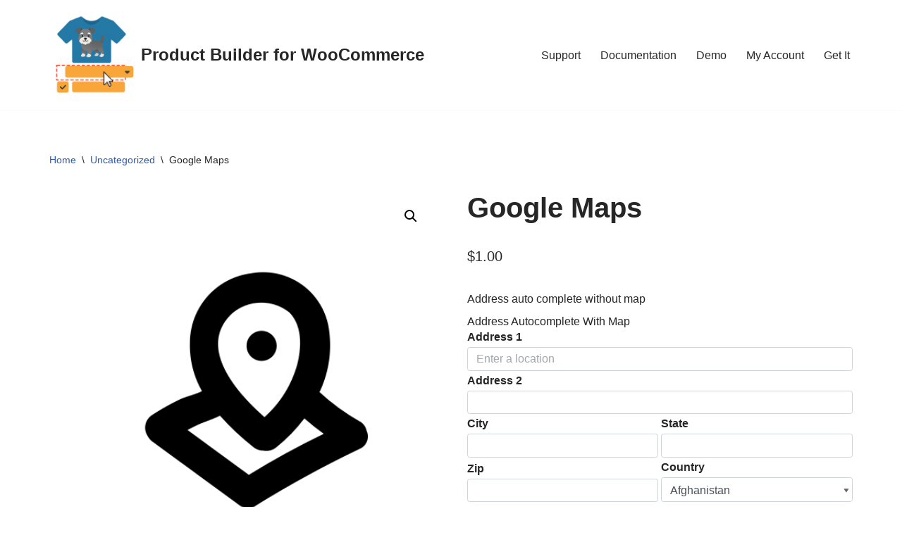

--- FILE ---
content_type: text/html; charset=UTF-8
request_url: https://productbuilder.rednao.com/product/google-maps/
body_size: 16908
content:
<!DOCTYPE html>
<html lang="en-US">

<head>
	
	<meta charset="UTF-8">
	<meta name="viewport" content="width=device-width, initial-scale=1, minimum-scale=1">
	<link rel="profile" href="http://gmpg.org/xfn/11">
		<meta name='robots' content='index, follow, max-image-preview:large, max-snippet:-1, max-video-preview:-1' />

	<!-- This site is optimized with the Yoast SEO Premium plugin v19.1 (Yoast SEO v19.5.1) - https://yoast.com/wordpress/plugins/seo/ -->
	<title>Google Maps - Product Builder for WooCommerce</title>
	<link rel="canonical" href="https://productbuilder.rednao.com/product/google-maps/" />
	<meta property="og:locale" content="en_US" />
	<meta property="og:type" content="article" />
	<meta property="og:title" content="Google Maps" />
	<meta property="og:url" content="https://productbuilder.rednao.com/product/google-maps/" />
	<meta property="og:site_name" content="Product Builder for WooCommerce" />
	<meta property="article:modified_time" content="2022-04-02T17:34:04+00:00" />
	<meta property="og:image" content="https://productbuilder.rednao.com/wp-content/uploads/sites/4/2019/12/iconfinder_maps_4200560.png" />
	<meta property="og:image:width" content="512" />
	<meta property="og:image:height" content="512" />
	<meta property="og:image:type" content="image/png" />
	<meta name="twitter:card" content="summary_large_image" />
	<script type="application/ld+json" class="yoast-schema-graph">{"@context":"https://schema.org","@graph":[{"@type":"WebPage","@id":"https://productbuilder.rednao.com/product/google-maps/","url":"https://productbuilder.rednao.com/product/google-maps/","name":"Google Maps - Product Builder for WooCommerce","isPartOf":{"@id":"https://productbuilder.rednao.com/#website"},"primaryImageOfPage":{"@id":"https://productbuilder.rednao.com/product/google-maps/#primaryimage"},"image":{"@id":"https://productbuilder.rednao.com/product/google-maps/#primaryimage"},"thumbnailUrl":"https://productbuilder.rednao.com/wp-content/uploads/sites/4/2019/12/iconfinder_maps_4200560.png","datePublished":"2019-12-23T15:16:36+00:00","dateModified":"2022-04-02T17:34:04+00:00","breadcrumb":{"@id":"https://productbuilder.rednao.com/product/google-maps/#breadcrumb"},"inLanguage":"en-US","potentialAction":[{"@type":"ReadAction","target":["https://productbuilder.rednao.com/product/google-maps/"]}]},{"@type":"ImageObject","inLanguage":"en-US","@id":"https://productbuilder.rednao.com/product/google-maps/#primaryimage","url":"https://productbuilder.rednao.com/wp-content/uploads/sites/4/2019/12/iconfinder_maps_4200560.png","contentUrl":"https://productbuilder.rednao.com/wp-content/uploads/sites/4/2019/12/iconfinder_maps_4200560.png","width":512,"height":512},{"@type":"BreadcrumbList","@id":"https://productbuilder.rednao.com/product/google-maps/#breadcrumb","itemListElement":[{"@type":"ListItem","position":1,"name":"Home","item":"https://productbuilder.rednao.com/"},{"@type":"ListItem","position":2,"name":"Field Demo","item":"https://productbuilder.rednao.com/shop/"},{"@type":"ListItem","position":3,"name":"Google Maps"}]},{"@type":"WebSite","@id":"https://productbuilder.rednao.com/#website","url":"https://productbuilder.rednao.com/","name":"Product Builder for WooCommerce","description":"","publisher":{"@id":"https://productbuilder.rednao.com/#organization"},"potentialAction":[{"@type":"SearchAction","target":{"@type":"EntryPoint","urlTemplate":"https://productbuilder.rednao.com/?s={search_term_string}"},"query-input":"required name=search_term_string"}],"inLanguage":"en-US"},{"@type":"Organization","@id":"https://productbuilder.rednao.com/#organization","name":"Product Builder for WooCommerce","url":"https://productbuilder.rednao.com/","sameAs":[],"logo":{"@type":"ImageObject","inLanguage":"en-US","@id":"https://productbuilder.rednao.com/#/schema/logo/image/","url":"https://productbuilder.rednao.com/wp-content/uploads/sites/4/2022/06/logo.png","contentUrl":"https://productbuilder.rednao.com/wp-content/uploads/sites/4/2022/06/logo.png","width":256,"height":256,"caption":"Product Builder for WooCommerce"},"image":{"@id":"https://productbuilder.rednao.com/#/schema/logo/image/"}}]}</script>
	<!-- / Yoast SEO Premium plugin. -->


<link rel='dns-prefetch' href='//js.stripe.com' />

<link rel="alternate" type="application/rss+xml" title="Product Builder for WooCommerce &raquo; Feed" href="https://productbuilder.rednao.com/feed/" />
<link rel="alternate" type="application/rss+xml" title="Product Builder for WooCommerce &raquo; Comments Feed" href="https://productbuilder.rednao.com/comments/feed/" />
<style type="text/css">
img.wp-smiley,
img.emoji {
	display: inline !important;
	border: none !important;
	box-shadow: none !important;
	height: 1em !important;
	width: 1em !important;
	margin: 0 0.07em !important;
	vertical-align: -0.1em !important;
	background: none !important;
	padding: 0 !important;
}
</style>
	<link rel='stylesheet' id='wp-block-library-css'  href='https://productbuilder.rednao.com/wp-includes/css/dist/block-library/style.min.css?ver=6.0.11' type='text/css' media='all' />
<link rel='stylesheet' id='wc-block-style-css'  href='https://productbuilder.rednao.com/wp-content/plugins/woocommerce/assets/css/blocks/style.css?ver=3.6.7' type='text/css' media='all' />
<link rel='stylesheet' id='rngtav-video-block-styles-css'  href='https://productbuilder.rednao.com/wp-content/plugins/gutenberg-advance-video/css/frontEndStyle.css?ver=6.0.11' type='text/css' media='all' />
<style id='global-styles-inline-css' type='text/css'>
body{--wp--preset--color--black: #000000;--wp--preset--color--cyan-bluish-gray: #abb8c3;--wp--preset--color--white: #ffffff;--wp--preset--color--pale-pink: #f78da7;--wp--preset--color--vivid-red: #cf2e2e;--wp--preset--color--luminous-vivid-orange: #ff6900;--wp--preset--color--luminous-vivid-amber: #fcb900;--wp--preset--color--light-green-cyan: #7bdcb5;--wp--preset--color--vivid-green-cyan: #00d084;--wp--preset--color--pale-cyan-blue: #8ed1fc;--wp--preset--color--vivid-cyan-blue: #0693e3;--wp--preset--color--vivid-purple: #9b51e0;--wp--preset--color--neve-link-color: var(--nv-primary-accent);--wp--preset--color--neve-link-hover-color: var(--nv-secondary-accent);--wp--preset--color--nv-site-bg: var(--nv-site-bg);--wp--preset--color--nv-light-bg: var(--nv-light-bg);--wp--preset--color--nv-dark-bg: var(--nv-dark-bg);--wp--preset--color--neve-text-color: var(--nv-text-color);--wp--preset--color--nv-text-dark-bg: var(--nv-text-dark-bg);--wp--preset--color--nv-c-1: var(--nv-c-1);--wp--preset--color--nv-c-2: var(--nv-c-2);--wp--preset--gradient--vivid-cyan-blue-to-vivid-purple: linear-gradient(135deg,rgba(6,147,227,1) 0%,rgb(155,81,224) 100%);--wp--preset--gradient--light-green-cyan-to-vivid-green-cyan: linear-gradient(135deg,rgb(122,220,180) 0%,rgb(0,208,130) 100%);--wp--preset--gradient--luminous-vivid-amber-to-luminous-vivid-orange: linear-gradient(135deg,rgba(252,185,0,1) 0%,rgba(255,105,0,1) 100%);--wp--preset--gradient--luminous-vivid-orange-to-vivid-red: linear-gradient(135deg,rgba(255,105,0,1) 0%,rgb(207,46,46) 100%);--wp--preset--gradient--very-light-gray-to-cyan-bluish-gray: linear-gradient(135deg,rgb(238,238,238) 0%,rgb(169,184,195) 100%);--wp--preset--gradient--cool-to-warm-spectrum: linear-gradient(135deg,rgb(74,234,220) 0%,rgb(151,120,209) 20%,rgb(207,42,186) 40%,rgb(238,44,130) 60%,rgb(251,105,98) 80%,rgb(254,248,76) 100%);--wp--preset--gradient--blush-light-purple: linear-gradient(135deg,rgb(255,206,236) 0%,rgb(152,150,240) 100%);--wp--preset--gradient--blush-bordeaux: linear-gradient(135deg,rgb(254,205,165) 0%,rgb(254,45,45) 50%,rgb(107,0,62) 100%);--wp--preset--gradient--luminous-dusk: linear-gradient(135deg,rgb(255,203,112) 0%,rgb(199,81,192) 50%,rgb(65,88,208) 100%);--wp--preset--gradient--pale-ocean: linear-gradient(135deg,rgb(255,245,203) 0%,rgb(182,227,212) 50%,rgb(51,167,181) 100%);--wp--preset--gradient--electric-grass: linear-gradient(135deg,rgb(202,248,128) 0%,rgb(113,206,126) 100%);--wp--preset--gradient--midnight: linear-gradient(135deg,rgb(2,3,129) 0%,rgb(40,116,252) 100%);--wp--preset--duotone--dark-grayscale: url('#wp-duotone-dark-grayscale');--wp--preset--duotone--grayscale: url('#wp-duotone-grayscale');--wp--preset--duotone--purple-yellow: url('#wp-duotone-purple-yellow');--wp--preset--duotone--blue-red: url('#wp-duotone-blue-red');--wp--preset--duotone--midnight: url('#wp-duotone-midnight');--wp--preset--duotone--magenta-yellow: url('#wp-duotone-magenta-yellow');--wp--preset--duotone--purple-green: url('#wp-duotone-purple-green');--wp--preset--duotone--blue-orange: url('#wp-duotone-blue-orange');--wp--preset--font-size--small: 13px;--wp--preset--font-size--medium: 20px;--wp--preset--font-size--large: 36px;--wp--preset--font-size--x-large: 42px;}.has-black-color{color: var(--wp--preset--color--black) !important;}.has-cyan-bluish-gray-color{color: var(--wp--preset--color--cyan-bluish-gray) !important;}.has-white-color{color: var(--wp--preset--color--white) !important;}.has-pale-pink-color{color: var(--wp--preset--color--pale-pink) !important;}.has-vivid-red-color{color: var(--wp--preset--color--vivid-red) !important;}.has-luminous-vivid-orange-color{color: var(--wp--preset--color--luminous-vivid-orange) !important;}.has-luminous-vivid-amber-color{color: var(--wp--preset--color--luminous-vivid-amber) !important;}.has-light-green-cyan-color{color: var(--wp--preset--color--light-green-cyan) !important;}.has-vivid-green-cyan-color{color: var(--wp--preset--color--vivid-green-cyan) !important;}.has-pale-cyan-blue-color{color: var(--wp--preset--color--pale-cyan-blue) !important;}.has-vivid-cyan-blue-color{color: var(--wp--preset--color--vivid-cyan-blue) !important;}.has-vivid-purple-color{color: var(--wp--preset--color--vivid-purple) !important;}.has-black-background-color{background-color: var(--wp--preset--color--black) !important;}.has-cyan-bluish-gray-background-color{background-color: var(--wp--preset--color--cyan-bluish-gray) !important;}.has-white-background-color{background-color: var(--wp--preset--color--white) !important;}.has-pale-pink-background-color{background-color: var(--wp--preset--color--pale-pink) !important;}.has-vivid-red-background-color{background-color: var(--wp--preset--color--vivid-red) !important;}.has-luminous-vivid-orange-background-color{background-color: var(--wp--preset--color--luminous-vivid-orange) !important;}.has-luminous-vivid-amber-background-color{background-color: var(--wp--preset--color--luminous-vivid-amber) !important;}.has-light-green-cyan-background-color{background-color: var(--wp--preset--color--light-green-cyan) !important;}.has-vivid-green-cyan-background-color{background-color: var(--wp--preset--color--vivid-green-cyan) !important;}.has-pale-cyan-blue-background-color{background-color: var(--wp--preset--color--pale-cyan-blue) !important;}.has-vivid-cyan-blue-background-color{background-color: var(--wp--preset--color--vivid-cyan-blue) !important;}.has-vivid-purple-background-color{background-color: var(--wp--preset--color--vivid-purple) !important;}.has-black-border-color{border-color: var(--wp--preset--color--black) !important;}.has-cyan-bluish-gray-border-color{border-color: var(--wp--preset--color--cyan-bluish-gray) !important;}.has-white-border-color{border-color: var(--wp--preset--color--white) !important;}.has-pale-pink-border-color{border-color: var(--wp--preset--color--pale-pink) !important;}.has-vivid-red-border-color{border-color: var(--wp--preset--color--vivid-red) !important;}.has-luminous-vivid-orange-border-color{border-color: var(--wp--preset--color--luminous-vivid-orange) !important;}.has-luminous-vivid-amber-border-color{border-color: var(--wp--preset--color--luminous-vivid-amber) !important;}.has-light-green-cyan-border-color{border-color: var(--wp--preset--color--light-green-cyan) !important;}.has-vivid-green-cyan-border-color{border-color: var(--wp--preset--color--vivid-green-cyan) !important;}.has-pale-cyan-blue-border-color{border-color: var(--wp--preset--color--pale-cyan-blue) !important;}.has-vivid-cyan-blue-border-color{border-color: var(--wp--preset--color--vivid-cyan-blue) !important;}.has-vivid-purple-border-color{border-color: var(--wp--preset--color--vivid-purple) !important;}.has-vivid-cyan-blue-to-vivid-purple-gradient-background{background: var(--wp--preset--gradient--vivid-cyan-blue-to-vivid-purple) !important;}.has-light-green-cyan-to-vivid-green-cyan-gradient-background{background: var(--wp--preset--gradient--light-green-cyan-to-vivid-green-cyan) !important;}.has-luminous-vivid-amber-to-luminous-vivid-orange-gradient-background{background: var(--wp--preset--gradient--luminous-vivid-amber-to-luminous-vivid-orange) !important;}.has-luminous-vivid-orange-to-vivid-red-gradient-background{background: var(--wp--preset--gradient--luminous-vivid-orange-to-vivid-red) !important;}.has-very-light-gray-to-cyan-bluish-gray-gradient-background{background: var(--wp--preset--gradient--very-light-gray-to-cyan-bluish-gray) !important;}.has-cool-to-warm-spectrum-gradient-background{background: var(--wp--preset--gradient--cool-to-warm-spectrum) !important;}.has-blush-light-purple-gradient-background{background: var(--wp--preset--gradient--blush-light-purple) !important;}.has-blush-bordeaux-gradient-background{background: var(--wp--preset--gradient--blush-bordeaux) !important;}.has-luminous-dusk-gradient-background{background: var(--wp--preset--gradient--luminous-dusk) !important;}.has-pale-ocean-gradient-background{background: var(--wp--preset--gradient--pale-ocean) !important;}.has-electric-grass-gradient-background{background: var(--wp--preset--gradient--electric-grass) !important;}.has-midnight-gradient-background{background: var(--wp--preset--gradient--midnight) !important;}.has-small-font-size{font-size: var(--wp--preset--font-size--small) !important;}.has-medium-font-size{font-size: var(--wp--preset--font-size--medium) !important;}.has-large-font-size{font-size: var(--wp--preset--font-size--large) !important;}.has-x-large-font-size{font-size: var(--wp--preset--font-size--x-large) !important;}
</style>
<link rel='stylesheet' id='menu-image-css'  href='https://productbuilder.rednao.com/wp-content/plugins/menu-image/includes/css/menu-image.css?ver=3.10' type='text/css' media='all' />
<link rel='stylesheet' id='dashicons-css'  href='https://productbuilder.rednao.com/wp-includes/css/dashicons.min.css?ver=6.0.11' type='text/css' media='all' />
<style id='dominant-color-styles-inline-css' type='text/css'>
img[data-dominant-color]:not(.has-transparency) { background-color: var(--dominant-color); background-clip: content-box, padding-box; }
</style>
<link rel='stylesheet' id='codemirror-blocks--css'  href='https://productbuilder.rednao.com/wp-content/plugins/wp-codemirror-block/assets/blocks/blocks.style.build.min.css?ver=1587411580' type='text/css' media='all' />
<link rel='stylesheet' id='photoswipe-css'  href='https://productbuilder.rednao.com/wp-content/plugins/woocommerce/assets/css/photoswipe/photoswipe.css?ver=3.6.7' type='text/css' media='all' />
<link rel='stylesheet' id='photoswipe-default-skin-css'  href='https://productbuilder.rednao.com/wp-content/plugins/woocommerce/assets/css/photoswipe/default-skin/default-skin.css?ver=3.6.7' type='text/css' media='all' />
<link rel='stylesheet' id='woocommerce-layout-css'  href='https://productbuilder.rednao.com/wp-content/plugins/woocommerce/assets/css/woocommerce-layout.css?ver=3.6.7' type='text/css' media='all' />
<style id='woocommerce-layout-inline-css' type='text/css'>

	.infinite-scroll .woocommerce-pagination {
		display: none;
	}
</style>
<link rel='stylesheet' id='woocommerce-smallscreen-css'  href='https://productbuilder.rednao.com/wp-content/plugins/woocommerce/assets/css/woocommerce-smallscreen.css?ver=3.6.7' type='text/css' media='only screen and (max-width: 768px)' />
<link rel='stylesheet' id='woocommerce-general-css'  href='https://productbuilder.rednao.com/wp-content/plugins/woocommerce/assets/css/woocommerce.css?ver=3.6.7' type='text/css' media='all' />
<style id='woocommerce-inline-inline-css' type='text/css'>
.woocommerce form .form-row .required { visibility: visible; }
</style>
<link rel='stylesheet' id='wpsw_social-icons-css'  href='https://productbuilder.rednao.com/wp-content/plugins/wp-social-widget/assets/css/social-icons.css?ver=2.2.1' type='text/css' media='all' />
<link rel='stylesheet' id='wpsw_social-css-css'  href='https://productbuilder.rednao.com/wp-content/plugins/wp-social-widget/assets/css/social-style.css?ver=2.2.1' type='text/css' media='all' />
<link rel='stylesheet' id='neve-woocommerce-css'  href='https://productbuilder.rednao.com/wp-content/themes/rednao/assets/css/woocommerce.min.css?ver=3.6.7' type='text/css' media='all' />
<link rel='stylesheet' id='neve-easy-digital-downloads-css'  href='https://productbuilder.rednao.com/wp-content/themes/rednao/assets/css/easy-digital-downloads.min.css?ver=3.6.7' type='text/css' media='all' />
<link rel='stylesheet' id='neve-style-css'  href='https://productbuilder.rednao.com/wp-content/themes/rednao/style-main-new.min.css?ver=3.6.7' type='text/css' media='all' />
<style id='neve-style-inline-css' type='text/css'>
.nv-meta-list li.meta:not(:last-child):after { content:"/" }.nv-meta-list .no-mobile{
			display:none;
		}.nv-meta-list li.last::after{
			content: ""!important;
		}@media (min-width: 769px) {
			.nv-meta-list .no-mobile {
				display: inline-block;
			}
			.nv-meta-list li.last:not(:last-child)::after {
		 		content: "/" !important;
			}
		}
.nav-ul li .caret svg, .nav-ul li .caret img{width:var(--smiconsize, 0.5em);height:var(--smiconsize, 0.5em);}.nav-ul .sub-menu li {border-style: var(--itembstyle);}
 :root{ --container: 748px;--postwidth:100%; --primarybtnbg: var(--nv-primary-accent); --primarybtnhoverbg: var(--nv-primary-accent); --primarybtncolor: #fff; --secondarybtncolor: var(--nv-primary-accent); --primarybtnhovercolor: #fff; --secondarybtnhovercolor: var(--nv-primary-accent);--primarybtnborderradius:3px;--secondarybtnborderradius:3px;--secondarybtnborderwidth:3px;--btnpadding:13px 15px;--primarybtnpadding:13px 15px;--secondarybtnpadding:calc(13px - 3px) calc(15px - 3px); --bodyfontfamily: Arial,Helvetica,sans-serif; --bodyfontsize: 15px; --bodylineheight: 1.6; --bodyletterspacing: 0px; --bodyfontweight: 400; --h1fontsize: 36px; --h1fontweight: 700; --h1lineheight: 1.2; --h1letterspacing: 0px; --h1texttransform: none; --h2fontsize: 28px; --h2fontweight: 700; --h2lineheight: 1.3; --h2letterspacing: 0px; --h2texttransform: none; --h3fontsize: 24px; --h3fontweight: 700; --h3lineheight: 1.4; --h3letterspacing: 0px; --h3texttransform: none; --h4fontsize: 20px; --h4fontweight: 700; --h4lineheight: 1.6; --h4letterspacing: 0px; --h4texttransform: none; --h5fontsize: 16px; --h5fontweight: 700; --h5lineheight: 1.6; --h5letterspacing: 0px; --h5texttransform: none; --h6fontsize: 14px; --h6fontweight: 700; --h6lineheight: 1.6; --h6letterspacing: 0px; --h6texttransform: none;--formfieldborderwidth:2px;--formfieldborderradius:3px; --formfieldbgcolor: var(--nv-site-bg); --formfieldbordercolor: #dddddd; --formfieldcolor: var(--nv-text-color);--formfieldpadding:10px 12px; } .has-neve-button-color-color{ color: var(--nv-primary-accent)!important; } .has-neve-button-color-background-color{ background-color: var(--nv-primary-accent)!important; } .single-post-container .alignfull > [class*="__inner-container"], .single-post-container .alignwide > [class*="__inner-container"]{ max-width:718px } .single-product .alignfull > [class*="__inner-container"], .single-product .alignwide > [class*="__inner-container"]{ max-width:718px } .nv-meta-list{ --avatarsize: 20px; } .single .nv-meta-list{ --avatarsize: 20px; } .nv-is-boxed.nv-comments-wrap{ --padding:20px; } .nv-is-boxed.comment-respond{ --padding:20px; } .single:not(.single-product), .page{ --c-vspace:0 0 0 0;; } .global-styled{ --bgcolor: var(--nv-site-bg); } .header-top{ --rowbcolor: var(--nv-light-bg); --color: var(--nv-text-color); --bgcolor: var(--nv-site-bg); } .header-main{ --rowbcolor: var(--nv-light-bg); --color: var(--nv-text-color); --bgcolor: var(--nv-site-bg); } .header-bottom{ --rowbcolor: var(--nv-light-bg); --color: var(--nv-text-color); --bgcolor: var(--nv-site-bg); } .header-menu-sidebar-bg{ --justify: flex-start; --textalign: left;--flexg: 1;--wrapdropdownwidth: auto; --color: var(--nv-text-color); --bgcolor: var(--nv-site-bg); } .header-menu-sidebar{ width: 360px; } .builder-item--logo{ --maxwidth: 120px;--padding:10px 0;--margin:0; --textalign: left;--justify: flex-start; } .builder-item--nav-icon,.header-menu-sidebar .close-sidebar-panel .navbar-toggle{ --borderradius:0; } .builder-item--nav-icon{ --label-margin:0 5px 0 0;;--padding:10px 15px;--margin:0; } .builder-item--primary-menu{ --hovercolor: var(--nv-secondary-accent); --hovertextcolor: var(--nv-text-color); --activecolor: var(--nv-primary-accent); --spacing: 20px; --height: 25px; --smiconsize: 7px;--padding:0;--margin:0; --fontsize: 1em; --lineheight: 1.6; --letterspacing: 0px; --fontweight: 500; --texttransform: none; --iconsize: 1em; } .builder-item--primary-menu .sub-menu{ --bstyle: none; --itembstyle: none; } .hfg-is-group.has-primary-menu .inherit-ff{ --inheritedfw: 500; } .footer-top-inner .row{ grid-template-columns:1fr 1fr 1fr; --valign: flex-start; } .footer-top{ --rowbcolor: var(--nv-light-bg); --color: var(--nv-text-color); --bgcolor: var(--nv-site-bg); } .footer-main-inner .row{ grid-template-columns:1fr 1fr 1fr; --valign: flex-start; } .footer-main{ --rowbcolor: var(--nv-light-bg); --color: var(--nv-text-color); --bgcolor: var(--nv-site-bg); } .footer-bottom-inner .row{ grid-template-columns:1fr 1fr 1fr; --valign: flex-start; } .footer-bottom{ --rowbcolor: var(--nv-light-bg); --color: var(--nv-text-dark-bg); --bgcolor: var(--nv-dark-bg); } .page_header-top{ --rowbcolor: var(--nv-light-bg); --color: var(--nv-text-color); --bgcolor: var(--nv-site-bg); } .page_header-bottom{ --rowbcolor: var(--nv-light-bg); --color: var(--nv-text-color); --bgcolor: var(--nv-site-bg); } .scroll-to-top{ --color: var(--nv-text-dark-bg);--padding:8px 10px; --borderradius: 3px; --bgcolor: var(--nv-primary-accent); --hovercolor: var(--nv-text-dark-bg); --hoverbgcolor: var(--nv-primary-accent);--size:16px; } #nv-edd-grid-container{ --grid-cols: 1; --grid-cols-spacing: 20px; } @media(min-width: 576px){ :root{ --container: 992px;--postwidth:50%;--btnpadding:13px 15px;--primarybtnpadding:13px 15px;--secondarybtnpadding:calc(13px - 3px) calc(15px - 3px); --bodyfontsize: 16px; --bodylineheight: 1.6; --bodyletterspacing: 0px; --h1fontsize: 38px; --h1lineheight: 1.2; --h1letterspacing: 0px; --h2fontsize: 30px; --h2lineheight: 1.2; --h2letterspacing: 0px; --h3fontsize: 26px; --h3lineheight: 1.4; --h3letterspacing: 0px; --h4fontsize: 22px; --h4lineheight: 1.5; --h4letterspacing: 0px; --h5fontsize: 18px; --h5lineheight: 1.6; --h5letterspacing: 0px; --h6fontsize: 14px; --h6lineheight: 1.6; --h6letterspacing: 0px; } .single-post-container .alignfull > [class*="__inner-container"], .single-post-container .alignwide > [class*="__inner-container"]{ max-width:962px } .single-product .alignfull > [class*="__inner-container"], .single-product .alignwide > [class*="__inner-container"]{ max-width:962px } .nv-meta-list{ --avatarsize: 20px; } .single .nv-meta-list{ --avatarsize: 20px; } .nv-is-boxed.nv-comments-wrap{ --padding:30px; } .nv-is-boxed.comment-respond{ --padding:30px; } .single:not(.single-product), .page{ --c-vspace:0 0 0 0;; } .header-menu-sidebar-bg{ --justify: flex-start; --textalign: left;--flexg: 1;--wrapdropdownwidth: auto; } .header-menu-sidebar{ width: 360px; } .builder-item--logo{ --maxwidth: 120px;--padding:10px 0;--margin:0; --textalign: left;--justify: flex-start; } .builder-item--nav-icon{ --label-margin:0 5px 0 0;;--padding:10px 15px;--margin:0; } .builder-item--primary-menu{ --spacing: 20px; --height: 25px; --smiconsize: 7px;--padding:0;--margin:0; --fontsize: 1em; --lineheight: 1.6; --letterspacing: 0px; --iconsize: 1em; } .scroll-to-top{ --padding:8px 10px;--size:16px; } #nv-edd-grid-container{ --grid-cols: 2; --grid-cols-spacing: 30px; } }@media(min-width: 960px){ :root{ --container: 1170px;--postwidth:33.333333333333%;--btnpadding:13px 15px;--primarybtnpadding:13px 15px;--secondarybtnpadding:calc(13px - 3px) calc(15px - 3px); --bodyfontsize: 16px; --bodylineheight: 1.7; --bodyletterspacing: 0px; --h1fontsize: 40px; --h1lineheight: 1.1; --h1letterspacing: 0px; --h2fontsize: 32px; --h2lineheight: 1.2; --h2letterspacing: 0px; --h3fontsize: 28px; --h3lineheight: 1.4; --h3letterspacing: 0px; --h4fontsize: 24px; --h4lineheight: 1.5; --h4letterspacing: 0px; --h5fontsize: 20px; --h5lineheight: 1.6; --h5letterspacing: 0px; --h6fontsize: 16px; --h6lineheight: 1.6; --h6letterspacing: 0px; } body:not(.single):not(.archive):not(.blog):not(.search):not(.error404) .neve-main > .container .col, body.post-type-archive-course .neve-main > .container .col, body.post-type-archive-llms_membership .neve-main > .container .col{ max-width: 100%; } body:not(.single):not(.archive):not(.blog):not(.search):not(.error404) .nv-sidebar-wrap, body.post-type-archive-course .nv-sidebar-wrap, body.post-type-archive-llms_membership .nv-sidebar-wrap{ max-width: 0%; } .neve-main > .archive-container .nv-index-posts.col{ max-width: 100%; } .neve-main > .archive-container .nv-sidebar-wrap{ max-width: 0%; } .neve-main > .single-post-container .nv-single-post-wrap.col{ max-width: 70%; } .single-post-container .alignfull > [class*="__inner-container"], .single-post-container .alignwide > [class*="__inner-container"]{ max-width:789px } .container-fluid.single-post-container .alignfull > [class*="__inner-container"], .container-fluid.single-post-container .alignwide > [class*="__inner-container"]{ max-width:calc(70% + 15px) } .neve-main > .single-post-container .nv-sidebar-wrap{ max-width: 30%; } .archive.woocommerce .neve-main > .shop-container .nv-shop.col{ max-width: 70%; } .archive.woocommerce .neve-main > .shop-container .nv-sidebar-wrap{ max-width: 30%; } .single-product .neve-main > .shop-container .nv-shop.col{ max-width: 100%; } .single-product .alignfull > [class*="__inner-container"], .single-product .alignwide > [class*="__inner-container"]{ max-width:1140px } .single-product .container-fluid .alignfull > [class*="__inner-container"], .single-product .alignwide > [class*="__inner-container"]{ max-width:calc(100% + 15px) } .single-product .neve-main > .shop-container .nv-sidebar-wrap{ max-width: 0%; } .nv-meta-list{ --avatarsize: 20px; } .single .nv-meta-list{ --avatarsize: 20px; } .nv-is-boxed.nv-comments-wrap{ --padding:40px; } .nv-is-boxed.comment-respond{ --padding:40px; } .single:not(.single-product), .page{ --c-vspace:0 0 0 0;; } .header-menu-sidebar-bg{ --justify: flex-start; --textalign: left;--flexg: 1;--wrapdropdownwidth: auto; } .header-menu-sidebar{ width: 360px; } .builder-item--logo{ --maxwidth: 120px;--padding:10px 0;--margin:0; --textalign: left;--justify: flex-start; } .builder-item--nav-icon{ --label-margin:0 5px 0 0;;--padding:10px 15px;--margin:0; } .builder-item--primary-menu{ --spacing: 20px; --height: 25px; --smiconsize: 7px;--padding:0;--margin:0; --fontsize: 1em; --lineheight: 1.6; --letterspacing: 0px; --iconsize: 1em; } .scroll-to-top{ --padding:8px 10px;--size:16px; } #nv-edd-grid-container{ --grid-cols: 3; --grid-cols-spacing: 40px; } }.nv-content-wrap .elementor a:not(.button):not(.wp-block-file__button){ text-decoration: none; }.scroll-to-top {right: 20px; border: none; position: fixed; bottom: 30px; display: none; opacity: 0; visibility: hidden; transition: opacity 0.3s ease-in-out, visibility 0.3s ease-in-out; align-items: center; justify-content: center; z-index: 999; } @supports (-webkit-overflow-scrolling: touch) { .scroll-to-top { bottom: 74px; } } .scroll-to-top.image { background-position: center; } .scroll-to-top .scroll-to-top-image { width: 100%; height: 100%; } .scroll-to-top .scroll-to-top-label { margin: 0; padding: 5px; } .scroll-to-top:hover { text-decoration: none; } .scroll-to-top.scroll-to-top-left {left: 20px; right: unset;} .scroll-to-top.scroll-show-mobile { display: flex; } @media (min-width: 960px) { .scroll-to-top { display: flex; } }.scroll-to-top { color: var(--color); padding: var(--padding); border-radius: var(--borderradius); background: var(--bgcolor); } .scroll-to-top:hover, .scroll-to-top:focus { color: var(--hovercolor); background: var(--hoverbgcolor); } .scroll-to-top-icon, .scroll-to-top.image .scroll-to-top-image { width: var(--size); height: var(--size); } .scroll-to-top-image { background-image: var(--bgimage); background-size: cover; }:root{--nv-primary-accent:#2f5aae;--nv-secondary-accent:#2f5aae;--nv-site-bg:#ffffff;--nv-light-bg:#f4f5f7;--nv-dark-bg:#121212;--nv-text-color:#272626;--nv-text-dark-bg:#ffffff;--nv-c-1:#9463ae;--nv-c-2:#be574b;--nv-fallback-ff:Arial, Helvetica, sans-serif;}
:root{--e-global-color-nvprimaryaccent:#2f5aae;--e-global-color-nvsecondaryaccent:#2f5aae;--e-global-color-nvsitebg:#ffffff;--e-global-color-nvlightbg:#f4f5f7;--e-global-color-nvdarkbg:#121212;--e-global-color-nvtextcolor:#272626;--e-global-color-nvtextdarkbg:#ffffff;--e-global-color-nvc1:#9463ae;--e-global-color-nvc2:#be574b;}
</style>
<link rel='stylesheet' id='neve-blog-pro-css'  href='https://productbuilder.rednao.com/wp-content/plugins/neve-pro-addon/includes/modules/blog_pro/assets/style.min.css?ver=2.6.6' type='text/css' media='all' />
<link rel='stylesheet' id='neve-pro-easy-digital-downloads-css'  href='https://productbuilder.rednao.com/wp-content/plugins/neve-pro-addon/includes/modules/easy_digital_downloads/assets/css/style.min.css?ver=3.6.7' type='text/css' media='all' />
<link rel='stylesheet' id='hfg_module-css'  href='https://productbuilder.rednao.com/wp-content/plugins/neve-pro-addon/includes/modules/header_footer_grid/assets/style.min.css?ver=2.6.6' type='text/css' media='all' />
<script type='text/javascript' src='https://productbuilder.rednao.com/wp-includes/js/jquery/jquery.min.js?ver=3.6.0' id='jquery-core-js'></script>
<script type='text/javascript' src='https://productbuilder.rednao.com/wp-includes/js/jquery/jquery-migrate.min.js?ver=3.3.2' id='jquery-migrate-js'></script>
<script type='text/javascript' src='https://js.stripe.com/v3/' id='stripe-js-js'></script>
<link rel="https://api.w.org/" href="https://productbuilder.rednao.com/wp-json/" /><link rel="alternate" type="application/json" href="https://productbuilder.rednao.com/wp-json/wp/v2/product/403" /><link rel="EditURI" type="application/rsd+xml" title="RSD" href="https://productbuilder.rednao.com/xmlrpc.php?rsd" />
<link rel="wlwmanifest" type="application/wlwmanifest+xml" href="https://productbuilder.rednao.com/wp-includes/wlwmanifest.xml" /> 
<meta name="generator" content="WordPress 6.0.11" />
<meta name="generator" content="WooCommerce 3.6.7" />
<link rel='shortlink' href='https://productbuilder.rednao.com/?p=403' />
<link rel="alternate" type="application/json+oembed" href="https://productbuilder.rednao.com/wp-json/oembed/1.0/embed?url=https%3A%2F%2Fproductbuilder.rednao.com%2Fproduct%2Fgoogle-maps%2F" />
<link rel="alternate" type="text/xml+oembed" href="https://productbuilder.rednao.com/wp-json/oembed/1.0/embed?url=https%3A%2F%2Fproductbuilder.rednao.com%2Fproduct%2Fgoogle-maps%2F&#038;format=xml" />
<meta name="generator" content="Easy Digital Downloads v2.9.19" />
<meta name="generator" content="Performance Lab 1.4.0; modules: images/dominant-color, images/webp-uploads, site-health/audit-full-page-cache, site-health/webp-support, object-cache/persistent-object-cache-health-check">
	<noscript><style>.woocommerce-product-gallery{ opacity: 1 !important; }</style></noscript>
	<style type="text/css">.recentcomments a{display:inline !important;padding:0 !important;margin:0 !important;}</style>
	</head>

<body  class="product-template-default single single-product postid-403 woocommerce woocommerce-page woocommerce-no-js  nv-blog-grid nv-sidebar-full-width menu_sidebar_slide_left elementor-default elementor-kit-3309" id="neve_body"  >
<svg xmlns="http://www.w3.org/2000/svg" viewBox="0 0 0 0" width="0" height="0" focusable="false" role="none" style="visibility: hidden; position: absolute; left: -9999px; overflow: hidden;" ><defs><filter id="wp-duotone-dark-grayscale"><feColorMatrix color-interpolation-filters="sRGB" type="matrix" values=" .299 .587 .114 0 0 .299 .587 .114 0 0 .299 .587 .114 0 0 .299 .587 .114 0 0 " /><feComponentTransfer color-interpolation-filters="sRGB" ><feFuncR type="table" tableValues="0 0.49803921568627" /><feFuncG type="table" tableValues="0 0.49803921568627" /><feFuncB type="table" tableValues="0 0.49803921568627" /><feFuncA type="table" tableValues="1 1" /></feComponentTransfer><feComposite in2="SourceGraphic" operator="in" /></filter></defs></svg><svg xmlns="http://www.w3.org/2000/svg" viewBox="0 0 0 0" width="0" height="0" focusable="false" role="none" style="visibility: hidden; position: absolute; left: -9999px; overflow: hidden;" ><defs><filter id="wp-duotone-grayscale"><feColorMatrix color-interpolation-filters="sRGB" type="matrix" values=" .299 .587 .114 0 0 .299 .587 .114 0 0 .299 .587 .114 0 0 .299 .587 .114 0 0 " /><feComponentTransfer color-interpolation-filters="sRGB" ><feFuncR type="table" tableValues="0 1" /><feFuncG type="table" tableValues="0 1" /><feFuncB type="table" tableValues="0 1" /><feFuncA type="table" tableValues="1 1" /></feComponentTransfer><feComposite in2="SourceGraphic" operator="in" /></filter></defs></svg><svg xmlns="http://www.w3.org/2000/svg" viewBox="0 0 0 0" width="0" height="0" focusable="false" role="none" style="visibility: hidden; position: absolute; left: -9999px; overflow: hidden;" ><defs><filter id="wp-duotone-purple-yellow"><feColorMatrix color-interpolation-filters="sRGB" type="matrix" values=" .299 .587 .114 0 0 .299 .587 .114 0 0 .299 .587 .114 0 0 .299 .587 .114 0 0 " /><feComponentTransfer color-interpolation-filters="sRGB" ><feFuncR type="table" tableValues="0.54901960784314 0.98823529411765" /><feFuncG type="table" tableValues="0 1" /><feFuncB type="table" tableValues="0.71764705882353 0.25490196078431" /><feFuncA type="table" tableValues="1 1" /></feComponentTransfer><feComposite in2="SourceGraphic" operator="in" /></filter></defs></svg><svg xmlns="http://www.w3.org/2000/svg" viewBox="0 0 0 0" width="0" height="0" focusable="false" role="none" style="visibility: hidden; position: absolute; left: -9999px; overflow: hidden;" ><defs><filter id="wp-duotone-blue-red"><feColorMatrix color-interpolation-filters="sRGB" type="matrix" values=" .299 .587 .114 0 0 .299 .587 .114 0 0 .299 .587 .114 0 0 .299 .587 .114 0 0 " /><feComponentTransfer color-interpolation-filters="sRGB" ><feFuncR type="table" tableValues="0 1" /><feFuncG type="table" tableValues="0 0.27843137254902" /><feFuncB type="table" tableValues="0.5921568627451 0.27843137254902" /><feFuncA type="table" tableValues="1 1" /></feComponentTransfer><feComposite in2="SourceGraphic" operator="in" /></filter></defs></svg><svg xmlns="http://www.w3.org/2000/svg" viewBox="0 0 0 0" width="0" height="0" focusable="false" role="none" style="visibility: hidden; position: absolute; left: -9999px; overflow: hidden;" ><defs><filter id="wp-duotone-midnight"><feColorMatrix color-interpolation-filters="sRGB" type="matrix" values=" .299 .587 .114 0 0 .299 .587 .114 0 0 .299 .587 .114 0 0 .299 .587 .114 0 0 " /><feComponentTransfer color-interpolation-filters="sRGB" ><feFuncR type="table" tableValues="0 0" /><feFuncG type="table" tableValues="0 0.64705882352941" /><feFuncB type="table" tableValues="0 1" /><feFuncA type="table" tableValues="1 1" /></feComponentTransfer><feComposite in2="SourceGraphic" operator="in" /></filter></defs></svg><svg xmlns="http://www.w3.org/2000/svg" viewBox="0 0 0 0" width="0" height="0" focusable="false" role="none" style="visibility: hidden; position: absolute; left: -9999px; overflow: hidden;" ><defs><filter id="wp-duotone-magenta-yellow"><feColorMatrix color-interpolation-filters="sRGB" type="matrix" values=" .299 .587 .114 0 0 .299 .587 .114 0 0 .299 .587 .114 0 0 .299 .587 .114 0 0 " /><feComponentTransfer color-interpolation-filters="sRGB" ><feFuncR type="table" tableValues="0.78039215686275 1" /><feFuncG type="table" tableValues="0 0.94901960784314" /><feFuncB type="table" tableValues="0.35294117647059 0.47058823529412" /><feFuncA type="table" tableValues="1 1" /></feComponentTransfer><feComposite in2="SourceGraphic" operator="in" /></filter></defs></svg><svg xmlns="http://www.w3.org/2000/svg" viewBox="0 0 0 0" width="0" height="0" focusable="false" role="none" style="visibility: hidden; position: absolute; left: -9999px; overflow: hidden;" ><defs><filter id="wp-duotone-purple-green"><feColorMatrix color-interpolation-filters="sRGB" type="matrix" values=" .299 .587 .114 0 0 .299 .587 .114 0 0 .299 .587 .114 0 0 .299 .587 .114 0 0 " /><feComponentTransfer color-interpolation-filters="sRGB" ><feFuncR type="table" tableValues="0.65098039215686 0.40392156862745" /><feFuncG type="table" tableValues="0 1" /><feFuncB type="table" tableValues="0.44705882352941 0.4" /><feFuncA type="table" tableValues="1 1" /></feComponentTransfer><feComposite in2="SourceGraphic" operator="in" /></filter></defs></svg><svg xmlns="http://www.w3.org/2000/svg" viewBox="0 0 0 0" width="0" height="0" focusable="false" role="none" style="visibility: hidden; position: absolute; left: -9999px; overflow: hidden;" ><defs><filter id="wp-duotone-blue-orange"><feColorMatrix color-interpolation-filters="sRGB" type="matrix" values=" .299 .587 .114 0 0 .299 .587 .114 0 0 .299 .587 .114 0 0 .299 .587 .114 0 0 " /><feComponentTransfer color-interpolation-filters="sRGB" ><feFuncR type="table" tableValues="0.098039215686275 1" /><feFuncG type="table" tableValues="0 0.66274509803922" /><feFuncB type="table" tableValues="0.84705882352941 0.41960784313725" /><feFuncA type="table" tableValues="1 1" /></feComponentTransfer><feComposite in2="SourceGraphic" operator="in" /></filter></defs></svg><div class="wrapper">
	
	<header class="header"  >
		<a class="neve-skip-link show-on-focus" href="#content" >
			Skip to content		</a>
		<div id="header-grid"  class="hfg_header site-header">
	
<nav class="header--row header-main hide-on-mobile hide-on-tablet layout-full-contained nv-navbar header--row"
	data-row-id="main" data-show-on="desktop">

	<div
		class="header--row-inner header-main-inner">
		<div class="container">
			<div
				class="row row--wrapper"
				data-section="hfg_header_layout_main" >
				<div class="hfg-slot left"><div class="builder-item desktop-left"><div class="item--inner builder-item--logo"
		data-section="title_tagline"
		data-item-id="logo">
	
<div class="site-logo">
	<a class="brand" href="https://productbuilder.rednao.com/" title="← Product Builder for WooCommerce"
			aria-label="Product Builder for WooCommerce" rel="home"><div class="title-with-logo"><img width="256" height="256" src="https://productbuilder.rednao.com/wp-content/uploads/sites/4/2025/05/icon-256x256-1.png" class="neve-site-logo skip-lazy has-transparency" alt="" loading="lazy" data-variant="logo" srcset="https://productbuilder.rednao.com/wp-content/uploads/sites/4/2025/05/icon-256x256-1.png 256w, https://productbuilder.rednao.com/wp-content/uploads/sites/4/2025/05/icon-256x256-1-150x150.png 150w, https://productbuilder.rednao.com/wp-content/uploads/sites/4/2025/05/icon-256x256-1-24x24.png 24w, https://productbuilder.rednao.com/wp-content/uploads/sites/4/2025/05/icon-256x256-1-36x36.png 36w, https://productbuilder.rednao.com/wp-content/uploads/sites/4/2025/05/icon-256x256-1-48x48.png 48w, https://productbuilder.rednao.com/wp-content/uploads/sites/4/2025/05/icon-256x256-1-100x100.png 100w" sizes="(max-width: 256px) 100vw, 256px" data-has-transparency="true" data-dominant-color="858976" style="--dominant-color: #858976;" /><div class="nv-title-tagline-wrap"><p class="site-title">Product Builder for WooCommerce</p><small></small></div></div></a></div>
	</div>

</div></div><div class="hfg-slot right"><div class="builder-item has-nav"><div class="item--inner builder-item--primary-menu has_menu"
		data-section="header_menu_primary"
		data-item-id="primary-menu">
	<div class="nv-nav-wrap">
	<div role="navigation" class="nav-menu-primary submenu-style-plain"
			aria-label="Primary Menu">

		<ul id="nv-primary-navigation-main" class="primary-menu-ul nav-ul menu-desktop"><li id="menu-item-8412" class="menu-item menu-item-type-post_type menu-item-object-page menu-item-8412"><div class="wrap"><a href="https://productbuilder.rednao.com/contact-us/">Support</a></div></li>
<li id="menu-item-8414" class="menu-item menu-item-type-post_type menu-item-object-page menu-item-8414"><div class="wrap"><a href="https://productbuilder.rednao.com/documentation/">Documentation</a></div></li>
<li id="menu-item-8417" class="menu-item menu-item-type-custom menu-item-object-custom menu-item-8417"><div class="wrap"><a href="https://demos.rednao.com/productbuilder/shop/">Demo</a></div></li>
<li id="menu-item-483" class="menu-item menu-item-type-post_type menu-item-object-page menu-item-483"><div class="wrap"><a href="https://productbuilder.rednao.com/checkout/purchase-history/">My Account</a></div></li>
<li id="menu-item-8432" class="menu-item menu-item-type-post_type menu-item-object-page menu-item-home menu-item-8432"><div class="wrap"><a href="https://productbuilder.rednao.com/">Get It</a></div></li>
</ul>	</div>
</div>

	</div>

</div></div>							</div>
		</div>
	</div>
</nav>


<nav class="header--row header-main hide-on-desktop layout-full-contained nv-navbar header--row"
	data-row-id="main" data-show-on="mobile">

	<div
		class="header--row-inner header-main-inner">
		<div class="container">
			<div
				class="row row--wrapper"
				data-section="hfg_header_layout_main" >
				<div class="hfg-slot left"><div class="builder-item tablet-left mobile-left"><div class="item--inner builder-item--logo"
		data-section="title_tagline"
		data-item-id="logo">
	
<div class="site-logo">
	<a class="brand" href="https://productbuilder.rednao.com/" title="← Product Builder for WooCommerce"
			aria-label="Product Builder for WooCommerce" rel="home"><div class="title-with-logo"><img width="256" height="256" src="https://productbuilder.rednao.com/wp-content/uploads/sites/4/2025/05/icon-256x256-1.png" class="neve-site-logo skip-lazy has-transparency" alt="" loading="lazy" data-variant="logo" srcset="https://productbuilder.rednao.com/wp-content/uploads/sites/4/2025/05/icon-256x256-1.png 256w, https://productbuilder.rednao.com/wp-content/uploads/sites/4/2025/05/icon-256x256-1-150x150.png 150w, https://productbuilder.rednao.com/wp-content/uploads/sites/4/2025/05/icon-256x256-1-24x24.png 24w, https://productbuilder.rednao.com/wp-content/uploads/sites/4/2025/05/icon-256x256-1-36x36.png 36w, https://productbuilder.rednao.com/wp-content/uploads/sites/4/2025/05/icon-256x256-1-48x48.png 48w, https://productbuilder.rednao.com/wp-content/uploads/sites/4/2025/05/icon-256x256-1-100x100.png 100w" sizes="(max-width: 256px) 100vw, 256px" data-has-transparency="true" data-dominant-color="858976" style="--dominant-color: #858976;" /><div class="nv-title-tagline-wrap"><p class="site-title">Product Builder for WooCommerce</p><small></small></div></div></a></div>
	</div>

</div></div><div class="hfg-slot right"><div class="builder-item tablet-left mobile-left"><div class="item--inner builder-item--nav-icon"
		data-section="header_menu_icon"
		data-item-id="nav-icon">
	<div class="menu-mobile-toggle item-button navbar-toggle-wrapper">
	<button type="button" class=" navbar-toggle"
			value="Navigation Menu"
					aria-label="Navigation Menu "
			aria-expanded="false" onclick="if('undefined' !== typeof toggleAriaClick ) { toggleAriaClick() }">
					<span class="bars">
				<span class="icon-bar"></span>
				<span class="icon-bar"></span>
				<span class="icon-bar"></span>
			</span>
					<span class="screen-reader-text">Navigation Menu</span>
	</button>
</div> <!--.navbar-toggle-wrapper-->


	</div>

</div></div>							</div>
		</div>
	</div>
</nav>

<div
		id="header-menu-sidebar" class="header-menu-sidebar tcb menu-sidebar-panel slide_left hfg-pe"
		data-row-id="sidebar">
	<div id="header-menu-sidebar-bg" class="header-menu-sidebar-bg">
				<div class="close-sidebar-panel navbar-toggle-wrapper">
			<button type="button" class="hamburger is-active  navbar-toggle active" 					value="Navigation Menu"
					aria-label="Navigation Menu "
					aria-expanded="false" onclick="if('undefined' !== typeof toggleAriaClick ) { toggleAriaClick() }">
								<span class="bars">
						<span class="icon-bar"></span>
						<span class="icon-bar"></span>
						<span class="icon-bar"></span>
					</span>
								<span class="screen-reader-text">
			Navigation Menu					</span>
			</button>
		</div>
					<div id="header-menu-sidebar-inner" class="header-menu-sidebar-inner tcb ">
						<div class="builder-item has-nav"><div class="item--inner builder-item--primary-menu has_menu"
		data-section="header_menu_primary"
		data-item-id="primary-menu">
	<div class="nv-nav-wrap">
	<div role="navigation" class="nav-menu-primary submenu-style-plain"
			aria-label="Primary Menu">

		<ul id="nv-primary-navigation-sidebar" class="primary-menu-ul nav-ul menu-mobile"><li class="menu-item menu-item-type-post_type menu-item-object-page menu-item-8412"><div class="wrap"><a href="https://productbuilder.rednao.com/contact-us/">Support</a></div></li>
<li class="menu-item menu-item-type-post_type menu-item-object-page menu-item-8414"><div class="wrap"><a href="https://productbuilder.rednao.com/documentation/">Documentation</a></div></li>
<li class="menu-item menu-item-type-custom menu-item-object-custom menu-item-8417"><div class="wrap"><a href="https://demos.rednao.com/productbuilder/shop/">Demo</a></div></li>
<li class="menu-item menu-item-type-post_type menu-item-object-page menu-item-483"><div class="wrap"><a href="https://productbuilder.rednao.com/checkout/purchase-history/">My Account</a></div></li>
<li class="menu-item menu-item-type-post_type menu-item-object-page menu-item-home menu-item-8432"><div class="wrap"><a href="https://productbuilder.rednao.com/">Get It</a></div></li>
</ul>	</div>
</div>

	</div>

</div>					</div>
	</div>
</div>
<div class="header-menu-sidebar-overlay hfg-ov hfg-pe" onclick="if('undefined' !== typeof toggleAriaClick ) { toggleAriaClick() }"></div>
</div>
	</header>

	<style>.is-menu-sidebar .header-menu-sidebar { visibility: visible; }.is-menu-sidebar.menu_sidebar_slide_left .header-menu-sidebar { transform: translate3d(0, 0, 0); left: 0; }.is-menu-sidebar.menu_sidebar_slide_right .header-menu-sidebar { transform: translate3d(0, 0, 0); right: 0; }.is-menu-sidebar.menu_sidebar_pull_right .header-menu-sidebar, .is-menu-sidebar.menu_sidebar_pull_left .header-menu-sidebar { transform: translateX(0); }.is-menu-sidebar.menu_sidebar_dropdown .header-menu-sidebar { height: auto; }.is-menu-sidebar.menu_sidebar_dropdown .header-menu-sidebar-inner { max-height: 400px; padding: 20px 0; }.is-menu-sidebar.menu_sidebar_full_canvas .header-menu-sidebar { opacity: 1; }.header-menu-sidebar .menu-item-nav-search { pointer-events: none; }.header-menu-sidebar .menu-item-nav-search .is-menu-sidebar & { pointer-events: unset; }.nav-ul li:focus-within .wrap.active + .sub-menu { opacity: 1; visibility: visible; }.nav-ul li.neve-mega-menu:focus-within .wrap.active + .sub-menu { display: grid; }.nav-ul li > .wrap { display: flex; align-items: center; position: relative; padding: 0 4px; }.nav-ul:not(.menu-mobile):not(.neve-mega-menu) > li > .wrap > a { padding-top: 1px }</style>

	
	<main id="content" class="neve-main">

<div class="container shop-container"><div class="row">
	<div class="nv-index-posts nv-shop col"><div class="nv-bc-count-wrap"><nav class="woocommerce-breadcrumb"><a href="https://productbuilder.rednao.com">Home</a><span class="nv-breadcrumb-delimiter">\</span><a href="https://productbuilder.rednao.com/product-category/uncategorized/">Uncategorized</a><span class="nv-breadcrumb-delimiter">\</span>Google Maps</nav></div>
		
			<div class="woocommerce-notices-wrapper"></div><div id="product-403" class="product type-product post-403 status-publish first instock product_cat-single-field-demo product_cat-uncategorized has-post-thumbnail shipping-taxable purchasable product-type-simple">

	<div class="nv-single-product-top"><div class="woocommerce-product-gallery woocommerce-product-gallery--with-images woocommerce-product-gallery--columns-4 images" data-columns="4" style="opacity: 0; transition: opacity .25s ease-in-out;">
	<figure class="woocommerce-product-gallery__wrapper">
		<div data-thumb="https://productbuilder.rednao.com/wp-content/uploads/sites/4/2019/12/iconfinder_maps_4200560-100x100.png" data-thumb-alt="" class="woocommerce-product-gallery__image"><a href="https://productbuilder.rednao.com/wp-content/uploads/sites/4/2019/12/iconfinder_maps_4200560.png"><img width="512" height="512" src="https://productbuilder.rednao.com/wp-content/uploads/sites/4/2019/12/iconfinder_maps_4200560.png" class="wp-post-image" alt="" loading="lazy" title="iconfinder_maps_4200560" data-caption="" data-src="https://productbuilder.rednao.com/wp-content/uploads/sites/4/2019/12/iconfinder_maps_4200560.png" data-large_image="https://productbuilder.rednao.com/wp-content/uploads/sites/4/2019/12/iconfinder_maps_4200560.png" data-large_image_width="512" data-large_image_height="512" srcset="https://productbuilder.rednao.com/wp-content/uploads/sites/4/2019/12/iconfinder_maps_4200560.png 512w, https://productbuilder.rednao.com/wp-content/uploads/sites/4/2019/12/iconfinder_maps_4200560-150x150.png 150w, https://productbuilder.rednao.com/wp-content/uploads/sites/4/2019/12/iconfinder_maps_4200560-300x300.png 300w, https://productbuilder.rednao.com/wp-content/uploads/sites/4/2019/12/iconfinder_maps_4200560-100x100.png 100w" sizes="(max-width: 512px) 100vw, 512px" /></a></div>	</figure>
</div>

	<div class="summary entry-summary">
		<h1 class="product_title entry-title">Google Maps</h1><p class="price"><span class="woocommerce-Price-amount amount"><span class="woocommerce-Price-currencySymbol">&#36;</span>1.00</span></p>

	
	<form class="cart" action="https://productbuilder.rednao.com/product/google-maps/" method="post" enctype='multipart/form-data'>
		<div class="RNAddToCartContainer" data-varid="6976ce8a6e056"></div>
			<div class="quantity">
		<label class="screen-reader-text" for="quantity_6976ce8a6e91f">Google Maps quantity</label>
		<input
			type="number"
			id="quantity_6976ce8a6e91f"
			class="input-text qty text"
			step="1"
			min="1"
			max=""
			name="quantity"
			value="1"
			title="Qty"
			size="4"
			inputmode="numeric" />
	</div>
	
		<button type="submit" name="add-to-cart" value="403" class="single_add_to_cart_button button alt">Add to cart</button>

			</form>

	
<div class="product_meta">

	
	
	<span class="posted_in">Categories: <a href="https://productbuilder.rednao.com/product-category/single-field-demo/" rel="tag">Single Field Demo</a>, <a href="https://productbuilder.rednao.com/product-category/uncategorized/" rel="tag">Uncategorized</a></span>
	
	
</div>
	</div>

	</div>
	<section class="related products">

		<h2>Related products</h2>

		<ul class="products columns-4">

			
				<li class="product type-product post-299 status-publish first instock product_cat-uncategorized product_cat-single-field-demo has-post-thumbnail shipping-taxable purchasable product-type-simple">
	<div class="nv-card-content-wrapper"><a href="https://productbuilder.rednao.com/product/daterange/" class="woocommerce-LoopProduct-link woocommerce-loop-product__link"><div class="sp-product-image "><div class="img-wrap"><img width="300" height="300" src="https://productbuilder.rednao.com/wp-content/uploads/sites/4/2019/08/datepicker512.png" class="attachment-woocommerce_thumbnail size-woocommerce_thumbnail" alt="" loading="lazy" /></div></div><h2 class="woocommerce-loop-product__title">Daterange</h2>
	<span class="price"><span class="woocommerce-Price-amount amount"><span class="woocommerce-Price-currencySymbol">&#36;</span>10.00</span></span>
</a></div></li>

			
				<li class="product type-product post-380 status-publish instock product_cat-uncategorized product_cat-single-field-demo has-post-thumbnail shipping-taxable purchasable product-type-simple">
	<div class="nv-card-content-wrapper"><a href="https://productbuilder.rednao.com/product/switch/" class="woocommerce-LoopProduct-link woocommerce-loop-product__link"><div class="sp-product-image "><div class="img-wrap"><img width="300" height="300" src="https://productbuilder.rednao.com/wp-content/uploads/sites/4/2019/12/iconfinder_switch_227555-300x300.png" class="attachment-woocommerce_thumbnail size-woocommerce_thumbnail" alt="" loading="lazy" srcset="https://productbuilder.rednao.com/wp-content/uploads/sites/4/2019/12/iconfinder_switch_227555-300x300.png 300w, https://productbuilder.rednao.com/wp-content/uploads/sites/4/2019/12/iconfinder_switch_227555-150x150.png 150w, https://productbuilder.rednao.com/wp-content/uploads/sites/4/2019/12/iconfinder_switch_227555-100x100.png 100w, https://productbuilder.rednao.com/wp-content/uploads/sites/4/2019/12/iconfinder_switch_227555.png 512w" sizes="(max-width: 300px) 100vw, 300px" /></div></div><h2 class="woocommerce-loop-product__title">Switch</h2>
	<span class="price"><span class="woocommerce-Price-amount amount"><span class="woocommerce-Price-currencySymbol">&#36;</span>1.00</span></span>
</a></div></li>

			
				<li class="product type-product post-385 status-publish instock product_cat-uncategorized product_cat-single-field-demo has-post-thumbnail shipping-taxable purchasable product-type-simple">
	<div class="nv-card-content-wrapper"><a href="https://productbuilder.rednao.com/product/icons/" class="woocommerce-LoopProduct-link woocommerce-loop-product__link"><div class="sp-product-image "><div class="img-wrap"><img width="300" height="300" src="https://productbuilder.rednao.com/wp-content/uploads/sites/4/2019/12/iconfinder_imoticon_2_210816-300x300.png" class="attachment-woocommerce_thumbnail size-woocommerce_thumbnail" alt="" loading="lazy" srcset="https://productbuilder.rednao.com/wp-content/uploads/sites/4/2019/12/iconfinder_imoticon_2_210816-300x300.png 300w, https://productbuilder.rednao.com/wp-content/uploads/sites/4/2019/12/iconfinder_imoticon_2_210816-150x150.png 150w, https://productbuilder.rednao.com/wp-content/uploads/sites/4/2019/12/iconfinder_imoticon_2_210816-100x100.png 100w, https://productbuilder.rednao.com/wp-content/uploads/sites/4/2019/12/iconfinder_imoticon_2_210816.png 512w" sizes="(max-width: 300px) 100vw, 300px" /></div></div><h2 class="woocommerce-loop-product__title">Icons</h2>
	<span class="price"><span class="woocommerce-Price-amount amount"><span class="woocommerce-Price-currencySymbol">&#36;</span>1.00</span></span>
</a></div></li>

			
				<li class="product type-product post-254 status-publish last instock product_cat-uncategorized product_cat-single-field-demo has-post-thumbnail shipping-taxable purchasable product-type-simple">
	<div class="nv-card-content-wrapper"><a href="https://productbuilder.rednao.com/product/image-picker-demo/" class="woocommerce-LoopProduct-link woocommerce-loop-product__link"><div class="sp-product-image "><div class="img-wrap"><img width="300" height="300" src="https://productbuilder.rednao.com/wp-content/uploads/sites/4/2019/08/iconfinder_icon-image_211677-1.png" class="attachment-woocommerce_thumbnail size-woocommerce_thumbnail" alt="" loading="lazy" /></div></div><h2 class="woocommerce-loop-product__title">Image Picker Demo</h2>
	<span class="price"><span class="woocommerce-Price-amount amount"><span class="woocommerce-Price-currencySymbol">&#36;</span>10.00</span></span>
</a></div></li>

			
		</ul>

	</section>

</div>


		
	
<style>
.btn {
  background-color: DodgerBlue;
  border: none;
  color: white;
  padding: 12px 30px;
  cursor: pointer;
  font-size: 20px;
}

/* Darker background on mouse-over */
.btn:hover {
  background-color: RoyalBlue;
}
</style>
   <div style="clear:both">
	  
		<a download="Google-Maps.export" href="https://productbuilder.rednao.com/wp-admin/admin-ajax.php?action=get_template&id=403" style="text-decoration: none;display:inline-block;margin-bottom: 50px;" class="btn"><i class="fa fa-download"></i> Download Template</a>
		<div>
			<h1>Installation Instructions</h1>
			<p>You can download the template directly from here clicking in the button above and then importing it directly in the product designer</p>

			<h1>You don't have Product Builder for WooCommerce yet?</h1>
			<p>You can get it <a href="https://productbuilder.rednao.com/">HERE</a> (there is a free version!)</p>

			<h1>Didn't fine the template that you need?</h1>
			<p>Sorry for that, our template gallery is pretty small right now but we are adding more templates constantly, remember that all the templates are 100% customizable so you could tweak one template to match your needs (everything is customizable using our drag and drop builder, no coding experience needed) or you can suggest one template in the <a href="https://productbuilder.rednao.com/contact-us/">Support portal</a></p>
		</div>
	</div>
</div>
	
</div></div>
</main><!--/.neve-main-->

<button tabindex="0" id="scroll-to-top" class="scroll-to-top scroll-to-top-right  scroll-show-mobile icon" aria-label="Scroll to Top"><svg class="scroll-to-top-icon" aria-hidden="true" role="img" xmlns="http://www.w3.org/2000/svg" width="15" height="15" viewBox="0 0 15 15"><rect width="15" height="15" fill="none"/><path fill="currentColor" d="M2,8.48l-.65-.65a.71.71,0,0,1,0-1L7,1.14a.72.72,0,0,1,1,0l5.69,5.7a.71.71,0,0,1,0,1L13,8.48a.71.71,0,0,1-1,0L8.67,4.94v8.42a.7.7,0,0,1-.7.7H7a.7.7,0,0,1-.7-.7V4.94L3,8.47a.7.7,0,0,1-1,0Z"/></svg></button><footer class="site-footer" id="site-footer"  >
	<div class="hfg_footer">
			</div>
</footer>

</div><!--/.wrapper-->
<script type="application/ld+json">{"@context":"https:\/\/schema.org\/","@graph":[{"@context":"https:\/\/schema.org\/","@type":"BreadcrumbList","itemListElement":[{"@type":"ListItem","position":1,"item":{"name":"Home","@id":"https:\/\/productbuilder.rednao.com"}},{"@type":"ListItem","position":2,"item":{"name":"Uncategorized","@id":"https:\/\/productbuilder.rednao.com\/product-category\/uncategorized\/"}},{"@type":"ListItem","position":3,"item":{"name":"Google Maps","@id":"https:\/\/productbuilder.rednao.com\/product\/google-maps\/"}}]},{"@context":"https:\/\/schema.org\/","@type":"Product","@id":"https:\/\/productbuilder.rednao.com\/product\/google-maps\/#product","name":"Google Maps","url":"https:\/\/productbuilder.rednao.com\/product\/google-maps\/","image":"https:\/\/productbuilder.rednao.com\/wp-content\/uploads\/sites\/4\/2019\/12\/iconfinder_maps_4200560.png","description":"","sku":403,"offers":[{"@type":"Offer","price":"1.00","priceValidUntil":"2027-12-31","priceSpecification":{"price":"1.00","priceCurrency":"USD","valueAddedTaxIncluded":"false"},"priceCurrency":"USD","availability":"http:\/\/schema.org\/InStock","url":"https:\/\/productbuilder.rednao.com\/product\/google-maps\/","seller":{"@type":"Organization","name":"Product Builder for WooCommerce","url":"https:\/\/productbuilder.rednao.com"}}]}]}</script>
<div class="pswp" tabindex="-1" role="dialog" aria-hidden="true">
	<div class="pswp__bg"></div>
	<div class="pswp__scroll-wrap">
		<div class="pswp__container">
			<div class="pswp__item"></div>
			<div class="pswp__item"></div>
			<div class="pswp__item"></div>
		</div>
		<div class="pswp__ui pswp__ui--hidden">
			<div class="pswp__top-bar">
				<div class="pswp__counter"></div>
				<button class="pswp__button pswp__button--close" aria-label="Close (Esc)"></button>
				<button class="pswp__button pswp__button--share" aria-label="Share"></button>
				<button class="pswp__button pswp__button--fs" aria-label="Toggle fullscreen"></button>
				<button class="pswp__button pswp__button--zoom" aria-label="Zoom in/out"></button>
				<div class="pswp__preloader">
					<div class="pswp__preloader__icn">
						<div class="pswp__preloader__cut">
							<div class="pswp__preloader__donut"></div>
						</div>
					</div>
				</div>
			</div>
			<div class="pswp__share-modal pswp__share-modal--hidden pswp__single-tap">
				<div class="pswp__share-tooltip"></div>
			</div>
			<button class="pswp__button pswp__button--arrow--left" aria-label="Previous (arrow left)"></button>
			<button class="pswp__button pswp__button--arrow--right" aria-label="Next (arrow right)"></button>
			<div class="pswp__caption">
				<div class="pswp__caption__center"></div>
			</div>
		</div>
	</div>
</div>
	<script type="text/javascript">
		var c = document.body.className;
		c = c.replace(/woocommerce-no-js/, 'woocommerce-js');
		document.body.className = c;
	</script>
	<link rel='stylesheet' id='rednaowooextraproduct_form-builder-css'  href='https://productbuilder.rednao.com/wp-content/plugins/ExtraProductOptions/js/dist/FormBuilder_bundle.css?ver=55' type='text/css' media='all' />
<script type='text/javascript' id='edd-ajax-js-extra'>
/* <![CDATA[ */
var edd_scripts = {"ajaxurl":"https:\/\/productbuilder.rednao.com\/wp-admin\/admin-ajax.php","position_in_cart":"","has_purchase_links":"","already_in_cart_message":"You have already added this item to your cart","empty_cart_message":"Your cart is empty","loading":"Loading","select_option":"Please select an option","is_checkout":"0","default_gateway":"paypal","redirect_to_checkout":"0","checkout_page":"https:\/\/productbuilder.rednao.com\/checkout\/","permalinks":"1","quantities_enabled":"","taxes_enabled":"1"};
/* ]]> */
</script>
<script type='text/javascript' src='https://productbuilder.rednao.com/wp-content/plugins/easy-digital-downloads/assets/js/edd-ajax.min.js?ver=2.9.19' id='edd-ajax-js'></script>
<script type='text/javascript' src='https://productbuilder.rednao.com/wp-content/plugins/woocommerce/assets/js/jquery-blockui/jquery.blockUI.min.js?ver=2.70' id='jquery-blockui-js'></script>
<script type='text/javascript' id='wc-add-to-cart-js-extra'>
/* <![CDATA[ */
var wc_add_to_cart_params = {"ajax_url":"\/wp-admin\/admin-ajax.php","wc_ajax_url":"\/?wc-ajax=%%endpoint%%&elementor_page_id=403","i18n_view_cart":"View cart","cart_url":"https:\/\/productbuilder.rednao.com\/cart\/","is_cart":"","cart_redirect_after_add":"no"};
/* ]]> */
</script>
<script type='text/javascript' src='https://productbuilder.rednao.com/wp-content/plugins/woocommerce/assets/js/frontend/add-to-cart.min.js?ver=3.6.7' id='wc-add-to-cart-js'></script>
<script type='text/javascript' src='https://productbuilder.rednao.com/wp-content/plugins/woocommerce/assets/js/zoom/jquery.zoom.min.js?ver=1.7.21' id='zoom-js'></script>
<script type='text/javascript' src='https://productbuilder.rednao.com/wp-content/plugins/woocommerce/assets/js/flexslider/jquery.flexslider.min.js?ver=2.7.2' id='flexslider-js'></script>
<script type='text/javascript' src='https://productbuilder.rednao.com/wp-content/plugins/woocommerce/assets/js/photoswipe/photoswipe.min.js?ver=4.1.1' id='photoswipe-js'></script>
<script type='text/javascript' src='https://productbuilder.rednao.com/wp-content/plugins/woocommerce/assets/js/photoswipe/photoswipe-ui-default.min.js?ver=4.1.1' id='photoswipe-ui-default-js'></script>
<script type='text/javascript' id='wc-single-product-js-extra'>
/* <![CDATA[ */
var wc_single_product_params = {"i18n_required_rating_text":"Please select a rating","review_rating_required":"yes","flexslider":{"rtl":false,"animation":"slide","smoothHeight":true,"directionNav":false,"controlNav":"thumbnails","slideshow":false,"animationSpeed":500,"animationLoop":false,"allowOneSlide":false},"zoom_enabled":"1","zoom_options":[],"photoswipe_enabled":"1","photoswipe_options":{"shareEl":false,"closeOnScroll":false,"history":false,"hideAnimationDuration":0,"showAnimationDuration":0},"flexslider_enabled":"1"};
/* ]]> */
</script>
<script type='text/javascript' src='https://productbuilder.rednao.com/wp-content/plugins/woocommerce/assets/js/frontend/single-product.min.js?ver=3.6.7' id='wc-single-product-js'></script>
<script type='text/javascript' src='https://productbuilder.rednao.com/wp-content/plugins/woocommerce/assets/js/js-cookie/js.cookie.min.js?ver=2.1.4' id='js-cookie-js'></script>
<script type='text/javascript' id='woocommerce-js-extra'>
/* <![CDATA[ */
var woocommerce_params = {"ajax_url":"\/wp-admin\/admin-ajax.php","wc_ajax_url":"\/?wc-ajax=%%endpoint%%&elementor_page_id=403"};
/* ]]> */
</script>
<script type='text/javascript' src='https://productbuilder.rednao.com/wp-content/plugins/woocommerce/assets/js/frontend/woocommerce.min.js?ver=3.6.7' id='woocommerce-js'></script>
<script type='text/javascript' id='wc-cart-fragments-js-extra'>
/* <![CDATA[ */
var wc_cart_fragments_params = {"ajax_url":"\/wp-admin\/admin-ajax.php","wc_ajax_url":"\/?wc-ajax=%%endpoint%%&elementor_page_id=403","cart_hash_key":"wc_cart_hash_086e6f5881ecd7d517513f754a163966","fragment_name":"wc_fragments_086e6f5881ecd7d517513f754a163966","request_timeout":"5000"};
/* ]]> */
</script>
<script type='text/javascript' src='https://productbuilder.rednao.com/wp-content/plugins/woocommerce/assets/js/frontend/cart-fragments.min.js?ver=3.6.7' id='wc-cart-fragments-js'></script>
<script type='text/javascript' id='wc-cart-fragments-js-after'>
		jQuery( 'body' ).bind( 'wc_fragments_refreshed', function() {
			jQuery( 'body' ).trigger( 'jetpack-lazy-images-load' );
		} );
	
</script>
<script type='text/javascript' id='rocket-browser-checker-js-after'>
"use strict";var _createClass=function(){function defineProperties(target,props){for(var i=0;i<props.length;i++){var descriptor=props[i];descriptor.enumerable=descriptor.enumerable||!1,descriptor.configurable=!0,"value"in descriptor&&(descriptor.writable=!0),Object.defineProperty(target,descriptor.key,descriptor)}}return function(Constructor,protoProps,staticProps){return protoProps&&defineProperties(Constructor.prototype,protoProps),staticProps&&defineProperties(Constructor,staticProps),Constructor}}();function _classCallCheck(instance,Constructor){if(!(instance instanceof Constructor))throw new TypeError("Cannot call a class as a function")}var RocketBrowserCompatibilityChecker=function(){function RocketBrowserCompatibilityChecker(options){_classCallCheck(this,RocketBrowserCompatibilityChecker),this.passiveSupported=!1,this._checkPassiveOption(this),this.options=!!this.passiveSupported&&options}return _createClass(RocketBrowserCompatibilityChecker,[{key:"_checkPassiveOption",value:function(self){try{var options={get passive(){return!(self.passiveSupported=!0)}};window.addEventListener("test",null,options),window.removeEventListener("test",null,options)}catch(err){self.passiveSupported=!1}}},{key:"initRequestIdleCallback",value:function(){!1 in window&&(window.requestIdleCallback=function(cb){var start=Date.now();return setTimeout(function(){cb({didTimeout:!1,timeRemaining:function(){return Math.max(0,50-(Date.now()-start))}})},1)}),!1 in window&&(window.cancelIdleCallback=function(id){return clearTimeout(id)})}},{key:"isDataSaverModeOn",value:function(){return"connection"in navigator&&!0===navigator.connection.saveData}},{key:"supportsLinkPrefetch",value:function(){var elem=document.createElement("link");return elem.relList&&elem.relList.supports&&elem.relList.supports("prefetch")&&window.IntersectionObserver&&"isIntersecting"in IntersectionObserverEntry.prototype}},{key:"isSlowConnection",value:function(){return"connection"in navigator&&"effectiveType"in navigator.connection&&("2g"===navigator.connection.effectiveType||"slow-2g"===navigator.connection.effectiveType)}}]),RocketBrowserCompatibilityChecker}();
</script>
<script type='text/javascript' id='rocket-preload-links-js-extra'>
/* <![CDATA[ */
var RocketPreloadLinksConfig = {"excludeUris":"\/my-account\/|\/checkout\/|\/checkout\/purchase-confirmation\/|\/checkout\/purchase-history\/|\/checkout\/transaction-failed\/|\/checkout-2\/|\/contact-us\/|\/invoice\/|\/(?:.+\/)?feed(?:\/(?:.+\/?)?)?$|\/(?:.+\/)?embed\/|\/checkout-2\/|\/cart\/|\/my-account\/|\/wc-api\/v(.*)|\/edd-sl\/|\/checkout\/|(\/[^\/]+)?\/(index\\.php\/)?wp\\-json(\/.*|$)|\/refer\/|\/go\/|\/recommend\/|\/recommends\/","usesTrailingSlash":"1","imageExt":"jpg|jpeg|gif|png|tiff|bmp|webp|avif|pdf|doc|docx|xls|xlsx|php","fileExt":"jpg|jpeg|gif|png|tiff|bmp|webp|avif|pdf|doc|docx|xls|xlsx|php|html|htm","siteUrl":"https:\/\/productbuilder.rednao.com","onHoverDelay":"100","rateThrottle":"3"};
/* ]]> */
</script>
<script type='text/javascript' id='rocket-preload-links-js-after'>
(function() {
"use strict";var r="function"==typeof Symbol&&"symbol"==typeof Symbol.iterator?function(e){return typeof e}:function(e){return e&&"function"==typeof Symbol&&e.constructor===Symbol&&e!==Symbol.prototype?"symbol":typeof e},e=function(){function i(e,t){for(var n=0;n<t.length;n++){var i=t[n];i.enumerable=i.enumerable||!1,i.configurable=!0,"value"in i&&(i.writable=!0),Object.defineProperty(e,i.key,i)}}return function(e,t,n){return t&&i(e.prototype,t),n&&i(e,n),e}}();function i(e,t){if(!(e instanceof t))throw new TypeError("Cannot call a class as a function")}var t=function(){function n(e,t){i(this,n),this.browser=e,this.config=t,this.options=this.browser.options,this.prefetched=new Set,this.eventTime=null,this.threshold=1111,this.numOnHover=0}return e(n,[{key:"init",value:function(){!this.browser.supportsLinkPrefetch()||this.browser.isDataSaverModeOn()||this.browser.isSlowConnection()||(this.regex={excludeUris:RegExp(this.config.excludeUris,"i"),images:RegExp(".("+this.config.imageExt+")$","i"),fileExt:RegExp(".("+this.config.fileExt+")$","i")},this._initListeners(this))}},{key:"_initListeners",value:function(e){-1<this.config.onHoverDelay&&document.addEventListener("mouseover",e.listener.bind(e),e.listenerOptions),document.addEventListener("mousedown",e.listener.bind(e),e.listenerOptions),document.addEventListener("touchstart",e.listener.bind(e),e.listenerOptions)}},{key:"listener",value:function(e){var t=e.target.closest("a"),n=this._prepareUrl(t);if(null!==n)switch(e.type){case"mousedown":case"touchstart":this._addPrefetchLink(n);break;case"mouseover":this._earlyPrefetch(t,n,"mouseout")}}},{key:"_earlyPrefetch",value:function(t,e,n){var i=this,r=setTimeout(function(){if(r=null,0===i.numOnHover)setTimeout(function(){return i.numOnHover=0},1e3);else if(i.numOnHover>i.config.rateThrottle)return;i.numOnHover++,i._addPrefetchLink(e)},this.config.onHoverDelay);t.addEventListener(n,function e(){t.removeEventListener(n,e,{passive:!0}),null!==r&&(clearTimeout(r),r=null)},{passive:!0})}},{key:"_addPrefetchLink",value:function(i){return this.prefetched.add(i.href),new Promise(function(e,t){var n=document.createElement("link");n.rel="prefetch",n.href=i.href,n.onload=e,n.onerror=t,document.head.appendChild(n)}).catch(function(){})}},{key:"_prepareUrl",value:function(e){if(null===e||"object"!==(void 0===e?"undefined":r(e))||!1 in e||-1===["http:","https:"].indexOf(e.protocol))return null;var t=e.href.substring(0,this.config.siteUrl.length),n=this._getPathname(e.href,t),i={original:e.href,protocol:e.protocol,origin:t,pathname:n,href:t+n};return this._isLinkOk(i)?i:null}},{key:"_getPathname",value:function(e,t){var n=t?e.substring(this.config.siteUrl.length):e;return n.startsWith("/")||(n="/"+n),this._shouldAddTrailingSlash(n)?n+"/":n}},{key:"_shouldAddTrailingSlash",value:function(e){return this.config.usesTrailingSlash&&!e.endsWith("/")&&!this.regex.fileExt.test(e)}},{key:"_isLinkOk",value:function(e){return null!==e&&"object"===(void 0===e?"undefined":r(e))&&(!this.prefetched.has(e.href)&&e.origin===this.config.siteUrl&&-1===e.href.indexOf("?")&&-1===e.href.indexOf("#")&&!this.regex.excludeUris.test(e.href)&&!this.regex.images.test(e.href))}}],[{key:"run",value:function(){"undefined"!=typeof RocketPreloadLinksConfig&&new n(new RocketBrowserCompatibilityChecker({capture:!0,passive:!0}),RocketPreloadLinksConfig).init()}}]),n}();t.run();
}());
</script>
<script type='text/javascript' id='neve-script-js-extra'>
/* <![CDATA[ */
var NeveProperties = {"ajaxurl":"https:\/\/productbuilder.rednao.com\/wp-admin\/admin-ajax.php","nonce":"42107eb7c1","isRTL":"","isCustomize":""};
/* ]]> */
</script>
<script type='text/javascript' src='https://productbuilder.rednao.com/wp-content/themes/rednao/assets/js/build/modern/frontend.js?ver=3.6.7' id='neve-script-js' async></script>
<script type='text/javascript' id='neve-script-js-after'>
	var html = document.documentElement;
	var theme = html.getAttribute('data-neve-theme') || 'light';
	var variants = {"logo":{"light":{"src":"https:\/\/productbuilder.rednao.com\/wp-content\/uploads\/sites\/4\/2025\/05\/icon-256x256-1.png","srcset":"https:\/\/productbuilder.rednao.com\/wp-content\/uploads\/sites\/4\/2025\/05\/icon-256x256-1.png 256w, https:\/\/productbuilder.rednao.com\/wp-content\/uploads\/sites\/4\/2025\/05\/icon-256x256-1-150x150.png 150w, https:\/\/productbuilder.rednao.com\/wp-content\/uploads\/sites\/4\/2025\/05\/icon-256x256-1-24x24.png 24w, https:\/\/productbuilder.rednao.com\/wp-content\/uploads\/sites\/4\/2025\/05\/icon-256x256-1-36x36.png 36w, https:\/\/productbuilder.rednao.com\/wp-content\/uploads\/sites\/4\/2025\/05\/icon-256x256-1-48x48.png 48w, https:\/\/productbuilder.rednao.com\/wp-content\/uploads\/sites\/4\/2025\/05\/icon-256x256-1-100x100.png 100w","sizes":"(max-width: 256px) 100vw, 256px"},"dark":{"src":"https:\/\/productbuilder.rednao.com\/wp-content\/uploads\/sites\/4\/2025\/05\/icon-256x256-1.png","srcset":"https:\/\/productbuilder.rednao.com\/wp-content\/uploads\/sites\/4\/2025\/05\/icon-256x256-1.png 256w, https:\/\/productbuilder.rednao.com\/wp-content\/uploads\/sites\/4\/2025\/05\/icon-256x256-1-150x150.png 150w, https:\/\/productbuilder.rednao.com\/wp-content\/uploads\/sites\/4\/2025\/05\/icon-256x256-1-24x24.png 24w, https:\/\/productbuilder.rednao.com\/wp-content\/uploads\/sites\/4\/2025\/05\/icon-256x256-1-36x36.png 36w, https:\/\/productbuilder.rednao.com\/wp-content\/uploads\/sites\/4\/2025\/05\/icon-256x256-1-48x48.png 48w, https:\/\/productbuilder.rednao.com\/wp-content\/uploads\/sites\/4\/2025\/05\/icon-256x256-1-100x100.png 100w","sizes":"(max-width: 256px) 100vw, 256px"},"same":true},"logo_2":{"light":{"src":false,"srcset":false,"sizes":false},"dark":{"src":false,"srcset":false,"sizes":false},"same":true}};

	function setCurrentTheme( theme ) {
		var pictures = document.getElementsByClassName( 'neve-site-logo' );
		for(var i = 0; i<pictures.length; i++) {
			var picture = pictures.item(i);
			if( ! picture ) {
				continue;
			};
			var fileExt = picture.src.slice((Math.max(0, picture.src.lastIndexOf(".")) || Infinity) + 1);
			if ( fileExt === 'svg' ) {
				picture.removeAttribute('width');
				picture.removeAttribute('height');
				picture.style = 'width: var(--maxwidth)';
			}
			var compId = picture.getAttribute('data-variant');
			if ( compId && variants[compId] ) {
				var isConditional = variants[compId]['same'];
				if ( theme === 'light' || isConditional || variants[compId]['dark']['src'] === false ) {
					picture.src = variants[compId]['light']['src'];
					picture.srcset = variants[compId]['light']['srcset'] || '';
					picture.sizes = variants[compId]['light']['sizes'];
					continue;
				};
				picture.src = variants[compId]['dark']['src'];
				picture.srcset = variants[compId]['dark']['srcset'] || '';
				picture.sizes = variants[compId]['dark']['sizes'];
			};
		};
	};

	var observer = new MutationObserver(function(mutations) {
		mutations.forEach(function(mutation) {
			if (mutation.type == 'attributes') {
				theme = html.getAttribute('data-neve-theme');
				setCurrentTheme(theme);
			};
		});
	});

	observer.observe(html, {
		attributes: true
	});
function toggleAriaClick() { function toggleAriaExpanded(toggle = 'true') { document.querySelectorAll('button.navbar-toggle').forEach(function(el) { if ( el.classList.contains('caret-wrap') ) { return; } el.setAttribute('aria-expanded', 'true' === el.getAttribute('aria-expanded') ? 'false' : toggle); }); } toggleAriaExpanded(); if ( document.body.hasAttribute('data-ftrap-listener') ) { return; } document.body.setAttribute('data-ftrap-listener', 'true'); document.addEventListener('ftrap-end', function() { toggleAriaExpanded('false'); }); }
</script>
<script type='text/javascript' src='https://productbuilder.rednao.com/wp-content/themes/rednao/assets/js/build/modern/shop.js?ver=3.6.7' id='neve-shop-script-js' async></script>
<script type='text/javascript' id='neve-pro-scroll-to-top-js-extra'>
/* <![CDATA[ */
var neveScrollOffset = {"offset":"0"};
/* ]]> */
</script>
<script type='text/javascript' src='https://productbuilder.rednao.com/wp-content/plugins/neve-pro-addon/includes/modules/scroll_to_top/assets/js/build/script.js?ver=2.6.6' id='neve-pro-scroll-to-top-js' async></script>
<script type='text/javascript' src='https://productbuilder.rednao.com/wp-content/plugins/neve-pro-addon/includes/modules/easy_digital_downloads/assets/js/build/script.js?ver=2.6.6' id='neve-pro-addon-easy-digital-downloads-js'></script>
<script type='text/javascript' id='rednaowooextraproduct_RNTranslator-js-extra'>
/* <![CDATA[ */
var RNTranslatorDictionary = {"Jan":"Jan","Feb":"Feb","Mar":"Mar","Apr":"Apr","May":"May","Jun":"Jun","Jul":"Jul","Aug":"Aug","Sep":"Sep","Oct":"Oct","Nov":"Nov","Dec":"Dec","January":"January","February":"February","March":"March","April":"April","June":"June","July":"July","August":"August","September":"September","October":"October","November":"November","December":"December","Su":"Su","Mo":"Mo","Tu":"Tu","We":"We","Th":"Th","Fr":"Fr","Sa":"Sa","Sun":"Sun","Mon":"Mon","Tue":"Tue","Wed":"Wed","Thu":"Thu","Fri":"Fri","Sat":"Sat","Sunday":"Sunday","Monday":"Monday","Tuesday":"Tuesday","Wednesday":"Wednesday","Thursday":"Thursday","Friday":"Friday","Saturday":"Saturday","_prefix":"rednaowooextraproduct","ajaxurl":"https:\/\/productbuilder.rednao.com\/wp-admin\/admin-ajax.php"};
/* ]]> */
</script>
<script type='text/javascript' src='https://productbuilder.rednao.com/wp-content/plugins/ExtraProductOptions/core/js/RNTranslator.js?ver=55' id='rednaowooextraproduct_RNTranslator-js'></script>
<script type='text/javascript' src='https://productbuilder.rednao.com/wp-includes/js/dist/vendor/lodash.min.js?ver=4.17.19' id='lodash-js'></script>
<script type='text/javascript' id='lodash-js-after'>
window.lodash = _.noConflict();
</script>
<script type='text/javascript' src='https://productbuilder.rednao.com/wp-includes/js/dist/vendor/regenerator-runtime.min.js?ver=0.13.9' id='regenerator-runtime-js'></script>
<script type='text/javascript' src='https://productbuilder.rednao.com/wp-includes/js/dist/vendor/wp-polyfill.min.js?ver=3.15.0' id='wp-polyfill-js'></script>
<script type='text/javascript' src='https://productbuilder.rednao.com/wp-includes/js/dist/vendor/react.min.js?ver=17.0.1' id='react-js'></script>
<script type='text/javascript' src='https://productbuilder.rednao.com/wp-includes/js/dist/vendor/react-dom.min.js?ver=17.0.1' id='react-dom-js'></script>
<script type='text/javascript' src='https://productbuilder.rednao.com/wp-includes/js/dist/escape-html.min.js?ver=00a5735837e9efe13da1d979f16a7105' id='wp-escape-html-js'></script>
<script type='text/javascript' src='https://productbuilder.rednao.com/wp-includes/js/dist/element.min.js?ver=3dfdc75a0abf30f057df44e9a39abe5b' id='wp-element-js'></script>
<script type='text/javascript' src='https://productbuilder.rednao.com/wp-content/plugins/ExtraProductOptions/js/dist/SharedCore_bundle.js?ver=55' id='rednaowooextraproduct_shared-core-js'></script>
<script type='text/javascript' src='https://productbuilder.rednao.com/wp-content/plugins/ExtraProductOptions/js/dist/InternalShared_bundle.js?ver=55' id='rednaowooextraproduct_internal-shared-js'></script>
<script type='text/javascript' id='rednaowooextraproduct_form-builder-js-extra'>
/* <![CDATA[ */
var ProductBuilderOptions_6976ce8a6e056 = {"Options":{"Rows":[{"Columns":[{"Field":{"Id":1,"Type":"googlemaps","Label":"Address auto complete without map","Required":false,"RowId":0,"Conditions":[],"FieldName":"field_0","FieldActions":[],"CustomCSS":"","Formulas":[],"Description":"","Tooltip":"","PriceType":"fixed_amount","Price":"","SalePrice":"","HidePrice":true,"ShowQuantitySelector":false,"QuantityPosition":"bottom","QuantityMinimumValue":0,"QuantityMaximumValue":0,"QuantityDefaultValue":"","QuantityPlaceholder":"","QuantityLabel":"Quantity","ShowMap":false,"Address1Label":"Address 1","Address2Label":"Address 2","CityLabel":"City","StateLabel":"State","ZipLabel":"Zip","CountryLabel":"Country","ShowAddress2":true,"ShowCity":true,"ShowState":true,"ShowZip":true,"ShowCountry":true,"ConnectPoints":false,"ShowMarkerAddress":false,"NumberOfMarkers":1,"DistanceType":"Kilometer","PricePerDistance":1,"MarkerLabels":[]},"WidthPercentage":100}],"StepId":0},{"Columns":[{"Field":{"Id":2,"Type":"googlemaps","Label":"Address Autocomplete With Map","Required":false,"RowId":0,"Conditions":[],"FieldName":"field_0","FieldActions":[],"CustomCSS":"","Formulas":[],"Description":"","Tooltip":"","PriceType":"fixed_amount","Price":"","SalePrice":"","HidePrice":true,"ShowQuantitySelector":false,"QuantityPosition":"bottom","QuantityMinimumValue":0,"QuantityMaximumValue":0,"QuantityDefaultValue":"","QuantityPlaceholder":"","QuantityLabel":"Quantity","ShowMap":true,"Address1Label":"Address 1","Address2Label":"Address 2","CityLabel":"City","StateLabel":"State","ZipLabel":"Zip","CountryLabel":"Country","ShowAddress2":true,"ShowCity":true,"ShowState":true,"ShowZip":true,"ShowCountry":true,"ConnectPoints":false,"ShowMarkerAddress":false,"NumberOfMarkers":1,"DistanceType":"Kilometer","PricePerDistance":1,"MarkerLabels":[""]},"WidthPercentage":100}],"StepId":0},{"Columns":[{"Field":{"Id":3,"Type":"googlemaps","Label":"Google Maps","Required":false,"RowId":0,"Conditions":[],"FieldName":"field_0","FieldActions":[],"CustomCSS":"","Formulas":[],"Description":"","Tooltip":"","PriceType":"distance","Price":"","SalePrice":"","HidePrice":false,"ShowQuantitySelector":false,"QuantityPosition":"bottom","QuantityMinimumValue":0,"QuantityMaximumValue":0,"QuantityDefaultValue":"","QuantityPlaceholder":"","QuantityLabel":"Quantity","ShowMap":true,"Address1Label":"Address 1","Address2Label":"Address 2","CityLabel":"City","StateLabel":"State","ZipLabel":"Zip","CountryLabel":"Country","ShowAddress2":false,"ShowCity":false,"ShowState":false,"ShowZip":false,"ShowCountry":false,"ConnectPoints":true,"ShowMarkerAddress":true,"NumberOfMarkers":2,"DistanceType":"Kilometer","PricePerDistance":1,"MarkerLabels":[]},"WidthPercentage":100}],"StepId":0}],"Extensions":[{"Id":"ImageCondition","ClientOptions":{"Conditions":[]}}],"DynamicFieldTypes":["FBGoogleMaps"],"Version":1,"Styles":"","MapsApiKey":"AIzaSyBsLO8FQgAAAfKtfSpfp2BLzSsD_vSgtvo","Icons":[],"MultipleSteps":null,"OptionsAmountLabel":"Options amount","FinalTotalLabel":"Final Total","OptionsAmountVisibility":"show","TotalAmountVisibility":"show","ExtensionsUsed":[],"AdditionalDependencies":[]},"URL":"https:\/\/productbuilder.rednao.com\/wp-content\/plugins\/ExtraProductOptions\/","IsVariable":"","WCCurrency":{"Format":"%1$s%2$s","Decimals":2,"ThousandSeparator":",","DecimalSeparator":".","Symbol":"&#36;"},"Product":{"Id":403,"Price":"1","SalePrice":""},"Variations":{"Variations":[{"variation_id":403,"attributes":[],"is_in_stock":true,"stock_quantity":1,"product_regular_price":"1","price":"1","sale_price":""}],"Attributes":[]},"Attributes":[],"PreviousData":null,"_nonce":"2f14437582","_prefix":"rednaowooextraproduct","ajaxurl":"https:\/\/productbuilder.rednao.com\/wp-admin\/admin-ajax.php"};
/* ]]> */
</script>
<script type='text/javascript' src='https://productbuilder.rednao.com/wp-content/plugins/ExtraProductOptions/js/dist/FormBuilder_bundle.js?ver=55' id='rednaowooextraproduct_form-builder-js'></script>
<script type='text/javascript' src='https://productbuilder.rednao.com/wp-content/plugins/ExtraProductOptions/js/dist/FBGoogleMaps_bundle.js?ver=55' id='rednaowooextraproduct_FBGoogleMaps-js'></script>
<script type='text/javascript' src='https://productbuilder.rednao.com/wp-content/plugins/ExtraProductOptions/js/dist/FormBuilderPr_bundle.js?ver=55' id='rednaowooextraproduct_FormBuilderPr-js'></script>
<script type='text/javascript' src='https://productbuilder.rednao.com/wp-content/plugins/ExtraProductOptions/js/dist/FormulaParser_bundle.js?ver=55' id='rednaowooextraproduct_FormulaParser-js'></script>
<script type='text/javascript' src='https://productbuilder.rednao.com/wp-content/plugins/ExtraProductOptions/js/dist/RunnableFormBuilder_bundle.js?ver=55' id='rednaowooextraproduct_runnable-form-builder-js'></script>
</body>

</html>

<!-- This website is like a Rocket, isn't it? Performance optimized by WP Rocket. Learn more: https://wp-rocket.me - Debug: cached@1769393802 -->

--- FILE ---
content_type: text/css
request_url: https://productbuilder.rednao.com/wp-content/plugins/neve-pro-addon/includes/modules/easy_digital_downloads/assets/css/style.min.css?ver=3.6.7
body_size: 371
content:
.nv-edd #nv-single-download-container .nv-edd-single-download-meta,.nv-edd-download-meta{font-weight:var(--fontweight);text-transform:var(--texttransform);letter-spacing:var(--letterspacing);line-height:var(--lineheight);font-size:var(--fontsize)}.nv-edd #nv-single-download-container .nv-page-title h1{font-size:var(--fontsize,var(--h1fontsize));font-weight:var(--fontweight,var(--h1fontweight));line-height:var(--lineheight,var(--h1lineheight));letter-spacing:var(--letterspacing,var(--h1letterspacing));text-transform:var(--texttransform,var(--h1texttransform))}.edd_downloads_list .edd_download_title,.nv-edd-download-title{font-size:var(--fontsize,var(--h3fontsize));font-weight:var(--fontweight,var(--h3fontweight));line-height:var(--lineheight,var(--h3lineheight));letter-spacing:var(--letterspacing,var(--h3letterspacing));text-transform:var(--texttransform,var(--h3texttransform))}#nv-edd-grid-container p{margin-bottom:20px}#nv-edd-grid-container .nv-edd-download-title p{margin-bottom:10px}.nv-edd-download-item{margin-top:40px}.edd_price_options{margin-bottom:10px}.nv-edd #nv-single-download-container .nv-edd-content{margin-bottom:80px}.nv-edd #nv-single-download-container .nv-edd-content .edd_purchase_submit_wrapper .edd-cart-added-alert{margin-top:10px;position:relative}

--- FILE ---
content_type: text/css
request_url: https://productbuilder.rednao.com/wp-content/plugins/ExtraProductOptions/js/dist/FormBuilder_bundle.css?ver=55
body_size: 4218
content:
.rednao .rnbtn {
  display: inline-block;
  color: white;
  font-weight: 400;
  font-size: 14px;
  text-align: center;
  white-space: nowrap;
  vertical-align: middle;
  user-select: none;
  border: 1px solid transparent;
  padding: 5.25px 10.5px;
  font-size: 14px;
  line-height: 1.5;
  border-radius: 3.5px;
  transition: color 0.15s ease-in-out, background-color 0.15s ease-in-out, border-color 0.15s ease-in-out, box-shadow 0.15s ease-in-out; }
  @media screen and (prefers-reduced-motion: reduce) {
    .rednao .rnbtn {
      transition: none; } }
  .rednao .rnbtn:hover, .rednao .rnbtn:focus {
    text-decoration: none; }
  .rednao .rnbtn:focus, .rednao .rnbtn.focus {
    outline: 0;
    box-shadow: 0 0 0 2.8px rgba(0, 123, 255, 0.25); }
  .rednao .rnbtn.disabled, .rednao .rnbtn:disabled {
    opacity: 0.65; }
  .rednao .rnbtn:not(:disabled):not(.disabled) {
    cursor: pointer; }

.rednao a.rnbtn.disabled,
.rednao fieldset:disabled a.btn {
  pointer-events: none; }

.rednao .rnbtn-primary {
  color: #fff;
  background-color: #007bff;
  border-color: #007bff; }
  .rednao .rnbtn-primary:hover {
    color: #fff;
    background-color: #0069d9;
    border-color: #0062cc; }
  .rednao .rnbtn-primary:focus, .rednao .rnbtn-primary.focus {
    box-shadow: 0 0 0 2.8px rgba(0, 123, 255, 0.5); }
  .rednao .rnbtn-primary.disabled, .rednao .rnbtn-primary:disabled {
    color: #fff;
    background-color: #007bff;
    border-color: #007bff; }
  .rednao .rnbtn-primary:not(:disabled):not(.disabled):active, .rednao .rnbtn-primary:not(:disabled):not(.disabled).active,
  .show > .rednao .rnbtn-primary.dropdown-toggle {
    color: #fff;
    background-color: #0062cc;
    border-color: #005cbf; }
    .rednao .rnbtn-primary:not(:disabled):not(.disabled):active:focus, .rednao .rnbtn-primary:not(:disabled):not(.disabled).active:focus,
    .show > .rednao .rnbtn-primary.dropdown-toggle:focus {
      box-shadow: 0 0 0 2.8px rgba(0, 123, 255, 0.5); }

.rednao .rnbtn-secondary {
  color: #fff;
  background-color: #6c757d;
  border-color: #6c757d; }
  .rednao .rnbtn-secondary:hover {
    color: #fff;
    background-color: #5a6268;
    border-color: #545b62; }
  .rednao .rnbtn-secondary:focus, .rednao .rnbtn-secondary.focus {
    box-shadow: 0 0 0 2.8px rgba(108, 117, 125, 0.5); }
  .rednao .rnbtn-secondary.disabled, .rednao .rnbtn-secondary:disabled {
    color: #fff;
    background-color: #6c757d;
    border-color: #6c757d; }
  .rednao .rnbtn-secondary:not(:disabled):not(.disabled):active, .rednao .rnbtn-secondary:not(:disabled):not(.disabled).active,
  .show > .rednao .rnbtn-secondary.dropdown-toggle {
    color: #fff;
    background-color: #545b62;
    border-color: #4e555b; }
    .rednao .rnbtn-secondary:not(:disabled):not(.disabled):active:focus, .rednao .rnbtn-secondary:not(:disabled):not(.disabled).active:focus,
    .show > .rednao .rnbtn-secondary.dropdown-toggle:focus {
      box-shadow: 0 0 0 2.8px rgba(108, 117, 125, 0.5); }

.rednao .rnbtn-success {
  color: #fff;
  background-color: #28a745;
  border-color: #28a745; }
  .rednao .rnbtn-success:hover {
    color: #fff;
    background-color: #218838;
    border-color: #1e7e34; }
  .rednao .rnbtn-success:focus, .rednao .rnbtn-success.focus {
    box-shadow: 0 0 0 2.8px rgba(40, 167, 69, 0.5); }
  .rednao .rnbtn-success.disabled, .rednao .rnbtn-success:disabled {
    color: #fff;
    background-color: #28a745;
    border-color: #28a745; }
  .rednao .rnbtn-success:not(:disabled):not(.disabled):active, .rednao .rnbtn-success:not(:disabled):not(.disabled).active,
  .show > .rednao .rnbtn-success.dropdown-toggle {
    color: #fff;
    background-color: #1e7e34;
    border-color: #1c7430; }
    .rednao .rnbtn-success:not(:disabled):not(.disabled):active:focus, .rednao .rnbtn-success:not(:disabled):not(.disabled).active:focus,
    .show > .rednao .rnbtn-success.dropdown-toggle:focus {
      box-shadow: 0 0 0 2.8px rgba(40, 167, 69, 0.5); }

.rednao .rnbtn-info {
  color: #fff;
  background-color: #17a2b8;
  border-color: #17a2b8; }
  .rednao .rnbtn-info:hover {
    color: #fff;
    background-color: #138496;
    border-color: #117a8b; }
  .rednao .rnbtn-info:focus, .rednao .rnbtn-info.focus {
    box-shadow: 0 0 0 2.8px rgba(23, 162, 184, 0.5); }
  .rednao .rnbtn-info.disabled, .rednao .rnbtn-info:disabled {
    color: #fff;
    background-color: #17a2b8;
    border-color: #17a2b8; }
  .rednao .rnbtn-info:not(:disabled):not(.disabled):active, .rednao .rnbtn-info:not(:disabled):not(.disabled).active,
  .show > .rednao .rnbtn-info.dropdown-toggle {
    color: #fff;
    background-color: #117a8b;
    border-color: #10707f; }
    .rednao .rnbtn-info:not(:disabled):not(.disabled):active:focus, .rednao .rnbtn-info:not(:disabled):not(.disabled).active:focus,
    .show > .rednao .rnbtn-info.dropdown-toggle:focus {
      box-shadow: 0 0 0 2.8px rgba(23, 162, 184, 0.5); }

.rednao .rnbtn-warning {
  color: #fff;
  background-color: #f9a602;
  border-color: #f9a602; }
  .rednao .rnbtn-warning:hover {
    color: #fff;
    background-color: #d38d02;
    border-color: #c68402; }
  .rednao .rnbtn-warning:focus, .rednao .rnbtn-warning.focus {
    box-shadow: 0 0 0 2.8px rgba(249, 166, 2, 0.5); }
  .rednao .rnbtn-warning.disabled, .rednao .rnbtn-warning:disabled {
    color: #fff;
    background-color: #f9a602;
    border-color: #f9a602; }
  .rednao .rnbtn-warning:not(:disabled):not(.disabled):active, .rednao .rnbtn-warning:not(:disabled):not(.disabled).active,
  .show > .rednao .rnbtn-warning.dropdown-toggle {
    color: #fff;
    background-color: #c68402;
    border-color: #ba7c01; }
    .rednao .rnbtn-warning:not(:disabled):not(.disabled):active:focus, .rednao .rnbtn-warning:not(:disabled):not(.disabled).active:focus,
    .show > .rednao .rnbtn-warning.dropdown-toggle:focus {
      box-shadow: 0 0 0 2.8px rgba(249, 166, 2, 0.5); }

.rednao .rnbtn-danger {
  color: #fff;
  background-color: #dc3545;
  border-color: #dc3545; }
  .rednao .rnbtn-danger:hover {
    color: #fff;
    background-color: #c82333;
    border-color: #bd2130; }
  .rednao .rnbtn-danger:focus, .rednao .rnbtn-danger.focus {
    box-shadow: 0 0 0 2.8px rgba(220, 53, 69, 0.5); }
  .rednao .rnbtn-danger.disabled, .rednao .rnbtn-danger:disabled {
    color: #fff;
    background-color: #dc3545;
    border-color: #dc3545; }
  .rednao .rnbtn-danger:not(:disabled):not(.disabled):active, .rednao .rnbtn-danger:not(:disabled):not(.disabled).active,
  .show > .rednao .rnbtn-danger.dropdown-toggle {
    color: #fff;
    background-color: #bd2130;
    border-color: #b21f2d; }
    .rednao .rnbtn-danger:not(:disabled):not(.disabled):active:focus, .rednao .rnbtn-danger:not(:disabled):not(.disabled).active:focus,
    .show > .rednao .rnbtn-danger.dropdown-toggle:focus {
      box-shadow: 0 0 0 2.8px rgba(220, 53, 69, 0.5); }

.rednao .rnbtn-light {
  color: #212529;
  background-color: #f8f9fa;
  border-color: #f8f9fa; }
  .rednao .rnbtn-light:hover {
    color: #212529;
    background-color: #e2e6ea;
    border-color: #dae0e5; }
  .rednao .rnbtn-light:focus, .rednao .rnbtn-light.focus {
    box-shadow: 0 0 0 2.8px rgba(248, 249, 250, 0.5); }
  .rednao .rnbtn-light.disabled, .rednao .rnbtn-light:disabled {
    color: #212529;
    background-color: #f8f9fa;
    border-color: #f8f9fa; }
  .rednao .rnbtn-light:not(:disabled):not(.disabled):active, .rednao .rnbtn-light:not(:disabled):not(.disabled).active,
  .show > .rednao .rnbtn-light.dropdown-toggle {
    color: #212529;
    background-color: #dae0e5;
    border-color: #d3d9df; }
    .rednao .rnbtn-light:not(:disabled):not(.disabled):active:focus, .rednao .rnbtn-light:not(:disabled):not(.disabled).active:focus,
    .show > .rednao .rnbtn-light.dropdown-toggle:focus {
      box-shadow: 0 0 0 2.8px rgba(248, 249, 250, 0.5); }

.rednao .rnbtn-dark {
  color: #fff;
  background-color: #343a40;
  border-color: #343a40; }
  .rednao .rnbtn-dark:hover {
    color: #fff;
    background-color: #23272b;
    border-color: #1d2124; }
  .rednao .rnbtn-dark:focus, .rednao .rnbtn-dark.focus {
    box-shadow: 0 0 0 2.8px rgba(52, 58, 64, 0.5); }
  .rednao .rnbtn-dark.disabled, .rednao .rnbtn-dark:disabled {
    color: #fff;
    background-color: #343a40;
    border-color: #343a40; }
  .rednao .rnbtn-dark:not(:disabled):not(.disabled):active, .rednao .rnbtn-dark:not(:disabled):not(.disabled).active,
  .show > .rednao .rnbtn-dark.dropdown-toggle {
    color: #fff;
    background-color: #1d2124;
    border-color: #171a1d; }
    .rednao .rnbtn-dark:not(:disabled):not(.disabled):active:focus, .rednao .rnbtn-dark:not(:disabled):not(.disabled).active:focus,
    .show > .rednao .rnbtn-dark.dropdown-toggle:focus {
      box-shadow: 0 0 0 2.8px rgba(52, 58, 64, 0.5); }

.rednao .rnbtn-outline-primary {
  color: #007bff;
  background-color: transparent;
  background-image: none;
  border-color: #007bff; }
  .rednao .rnbtn-outline-primary:hover {
    color: #fff;
    background-color: #007bff;
    border-color: #007bff; }
  .rednao .rnbtn-outline-primary:focus, .rednao .rnbtn-outline-primary.focus {
    box-shadow: 0 0 0 2.8px rgba(0, 123, 255, 0.5); }
  .rednao .rnbtn-outline-primary.disabled, .rednao .rnbtn-outline-primary:disabled {
    color: #007bff;
    background-color: transparent; }
  .rednao .rnbtn-outline-primary:not(:disabled):not(.disabled):active, .rednao .rnbtn-outline-primary:not(:disabled):not(.disabled).active,
  .show > .rednao .rnbtn-outline-primary.dropdown-toggle {
    color: #fff;
    background-color: #007bff;
    border-color: #007bff; }
    .rednao .rnbtn-outline-primary:not(:disabled):not(.disabled):active:focus, .rednao .rnbtn-outline-primary:not(:disabled):not(.disabled).active:focus,
    .show > .rednao .rnbtn-outline-primary.dropdown-toggle:focus {
      box-shadow: 0 0 0 2.8px rgba(0, 123, 255, 0.5); }

.rednao .rnbtn-outline-secondary {
  color: #6c757d;
  background-color: transparent;
  background-image: none;
  border-color: #6c757d; }
  .rednao .rnbtn-outline-secondary:hover {
    color: #fff;
    background-color: #6c757d;
    border-color: #6c757d; }
  .rednao .rnbtn-outline-secondary:focus, .rednao .rnbtn-outline-secondary.focus {
    box-shadow: 0 0 0 2.8px rgba(108, 117, 125, 0.5); }
  .rednao .rnbtn-outline-secondary.disabled, .rednao .rnbtn-outline-secondary:disabled {
    color: #6c757d;
    background-color: transparent; }
  .rednao .rnbtn-outline-secondary:not(:disabled):not(.disabled):active, .rednao .rnbtn-outline-secondary:not(:disabled):not(.disabled).active,
  .show > .rednao .rnbtn-outline-secondary.dropdown-toggle {
    color: #fff;
    background-color: #6c757d;
    border-color: #6c757d; }
    .rednao .rnbtn-outline-secondary:not(:disabled):not(.disabled):active:focus, .rednao .rnbtn-outline-secondary:not(:disabled):not(.disabled).active:focus,
    .show > .rednao .rnbtn-outline-secondary.dropdown-toggle:focus {
      box-shadow: 0 0 0 2.8px rgba(108, 117, 125, 0.5); }

.rednao .rnbtn-outline-success {
  color: #28a745;
  background-color: transparent;
  background-image: none;
  border-color: #28a745; }
  .rednao .rnbtn-outline-success:hover {
    color: #fff;
    background-color: #28a745;
    border-color: #28a745; }
  .rednao .rnbtn-outline-success:focus, .rednao .rnbtn-outline-success.focus {
    box-shadow: 0 0 0 2.8px rgba(40, 167, 69, 0.5); }
  .rednao .rnbtn-outline-success.disabled, .rednao .rnbtn-outline-success:disabled {
    color: #28a745;
    background-color: transparent; }
  .rednao .rnbtn-outline-success:not(:disabled):not(.disabled):active, .rednao .rnbtn-outline-success:not(:disabled):not(.disabled).active,
  .show > .rednao .rnbtn-outline-success.dropdown-toggle {
    color: #fff;
    background-color: #28a745;
    border-color: #28a745; }
    .rednao .rnbtn-outline-success:not(:disabled):not(.disabled):active:focus, .rednao .rnbtn-outline-success:not(:disabled):not(.disabled).active:focus,
    .show > .rednao .rnbtn-outline-success.dropdown-toggle:focus {
      box-shadow: 0 0 0 2.8px rgba(40, 167, 69, 0.5); }

.rednao .rnbtn-outline-info {
  color: #17a2b8;
  background-color: transparent;
  background-image: none;
  border-color: #17a2b8; }
  .rednao .rnbtn-outline-info:hover {
    color: #fff;
    background-color: #17a2b8;
    border-color: #17a2b8; }
  .rednao .rnbtn-outline-info:focus, .rednao .rnbtn-outline-info.focus {
    box-shadow: 0 0 0 2.8px rgba(23, 162, 184, 0.5); }
  .rednao .rnbtn-outline-info.disabled, .rednao .rnbtn-outline-info:disabled {
    color: #17a2b8;
    background-color: transparent; }
  .rednao .rnbtn-outline-info:not(:disabled):not(.disabled):active, .rednao .rnbtn-outline-info:not(:disabled):not(.disabled).active,
  .show > .rednao .rnbtn-outline-info.dropdown-toggle {
    color: #fff;
    background-color: #17a2b8;
    border-color: #17a2b8; }
    .rednao .rnbtn-outline-info:not(:disabled):not(.disabled):active:focus, .rednao .rnbtn-outline-info:not(:disabled):not(.disabled).active:focus,
    .show > .rednao .rnbtn-outline-info.dropdown-toggle:focus {
      box-shadow: 0 0 0 2.8px rgba(23, 162, 184, 0.5); }

.rednao .rnbtn-outline-warning {
  color: #f9a602;
  background-color: transparent;
  background-image: none;
  border-color: #f9a602; }
  .rednao .rnbtn-outline-warning:hover {
    color: #fff;
    background-color: #f9a602;
    border-color: #f9a602; }
  .rednao .rnbtn-outline-warning:focus, .rednao .rnbtn-outline-warning.focus {
    box-shadow: 0 0 0 2.8px rgba(249, 166, 2, 0.5); }
  .rednao .rnbtn-outline-warning.disabled, .rednao .rnbtn-outline-warning:disabled {
    color: #f9a602;
    background-color: transparent; }
  .rednao .rnbtn-outline-warning:not(:disabled):not(.disabled):active, .rednao .rnbtn-outline-warning:not(:disabled):not(.disabled).active,
  .show > .rednao .rnbtn-outline-warning.dropdown-toggle {
    color: #fff;
    background-color: #f9a602;
    border-color: #f9a602; }
    .rednao .rnbtn-outline-warning:not(:disabled):not(.disabled):active:focus, .rednao .rnbtn-outline-warning:not(:disabled):not(.disabled).active:focus,
    .show > .rednao .rnbtn-outline-warning.dropdown-toggle:focus {
      box-shadow: 0 0 0 2.8px rgba(249, 166, 2, 0.5); }

.rednao .rnbtn-outline-danger {
  color: #dc3545;
  background-color: transparent;
  background-image: none;
  border-color: #dc3545; }
  .rednao .rnbtn-outline-danger:hover {
    color: #fff;
    background-color: #dc3545;
    border-color: #dc3545; }
  .rednao .rnbtn-outline-danger:focus, .rednao .rnbtn-outline-danger.focus {
    box-shadow: 0 0 0 2.8px rgba(220, 53, 69, 0.5); }
  .rednao .rnbtn-outline-danger.disabled, .rednao .rnbtn-outline-danger:disabled {
    color: #dc3545;
    background-color: transparent; }
  .rednao .rnbtn-outline-danger:not(:disabled):not(.disabled):active, .rednao .rnbtn-outline-danger:not(:disabled):not(.disabled).active,
  .show > .rednao .rnbtn-outline-danger.dropdown-toggle {
    color: #fff;
    background-color: #dc3545;
    border-color: #dc3545; }
    .rednao .rnbtn-outline-danger:not(:disabled):not(.disabled):active:focus, .rednao .rnbtn-outline-danger:not(:disabled):not(.disabled).active:focus,
    .show > .rednao .rnbtn-outline-danger.dropdown-toggle:focus {
      box-shadow: 0 0 0 2.8px rgba(220, 53, 69, 0.5); }

.rednao .rnbtn-outline-light {
  color: #f8f9fa;
  background-color: transparent;
  background-image: none;
  border-color: #f8f9fa; }
  .rednao .rnbtn-outline-light:hover {
    color: #212529;
    background-color: #f8f9fa;
    border-color: #f8f9fa; }
  .rednao .rnbtn-outline-light:focus, .rednao .rnbtn-outline-light.focus {
    box-shadow: 0 0 0 2.8px rgba(248, 249, 250, 0.5); }
  .rednao .rnbtn-outline-light.disabled, .rednao .rnbtn-outline-light:disabled {
    color: #f8f9fa;
    background-color: transparent; }
  .rednao .rnbtn-outline-light:not(:disabled):not(.disabled):active, .rednao .rnbtn-outline-light:not(:disabled):not(.disabled).active,
  .show > .rednao .rnbtn-outline-light.dropdown-toggle {
    color: #212529;
    background-color: #f8f9fa;
    border-color: #f8f9fa; }
    .rednao .rnbtn-outline-light:not(:disabled):not(.disabled):active:focus, .rednao .rnbtn-outline-light:not(:disabled):not(.disabled).active:focus,
    .show > .rednao .rnbtn-outline-light.dropdown-toggle:focus {
      box-shadow: 0 0 0 2.8px rgba(248, 249, 250, 0.5); }

.rednao .rnbtn-outline-dark {
  color: #343a40;
  background-color: transparent;
  background-image: none;
  border-color: #343a40; }
  .rednao .rnbtn-outline-dark:hover {
    color: #fff;
    background-color: #343a40;
    border-color: #343a40; }
  .rednao .rnbtn-outline-dark:focus, .rednao .rnbtn-outline-dark.focus {
    box-shadow: 0 0 0 2.8px rgba(52, 58, 64, 0.5); }
  .rednao .rnbtn-outline-dark.disabled, .rednao .rnbtn-outline-dark:disabled {
    color: #343a40;
    background-color: transparent; }
  .rednao .rnbtn-outline-dark:not(:disabled):not(.disabled):active, .rednao .rnbtn-outline-dark:not(:disabled):not(.disabled).active,
  .show > .rednao .rnbtn-outline-dark.dropdown-toggle {
    color: #fff;
    background-color: #343a40;
    border-color: #343a40; }
    .rednao .rnbtn-outline-dark:not(:disabled):not(.disabled):active:focus, .rednao .rnbtn-outline-dark:not(:disabled):not(.disabled).active:focus,
    .show > .rednao .rnbtn-outline-dark.dropdown-toggle:focus {
      box-shadow: 0 0 0 2.8px rgba(52, 58, 64, 0.5); }

.rednao .rnbtn-link {
  font-weight: 400;
  color: #007bff;
  background-color: transparent; }
  .rednao .rnbtn-link:hover {
    color: #0056b3;
    text-decoration: underline;
    background-color: transparent;
    border-color: transparent; }
  .rednao .rnbtn-link:focus, .rednao .rnbtn-link.focus {
    text-decoration: underline;
    border-color: transparent;
    box-shadow: none; }
  .rednao .rnbtn-link:disabled, .rednao .rnbtn-link.disabled {
    color: #6c757d;
    pointer-events: none; }

.rednao .rnbtn-circle.rnbtn-xl {
  width: 70px;
  height: 70px;
  padding: 10px 16px;
  border-radius: 35px;
  font-size: 24px;
  line-height: 1.33; }

.rednao .rnbtn-circle {
  width: 40px;
  height: 40px;
  padding: 6px 0px;
  border-radius: 20px;
  text-align: center;
  font-size: 20px;
  line-height: 1.42857; }

.rednao .rnbtn-block {
  display: block;
  width: 100%; }
  .rednao .rnbtn-block + .btn-block {
    margin-top: 7px; }

.rednao input[type="submit"].rnbtn-block,
.rednao input[type="reset"].rnbtn-block,
.rednao input[type="button"].rnbtn-block {
  width: 100%; }

.rednao .rncontrol {
  vertical-align: top !important;
  margin-bottom: 10px;
  font-size: 16px;
  line-height: 18px; }

.rednao .rncontrol label {
  max-width: 100%;
  margin-bottom: 5px;
  font-weight: 700;
  cursor: text;
  display: block; }

.rednao .rncontrol input[type='text'], .rednao .rncontrol select {
  width: 100%; }

.rednao input[type=checkbox] {
  outline: none !important; }

.rednao input[type=text], .rednao input[type=number] {
  display: block;
  height: 33.5px;
  padding: 5.25px 10.5px;
  font-size: 16px;
  line-height: 1.5;
  color: #495057;
  background-color: #fff;
  background-clip: padding-box;
  border: 1px solid #ced4da;
  border-radius: 3.5px;
  box-shadow: 0 0 transparent;
  transition: border-color 150ms ease-in-out, box-shadow 150ms ease-in-out, background-color 150ms ease-in-out !important;
  padding: 6px 12px; }
  .rednao input[type=text]:focus, .rednao input[type=number]:focus {
    color: #495057;
    background-color: #fff;
    border-color: #80bdff;
    border-top-color: #80bdff;
    border-right-color: #80bdff;
    border-bottom-color: #80bdff;
    border-left-color: #80bdff;
    outline: 0;
    box-shadow: 0 0 0 2.8px rgba(0, 123, 255, 0.25); }
  .rednao input[type=text]:disabled, .rednao input[type=text]:read-only, .rednao input[type=number]:disabled, .rednao input[type=number]:read-only {
    background-color: #e9ecef;
    opacity: 1; }

.rednao .css-rsyb7x input[type=text] {
  box-shadow: none;
  outline: none;
  height: auto !important; }

.rednao .css-1rtrksz, .rednao .css-rsyb7x {
  padding: 1px 8px;
  box-sizing: content-box; }

.rednao .css-1ep9fjw, .rednao .css-1sjym57 {
  height: 31.5px;
  padding: 7px 8px; }

.rednao .css-15k3avv {
  margin: 0 !important;
  border-radius: 0 !important; }

.rednao .css-11unzgr {
  padding: 0 !important; }

.rednao .css-1aya2g8 {
  background-color: white !important;
  min-height: 33.5px; }

.rednao .css-162g8z5 {
  min-height: 33.5px; }

.rednao .css-2o5izw {
  min-height: 33.5px !important;
  background-color: #fff;
  border-color: #80bdff;
  outline: 0;
  box-shadow: 0 0 0 2.8px rgba(0, 123, 255, 0.25);
  transition: border-color 150ms ease-in-out, box-shadow 150ms ease-in-out !important; }

.rednao .has-errors .rnSelect .css-1aya2g8, .rednao .has-errors .rnSelect .css-2o5izw, .rednao .has-errors .rnSelect .css-2o5izw {
  border-color: #dc3545 !important; }

.rednao select {
  display: block;
  height: 33.5px;
  padding: 5.25px 10.5px;
  font-size: 16px;
  line-height: 1.5;
  color: #495057;
  background-color: #fff;
  background-clip: padding-box;
  border: 1px solid #ced4da;
  border-radius: 3.5px;
  box-shadow: 0 0 transparent;
  transition: border-color 150ms ease-in-out, box-shadow 150ms ease-in-out, background-color 150ms ease-in-out !important;
  padding: 6px 12px; }
  .rednao select:focus {
    color: #495057;
    background-color: #fff;
    border-color: #80bdff;
    border-top-color: #80bdff;
    border-right-color: #80bdff;
    border-bottom-color: #80bdff;
    border-left-color: #80bdff;
    outline: 0;
    box-shadow: 0 0 0 2.8px rgba(0, 123, 255, 0.25); }
  .rednao select:disabled {
    background-color: #e9ecef;
    opacity: 1; }

.rednao * {
  box-sizing: border-box; }

.rednao .rncolsm1 {
  width: 100%; }

.rednao .rncolsm2 {
  width: calc(50% - 2px); }

.rednao .rncolsm3 {
  width: calc(33.3333333% - 2px); }

.rednao .rncolsm4 {
  width: calc(25% - 2px); }

.rednao .rncolsm2, .rednao .rncolsm3 {
  display: inline-block; }
  .rednao .rncolsm2:first-child, .rednao .rncolsm3:first-child {
    margin-right: 2px; }
  .rednao .rncolsm2:not(:first-child), .rednao .rncolsm3:not(:first-child) {
    margin-left: 2px; }

.rednao .rnrow {
  margin-bottom: 5px; }

.rednao .rninline .rncontrol {
  margin-right: 5px; }

.rednao .MuiTable-root-028 thead th {
  color: #000;
  font-weight: bold;
  font-size: 16px;
  border-bottom-color: #5f5f5f; }

.rednao .rnbtn-group,
.rednao .rnbtn-group-vertical {
  position: relative;
  display: inline-flex;
  vertical-align: middle; }
  .rednao .rnbtn-group > .rnbtn,
  .rednao .rnbtn-group-vertical > .rnbtn {
    position: relative;
    flex: 1 1 auto; }
    .rednao .rnbtn-group > .rnbtn:hover,
    .rednao .rnbtn-group-vertical > .rnbtn:hover {
      z-index: 1; }
    .rednao .rnbtn-group > .rnbtn:focus, .rednao .rnbtn-group > .rnbtn:active, .rednao .rnbtn-group > .rnbtn.active,
    .rednao .rnbtn-group-vertical > .rnbtn:focus,
    .rednao .rnbtn-group-vertical > .rnbtn:active,
    .rednao .rnbtn-group-vertical > .rnbtn.active {
      z-index: 1; }

.rednao .rnbtn-toolbar {
  display: flex;
  flex-wrap: wrap;
  justify-content: flex-start; }
  .rednao .rnbtn-toolbar .input-group {
    width: auto; }

.rednao .rnbtn-group > .rnbtn:not(:first-child),
.rednao .rnbtn-group > .rnbtn-group:not(:first-child) {
  margin-left: -1px; }

.rednao .rnbtn-group > .rnbtn:not(:last-child):not(.dropdown-toggle),
.rednao .rnbtn-group > .rnbtn-group:not(:last-child) > .rnbtn {
  border-top-right-radius: 0;
  border-bottom-right-radius: 0; }

.rednao .rnbtn-group > .rnbtn:not(:first-child),
.rednao .rnbtn-group > .rnbtn-group:not(:first-child) > .rnbtn {
  border-top-left-radius: 0;
  border-bottom-left-radius: 0; }

.rednao .dropdown-toggle-split {
  padding-right: 0.5625rem;
  padding-left: 0.5625rem; }
  .rednao .dropdown-toggle-split::after,
  .dropup .rednao .dropdown-toggle-split::after,
  .dropright .rednao .dropdown-toggle-split::after {
    margin-left: 0; }
  .dropleft .rednao .dropdown-toggle-split::before {
    margin-right: 0; }

.rednao .rnbtn-sm + .dropdown-toggle-split, .rednao .rnbtn-group-sm > .rnbtn + .dropdown-toggle-split {
  padding-right: 0.375rem;
  padding-left: 0.375rem; }

.rednao .rnbtn-lg + .dropdown-toggle-split, .rednao .rnbtn-group-lg > .rnbtn + .dropdown-toggle-split {
  padding-right: 0.75rem;
  padding-left: 0.75rem; }

.rednao .rnbtn-group-vertical {
  flex-direction: column;
  align-items: flex-start;
  justify-content: center; }
  .rednao .rnbtn-group-vertical > .rnbtn,
  .rednao .rnbtn-group-vertical > .rnbtn-group {
    width: 100%; }
  .rednao .rnbtn-group-vertical > .rnbtn:not(:first-child),
  .rednao .rnbtn-group-vertical > .rnbtn-group:not(:first-child) {
    margin-top: -1px; }
  .rednao .rnbtn-group-vertical > .rnbtn:not(:last-child):not(.dropdown-toggle),
  .rednao .rnbtn-group-vertical > .rnbtn-group:not(:last-child) > .rnbtn {
    border-bottom-right-radius: 0;
    border-bottom-left-radius: 0; }
  .rednao .rnbtn-group-vertical > .rnbtn:not(:first-child),
  .rednao .rnbtn-group-vertical > .rnbtn-group:not(:first-child) > .rnbtn {
    border-top-left-radius: 0;
    border-top-right-radius: 0; }

.rednao .rnbtn-group-toggle > .rnbtn,
.rednao .rnbtn-group-toggle > .rnbtn-group > .rnbtn {
  margin-bottom: 0; }
  .rednao .rnbtn-group-toggle > .rnbtn input[type="radio"],
  .rednao .rnbtn-group-toggle > .rnbtn input[type="checkbox"],
  .rednao .rnbtn-group-toggle > .rnbtn-group > .rnbtn input[type="radio"],
  .rednao .rnbtn-group-toggle > .rnbtn-group > .rnbtn input[type="checkbox"] {
    position: absolute;
    clip: rect(0, 0, 0, 0);
    pointer-events: none; }

.rnTextFieldQuantity.left,.rnTextFieldInput.left,.rnTextFieldQuantity.right,.rnTextFieldInput.right{
    width:50%;
    display: inline-block;
    box-sizing: border-box;
}

.rnTextFieldQuantity.left,.rnTextFieldQuantity.right{
    width:30%;
    vertical-align: top;
}

.rednaoLabel{
    margin:0 !important;
}

.rnRequiredInd{
    margin-left: 2px;
    color: red;
}

.woocommerce-variation-add-to-cart{
    flex-wrap: wrap;
}
.rednaoWooRow  .rednaoWooColumn .rednaoControl input[type=checkbox],.rednaoWooRow  .rednaoWooColumn .rednaoControl input[type=radio]
{
    width: auto;
}
.rnTextFieldInput.left,.rnTextFieldInput.right{
    width:70%;
}

.rnTextFieldInput.right{
    padding-right: 5px;
}

.rnTextFieldInput.left{
    padding-left: 5px;
}

.rednaoExtraProductForm .rn-price .amount{
    font-size: 16px;
}

.rednaoExtraProductForm .rn-price{
    line-height: 16px;
    vertical-align: top;
}


.rnTotalBox label{
    display: block;
    font-weight: bold;
}

.rnTotalBox{
    margin-top: 10px;
}
#RNAddToCartContainer .rnTotalBox .amount{
    font-weight: bold;
    font-size: 20px;

}

.rnParagraphField p{
    margin:0;
    padding:0;
    float: none;
}

.rednaoWooField select{
    float:none;
}


.rnParagraphField .alignleft{
    text-align: left;
}

.rnParagraphField .alignright{
    text-align: right;
}

.rnParagraphField .aligncenter{
    text-align: center;
}

.rnValidationMessage{
    vertical-align: top;
    color: darkred;
    font-style: italic;
    font-size: 13px;
}

.rnInvalid input,.rnInvalid{
    border-color: darkred;
}

.product form.cart{
    flex-wrap: wrap;
}

.woocommerce div.product.elementor .elementor-add-to-cart form.cart:not(.grouped_form):not(.variations_form){
    flex-wrap: wrap;

}

.RNAddToCartContainer{
    width: 100%;
}
.rednaoWooField input{
    transition:border-color 200ms ease-in-out ;
}

.rnInvalid .rednaoLabel,.rnInvalid .rnOptionItem{
    color:darkred;
}

.rnInvalid input[type=text]
{
    border-color: darkred;
}

form  label.rnOptionItem{
    margin-bottom: 0;
}

.react-datepicker-wrapper,.react-datepicker__input-container,.rndatepicker-control{
    width:100%;
}

.rnMultiColumn .rednaoWooColumn:not(:last-child){
    padding-right: 2px;
}
.rnMultiColumn .rednaoWooColumn:not(:first-child){
    padding-left: 2px;
}

.rednaoControl input,.RNIconOrImage,.rednaoControl textarea
{
    transition: border-color 200ms ease-in-out, box-shadow 200ms ease-in-out;
    box-sizing: border-box;
}

.rednaoControl input,.rednaoControl textarea,.rednaoControl select{
    border-style:solid;
    border-width: 1px;
}
.RNIconOrImage{
    transition: color 200ms ease-in-out;
}

.rednaoControl input:focus,.rednaoControl textarea:focus,.rednaoControl select:focus{
    border-color:#66afe9 !important;
    box-shadow: inset 0 1px 1px rgba(0, 0, 0, 0.075), 0 0 8px rgba(102, 175, 233, 0.6);
}


.rednaoControl:focus .RNPlaceholderIcon .RNIconOrImage
{
    color:#66afe9 !important;
}

.rednaoControl .RNFocus .RNPlaceholderIcon .RNIconOrImage{
    color:#66afe9 !important;
}

.rnDescription p{
    margin:0;
    padding:0;
    line-height: 1.5em;
}

/*# sourceMappingURL=FormBuilder_bundle.css.map*/

--- FILE ---
content_type: application/javascript
request_url: https://productbuilder.rednao.com/wp-content/plugins/ExtraProductOptions/js/dist/InternalShared_bundle.js?ver=55
body_size: 3842
content:
var RedNaoInternalShared=function(e){var t={};function n(a){if(t[a])return t[a].exports;var r=t[a]={i:a,l:!1,exports:{}};return e[a].call(r.exports,r,r.exports,n),r.l=!0,r.exports}return n.m=e,n.c=t,n.d=function(e,t,a){n.o(e,t)||Object.defineProperty(e,t,{enumerable:!0,get:a})},n.r=function(e){"undefined"!=typeof Symbol&&Symbol.toStringTag&&Object.defineProperty(e,Symbol.toStringTag,{value:"Module"}),Object.defineProperty(e,"__esModule",{value:!0})},n.t=function(e,t){if(1&t&&(e=n(e)),8&t)return e;if(4&t&&"object"==typeof e&&e&&e.__esModule)return e;var a=Object.create(null);if(n.r(a),Object.defineProperty(a,"default",{enumerable:!0,value:e}),2&t&&"string"!=typeof e)for(var r in e)n.d(a,r,function(t){return e[t]}.bind(null,r));return a},n.n=function(e){var t=e&&e.__esModule?function(){return e.default}:function(){return e};return n.d(t,"a",t),t},n.o=function(e,t){return Object.prototype.hasOwnProperty.call(e,t)},n.p="",n(n.s=833)}({1384:function(e,t,n){var a={"./Bootstrap.ts":833,"./Localization/DynamicLocalize.ts":1385,"./Localization/LocalizeDate.ts":1386};function r(e){var t=i(e);return n(t)}function i(e){if(!n.o(a,e)){var t=new Error("Cannot find module '"+e+"'");throw t.code="MODULE_NOT_FOUND",t}return a[e]}r.keys=function(){return Object.keys(a)},r.resolve=i,e.exports=r,r.id=1384},1385:function(e,t,n){"use strict";n.r(t),n.d(t,"DynamicLocalize",(function(){return o}));var a=n(834),r={narrow:["J","F","M","A","M","J","J","A","S","O","N","D"],abbreviated:[RNTranslate("Jan"),RNTranslate("Feb"),RNTranslate("Mar"),RNTranslate("Apr"),RNTranslate("May"),RNTranslate("Jun"),RNTranslate("Jul"),RNTranslate("Aug"),RNTranslate("Sep"),RNTranslate("Oct"),RNTranslate("Nov"),RNTranslate("Dec")],wide:[RNTranslate("January"),RNTranslate("February"),RNTranslate("March"),RNTranslate("April"),RNTranslate("May"),RNTranslate("June"),RNTranslate("July"),RNTranslate("August"),RNTranslate("September"),RNTranslate("October"),RNTranslate("November"),RNTranslate("December")]},i={narrow:["S","M","T","W","T","F","S"],short:[RNTranslate("Su"),RNTranslate("Mo"),RNTranslate("Tu"),RNTranslate("We"),RNTranslate("Th"),RNTranslate("Fr"),RNTranslate("Sa")],abbreviated:[RNTranslate("Sun"),RNTranslate("Mon"),RNTranslate("Tue"),RNTranslate("Wed"),RNTranslate("Thu"),RNTranslate("Fri"),RNTranslate("Sat")],wide:[RNTranslate("Sunday"),RNTranslate("Monday"),RNTranslate("Tuesday"),RNTranslate("Wednesday"),RNTranslate("Thursday"),RNTranslate("Friday"),RNTranslate("Saturday")]};var o={ordinalNumber:function(e,t){var n=Number(e),a=n%100;if(a>20||a<10)switch(a%10){case 1:return n+"st";case 2:return n+"nd";case 3:return n+"rd"}return n+"th"},era:a({values:{narrow:["B","A"],abbreviated:["BC","AD"],wide:["Before Christ","Anno Domini"]},defaultWidth:"wide"}),quarter:a({values:{narrow:["1","2","3","4"],abbreviated:["Q1","Q2","Q3","Q4"],wide:["1st quarter","2nd quarter","3rd quarter","4th quarter"]},defaultWidth:"wide",argumentCallback:function(e){return Number(e)-1}}),month:a({values:r,defaultWidth:"wide"}),day:a({values:i,defaultWidth:"wide"}),dayPeriod:a({values:{narrow:{am:"a",pm:"p",midnight:"mi",noon:"n",morning:"morning",afternoon:"afternoon",evening:"evening",night:"night"},abbreviated:{am:"AM",pm:"PM",midnight:"midnight",noon:"noon",morning:"morning",afternoon:"afternoon",evening:"evening",night:"night"},wide:{am:"a.m.",pm:"p.m.",midnight:"midnight",noon:"noon",morning:"morning",afternoon:"afternoon",evening:"evening",night:"night"}},defaultWidth:"wide",formattingValues:{narrow:{am:"a",pm:"p",midnight:"mi",noon:"n",morning:"in the morning",afternoon:"in the afternoon",evening:"in the evening",night:"at night"},abbreviated:{am:"AM",pm:"PM",midnight:"midnight",noon:"noon",morning:"in the morning",afternoon:"in the afternoon",evening:"in the evening",night:"at night"},wide:{am:"a.m.",pm:"p.m.",midnight:"midnight",noon:"noon",morning:"in the morning",afternoon:"in the afternoon",evening:"in the evening",night:"at night"}},defaultFormattingWidth:"wide"}),setMonthValues:function(){}}},1386:function(e,t,n){"use strict";n.r(t),n.d(t,"LocalizeDate",(function(){return o}));var a=n(991),r=n(609);function i(e,t){for(var n=0;n<t.length;n++){var a=t[n];a.enumerable=a.enumerable||!1,a.configurable=!0,"value"in a&&(a.writable=!0),Object.defineProperty(e,a.key,a)}}var o=function(){function e(){!function(e,t){if(!(e instanceof t))throw new TypeError("Cannot call a class as a function")}(this,e)}var t,n,o;return t=e,o=[{key:"GetLocale",value:function(){var t=arguments.length>0&&void 0!==arguments[0]?arguments[0]:0;if(null==e.Locale&&(e.Locale=a.DynamicLocalize,r.localize=e.Locale),0!=t){var n=Object.assign({},r);n.options.weekStartsOn=t}return r}}],(n=null)&&i(t.prototype,n),o&&i(t,o),e}();o.Locale=void 0},1387:function(e,t,n){"use strict";Object.defineProperty(t,"__esModule",{value:!0}),t.default=function(e,t,n){var r;n=n||{},r="string"==typeof a[e]?a[e]:1===t?a[e].one:a[e].other.replace("{{count}}",t);if(n.addSuffix)return n.comparison>0?"in "+r:r+" ago";return r};var a={lessThanXSeconds:{one:"less than a second",other:"less than {{count}} seconds"},xSeconds:{one:"1 second",other:"{{count}} seconds"},halfAMinute:"half a minute",lessThanXMinutes:{one:"less than a minute",other:"less than {{count}} minutes"},xMinutes:{one:"1 minute",other:"{{count}} minutes"},aboutXHours:{one:"about 1 hour",other:"about {{count}} hours"},xHours:{one:"1 hour",other:"{{count}} hours"},xDays:{one:"1 day",other:"{{count}} days"},aboutXMonths:{one:"about 1 month",other:"about {{count}} months"},xMonths:{one:"1 month",other:"{{count}} months"},aboutXYears:{one:"about 1 year",other:"about {{count}} years"},xYears:{one:"1 year",other:"{{count}} years"},overXYears:{one:"over 1 year",other:"over {{count}} years"},almostXYears:{one:"almost 1 year",other:"almost {{count}} years"}};e.exports=t.default},1388:function(e,t,n){"use strict";Object.defineProperty(t,"__esModule",{value:!0}),t.default=void 0;var a,r=(a=n(1389))&&a.__esModule?a:{default:a};var i={date:(0,r.default)({formats:{full:"EEEE, MMMM do, y",long:"MMMM do, y",medium:"MMM d, y",short:"MM/dd/yyyy"},defaultWidth:"full"}),time:(0,r.default)({formats:{full:"h:mm:ss a zzzz",long:"h:mm:ss a z",medium:"h:mm:ss a",short:"h:mm a"},defaultWidth:"full"}),dateTime:(0,r.default)({formats:{full:"{{date}} 'at' {{time}}",long:"{{date}} 'at' {{time}}",medium:"{{date}}, {{time}}",short:"{{date}}, {{time}}"},defaultWidth:"full"})};t.default=i,e.exports=t.default},1389:function(e,t,n){"use strict";Object.defineProperty(t,"__esModule",{value:!0}),t.default=function(e){return function(t){var n=t||{},a=n.width?String(n.width):e.defaultWidth;return e.formats[a]||e.formats[e.defaultWidth]}},e.exports=t.default},1390:function(e,t,n){"use strict";Object.defineProperty(t,"__esModule",{value:!0}),t.default=function(e,t,n,r){return a[e]};var a={lastWeek:"'last' eeee 'at' p",yesterday:"'yesterday at' p",today:"'today at' p",tomorrow:"'tomorrow at' p",nextWeek:"eeee 'at' p",other:"P"};e.exports=t.default},1391:function(e,t,n){"use strict";Object.defineProperty(t,"__esModule",{value:!0}),t.default=void 0;var a,r=(a=n(834))&&a.__esModule?a:{default:a};var i={ordinalNumber:function(e,t){var n=Number(e),a=n%100;if(a>20||a<10)switch(a%10){case 1:return n+"st";case 2:return n+"nd";case 3:return n+"rd"}return n+"th"},era:(0,r.default)({values:{narrow:["B","A"],abbreviated:["BC","AD"],wide:["Before Christ","Anno Domini"]},defaultWidth:"wide"}),quarter:(0,r.default)({values:{narrow:["1","2","3","4"],abbreviated:["Q1","Q2","Q3","Q4"],wide:["1st quarter","2nd quarter","3rd quarter","4th quarter"]},defaultWidth:"wide",argumentCallback:function(e){return Number(e)-1}}),month:(0,r.default)({values:{narrow:["J","F","M","A","M","J","J","A","S","O","N","D"],abbreviated:["Jan","Feb","Mar","Apr","May","Jun","Jul","Aug","Sep","Oct","Nov","Dec"],wide:["January","February","March","April","May","June","July","August","September","October","November","December"]},defaultWidth:"wide"}),day:(0,r.default)({values:{narrow:["S","M","T","W","T","F","S"],short:["Su","Mo","Tu","We","Th","Fr","Sa"],abbreviated:["Sun","Mon","Tue","Wed","Thu","Fri","Sat"],wide:["Sunday","Monday","Tuesday","Wednesday","Thursday","Friday","Saturday"]},defaultWidth:"wide"}),dayPeriod:(0,r.default)({values:{narrow:{am:"a",pm:"p",midnight:"mi",noon:"n",morning:"morning",afternoon:"afternoon",evening:"evening",night:"night"},abbreviated:{am:"AM",pm:"PM",midnight:"midnight",noon:"noon",morning:"morning",afternoon:"afternoon",evening:"evening",night:"night"},wide:{am:"a.m.",pm:"p.m.",midnight:"midnight",noon:"noon",morning:"morning",afternoon:"afternoon",evening:"evening",night:"night"}},defaultWidth:"wide",formattingValues:{narrow:{am:"a",pm:"p",midnight:"mi",noon:"n",morning:"in the morning",afternoon:"in the afternoon",evening:"in the evening",night:"at night"},abbreviated:{am:"AM",pm:"PM",midnight:"midnight",noon:"noon",morning:"in the morning",afternoon:"in the afternoon",evening:"in the evening",night:"at night"},wide:{am:"a.m.",pm:"p.m.",midnight:"midnight",noon:"noon",morning:"in the morning",afternoon:"in the afternoon",evening:"in the evening",night:"at night"}},defaultFormattingWidth:"wide"})};t.default=i,e.exports=t.default},1392:function(e,t,n){"use strict";Object.defineProperty(t,"__esModule",{value:!0}),t.default=void 0;var a=i(n(1393)),r=i(n(1394));function i(e){return e&&e.__esModule?e:{default:e}}var o={ordinalNumber:(0,a.default)({matchPattern:/^(\d+)(th|st|nd|rd)?/i,parsePattern:/\d+/i,valueCallback:function(e){return parseInt(e,10)}}),era:(0,r.default)({matchPatterns:{narrow:/^(b|a)/i,abbreviated:/^(b\.?\s?c\.?|b\.?\s?c\.?\s?e\.?|a\.?\s?d\.?|c\.?\s?e\.?)/i,wide:/^(before christ|before common era|anno domini|common era)/i},defaultMatchWidth:"wide",parsePatterns:{any:[/^b/i,/^(a|c)/i]},defaultParseWidth:"any"}),quarter:(0,r.default)({matchPatterns:{narrow:/^[1234]/i,abbreviated:/^q[1234]/i,wide:/^[1234](th|st|nd|rd)? quarter/i},defaultMatchWidth:"wide",parsePatterns:{any:[/1/i,/2/i,/3/i,/4/i]},defaultParseWidth:"any",valueCallback:function(e){return e+1}}),month:(0,r.default)({matchPatterns:{narrow:/^[jfmasond]/i,abbreviated:/^(jan|feb|mar|apr|may|jun|jul|aug|sep|oct|nov|dec)/i,wide:/^(january|february|march|april|may|june|july|august|september|october|november|december)/i},defaultMatchWidth:"wide",parsePatterns:{narrow:[/^j/i,/^f/i,/^m/i,/^a/i,/^m/i,/^j/i,/^j/i,/^a/i,/^s/i,/^o/i,/^n/i,/^d/i],any:[/^ja/i,/^f/i,/^mar/i,/^ap/i,/^may/i,/^jun/i,/^jul/i,/^au/i,/^s/i,/^o/i,/^n/i,/^d/i]},defaultParseWidth:"any"}),day:(0,r.default)({matchPatterns:{narrow:/^[smtwf]/i,short:/^(su|mo|tu|we|th|fr|sa)/i,abbreviated:/^(sun|mon|tue|wed|thu|fri|sat)/i,wide:/^(sunday|monday|tuesday|wednesday|thursday|friday|saturday)/i},defaultMatchWidth:"wide",parsePatterns:{narrow:[/^s/i,/^m/i,/^t/i,/^w/i,/^t/i,/^f/i,/^s/i],any:[/^su/i,/^m/i,/^tu/i,/^w/i,/^th/i,/^f/i,/^sa/i]},defaultParseWidth:"any"}),dayPeriod:(0,r.default)({matchPatterns:{narrow:/^(a|p|mi|n|(in the|at) (morning|afternoon|evening|night))/i,any:/^([ap]\.?\s?m\.?|midnight|noon|(in the|at) (morning|afternoon|evening|night))/i},defaultMatchWidth:"any",parsePatterns:{any:{am:/^a/i,pm:/^p/i,midnight:/^mi/i,noon:/^no/i,morning:/morning/i,afternoon:/afternoon/i,evening:/evening/i,night:/night/i}},defaultParseWidth:"any"})};t.default=o,e.exports=t.default},1393:function(e,t,n){"use strict";Object.defineProperty(t,"__esModule",{value:!0}),t.default=function(e){return function(t,n){var a=String(t),r=n||{},i=a.match(e.matchPattern);if(!i)return null;var o=i[0],u=a.match(e.parsePattern);if(!u)return null;var d=e.valueCallback?e.valueCallback(u[0]):u[0];return{value:d=r.valueCallback?r.valueCallback(d):d,rest:a.slice(o.length)}}},e.exports=t.default},1394:function(e,t,n){"use strict";Object.defineProperty(t,"__esModule",{value:!0}),t.default=function(e){return function(t,n){var a=String(t),r=n||{},i=r.width,o=i&&e.matchPatterns[i]||e.matchPatterns[e.defaultMatchWidth],u=a.match(o);if(!u)return null;var d,l=u[0],s=i&&e.parsePatterns[i]||e.parsePatterns[e.defaultParseWidth];return d="[object Array]"===Object.prototype.toString.call(s)?s.findIndex((function(e){return e.test(a)})):function(e,t){for(var n in e)if(e.hasOwnProperty(n)&&t(e[n]))return n}(s,(function(e){return e.test(a)})),d=e.valueCallback?e.valueCallback(d):d,{value:d=r.valueCallback?r.valueCallback(d):d,rest:a.slice(l.length)}}},e.exports=t.default},609:function(e,t,n){"use strict";Object.defineProperty(t,"__esModule",{value:!0}),t.default=void 0;var a=d(n(1387)),r=d(n(1388)),i=d(n(1390)),o=d(n(1391)),u=d(n(1392));function d(e){return e&&e.__esModule?e:{default:e}}var l={formatDistance:a.default,formatLong:r.default,formatRelative:i.default,localize:o.default,match:u.default,options:{weekStartsOn:0,firstWeekContainsDate:1}};t.default=l,e.exports=t.default},833:function(e,t,n){"use strict";n.r(t);var a=n(1384),r={},i=!0,o=!1,u=void 0;try{for(var d,l=a.keys()[Symbol.iterator]();!(i=(d=l.next()).done);i=!0){var s=d.value;r[s.substring(0,s.lastIndexOf("."))]=s}}catch(e){o=!0,u=e}finally{try{i||null==l.return||l.return()}finally{if(o)throw u}}t.default=function(e){if(e="./"+e.substring(15),null==r[e])throw"Library not found "+e;return a(r[e])}},834:function(e,t,n){"use strict";Object.defineProperty(t,"__esModule",{value:!0}),t.default=function(e){return function(t,n){var a,r=n||{};if("formatting"===(r.context?String(r.context):"standalone")&&e.formattingValues){var i=e.defaultFormattingWidth||e.defaultWidth,o=r.width?String(r.width):i;a=e.formattingValues[o]||e.formattingValues[i]}else{var u=e.defaultWidth,d=r.width?String(r.width):e.defaultWidth;a=e.values[d]||e.values[u]}return a[e.argumentCallback?e.argumentCallback(t):t]}},e.exports=t.default},991:function(e,t){e.exports=RedNaoInternalShared.default("InternalShared/Localization/DynamicLocalize")}});
//# sourceMappingURL=InternalShared_bundle.js.map

--- FILE ---
content_type: application/javascript
request_url: https://productbuilder.rednao.com/wp-content/plugins/ExtraProductOptions/js/dist/SharedCore_bundle.js?ver=55
body_size: 21536
content:
var RedNaoSharedCore=function(e){var t={};function n(r){if(t[r])return t[r].exports;var i=t[r]={i:r,l:!1,exports:{}};return e[r].call(i.exports,i,i.exports,n),i.l=!0,i.exports}return n.m=e,n.c=t,n.d=function(e,t,r){n.o(e,t)||Object.defineProperty(e,t,{enumerable:!0,get:r})},n.r=function(e){"undefined"!=typeof Symbol&&Symbol.toStringTag&&Object.defineProperty(e,Symbol.toStringTag,{value:"Module"}),Object.defineProperty(e,"__esModule",{value:!0})},n.t=function(e,t){if(1&t&&(e=n(e)),8&t)return e;if(4&t&&"object"==typeof e&&e&&e.__esModule)return e;var r=Object.create(null);if(n.r(r),Object.defineProperty(r,"default",{enumerable:!0,value:e}),2&t&&"string"!=typeof e)for(var i in e)n.d(r,i,function(t){return e[t]}.bind(null,i));return r},n.n=function(e){var t=e&&e.__esModule?function(){return e.default}:function(){return e};return n.d(t,"a",t),t},n.o=function(e,t){return Object.prototype.hasOwnProperty.call(e,t)},n.p="",n(n.s=838)}({0:function(e,t){e.exports=React},1401:function(e,t,n){var r={"./Bootstrap.tsx":838,"./Controls/FontAwesome/FontAwesomeIcon.tsx":1402,"./Events/EventManager.test.ts":1403,"./Events/EventManager.ts":1404,"./Events/PublishOnceEvent.ts":1405,"./Events/SingleEvent.test.ts":1406,"./Events/SingleEvent.ts":1407,"./Store/StoreBase.ts":594,"./Utilities/AsyncLoader.ts":1408,"./Utilities/Reflect.ts":1409,"./animation/SwitchContainer.tsx":1410,"./animation/react-spring/renderprops.d.ts":1411};function i(e){var t=o(e);return n(t)}function o(e){if(!n.o(r,e)){var t=new Error("Cannot find module '"+e+"'");throw t.code="MODULE_NOT_FOUND",t}return r[e]}i.keys=function(){return Object.keys(r)},i.resolve=o,e.exports=i,i.id=1401},1402:function(e,t,n){"use strict";n.r(t),n.d(t,"FontAwesomeIcon",(function(){return d}));var r=n(0);function i(e){return(i="function"==typeof Symbol&&"symbol"==typeof Symbol.iterator?function(e){return typeof e}:function(e){return e&&"function"==typeof Symbol&&e.constructor===Symbol&&e!==Symbol.prototype?"symbol":typeof e})(e)}function o(e,t){var n=Object.keys(e);if(Object.getOwnPropertySymbols){var r=Object.getOwnPropertySymbols(e);t&&(r=r.filter((function(t){return Object.getOwnPropertyDescriptor(e,t).enumerable}))),n.push.apply(n,r)}return n}function a(e){for(var t=1;t<arguments.length;t++){var n=null!=arguments[t]?arguments[t]:{};t%2?o(n,!0).forEach((function(t){u(e,t,n[t])})):Object.getOwnPropertyDescriptors?Object.defineProperties(e,Object.getOwnPropertyDescriptors(n)):o(n).forEach((function(t){Object.defineProperty(e,t,Object.getOwnPropertyDescriptor(n,t))}))}return e}function u(e,t,n){return t in e?Object.defineProperty(e,t,{value:n,enumerable:!0,configurable:!0,writable:!0}):e[t]=n,e}function s(e,t){for(var n=0;n<t.length;n++){var r=t[n];r.enumerable=r.enumerable||!1,r.configurable=!0,"value"in r&&(r.writable=!0),Object.defineProperty(e,r.key,r)}}function l(e,t){return!t||"object"!==i(t)&&"function"!=typeof t?function(e){if(void 0===e)throw new ReferenceError("this hasn't been initialised - super() hasn't been called");return e}(e):t}function c(e){return(c=Object.setPrototypeOf?Object.getPrototypeOf:function(e){return e.__proto__||Object.getPrototypeOf(e)})(e)}function f(e,t){return(f=Object.setPrototypeOf||function(e,t){return e.__proto__=t,e})(e,t)}var d=function(e){function t(e){var n;return function(e,t){if(!(e instanceof t))throw new TypeError("Cannot call a class as a function")}(this,t),(n=l(this,c(t).call(this,e))).state={},n}var n,i,o;return function(e,t){if("function"!=typeof t&&null!==t)throw new TypeError("Super expression must either be null or a function");e.prototype=Object.create(t&&t.prototype,{constructor:{value:e,writable:!0,configurable:!0}}),t&&f(e,t)}(t,e),n=t,(i=[{key:"render",value:function(){var e=this;return r.createElement("svg",{onClick:function(t){return e.props.onClick&&e.props.onClick(t)},fill:"currentColor",className:this.props.className,style:a({height:"1em"},this.props.style),viewBox:this.GetViewBox()},""!=this.props.title?r.createElement("title",null,this.props.title):null,r.createElement("path",{d:this.GetSVGPath()}))}},{key:"GetViewBox",value:function(){if(null==this.props.icon)return"";var e=this.props.icon.icon[0],t=this.props.icon.icon[1];return"0 0 ".concat(e," ").concat(t)}},{key:"GetSVGPath",value:function(){return null==this.props.icon?null:this.props.icon.icon[4]}}])&&s(n.prototype,i),o&&s(n,o),t}(r.Component);d.defaultProps={title:""}},1403:function(e,t,n){"use strict";n.r(t);var r=n(2);test("Can raise evends",(function(){var e,t=!1;r.EventManager.SubscribeRaisable("Test",(function(t){return e=!0,expect(t.Args).toBe(1),2})),r.EventManager.SubscribeRaisable("Test2",(function(e){return t=!0,expect(e.Args).toBe(1),2})),expect(r.EventManager.PublishRaisable("Test",{Args:1})).toBe(2),expect(e).toBe(!0),expect(t).toBe(!1)})),test("Can unsubscive events",(function(){var e;r.EventManager.SubscribeRaisable("Test",(function(t){e=!0}),void 0),expect(r.EventManager.PublishRaisable("Test",{Args:1})).toBe(2),expect(e).toBe(!0),e=!1,r.EventManager.UnsubscribeRaisable("Test",void 0),expect(r.EventManager.PublishRaisable("Test",{Args:1})).toBe(2),expect(e).toBe(!1)}))},1404:function(e,t,n){"use strict";function r(e,t){if(!(e instanceof t))throw new TypeError("Cannot call a class as a function")}function i(e,t){for(var n=0;n<t.length;n++){var r=t[n];r.enumerable=r.enumerable||!1,r.configurable=!0,"value"in r&&(r.writable=!0),Object.defineProperty(e,r.key,r)}}function o(e,t,n){return t&&i(e.prototype,t),n&&i(e,n),e}n.r(t),n.d(t,"EventManager",(function(){return a})),n.d(t,"LocalEventManager",(function(){return u})),n.d(t,"EventBase",(function(){return l}));var a=function(){function e(){r(this,e)}return o(e,null,[{key:"GetInstance",value:function(){return null==window.RNLocalEvent&&(window.RNLocalEvent=new u),window.RNLocalEvent}},{key:"Publish",value:function(t){var n=arguments.length>1&&void 0!==arguments[1]?arguments[1]:null;return e.GetInstance().Publish(t,n)}},{key:"SubscribeRaisable",value:function(t,n){e.GetInstance().SubscribeRaisable(t,n)}},{key:"UnsubscribeRaisable",value:function(t,n){e.GetInstance().UnsubscribeRaisable(t,n)}},{key:"PublishRaisable",value:function(t){var n=arguments.length>1&&void 0!==arguments[1]?arguments[1]:null,r=arguments.length>2&&void 0!==arguments[2]?arguments[2]:null;return e.GetInstance().PublishRaisable(t,n,r)}},{key:"Subscribe",value:function(t,n){var r=arguments.length>2&&void 0!==arguments[2]?arguments[2]:0;e.GetInstance().Subscribe(t,n,r)}},{key:"SubscriptionCount",value:function(t){var n=t.GetName(),r=e.GetInstance().Events[n];return null==r?0:r.length}},{key:"UnsubscribeEvent",value:function(t,n){e.GetInstance().UnsubscribeEvent(t,n)}}]),e}();a.LocalEvent=null;var u=function(){function e(){r(this,e),this.Events={},this.RaisableEvents={}}return o(e,[{key:"Publish",value:function(e){var t=arguments.length>1&&void 0!==arguments[1]?arguments[1]:null,n=e.constructor.GetName();if(null==this.Events[n])return t;var r=this.Events[n],i=null,o=!0,a=!1,u=void 0;try{for(var s,l=r[Symbol.iterator]();!(o=(s=l.next()).done);o=!0){var c=s.value,f=void 0;null!=(f=c.CallBack(e))&&(i=f)}}catch(e){a=!0,u=e}finally{try{o||null==l.return||l.return()}finally{if(a)throw u}}return null==i?null!==e.GetReturnType()?e.GetReturnType():t:i}},{key:"UnsubscribeRaisable",value:function(e,t){var n=a.GetInstance().RaisableEvents;if(null!=n[e]){for(var r=n[e],i=0;i<r.length;i++){r[i].Reference==t&&(r.splice(i,1),i--)}0==r.length&&delete n[e]}}},{key:"PublishRaisable",value:function(e){var t=arguments.length>1&&void 0!==arguments[1]?arguments[1]:null,n=arguments.length>2&&void 0!==arguments[2]?arguments[2]:null,r=a.GetInstance().RaisableEvents;if(null==r[e])return n;var i=r[e],o=null,u=!0,s=!1,l=void 0;try{for(var c,f=i[Symbol.iterator]();!(u=(c=f.next()).done);u=!0){var d=c.value,h=void 0;null!=(h=d.CallBack(t))&&(o=h)}}catch(e){s=!0,l=e}finally{try{u||null==f.return||f.return()}finally{if(s)throw l}}return null==o?n:o}},{key:"SubscribeRaisable",value:function(e,t){var n=arguments.length>2&&void 0!==arguments[2]?arguments[2]:null,r=a.GetInstance().RaisableEvents;null==r[e]&&(r[e]=[]),r[e].push({Reference:n,CallBack:t})}},{key:"Subscribe",value:function(e,t){var n=arguments.length>2&&void 0!==arguments[2]?arguments[2]:0,r=e.GetName();null==this.Events[r]&&(this.Events[r]=[]);for(var i=this.Events[r],o=new s(e,t,n),a=0;a<i.length;a++)if(i[a].Priority>o.Priority){i.splice(a,0,o),o=null;break}null!=o&&i.push(o)}},{key:"UnsubscribeEvent",value:function(e,t){var n=e.GetName(),r=this.Events[n];if(null!=r){var i=r.find((function(e){return e.CallBack==t}));null!=i&&r.splice(r.indexOf(i),1),0==r.length&&delete this.Events[n]}}}]),e}(),s=function e(t,n){var i=arguments.length>2&&void 0!==arguments[2]?arguments[2]:0;r(this,e),this.Event=void 0,this.CallBack=void 0,this.Priority=void 0,this.ReturnType=void 0,this.Event=t,this.CallBack=n,this.Priority=i},l=function(){function e(){r(this,e),this.ReturnType=void 0}return o(e,[{key:"GetReturnType",value:function(){return null}}],[{key:"GetName",value:function(){throw new Error("Name was not defined")}}]),e}();window.RNEventManager=a},1405:function(e,t,n){"use strict";function r(e,t){for(var n=0;n<t.length;n++){var r=t[n];r.enumerable=r.enumerable||!1,r.configurable=!0,"value"in r&&(r.writable=!0),Object.defineProperty(e,r.key,r)}}n.r(t),n.d(t,"PublishOnceEvent",(function(){return i}));var i=function(){function e(){!function(e,t){if(!(e instanceof t))throw new TypeError("Cannot call a class as a function")}(this,e),this.Subscribers=void 0,this.WasCalled=void 0,this.UsedArgs=void 0,this.WasCalled=!1,this.Subscribers=[]}var t,n,i;return t=e,(n=[{key:"Subscribe",value:function(e,t){this.Subscribers.find((function(t){return t.reference==e}))||(this.Subscribers.push({reference:e,callback:t}),this.WasCalled?t(this.UsedArgs):this.Subscribers.push({reference:e,callback:t}))}},{key:"Unsubscribe",value:function(e){var t=this.Subscribers.find((function(t){return t.reference==e}));null!=t&&this.Subscribers.splice(this.Subscribers.indexOf(t),1)}},{key:"Publish",value:function(e){for(this.UsedArgs=e,this.WasCalled=!0;this.Subscribers.length>0;)this.Subscribers.pop().callback(this.UsedArgs)}}])&&r(t.prototype,n),i&&r(t,i),e}()},1406:function(e,t,n){"use strict";n.r(t);var r=n(50);test("Check if subscription with one ref works",(function(){var e=new r.SingleEvent;e.Subscribe(void 0,(function(){})),expect(e.GetSubscriberByRef(void 0)).not.toBe(null)})),test("Check if subscription with multiple ref works",(function(){var e=new r.SingleEvent;e.Subscribe([void 0,"Price"],(function(){})),expect(e.GetSubscriberByRef(void 0)).toBe(void 0),expect(e.GetSubscriberByRef([void 0,"test"])).toBe(void 0),expect(e.GetSubscriberByRef([void 0,"Price"])).not.toBe(void 0)}))},1407:function(e,t,n){"use strict";function r(e,t){for(var n=0;n<t.length;n++){var r=t[n];r.enumerable=r.enumerable||!1,r.configurable=!0,"value"in r&&(r.writable=!0),Object.defineProperty(e,r.key,r)}}n.r(t),n.d(t,"SingleEvent",(function(){return i}));var i=function(){function e(){!function(e,t){if(!(e instanceof t))throw new TypeError("Cannot call a class as a function")}(this,e),this.Subscribers=void 0,this.Subscribers=[]}var t,n,i;return t=e,(n=[{key:"Subscribe",value:function(e,t){var n=arguments.length>2&&void 0!==arguments[2]?arguments[2]:10;Array.isArray(e)||(e=[e]),this.GetSubscriberByRef(e)||this.Subscribers.push({reference:e,callback:t,priority:n})}},{key:"Unsubscribe",value:function(e){var t=this.GetSubscriberByRef(e);null!=t&&this.Subscribers.splice(this.Subscribers.indexOf(t),1)}},{key:"GetSubscriberByRef",value:function(e){return Array.isArray(e)||(e=[e]),this.Subscribers.find((function(t){return t.reference.length==e.length&&t.reference.filter((function(t){return e.some((function(e){return e==t}))})).length==t.reference.length}))}},{key:"Publish",value:function(e){var t=!0,n=!1,r=void 0;try{for(var i,o=this.Subscribers[Symbol.iterator]();!(t=(i=o.next()).done);t=!0)i.value.callback(e)}catch(e){n=!0,r=e}finally{try{t||null==o.return||o.return()}finally{if(n)throw r}}}}])&&r(t.prototype,n),i&&r(t,i),e}()},1408:function(e,t,n){"use strict";function r(e,t,n,r,i,o,a){try{var u=e[o](a),s=u.value}catch(e){return void n(e)}u.done?t(s):Promise.resolve(s).then(r,i)}function i(e,t){for(var n=0;n<t.length;n++){var r=t[n];r.enumerable=r.enumerable||!1,r.configurable=!0,"value"in r&&(r.writable=!0),Object.defineProperty(e,r.key,r)}}n.r(t),n.d(t,"AsyncLoader",(function(){return a}));var o=n(0),a=function(){function e(){!function(e,t){if(!(e instanceof t))throw new TypeError("Cannot call a class as a function")}(this,e)}var t,n,a,u,s;return t=e,n=null,a=[{key:"GetLazyComponent",value:function(t,n){return t.p=e.RootPath,o.lazy(n)}},{key:"GetLibrary",value:(u=regeneratorRuntime.mark((function t(n,r){return regeneratorRuntime.wrap((function(t){for(;;)switch(t.prev=t.next){case 0:return n.p=e.RootPath,t.abrupt("return",r());case 2:case"end":return t.stop()}}),t)})),s=function(){var e=this,t=arguments;return new Promise((function(n,i){var o=u.apply(e,t);function a(e){r(o,n,i,a,s,"next",e)}function s(e){r(o,n,i,a,s,"throw",e)}a(void 0)}))},function(e,t){return s.apply(this,arguments)})},{key:"SetRootPath",value:function(t){e.RootPath=t}}],n&&i(t.prototype,n),a&&i(t,a),e}();a.RootPath=void 0},1409:function(e,t,n){"use strict";n.r(t),function(e,r){function i(e){return(i="function"==typeof Symbol&&"symbol"==typeof Symbol.iterator?function(e){return typeof e}:function(e){return e&&"function"==typeof Symbol&&e.constructor===Symbol&&e!==Symbol.prototype?"symbol":typeof e})(e)}
/*! *****************************************************************************
Copyright (C) Microsoft. All rights reserved.
Licensed under the Apache License, Version 2.0 (the "License"); you may not use
this file except in compliance with the License. You may obtain a copy of the
License at http://www.apache.org/licenses/LICENSE-2.0

THIS CODE IS PROVIDED ON AN *AS IS* BASIS, WITHOUT WARRANTIES OR CONDITIONS OF ANY
KIND, EITHER EXPRESS OR IMPLIED, INCLUDING WITHOUT LIMITATION ANY IMPLIED
WARRANTIES OR CONDITIONS OF TITLE, FITNESS FOR A PARTICULAR PURPOSE,
MERCHANTABLITY OR NON-INFRINGEMENT.

See the Apache Version 2.0 License for specific language governing permissions
and limitations under the License.
***************************************************************************** */var o,a;n.d(t,"RNReflect",(function(){return o})),a=o||(o={}),function(t){var n="object"===(void 0===r?"undefined":i(r))?r:"object"===("undefined"==typeof self?"undefined":i(self))?self:"object"===i(this)?this:Function("return this;")(),o=u(a);function u(e){var t=arguments.length>1&&void 0!==arguments[1]?arguments[1]:null;return function(n,r){"function"!=typeof e[n]&&Object.defineProperty(e,n,{configurable:!0,writable:!0,value:r}),t&&t(n,r)}}void 0===n.Reflect?n.Reflect=a:o=u(n.Reflect,o),function(t){var n=Object.prototype.hasOwnProperty,r="function"==typeof Symbol,o=r&&void 0!==Symbol.toPrimitive?Symbol.toPrimitive:"@@toPrimitive",a=r&&void 0!==Symbol.iterator?Symbol.iterator:"@@iterator",u="function"==typeof Object.create,s={__proto__:[]}instanceof Array,l=!u&&!s,c={create:u?function(){return M(Object.create(null))}:s?function(){return M({__proto__:null})}:function(){return M({})},has:l?function(e,t){return n.call(e,t)}:function(e,t){return t in e},get:l?function(e,t){return n.call(e,t)?e[t]:void 0}:function(e,t){return e[t]}},f=Object.getPrototypeOf(Function),d="object"===(void 0===e?"undefined":i(e))&&e.env&&"true"===e.env.REFLECT_METADATA_USE_MAP_POLYFILL,h=d||"function"!=typeof Map||"function"!=typeof Map.prototype.entries?function(){var e={},t=[],n=function(){function e(e,t,n){this._index=0,this._keys=e,this._values=t,this._selector=n}return e.prototype["@@iterator"]=function(){return this},e.prototype[a]=function(){return this},e.prototype.next=function(){var e=this._index;if(e>=0&&e<this._keys.length){var n=this._selector(this._keys[e],this._values[e]);return e+1>=this._keys.length?(this._index=-1,this._keys=t,this._values=t):this._index++,{value:n,done:!1}}return{value:void 0,done:!0}},e.prototype.throw=function(e){throw this._index>=0&&(this._index=-1,this._keys=t,this._values=t),e},e.prototype.return=function(e){return this._index>=0&&(this._index=-1,this._keys=t,this._values=t),{value:e,done:!0}},e}();return function(){function t(){this._keys=[],this._values=[],this._cacheKey=e,this._cacheIndex=-2}return Object.defineProperty(t.prototype,"size",{get:function(){return this._keys.length},enumerable:!0,configurable:!0}),t.prototype.has=function(e){return this._find(e,!1)>=0},t.prototype.get=function(e){var t=this._find(e,!1);return t>=0?this._values[t]:void 0},t.prototype.set=function(e,t){var n=this._find(e,!0);return this._values[n]=t,this},t.prototype.delete=function(t){var n=this._find(t,!1);if(n>=0){for(var r=this._keys.length,i=n+1;i<r;i++)this._keys[i-1]=this._keys[i],this._values[i-1]=this._values[i];return this._keys.length--,this._values.length--,t===this._cacheKey&&(this._cacheKey=e,this._cacheIndex=-2),!0}return!1},t.prototype.clear=function(){this._keys.length=0,this._values.length=0,this._cacheKey=e,this._cacheIndex=-2},t.prototype.keys=function(){return new n(this._keys,this._values,r)},t.prototype.values=function(){return new n(this._keys,this._values,i)},t.prototype.entries=function(){return new n(this._keys,this._values,o)},t.prototype["@@iterator"]=function(){return this.entries()},t.prototype[a]=function(){return this.entries()},t.prototype._find=function(e,t){return this._cacheKey!==e&&(this._cacheIndex=this._keys.indexOf(this._cacheKey=e)),this._cacheIndex<0&&t&&(this._cacheIndex=this._keys.length,this._keys.push(e),this._values.push(void 0)),this._cacheIndex},t}();function r(e,t){return e}function i(e,t){return t}function o(e,t){return[e,t]}}():Map,p=d||"function"!=typeof Set||"function"!=typeof Set.prototype.entries?function(){function e(){this._map=new h}return Object.defineProperty(e.prototype,"size",{get:function(){return this._map.size},enumerable:!0,configurable:!0}),e.prototype.has=function(e){return this._map.has(e)},e.prototype.add=function(e){return this._map.set(e,e),this},e.prototype.delete=function(e){return this._map.delete(e)},e.prototype.clear=function(){this._map.clear()},e.prototype.keys=function(){return this._map.keys()},e.prototype.values=function(){return this._map.values()},e.prototype.entries=function(){return this._map.entries()},e.prototype["@@iterator"]=function(){return this.keys()},e.prototype[a]=function(){return this.keys()},e}():Set,y=new(d||"function"!=typeof WeakMap?function(){var e=c.create(),t=r();return function(){function e(){this._key=r()}return e.prototype.has=function(e){var t=i(e,!1);return void 0!==t&&c.has(t,this._key)},e.prototype.get=function(e){var t=i(e,!1);return void 0!==t?c.get(t,this._key):void 0},e.prototype.set=function(e,t){return i(e,!0)[this._key]=t,this},e.prototype.delete=function(e){var t=i(e,!1);return void 0!==t&&delete t[this._key]},e.prototype.clear=function(){this._key=r()},e}();function r(){var t;do{t="@@WeakMap@@"+a()}while(c.has(e,t));return e[t]=!0,t}function i(e,r){if(!n.call(e,t)){if(!r)return;Object.defineProperty(e,t,{value:c.create()})}return e[t]}function o(e,t){for(var n=0;n<t;++n)e[n]=255*Math.random()|0;return e}function a(){var e,t=(e=16,"function"==typeof Uint8Array?"undefined"!=typeof crypto?crypto.getRandomValues(new Uint8Array(e)):o(new Uint8Array(e),e):o(new Array(e),e));t[6]=79&t[6]|64,t[8]=191&t[8]|128;for(var n="",r=0;r<16;++r){var i=t[r];4!==r&&6!==r&&8!==r||(n+="-"),i<16&&(n+="0"),n+=i.toString(16).toLowerCase()}return n}}():WeakMap);function v(e,t,n){var r=y.get(e);if(S(r)){if(!n)return;r=new h,y.set(e,r)}var i=r.get(t);if(S(i)){if(!n)return;i=new h,r.set(t,i)}return i}function m(e,t,n){var r=v(t,n,!1);return!S(r)&&!!r.has(e)}function b(e,t,n){var r=v(t,n,!1);if(!S(r))return r.get(e)}function g(e,t,n,r){v(n,r,!0).set(e,t)}function w(e,t){var n=[],r=v(e,t,!1);if(S(r))return n;for(var i=function(e){var t=A(e,a);if(!j(t))throw new TypeError;var n=t.call(e);if(!E(n))throw new TypeError;return n}(r.keys()),o=0;;){var u=C(i);if(!u)return n.length=o,n;var s=u.value;try{n[o]=s}catch(e){try{T(i)}finally{throw e}}o++}}function k(e){if(null===e)return 1;switch(i(e)){case"undefined":return 0;case"boolean":return 2;case"string":return 3;case"symbol":return 4;case"number":return 5;case"object":return null===e?1:6;default:return 6}}function S(e){return void 0===e}function O(e){return null===e}function E(e){return"object"===i(e)?null!==e:"function"==typeof e}function x(e,t){switch(k(e)){case 0:case 1:case 2:case 3:case 4:case 5:return e}var n=3===t?"string":5===t?"number":"default",r=A(e,o);if(void 0!==r){var i=r.call(e,n);if(E(i))throw new TypeError;return i}return function(e,t){if("string"===t){var n=e.toString;if(j(n)&&!E(i=n.call(e)))return i;if(j(r=e.valueOf)&&!E(i=r.call(e)))return i}else{var r;if(j(r=e.valueOf)&&!E(i=r.call(e)))return i;var i,o=e.toString;if(j(o)&&!E(i=o.call(e)))return i}throw new TypeError}(e,"default"===n?"number":n)}function P(e){var t=x(e,3);return"symbol"===i(t)?t:function(e){return""+e}(t)}function _(e){return Array.isArray?Array.isArray(e):e instanceof Object?e instanceof Array:"[object Array]"===Object.prototype.toString.call(e)}function j(e){return"function"==typeof e}function R(e){return"function"==typeof e}function A(e,t){var n=e[t];if(null!=n){if(!j(n))throw new TypeError;return n}}function C(e){var t=e.next();return!t.done&&t}function T(e){var t=e.return;t&&t.call(e)}function V(e){var t=Object.getPrototypeOf(e);if("function"!=typeof e||e===f)return t;if(t!==f)return t;var n=e.prototype,r=n&&Object.getPrototypeOf(n);if(null==r||r===Object.prototype)return t;var i=r.constructor;return"function"!=typeof i||i===e?t:i}function M(e){return e.__=void 0,delete e.__,e}t("decorate",(function(e,t,n,r){if(S(n)){if(!_(e))throw new TypeError;if(!R(t))throw new TypeError;return function(e,t){for(var n=e.length-1;n>=0;--n){var r=(0,e[n])(t);if(!S(r)&&!O(r)){if(!R(r))throw new TypeError;t=r}}return t}(e,t)}if(!_(e))throw new TypeError;if(!E(t))throw new TypeError;if(!E(r)&&!S(r)&&!O(r))throw new TypeError;return O(r)&&(r=void 0),function(e,t,n,r){for(var i=e.length-1;i>=0;--i){var o=(0,e[i])(t,n,r);if(!S(o)&&!O(o)){if(!E(o))throw new TypeError;r=o}}return r}(e,t,n=P(n),r)})),t("metadata",(function(e,t){return function(n,r){if(!E(n))throw new TypeError;if(!S(r)&&!function(e){switch(k(e)){case 3:case 4:return!0;default:return!1}}(r))throw new TypeError;g(e,t,n,r)}})),t("defineMetadata",(function(e,t,n,r){if(!E(n))throw new TypeError;return S(r)||(r=P(r)),g(e,t,n,r)})),t("hasMetadata",(function(e,t,n){if(!E(t))throw new TypeError;return S(n)||(n=P(n)),function e(t,n,r){if(m(t,n,r))return!0;var i=V(n);return!O(i)&&e(t,i,r)}(e,t,n)})),t("hasOwnMetadata",(function(e,t,n){if(!E(t))throw new TypeError;return S(n)||(n=P(n)),m(e,t,n)})),t("getMetadata",(function(e,t,n){if(!E(t))throw new TypeError;return S(n)||(n=P(n)),function e(t,n,r){if(m(t,n,r))return b(t,n,r);var i=V(n);return O(i)?void 0:e(t,i,r)}(e,t,n)})),t("getOwnMetadata",(function(e,t,n){if(!E(t))throw new TypeError;return S(n)||(n=P(n)),b(e,t,n)})),t("getMetadataKeys",(function(e,t){if(!E(e))throw new TypeError;return S(t)||(t=P(t)),function e(t,n){var r=w(t,n),i=V(t);if(null===i)return r;var o=e(i,n);if(o.length<=0)return r;if(r.length<=0)return o;for(var a=new p,u=[],s=0,l=r;s<l.length;s++){var c=l[s];a.has(c)||(a.add(c),u.push(c))}for(var f=0,d=o;f<d.length;f++)c=d[f],a.has(c)||(a.add(c),u.push(c));return u}(e,t)})),t("getOwnMetadataKeys",(function(e,t){if(!E(e))throw new TypeError;return S(t)||(t=P(t)),w(e,t)})),t("deleteMetadata",(function(e,t,n){if(!E(t))throw new TypeError;S(n)||(n=P(n));var r=v(t,n,!1);if(S(r))return!1;if(!r.delete(e))return!1;if(r.size>0)return!0;var i=y.get(t);return i.delete(n),i.size>0||y.delete(t),!0}))}(o)}()}.call(this,n(93),n(35))},1410:function(e,t,n){"use strict";n.r(t),n.d(t,"SwitchContainer",(function(){return h}));var r=n(0),i=n(59);function o(e){return(o="function"==typeof Symbol&&"symbol"==typeof Symbol.iterator?function(e){return typeof e}:function(e){return e&&"function"==typeof Symbol&&e.constructor===Symbol&&e!==Symbol.prototype?"symbol":typeof e})(e)}function a(e,t){var n=Object.keys(e);if(Object.getOwnPropertySymbols){var r=Object.getOwnPropertySymbols(e);t&&(r=r.filter((function(t){return Object.getOwnPropertyDescriptor(e,t).enumerable}))),n.push.apply(n,r)}return n}function u(e){for(var t=1;t<arguments.length;t++){var n=null!=arguments[t]?arguments[t]:{};t%2?a(n,!0).forEach((function(t){s(e,t,n[t])})):Object.getOwnPropertyDescriptors?Object.defineProperties(e,Object.getOwnPropertyDescriptors(n)):a(n).forEach((function(t){Object.defineProperty(e,t,Object.getOwnPropertyDescriptor(n,t))}))}return e}function s(e,t,n){return t in e?Object.defineProperty(e,t,{value:n,enumerable:!0,configurable:!0,writable:!0}):e[t]=n,e}function l(e,t){for(var n=0;n<t.length;n++){var r=t[n];r.enumerable=r.enumerable||!1,r.configurable=!0,"value"in r&&(r.writable=!0),Object.defineProperty(e,r.key,r)}}function c(e){return(c=Object.setPrototypeOf?Object.getPrototypeOf:function(e){return e.__proto__||Object.getPrototypeOf(e)})(e)}function f(e){if(void 0===e)throw new ReferenceError("this hasn't been initialised - super() hasn't been called");return e}function d(e,t){return(d=Object.setPrototypeOf||function(e,t){return e.__proto__=t,e})(e,t)}var h=function(e){function t(e,n){var r;return function(e,t){if(!(e instanceof t))throw new TypeError("Cannot call a class as a function")}(this,t),(r=function(e,t){return!t||"object"!==o(t)&&"function"!=typeof t?f(e):t}(this,c(t).call(this,e,n))).index=0,r.currentChild=void 0,r.nextChild=void 0,r.Spring1=void 0,r.Spring2=void 0,r.Ref1Rendered=r.Ref1Rendered.bind(f(r)),r.Ref2Rendered=r.Ref2Rendered.bind(f(r)),r.state={status:"showed",nextChildren:null,currentChildren:e.children?e.children:null},r}var n,a,s;return function(e,t){if("function"!=typeof t&&null!==t)throw new TypeError("Super expression must either be null or a function");e.prototype=Object.create(t&&t.prototype,{constructor:{value:e,writable:!0,configurable:!0}}),t&&d(e,t)}(t,e),n=t,(a=[{key:"componentWillReceiveProps",value:function(e,t){var n=e.children,i=this.props.children;null!=n&&null!=i||n!=i&&(e.immediate?this.setState({status:"showed",currentChildren:e.children}):this.SwitchComponent(e.children)),0==n&&(n=null),0==i&&(i=null),null!=n&&null!=i?(n=r.Children.only(n),i=r.Children.only(i),void 0===n.key||void 0===i.key||n.key!=i.key?e.immediate?this.setState({status:"showed",currentChildren:e.children}):this.SwitchComponent(e.children):null!=this.state.nextChildren?this.setState({nextChildren:n}):this.setState({currentChildren:n})):n!=i&&(e.immediate?this.setState({status:"showed",currentChildren:e.children}):this.SwitchComponent(e.children))}},{key:"Ref1Rendered",value:function(e){this.Spring1=e}},{key:"Ref2Rendered",value:function(e){this.Spring2=e}},{key:"render",value:function(){var e=this,t=!1,n={},o={},a={},s={},l={};switch(this.state.status){case"showed":t=!0,n.height="auto",n.opacity=1,n.overflow="auto",n.position="static",l.display="none";break;case"showing":o.height="auto",o.opacity=1,n.height=0,n.opacity=0,n.overflow="hidden",s.overflow="hidden",o.overflow="hidden",a.height=0,a.opacity=0,null==this.state.nextChildren?n.position="static":n.position="absolute",l.position="static",s.opacity=1,s.height="auto";break;case"switching":t=!1,n.position="absolute",n.top="0",n.left=0,n.opacity=1,n.overflow="hidden",o.overflow="hidden",s.overflow="hidden",a.height=0,s.height="auto",l.position="absolute",s.top=0,l.left=0,l.opacity=0}return r.createElement("div",{className:"rootSwitchContainer "+this.props.className,style:u({overflow:"switching"==this.state.status||"showing"==this.state.status?"hidden":"auto"},this.props.style)},r.createElement("div",{style:{position:"showed"==this.state.status?"static":"relative"}},r.createElement(i.Spring,{ref:this.Ref1Rendered,config:{precision:.09},from:o,to:n,immediate:t,onRest:function(t){"showing"==e.state.status&&e.setState({status:"showed",currentChildren:e.state.nextChildren,nextChildren:null})}},(function(t,n){return r.createElement("div",{ref:function(e){n(e)},style:u({},t,{width:"100%"})},e.state.currentChildren)})),r.createElement(i.Spring,{ref:this.Ref2Rendered,config:{precision:.09},immediate:t,from:a,to:s},(function(t,n){return Object.assign({},t),null==e.state.nextChildren&&(t.height=0),r.createElement("div",{ref:function(e){return n(e)},style:u({},t,{width:"100%"},l),className:"switchcontainer2"},e.state.nextChildren)}))))}},{key:"SwitchComponent",value:function(e){var t=this;"switching"!=this.state.status&&"showing"!=this.state.status||(this.Spring2.stop(),this.Spring1.stop()),this.setState({nextChildren:e?r.cloneElement(e,{ref:function(e){return t.nextChild=e}}):null,status:"switching"},(function(){t.setState({status:"showing"})}))}}])&&l(n.prototype,a),s&&l(n,s),t}(r.Component);h.defaultProps={immediate:!1,className:""}},1411:function(e,t){throw new Error("Module parse failed: Unexpected token (17:7)\nYou may need an appropriate loader to handle this file type, currently no loaders are configured to process this file. See https://webpack.js.org/concepts#loaders\n| } from 'react'\n| \n> export type SpringEasingFunc = (t: number) => number\n| \n| export interface SpringConfig {")},1412:function(e,t,n){"use strict";function r(e,t,n){return t in e?Object.defineProperty(e,t,{value:n,enumerable:!0,configurable:!0,writable:!0}):e[t]=n,e}function i(e){return function(e){if(Array.isArray(e)){for(var t=0,n=new Array(e.length);t<e.length;t++)n[t]=e[t];return n}}(e)||function(e){if(Symbol.iterator in Object(e)||"[object Arguments]"===Object.prototype.toString.call(e))return Array.from(e)}(e)||function(){throw new TypeError("Invalid attempt to spread non-iterable instance")}()}function o(e,t){return!t||"object"!==h(t)&&"function"!=typeof t?u(e):t}function a(e){return(a=Object.setPrototypeOf?Object.getPrototypeOf:function(e){return e.__proto__||Object.getPrototypeOf(e)})(e)}function u(e){if(void 0===e)throw new ReferenceError("this hasn't been initialised - super() hasn't been called");return e}function s(e,t){if("function"!=typeof t&&null!==t)throw new TypeError("Super expression must either be null or a function");e.prototype=Object.create(t&&t.prototype,{constructor:{value:e,writable:!0,configurable:!0}}),t&&l(e,t)}function l(e,t){return(l=Object.setPrototypeOf||function(e,t){return e.__proto__=t,e})(e,t)}function c(e,t){if(!(e instanceof t))throw new TypeError("Cannot call a class as a function")}function f(e,t){for(var n=0;n<t.length;n++){var r=t[n];r.enumerable=r.enumerable||!1,r.configurable=!0,"value"in r&&(r.writable=!0),Object.defineProperty(e,r.key,r)}}function d(e,t,n){return t&&f(e.prototype,t),n&&f(e,n),e}function h(e){return(h="function"==typeof Symbol&&"symbol"==typeof Symbol.iterator?function(e){return typeof e}:function(e){return e&&"function"==typeof Symbol&&e.constructor===Symbol&&e!==Symbol.prototype?"symbol":typeof e})(e)}function p(e){return e&&"object"===h(e)&&"default"in e?e.default:e}Object.defineProperty(t,"__esModule",{value:!0});var y=function(e,t){if(null==e)return{};var n,r,i={},o=Object.keys(e);for(r=0;r<o.length;r++)n=o[r],t.indexOf(n)>=0||(i[n]=e[n]);return i},v=function(){return e.exports=v=Object.assign||function(e){for(var t=1;t<arguments.length;t++){var n=arguments[t];for(var r in n)Object.prototype.hasOwnProperty.call(n,r)&&(e[r]=n[r])}return e},v.apply(this,arguments)},m=p(n(0)),b=p(n(16)),g=void 0,w=void 0,k=[],S=function(e){return"undefined"!=typeof window&&window.requestAnimationFrame(e)},O=function(e){return"undefined"!=typeof window&&window.cancelAnimationFrame(e)},E=void 0,x=function(){return Date.now()},P=void 0,_=void 0,j=function(e,t){return w={fn:e,transform:t}},R=function(e){return k=e},A=function(e){return g=e},C=function(e){return E=e},T=function(e){return P=e},V=function(e){return _=e},M=Object.freeze({get bugfixes(){return g},get applyAnimatedValues(){return w},get colorNames(){return k},get requestFrame(){return S},get cancelFrame(){return O},get interpolation(){return E},get now(){return x},get defaultElement(){return P},get createAnimatedStyle(){return _},injectApplyAnimatedValues:j,injectColorNames:R,injectBugfixes:A,injectInterpolation:C,injectFrame:function(e,t){var n=[e,t];return S=n[0],O=n[1],n},injectNow:function(e){return x=e},injectDefaultElement:T,injectCreateAnimatedStyle:V}),I=function(){function e(){c(this,e)}return d(e,[{key:"attach",value:function(){}},{key:"detach",value:function(){}},{key:"getValue",value:function(){}},{key:"getAnimatedValue",value:function(){return this.getValue()}},{key:"addChild",value:function(e){}},{key:"removeChild",value:function(e){}},{key:"getChildren",value:function(){return[]}}]),e}(),F=function(e){return Object.keys(e).map((function(t){return e[t]}))},N=function(e){function t(){var e,n;return c(this,t),e=o(this,a(t).apply(this,arguments)),n=u(e),e.children=[],e.getChildren=function(){return e.children},e.getPayload=function(e){return void 0===e&&(e=void 0),void 0!==e&&n.payload?n.payload[e]:n.payload||n},e}return s(t,e),d(t,[{key:"addChild",value:function(e){0===this.children.length&&this.attach(),this.children.push(e)}},{key:"removeChild",value:function(e){var t=this.children.indexOf(e);this.children.splice(t,1),0===this.children.length&&this.detach()}}]),t}(I),L=function(e){function t(){var e;return c(this,t),(e=o(this,a(t).apply(this,arguments))).payload=[],e.getAnimatedValue=function(){return e.getValue()},e.attach=function(){return e.payload.forEach((function(t){return t instanceof I&&t.addChild(u(e))}))},e.detach=function(){return e.payload.forEach((function(t){return t instanceof I&&t.removeChild(u(e))}))},e}return s(t,e),t}(N),U=function(e){function t(){var e;return c(this,t),(e=o(this,a(t).apply(this,arguments))).payload={},e.getAnimatedValue=function(){return e.getValue(!0)},e.attach=function(){return F(e.payload).forEach((function(t){return t instanceof I&&t.addChild(u(e))}))},e.detach=function(){return F(e.payload).forEach((function(t){return t instanceof I&&t.removeChild(u(e))}))},e}return s(t,e),d(t,[{key:"getValue",value:function(e){void 0===e&&(e=!1);var t={};for(var n in this.payload){var r=this.payload[n];(!e||r instanceof I)&&(t[n]=r instanceof I?r[e?"getAnimatedValue":"getValue"]():r)}return t}}]),t}(N),G=function(e){function t(e){var n;return c(this,t),n=o(this,a(t).call(this)),!(e=e||{}).transform||e.transform instanceof I||(e=w.transform(e)),n.payload=e,n}return s(t,e),t}(U),D={transparent:0,aliceblue:4042850303,antiquewhite:4209760255,aqua:16777215,aquamarine:2147472639,azure:4043309055,beige:4126530815,bisque:4293182719,black:255,blanchedalmond:4293643775,blue:65535,blueviolet:2318131967,brown:2771004159,burlywood:3736635391,burntsienna:3934150143,cadetblue:1604231423,chartreuse:2147418367,chocolate:3530104575,coral:4286533887,cornflowerblue:1687547391,cornsilk:4294499583,crimson:3692313855,cyan:16777215,darkblue:35839,darkcyan:9145343,darkgoldenrod:3095792639,darkgray:2846468607,darkgreen:6553855,darkgrey:2846468607,darkkhaki:3182914559,darkmagenta:2332068863,darkolivegreen:1433087999,darkorange:4287365375,darkorchid:2570243327,darkred:2332033279,darksalmon:3918953215,darkseagreen:2411499519,darkslateblue:1211993087,darkslategray:793726975,darkslategrey:793726975,darkturquoise:13554175,darkviolet:2483082239,deeppink:4279538687,deepskyblue:12582911,dimgray:1768516095,dimgrey:1768516095,dodgerblue:512819199,firebrick:2988581631,floralwhite:4294635775,forestgreen:579543807,fuchsia:4278255615,gainsboro:3705462015,ghostwhite:4177068031,gold:4292280575,goldenrod:3668254975,gray:2155905279,green:8388863,greenyellow:2919182335,grey:2155905279,honeydew:4043305215,hotpink:4285117695,indianred:3445382399,indigo:1258324735,ivory:4294963455,khaki:4041641215,lavender:3873897215,lavenderblush:4293981695,lawngreen:2096890111,lemonchiffon:4294626815,lightblue:2916673279,lightcoral:4034953471,lightcyan:3774873599,lightgoldenrodyellow:4210742015,lightgray:3553874943,lightgreen:2431553791,lightgrey:3553874943,lightpink:4290167295,lightsalmon:4288707327,lightseagreen:548580095,lightskyblue:2278488831,lightslategray:2005441023,lightslategrey:2005441023,lightsteelblue:2965692159,lightyellow:4294959359,lime:16711935,limegreen:852308735,linen:4210091775,magenta:4278255615,maroon:2147483903,mediumaquamarine:1724754687,mediumblue:52735,mediumorchid:3126187007,mediumpurple:2473647103,mediumseagreen:1018393087,mediumslateblue:2070474495,mediumspringgreen:16423679,mediumturquoise:1221709055,mediumvioletred:3340076543,midnightblue:421097727,mintcream:4127193855,mistyrose:4293190143,moccasin:4293178879,navajowhite:4292783615,navy:33023,oldlace:4260751103,olive:2155872511,olivedrab:1804477439,orange:4289003775,orangered:4282712319,orchid:3664828159,palegoldenrod:4008225535,palegreen:2566625535,paleturquoise:2951671551,palevioletred:3681588223,papayawhip:4293907967,peachpuff:4292524543,peru:3448061951,pink:4290825215,plum:3718307327,powderblue:2967529215,purple:2147516671,rebeccapurple:1714657791,red:4278190335,rosybrown:3163525119,royalblue:1097458175,saddlebrown:2336560127,salmon:4202722047,sandybrown:4104413439,seagreen:780883967,seashell:4294307583,sienna:2689740287,silver:3233857791,skyblue:2278484991,slateblue:1784335871,slategray:1887473919,slategrey:1887473919,snow:4294638335,springgreen:16744447,steelblue:1182971135,tan:3535047935,teal:8421631,thistle:3636451583,tomato:4284696575,turquoise:1088475391,violet:4001558271,wheat:4125012991,white:4294967295,whitesmoke:4126537215,yellow:4294902015,yellowgreen:2597139199},B=function(){function e(){c(this,e)}return d(e,null,[{key:"create",value:function(t,n,r){if("function"==typeof t)return t;if(E&&t.output&&"string"==typeof t.output[0])return E(t);if(Array.isArray(t))return e.create({range:t,output:n,extrapolate:r||"extend"});var i=t.output,o=t.range||[0,1],a=t.easing||function(e){return e},u="extend",s=t.map;void 0!==t.extrapolateLeft?u=t.extrapolateLeft:void 0!==t.extrapolate&&(u=t.extrapolate);var l="extend";return void 0!==t.extrapolateRight?l=t.extrapolateRight:void 0!==t.extrapolate&&(l=t.extrapolate),function(e){var t=function(e,t){for(var n=1;n<t.length-1&&!(t[n]>=e);++n);return n-1}(e,o);return function(e,t,n,r,i,o,a,u,s){var l=s?s(e):e;if(l<t){if("identity"===a)return l;"clamp"===a&&(l=t)}if(l>n){if("identity"===u)return l;"clamp"===u&&(l=n)}if(r===i)return r;if(t===n)return e<=t?r:i;t===-1/0?l=-l:n===1/0?l-=t:l=(l-t)/(n-t);l=o(l),r===-1/0?l=-l:i===1/0?l+=r:l=l*(i-r)+r;return l}(e,o[t],o[t+1],i[t],i[t+1],a,u,l,s)}}}]),e}();var W="[-+]?\\d*\\.?\\d+";function z(){return"\\(\\s*("+Array.prototype.slice.call(arguments).join(")\\s*,\\s*(")+")\\s*\\)"}var q=new RegExp("rgb"+z(W,W,W)),K=new RegExp("rgba"+z(W,W,W,W)),$=new RegExp("hsl"+z(W,"[-+]?\\d*\\.?\\d+%","[-+]?\\d*\\.?\\d+%")),H=new RegExp("hsla"+z(W,"[-+]?\\d*\\.?\\d+%","[-+]?\\d*\\.?\\d+%",W)),J=/^#([0-9a-fA-F]{1})([0-9a-fA-F]{1})([0-9a-fA-F]{1})$/,Y=/^#([0-9a-fA-F]{1})([0-9a-fA-F]{1})([0-9a-fA-F]{1})([0-9a-fA-F]{1})$/,Z=/^#([0-9a-fA-F]{6})$/,Q=/^#([0-9a-fA-F]{8})$/;function X(e,t,n){return n<0&&(n+=1),n>1&&(n-=1),n<1/6?e+6*(t-e)*n:n<.5?t:n<2/3?e+(t-e)*(2/3-n)*6:e}function ee(e,t,n){var r=n<.5?n*(1+t):n+t-n*t,i=2*n-r,o=X(i,r,e+1/3),a=X(i,r,e),u=X(i,r,e-1/3);return Math.round(255*o)<<24|Math.round(255*a)<<16|Math.round(255*u)<<8}function te(e){var t=parseInt(e,10);return t<0?0:t>255?255:t}function ne(e){return(parseFloat(e)%360+360)%360/360}function re(e){var t=parseFloat(e);return t<0?0:t>1?255:Math.round(255*t)}function ie(e){var t=parseFloat(e);return t<0?0:t>100?1:t/100}function oe(e){var t,n,r="number"==typeof(t=e)?t>>>0===t&&t>=0&&t<=4294967295?t:null:(n=Z.exec(t))?parseInt(n[1]+"ff",16)>>>0:D.hasOwnProperty(t)?D[t]:(n=q.exec(t))?(te(n[1])<<24|te(n[2])<<16|te(n[3])<<8|255)>>>0:(n=K.exec(t))?(te(n[1])<<24|te(n[2])<<16|te(n[3])<<8|re(n[4]))>>>0:(n=J.exec(t))?parseInt(n[1]+n[1]+n[2]+n[2]+n[3]+n[3]+"ff",16)>>>0:(n=Q.exec(t))?parseInt(n[1],16)>>>0:(n=Y.exec(t))?parseInt(n[1]+n[1]+n[2]+n[2]+n[3]+n[3]+n[4]+n[4],16)>>>0:(n=$.exec(t))?(255|ee(ne(n[1]),ie(n[2]),ie(n[3])))>>>0:(n=H.exec(t))?(ee(ne(n[1]),ie(n[2]),ie(n[3]))|re(n[4]))>>>0:null;if(null===r)return e;var i=(16711680&(r=r||0))>>>16,o=(65280&r)>>>8,a=(255&r)/255;return"rgba(".concat((4278190080&r)>>>24,", ").concat(i,", ").concat(o,", ").concat(a,")")}var ae=/[+\-]?(?:0|[1-9]\d*)(?:\.\d*)?(?:[eE][+\-]?\d+)?/g,ue=/(#(?:[0-9a-f]{2}){2,4}|(#[0-9a-f]{3})|(rgb|hsl)a?\((-?\d+%?[,\s]+){2,3}\s*[\d\.]+%?\))/gi,se=new RegExp("(".concat(Object.keys(D).join("|"),")"),"g");var le=function(e){function t(e,n,r){var s;return c(this,t),(s=o(this,a(t).call(this))).getValue=function(){var e;return(e=s).calc.apply(e,i(s.payload.map((function(e){return e.getValue()}))))},s.updateConfig=function(e,t){return s.calc=B.create(e,t)},s.interpolate=function(e,n){return new t(u(s),e,n)},s.payload=e instanceof L&&!e.updateConfig?e.payload:Array.isArray(e)?e:[e],s.calc=B.create(n,r),s}return s(t,e),t}(L);var ce=function(e){function t(e){var n,r;return c(this,t),n=o(this,a(t).call(this)),r=u(n),n.setValue=function(e,t){void 0===t&&(t=!0),r.value=e,t&&r.flush()},n.getValue=function(){return n.value},n.updateStyles=function(){return function e(t,n){"function"==typeof t.update?n.add(t):t.getChildren().forEach((function(t){return e(t,n)}))}(u(n),n.animatedStyles)},n.updateValue=function(e){return n.flush(n.value=e)},n.interpolate=function(e,t){return new le(u(n),e,t)},n.value=e,n.animatedStyles=new Set,n.done=!1,n.startPosition=e,n.lastPosition=e,n.lastVelocity=void 0,n.lastTime=void 0,n.controller=void 0,n}return s(t,e),d(t,[{key:"flush",value:function(){0===this.animatedStyles.size&&this.updateStyles(),this.animatedStyles.forEach((function(e){return e.update()}))}},{key:"prepare",value:function(e){void 0===this.controller&&(this.controller=e),this.controller===e&&(this.startPosition=this.value,this.lastPosition=this.value,this.lastVelocity=e.isActive?this.lastVelocity:void 0,this.lastTime=e.isActive?this.lastTime:void 0,this.done=!1,this.animatedStyles.clear())}}]),t}(N),fe=function(e){function t(e){var n,r;return c(this,t),n=o(this,a(t).call(this)),r=u(n),n.setValue=function(e,t){void 0===t&&(t=!0),Array.isArray(e)?e.length===r.payload.length&&e.forEach((function(e,n){return r.payload[n].setValue(e,t)})):r.payload.forEach((function(n,i){return r.payload[i].setValue(e,t)}))},n.getValue=function(){return n.payload.map((function(e){return e.getValue()}))},n.interpolate=function(e,t){return new le(u(n),e,t)},n.payload=e.map((function(e){return new ce(e)})),n}return s(t,e),t}(L);function de(e,t){return null==e?t:e}function he(e){return void 0!==e?Array.isArray(e)?e:[e]:[]}function pe(e,t){if(h(e)!==h(t))return!1;if("string"==typeof e||"number"==typeof e)return e===t;var n;for(n in e)if(!(n in t))return!1;for(n in t)if(e[n]!==t[n])return!1;return void 0!==n||e===t}function ye(e){for(var t=arguments.length,n=new Array(t>1?t-1:0),r=1;r<t;r++)n[r-1]=arguments[r];return"function"==typeof e?e.apply(void 0,n):e}function ve(e){return Object.keys(e).map((function(t){return e[t]}))}function me(e){var t=function(e){return e.to,e.from,e.config,e.native,e.onStart,e.onRest,e.onFrame,e.children,e.reset,e.reverse,e.force,e.immediate,e.impl,e.inject,e.delay,e.attach,e.destroyed,e.interpolateTo,e.autoStart,e.ref,y(e,["to","from","config","native","onStart","onRest","onFrame","children","reset","reverse","force","immediate","impl","inject","delay","attach","destroyed","interpolateTo","autoStart","ref"])}(e),n=Object.keys(e).reduce((function(n,i){return void 0!==t[i]?n:v({},n,r({},i,e[i]))}),{});return v({to:t},n)}function be(e,t){var n=t[0],i=t[1];return v({},e,r({},n,new(Array.isArray(i)?fe:ce)(i)))}function ge(e){var t=e.from,n=e.to,r=e.native,i=Object.entries(v({},t,n));return r?i.reduce(be,{}):v({},t,n)}function we(e,t){return t&&("function"==typeof t?t(e):"object"===h(t)&&(t.current=e)),e}var ke=function(e){return"auto"===e};var Se={animationIterationCount:!0,borderImageOutset:!0,borderImageSlice:!0,borderImageWidth:!0,boxFlex:!0,boxFlexGroup:!0,boxOrdinalGroup:!0,columnCount:!0,columns:!0,flex:!0,flexGrow:!0,flexPositive:!0,flexShrink:!0,flexNegative:!0,flexOrder:!0,gridRow:!0,gridRowEnd:!0,gridRowSpan:!0,gridRowStart:!0,gridColumn:!0,gridColumnEnd:!0,gridColumnSpan:!0,gridColumnStart:!0,fontWeight:!0,lineClamp:!0,lineHeight:!0,opacity:!0,order:!0,orphans:!0,tabSize:!0,widows:!0,zIndex:!0,zoom:!0,fillOpacity:!0,floodOpacity:!0,stopOpacity:!0,strokeDasharray:!0,strokeDashoffset:!0,strokeMiterlimit:!0,strokeOpacity:!0,strokeWidth:!0},Oe=["Webkit","Ms","Moz","O"];function Ee(e,t,n){return null==t||"boolean"==typeof t||""===t?"":n||"number"!=typeof t||0===t||Se.hasOwnProperty(e)&&Se[e]?(""+t).trim():t+"px"}Se=Object.keys(Se).reduce((function(e,t){return Oe.forEach((function(n){return e[function(e,t){return e+t.charAt(0).toUpperCase()+t.substring(1)}(n,t)]=e[t]})),e}),Se);var xe={};V((function(e){return new G(e)})),T("div"),C((function(e){var t=e.output.map((function(e){return e.replace(ue,oe)})).map((function(e){return e.replace(se,oe)})),n=t[0].match(ae).map((function(){return[]}));t.forEach((function(e){e.match(ae).forEach((function(e,t){return n[t].push(+e)}))}));var r=t[0].match(ae).map((function(t,r){return B.create(v({},e,{output:n[r]}))}));return function(e){var n=0;return t[0].replace(ae,(function(){return r[n++](e)})).replace(/rgba\(([0-9\.-]+), ([0-9\.-]+), ([0-9\.-]+), ([0-9\.-]+)\)/gi,(function(e,t,n,r,i){return"rgba(".concat(Math.round(t),", ").concat(Math.round(n),", ").concat(Math.round(r),", ").concat(i,")")}))}})),R(D),A((function(e,t){var n=e.from,i=e.to,o=e.children;if(ve(i).some(ke)||ve(n).some(ke)){var a=o(ge(e));if(a){Array.isArray(a)&&(a={type:"div",props:{children:a}});var u=a.props.style;return m.createElement(a.type,v({key:a.key?a.key:void 0},a.props,{style:v({},u,{position:"absolute",visibility:"hidden"}),ref:function(o){if(o){var a,u,s=b.findDOMNode(o),l=getComputedStyle(s);if("border-box"===l.boxSizing)a=s.offsetWidth,u=s.offsetHeight;else{var c=parseFloat(l.paddingLeft||0)+parseFloat(l.paddingRight||0),f=parseFloat(l.paddingTop||0)+parseFloat(l.paddingBottom||0),d=parseFloat(l.borderLeftWidth||0)+parseFloat(l.borderRightWidth||0),h=parseFloat(l.borderTopWidth||0)+parseFloat(l.borderBottomWidth||0);a=s.offsetWidth-c-d,u=s.offsetHeight-f-h}var p=function(e,t){return function(n,i){var o=i[0],a=i[1];return v({},n,r({},o,"auto"===a?~o.indexOf("height")?t:e:a))}}(a,u);t(v({},e,{from:Object.entries(n).reduce(p,n),to:Object.entries(i).reduce(p,i)}))}}}))}}})),j((function(e,t){if(!e.nodeType||void 0===e.setAttribute)return!1;var n=t.style,r=t.children,i=t.scrollTop,o=t.scrollLeft,a=y(t,["style","children","scrollTop","scrollLeft"]);for(var u in void 0!==i&&(e.scrollTop=i),void 0!==o&&(e.scrollLeft=o),void 0!==r&&(e.textContent=r),n)if(n.hasOwnProperty(u)){var s=0===u.indexOf("--"),l=Ee(u,n[u],s);"float"===u&&(u="cssFloat"),s?e.style.setProperty(u,l):e.style[u]=l}for(var c in a){var f=xe[c]||(xe[c]=c.replace(/([A-Z])/g,(function(e){return"-"+e.toLowerCase()})));void 0!==e.getAttribute(f)&&e.setAttribute(f,a[c])}}),(function(e){return e}));var Pe=!1,_e=new Set,je=function e(){var t=x(),n=!0,r=!1,i=void 0;try{for(var o,a=_e[Symbol.iterator]();!(n=(o=a.next()).done);n=!0){for(var u=o.value,s=!0,l=!0,c=0;c<u.configs.length;c++){for(var f=u.configs[c],d=void 0,h=void 0,p=0;p<f.animatedValues.length;p++){var y=f.animatedValues[p];if(!y.done){var v=f.fromValues[p],m=f.toValues[p],b=y.lastPosition;if("height"==f.name&&null!=u.Spring.ref&&("auto"==v||"auto"==b)){var g=u.Spring.ref.getBoundingClientRect().height;"auto"==v&&(v=g),"auto"==b&&(b=g)}var w=m instanceof I,k=Array.isArray(f.initialVelocity)?f.initialVelocity[p]:f.initialVelocity;if(w&&(m=m.getValue()),f.immediate||!w&&!f.decay&&v===m)y.updateValue(m),y.done=!0;else if(f.delay&&t-u.startTime<f.delay)s=!1;else if(l=!1,"string"!=typeof v&&"string"!=typeof m){if(void 0!==f.duration)b=v+f.easing((t-u.startTime-f.delay)/f.duration)*(m-v),d=t>=u.startTime+f.delay+f.duration;else if(f.decay)b=v+k/(1-.998)*(1-Math.exp(-(1-.998)*(t-u.startTime))),(d=Math.abs(y.lastPosition-b)<.1)&&(m=b);else{h=void 0!==y.lastTime?y.lastTime:t,k=void 0!==y.lastVelocity?y.lastVelocity:f.initialVelocity,t>h+64&&(h=t);for(var O=Math.floor(t-h),E=0;E<O;++E){b+=1*(k+=1*((-f.tension*(b-m)+-f.friction*k)/f.mass)/1e3)/1e3}var P=!(!f.clamp||0===f.tension)&&(v<m?b>m:b<m),_=Math.abs(k)<=f.precision,j=0===f.tension||Math.abs(m-b)<=f.precision;d=P||_&&j,y.lastVelocity=k,y.lastTime=t}w&&!f.toValues[p].done&&(d=!1),d?(y.value!==m&&(b=m),y.done=!0):s=!1,y.updateValue(b),y.lastPosition=b}else y.updateValue(m),y.done=!0}}!u.props.onFrame&&u.props.native||(u.animatedProps[f.name]=f.interpolation.getValue())}!u.props.onFrame&&u.props.native||(!u.props.native&&u.onUpdate&&u.onUpdate(),u.props.onFrame&&u.props.onFrame(u.animatedProps)),s&&(_e.delete(u),u.debouncedOnEnd({finished:!0,noChange:l}))}}catch(e){r=!0,i=e}finally{try{n||null==a.return||a.return()}finally{if(r)throw i}}_e.size?S(e):Pe=!1},Re=function(e){_e.has(e)&&_e.delete(e)},Ae=function(){function e(t,n){var r=this;c(this,e),void 0===n&&(n={native:!0,interpolateTo:!0,autoStart:!0}),this.getValues=function(){return r.props.native?r.interpolations:r.animatedProps},this.dependents=new Set,this.isActive=!1,this.hasChanged=!1,this.props={},this.merged={},this.animations={},this.interpolations={},this.animatedProps={},this.configs=[],this.frame=void 0,this.startTime=void 0,this.lastTime=void 0,this.update(v({},t,n))}return d(e,[{key:"update",value:function(e){var t=this;this.props=v({},this.props,e);var n=this.props.interpolateTo?me(this.props):this.props,i=n.from,o=void 0===i?{}:i,a=n.to,u=void 0===a?{}:a,s=n.config,l=void 0===s?{}:s,c=n.delay,f=void 0===c?0:c,d=n.reverse,h=n.attach,p=n.reset,y=n.immediate,m=n.autoStart,b=n.ref;if(d){var g=[u,o];o=g[0],u=g[1]}this.hasChanged=!1;var w=h&&h(this),S=p?{}:this.merged;if(this.merged=v({},o,S,u),this.animations=Object.entries(this.merged).reduce((function(e,n,i){var a,u,s=n[0],c=n[1],d=!p&&e[s]||{},h="number"==typeof c,m="string"==typeof c&&!c.startsWith("#")&&!/\d/.test(c)&&!k[c],b=!h&&!m&&Array.isArray(c),g=void 0!==o[s]?o[s]:c,S=h||b||m?c:1,O=ye(l,s);if(w&&(S=w.animations[s].parent),void 0===O.decay&&pe(d.changes,c))return e;if(t.hasChanged=!0,h||m)a=u=d.parent||new ce(g);else if(b)a=u=d.parent||new fe(g);else{var E=d.interpolation&&d.interpolation.calc(d.parent.value);d.parent?(a=d.parent).setValue(0,!1):a=new ce(0);var x={output:[void 0!==E?E:g,c]};d.interpolation?(u=d.interpolation,d.interpolation.updateConfig(x)):u=a.interpolate(x)}ye(y,s)&&a.setValue(c,!1);var P=he(a.getPayload());return P.forEach((function(e){return e.prepare(t)})),v({},e,r({},s,v({},d,{name:s,parent:a,interpolation:u,animatedValues:P,changes:c,fromValues:he(a.getValue()),toValues:he(w?S.getPayload():S),immediate:ye(y,s),delay:de(O.delay,f||0),initialVelocity:de(O.velocity,0),clamp:de(O.clamp,!1),precision:de(O.precision,.01),tension:de(O.tension,170),friction:de(O.friction,26),mass:de(O.mass,1),duration:O.duration,easing:de(O.easing,(function(e){return e})),decay:O.decay})))}),this.animations),this.hasChanged)for(var O in this.configs=ve(this.animations),this.animatedProps={},this.interpolations={},this.animations)this.interpolations[O]=this.animations[O].interpolation,this.animatedProps[O]=this.animations[O].interpolation.getValue();for(var E=arguments.length,x=new Array(E>1?E-1:0),P=1;P<E;P++)x[P-1]=arguments[P];b||!m&&!x.length||this.start.apply(this,x);var _=x[0],j=x[1];return this.onEnd="function"==typeof _&&_,this.onUpdate=j,this.getValues()}},{key:"start",value:function(e,t){var n,r=this;return this.startTime=x(),this.isActive&&this.stop(),this.isActive=!0,this.onEnd="function"==typeof e&&e,this.onUpdate=t,this.props.onStart&&this.props.onStart(),n=this,_e.has(n)||(_e.add(n),Pe||S(je),Pe=!0),new Promise((function(e){return r.resolve=e}))}},{key:"stop",value:function(e){void 0===e&&(e=!1),e&&ve(this.animations).forEach((function(e){return e.changes=void 0})),this.debouncedOnEnd({finished:e})}},{key:"destroy",value:function(){Re(this),this.props={},this.merged={},this.animations={},this.interpolations={},this.animatedProps={},this.configs=[]}},{key:"debouncedOnEnd",value:function(e){Re(this),this.isActive=!1;var t=this.onEnd;this.onEnd=null,t&&t(e),this.resolve&&this.resolve(),this.resolve=null}}]),e}(),Ce=function(e){function t(e,n){var r;return c(this,t),r=o(this,a(t).call(this)),e.style&&(e=v({},e,{style:_(e.style)})),r.payload=e,r.update=n,r.attach(),r}return s(t,e),t}(U);function Te(e){var t=function(t){function n(e){var t;return c(this,n),(t=o(this,a(n).call(this))).callback=function(){t.node&&(!1===w.fn(t.node,t.propsAnimated.getAnimatedValue(),u(t))&&t.forceUpdate())},t.attachProps(e),t}return s(n,t),d(n,[{key:"componentWillUnmount",value:function(){this.propsAnimated&&this.propsAnimated.detach()}},{key:"setNativeProps",value:function(e){!1===w.fn(this.node,e,this)&&this.forceUpdate()}},{key:"attachProps",value:function(e){e.forwardRef;var t=y(e,["forwardRef"]),n=this.propsAnimated;this.propsAnimated=new Ce(t,this.callback),n&&n.detach()}},{key:"shouldComponentUpdate",value:function(e){var t=e.style,n=y(e,["style"]),r=this.props,i=r.style;return(!pe(y(r,["style"]),n)||!pe(i,t))&&(this.attachProps(e),!0)}},{key:"render",value:function(){var t=this,n=this.propsAnimated.getValue(),r=(n.scrollTop,n.scrollLeft,y(n,["scrollTop","scrollLeft"]));return m.createElement(e,v({},r,{ref:function(e){return t.node=we(e,t.props.forwardRef)}}))}}]),n}(m.Component);return m.forwardRef((function(e,n){return m.createElement(t,v({},e,{forwardRef:n}))}))}var Ve={default:{tension:170,friction:26},gentle:{tension:120,friction:14},wobbly:{tension:180,friction:12},stiff:{tension:210,friction:20},slow:{tension:280,friction:60},molasses:{tension:280,friction:120}},Me=function(e){function t(){var e;return c(this,t),(e=o(this,a(t).apply(this,arguments))).state={lastProps:{from:{},to:{}},propsChanged:!1,internal:!1},e.controller=new Ae(null,null),e.controller.Spring=u(e),e.didUpdate=!1,e.didInject=!1,e.finished=!0,e.start=function(){e.finished=!1;var t=e.mounted;e.controller.start((function(n){return e.finish(v({},n,{wasMounted:t}))}),e.update)},e.stop=function(){return e.controller.stop(!0)},e.update=function(){return e.mounted&&e.setState({internal:!0})},e.finish=function(t){var n=t.finished,r=t.noChange,i=t.wasMounted;e.finished=!0,e.mounted&&n&&(!e.props.onRest||!i&&r||e.props.onRest(e.controller.merged),e.mounted&&e.didInject&&(e.afterInject=ge(e.props),e.setState({internal:!0})),e.mounted&&(e.didInject||e.props.after)&&e.setState({internal:!0}),e.didInject=!1)},e}return s(t,e),d(t,[{key:"componentDidMount",value:function(){this.componentDidUpdate(),this.mounted=!0}},{key:"componentWillUnmount",value:function(){this.mounted=!1,this.stop()}},{key:"render",value:function(){var e=this,t=this.props.children,n=this.state.propsChanged;if(!this.props.immediate&&this.props.inject&&n&&!this.injectProps){var r=this.props.inject(this.props,(function(t){e.injectProps=t,e.setState({internal:!0})}));if(r)return r}(this.injectProps||n)&&(this.didInject=!1,this.injectProps?(this.controller.update(this.injectProps),this.didInject=!0):n&&this.controller.update(this.props),this.didUpdate=!0,this.afterInject=void 0,this.injectProps=void 0);var i=v({},this.controller.getValues(),this.afterInject);return this.finished&&(i=v({},i,this.props.after)),Object.keys(i).length?t(i,(function(t){return e.ref=t})):null}},{key:"componentDidUpdate",value:function(){this.didUpdate&&this.start(),this.didUpdate=!1}}],[{key:"getDerivedStateFromProps",value:function(e,t){var n=t.internal,r=t.lastProps,i=e.from,o=e.to,a=e.reset,u=e.force;return{propsChanged:!pe(o,r.to)||!pe(i,r.from)||a&&!n||u&&!n,lastProps:e,internal:!1}}}]),t}(m.Component);Me.defaultProps={from:{},to:{},config:Ve.default,native:!1,immediate:!1,reset:!1,force:!1,inject:g};var Ie=function(e){function t(){var e;return c(this,t),(e=o(this,a(t).apply(this,arguments))).first=!0,e.instances=new Set,e.hook=function(t,n,r,i){return e.instances.add(t),(i?n===r-1:0===n)?void 0:Array.from(e.instances)[i?n+1:n-1]},e}return s(t,e),d(t,[{key:"render",value:function(){var e=this,t=this.props,n=t.items,r=t.children,i=t.from,o=void 0===i?{}:i,a=t.initial,u=t.reverse,s=t.keys,l=t.delay,c=t.onRest,f=y(t,["items","children","from","initial","reverse","keys","delay","onRest"]),d=he(n);return he(d).map((function(t,n){return m.createElement(Me,v({onRest:0===n?c:null,key:"function"==typeof s?s(t):he(s)[n],from:e.first&&void 0!==a?a||{}:o},f,{delay:0===n&&l||void 0,attach:function(t){return e.hook(t,n,d.length,u)},children:function(e){var i=r(t,n);return i?i(e):null}}))}))}},{key:"componentDidUpdate",value:function(e){this.first=!1,e.items!==this.props.items&&this.instances.clear()}}]),t}(m.PureComponent);Ie.defaultProps={keys:function(e){return e}};var Fe=function(e){function t(){var e,n;return c(this,t),e=o(this,a(t).apply(this,arguments)),n=u(e),e.guid=0,e.state={props:{},resolve:function(){return null},last:!0,index:0},e.next=function(e,t,r){return void 0===t&&(t=!0),void 0===r&&(r=0),n.running=!0,new Promise((function(i){n.mounted&&n.setState((function(n){return{props:e,resolve:i,last:t,index:r}}),(function(){return n.running=!1}))}))},e}return s(t,e),d(t,[{key:"componentDidMount",value:function(){this.mounted=!0,this.componentDidUpdate({})}},{key:"componentWillUnmount",value:function(){this.mounted=!1}},{key:"componentDidUpdate",value:function(e){var t=this,n=this,r=this.props,i=r.states,o=r.filter,a=r.state;(e.state!==this.props.state||this.props.reset&&!this.running||!pe(i[a],e.states[e.state]))&&i&&a&&i[a]&&function(){var e=++t.guid,r=i[a];if(r)if(Array.isArray(r))for(var u=Promise.resolve(),s=function(n){var i=n,a=r[i],s=i===r.length-1;u=u.then((function(){return e===t.guid&&t.next(o(a),s,i)}))},l=0;l<r.length;l++)s(l);else if("function"==typeof r){var c=0;r((function(t,r){return void 0===r&&(r=!1),e===n.guid&&n.next(o(t),r,c++)}),(function(){return S((function(){return t.instance&&t.instance.stop()}))}),t.props)}else t.next(o(i[a]))}()}},{key:"render",value:function(){var e=this,t=this.state,n=t.props,r=t.resolve,i=t.last,o=t.index;if(!n||0===Object.keys(n).length)return null;var a=this.props,u=(a.state,a.filter,a.states,a.config),s=a.primitive,l=a.onRest,c=a.forwardRef,f=y(a,["state","filter","states","config","primitive","onRest","forwardRef"]);return Array.isArray(u)&&(u=u[o]),m.createElement(s,v({ref:function(t){return e.instance=we(t,c)},config:u},f,n,{onRest:function(e){r(e),l&&i&&l(e)}}))}}]),t}(m.PureComponent);Fe.defaultProps={state:"__default"};var Ne=m.forwardRef((function(e,t){return m.createElement(Fe,v({},e,{forwardRef:t}))}));Ne.create=function(e){return function(t,n){return void 0===n&&(n=function(e){return e}),("function"==typeof t||Array.isArray(t))&&(t=r({},"__default",t)),function(r){return m.createElement(Fe,v({primitive:e,states:t,filter:n},r))}}},Ne.Spring=function(e){return Ne.create(Me)(e,me)},Ne.Trail=function(e){return Ne.create(Ie)(e,me)};var Le=0,Ue=function(e){var t=e.items,n=e.keys,r=y(e,["items","keys"]);return t=he(void 0!==t?t:null),n="function"==typeof n?t.map(n):he(n),v({items:t,keys:n.map((function(e){return String(e)}))},r)},Ge=function(e){function t(e){var n;return c(this,t),(n=o(this,a(t).call(this,e))).destroyItem=function(e,t,r){return function(i){var o=n.props,a=o.onRest,u=o.onDestroyed;n.mounted&&(u&&u(e),n.setState((function(e){return{deleted:e.deleted.filter((function(e){return e.key!==t}))}})),a&&a(e,r,i))}},n.state={first:!0,transitions:[],current:{},deleted:[],prevProps:e},n}return s(t,e),d(t,[{key:"componentDidMount",value:function(){this.mounted=!0}},{key:"componentWillUnmount",value:function(){this.mounted=!1}}]),d(t,[{key:"render",value:function(){var e=this,t=this.props,n=(t.initial,t.from,t.enter,t.leave,t.update,t.onDestroyed,t.keys,t.items,t.onFrame),i=t.onRest,o=t.onStart,a=(t.trail,t.config,t.children),u=(t.unique,t.reset),s=y(t,["initial","from","enter","leave","update","onDestroyed","keys","items","onFrame","onRest","onStart","trail","config","children","unique","reset"]);return this.state.transitions.map((function(t,l){var c=t.state,f=t.key,d=t.item,h=t.from,p=t.to,y=t.trail,b=t.config,g=t.destroyed;return m.createElement(Ne,v({reset:u&&"enter"===c,primitive:Me,state:c,filter:me,states:r({},c,p),key:f,onRest:g?e.destroyItem(d,f,c):i&&function(e){return i(d,c,e)},onStart:o&&function(){return o(d,c)},onFrame:n&&function(e){return n(d,c,e)},delay:y,config:b},s,{from:h,children:function(e){var t=a(d,c,l);return t?t(e):null}}))}))}}],[{key:"getDerivedStateFromProps",value:function(e,t){var n=t.first,r=t.prevProps,o=y(t,["first","prevProps"]),a=Ue(e),u=a.items,s=a.keys,l=a.initial,c=a.from,f=a.enter,d=a.leave,h=a.update,p=a.trail,m=void 0===p?0:p,b=a.unique,g=a.config,w=Ue(r),k=w.keys,S=w.items,O=v({},o.current),E=i(o.deleted),x=Object.keys(O),P=new Set(x),_=new Set(s),j=s.filter((function(e){return!P.has(e)})),R=o.transitions.filter((function(e){return!e.destroyed&&!_.has(e.originalKey)})).map((function(e){return e.originalKey})),A=s.filter((function(e){return P.has(e)})),C=0;j.forEach((function(e){b&&E.find((function(t){return t.originalKey===e}))&&(E=E.filter((function(t){return t.originalKey!==e})));var t=s.indexOf(e),r=u[t];O[e]={state:"enter",originalKey:e,key:b?String(e):Le++,item:r,trail:C+=m,config:ye(g,r,"enter"),from:ye(n&&void 0!==l?l||{}:c,r),to:ye(f,r)}})),R.forEach((function(e){var t=k.indexOf(e),n=S[t];E.push(v({},O[e],{state:"leave",destroyed:!0,left:k[Math.max(0,t-1)],right:k[Math.min(k.length,t+1)],trail:C+=m,config:ye(g,n,"leave"),to:ye(d,n)})),delete O[e]})),A.forEach((function(e){var t=s.indexOf(e),n=u[t];O[e]=v({},O[e],{item:n,state:"update",trail:C+=m,config:ye(g,n,"update"),to:ye(h,n)})}));var T=s.map((function(e){return O[e]}));return E.forEach((function(e){var t,n=e.left,r=e.right,o=y(e,["left","right"]);-1!==(t=T.findIndex((function(e){return e.originalKey===n})))&&(t+=1),-1===t&&(t=T.findIndex((function(e){return e.originalKey===r}))),-1===t&&(t=E.findIndex((function(e){return e.originalKey===n}))),-1===t&&(t=E.findIndex((function(e){return e.originalKey===r}))),t=Math.max(0,t),T=[].concat(i(T.slice(0,t)),[o],i(T.slice(t)))})),{first:n&&0===j.length,transitions:T,current:O,deleted:E,prevProps:e}}}]),t}(m.PureComponent);Ge.defaultProps={keys:function(e){return e},unique:!1,reset:!1};var De=["a","abbr","address","area","article","aside","audio","b","base","bdi","bdo","big","blockquote","body","br","button","canvas","caption","cite","code","col","colgroup","data","datalist","dd","del","details","dfn","dialog","div","dl","dt","em","embed","fieldset","figcaption","figure","footer","form","h1","h2","h3","h4","h5","h6","head","header","hgroup","hr","html","i","iframe","img","input","ins","kbd","keygen","label","legend","li","link","main","map","mark","marquee","menu","menuitem","meta","meter","nav","noscript","object","ol","optgroup","option","output","p","param","picture","pre","progress","q","rp","rt","ruby","s","samp","script","section","select","small","source","span","strong","style","sub","summary","sup","table","tbody","td","textarea","tfoot","th","thead","time","title","tr","track","u","ul","var","video","wbr","circle","clipPath","defs","ellipse","foreignObject","g","image","line","linearGradient","mask","path","pattern","polygon","polyline","radialGradient","rect","stop","svg","text","tspan"].reduce((function(e,t){return e[t]=Te(t),e}),Te);t.Spring=Me,t.Keyframes=Ne,t.Transition=Ge,t.Trail=Ie,t.Controller=Ae,t.config=Ve,t.animated=De,t.interpolate=function(e,t,n){return e&&new le(e,t,n)},t.Globals=M},16:function(e,t){e.exports=ReactDOM},170:function(e,t){e.exports=RedNaoSharedCore.default("shared/core/Utilities/Reflect")},2:function(e,t){e.exports=RedNaoSharedCore.default("shared/core/Events/EventManager")},35:function(e,t){var n;n=function(){return this}();try{n=n||new Function("return this")()}catch(e){"object"==typeof window&&(n=window)}e.exports=n},50:function(e,t){e.exports=RedNaoSharedCore.default("shared/core/Events/SingleEvent")},59:function(e,t){e.exports=RedNaoSharedCore.default("shared/core/animation/react-spring/renderprops")},594:function(e,t,n){"use strict";n.r(t),n.d(t,"StoreBase",(function(){return u})),n.d(t,"StoreDataType",(function(){return s})),n.d(t,"StoreAutoIncrement",(function(){return l}));var r=n(50),i=n(170);function o(e){return(o="function"==typeof Symbol&&"symbol"==typeof Symbol.iterator?function(e){return typeof e}:function(e){return e&&"function"==typeof Symbol&&e.constructor===Symbol&&e!==Symbol.prototype?"symbol":typeof e})(e)}function a(e,t){for(var n=0;n<t.length;n++){var r=t[n];r.enumerable=r.enumerable||!1,r.configurable=!0,"value"in r&&(r.writable=!0),Object.defineProperty(e,r.key,r)}}var u=function(){function e(){!function(e,t){if(!(e instanceof t))throw new TypeError("Cannot call a class as a function")}(this,e),this.IsDirty=!1,this._fields=[],this._defaultValuesLoaded=void 0,this.ValueChanged=void 0,this._fields=[],this.ValueChanged=new r.SingleEvent,this._defaultValuesLoaded=!1}var t,n,u;return t=e,(n=[{key:"AddField",value:function(e){this._fields.push(e)}},{key:"RemoveField",value:function(e){var t=this._fields.indexOf(e);t>=0&&this._fields.splice(t,1)}},{key:"Subscribe",value:function(e,t){this.ValueChanged.Subscribe(e,t)}},{key:"Unsubscribe",value:function(e){this.ValueChanged.Unsubscribe(e)}},{key:"GetValue",value:function(e){return this[e]}},{key:"SetValue",value:function(e,t){this.ParseAndSetValue(e,t),this.ValueChanged.Publish(e)}},{key:"Merge",value:function(){var e=arguments.length>0&&void 0!==arguments[0]?arguments[0]:null;if(this._defaultValuesLoaded||(this.LoadDefaultValues(),this._defaultValuesLoaded=!0),null==e)return this.SetAutoIncrementIds(),this;for(var t in e)if(this.hasOwnProperty(t)){var n=e[t];this.ParseAndSetValue(t,n)}return this.SetAutoIncrementIds(),this}},{key:"SetAutoIncrementIds",value:function(){var e=this,t=function(t){if(!e.hasOwnProperty(t))return"continue";var n=null;n=null==i.RNReflect.getMetadata("StoreAutoIncrement",e,t)?null:i.RNReflect.getMetadata("StoreAutoIncrement",e,t);var r=e[t];if(null!=n){var o=window.StoreAutoIncrementDictionary.find((function(e){return e.Id==n}));if(null==o)throw new Error("Auto increment for property "+t+" does not exist");if(null==r||0===r)o.LastNumber++,e[t]=o.LastNumber;else{var a=parseInt(r.toString());if(isNaN(a))throw new Error("Used id for property "+t+" is not a valid number, was:"+r.toString());e[t]=a,o.LastNumber=Math.max(a,o.LastNumber)}}};for(var n in this)t(n)}},{key:"ParseAndSetValue",value:function(t,n){var r=this[t],a=this.GetValueFromLoader(t,n);if(null==a)if(null!=r&&r.hasOwnProperty("_fields")&&r.hasOwnProperty("_defaultValuesLoaded"))null!=n&&n.hasOwnProperty("_fields")&&n.hasOwnProperty("_defaultValuesLoaded")?this[t]=n:this[t].Merge(n);else if("number"!=typeof r)if("boolean"!=typeof r)if("string"!=typeof r)if(null==r||r.constructor!=Array){if(null==r&&null!=i.RNReflect.getMetadata("StoreType",this,t)){if(null==n)return;var u=i.RNReflect.getMetadata("StoreType",this,t);if(u.prototype instanceof e)return void(this[t]=(new u).Merge(n))}if(i.RNReflect.getMetadata("StoreType",this,t)!=Object)throw"Could not process type "+o(r)+" of "+t;this[t]=n}else{if(null==i.RNReflect.getMetadata("StoreType",this,t))throw"Property "+t+" of class "+this.constructor.name+" is an array but does not have the OptionType decorator implemented";var s=i.RNReflect.getMetadata("StoreType",this,t);if(this[t]=[],s==String||s===Object)return void(this[t]=n);if(s==Number)return void(this[t]=n);var l=!0,c=!1,f=void 0;try{for(var d,h=n[Symbol.iterator]();!(l=(d=h.next()).done);l=!0){var p=d.value;null!=p&&p.hasOwnProperty("_fields")&&p.hasOwnProperty("_defaultValuesLoaded")?this[t].push(p):this[t].push((new s).Merge(p))}}catch(e){c=!0,f=e}finally{try{l||null==h.return||h.return()}finally{if(c)throw f}}}else this[t]=n;else isNaN(n)?this[t]="true"==n:this[t]=!0===n||1==parseFloat(n);else this[t]=parseFloat(null==n?0:n.toString());else this[t]=a}},{key:"GetValueFromLoader",value:function(e,t){return null}},{key:"Validate",value:function(){var e=!0,t=!0,n=!1,r=void 0;try{for(var i,o=this._fields[Symbol.iterator]();!(t=(i=o.next()).done);t=!0)i.value.Validate()||(e=!1)}catch(e){n=!0,r=e}finally{try{t||null==o.return||o.return()}finally{if(n)throw r}}return e}},{key:"ToObject",value:function(){return JSON.parse(JSON.stringify(this,(function(e,t){if(!(["_fields","_defaultValuesLoaded","IsDirty","ValueChanged"].indexOf(e)>=0||"function"==typeof t))return t})))}},{key:"SerializeObject",value:function(e){var t=["_fields","_defaultValuesLoaded","IsDirty"];for(var n in e){var r=e[n];t.indexOf(n)>=0||"function"==typeof r?delete e[n]:(Array.isArray(r)&&this.SerializeArray(r),"object"==o(r)&&(r=this.SerializeObject(r)))}return e}},{key:"SerializeArray",value:function(e){for(var t=0;t<e.length;t++){var n=e[t];Array.isArray(n)&&this.SerializeArray(n),"object"==o(n)&&(e[t]=this.SerializeObject(n))}}}])&&a(t.prototype,n),u&&a(t,u),e}();function s(e){return i.RNReflect.metadata("StoreType",e)}function l(e){return window.StoreAutoIncrementDictionary.push({Id:e,LastNumber:0}),i.RNReflect.metadata("StoreAutoIncrement",e)}null==window.StoreAutoIncrementDictionary&&(window.StoreAutoIncrementDictionary=[])},838:function(e,t,n){"use strict";n.r(t);var r=n(1401),i={},o=!0,a=!1,u=void 0;try{for(var s,l=r.keys()[Symbol.iterator]();!(o=(s=l.next()).done);o=!0){var c=s.value;i[c.substring(0,c.lastIndexOf("."))]=c}}catch(e){a=!0,u=e}finally{try{o||null==l.return||l.return()}finally{if(a)throw u}}delete i["./animation/react-spring/renderprops.d"],i["./animation/react-spring/renderprops"]=n(1412),t.default=function(e){if(e="./"+e.substring(12),null==i[e])throw console.log("Available libraries",i),"Library not found "+e;return"string"!=typeof i[e]?i[e]:r(i[e])}},93:function(e,t){var n,r,i=e.exports={};function o(){throw new Error("setTimeout has not been defined")}function a(){throw new Error("clearTimeout has not been defined")}function u(e){if(n===setTimeout)return setTimeout(e,0);if((n===o||!n)&&setTimeout)return n=setTimeout,setTimeout(e,0);try{return n(e,0)}catch(t){try{return n.call(null,e,0)}catch(t){return n.call(this,e,0)}}}!function(){try{n="function"==typeof setTimeout?setTimeout:o}catch(e){n=o}try{r="function"==typeof clearTimeout?clearTimeout:a}catch(e){r=a}}();var s,l=[],c=!1,f=-1;function d(){c&&s&&(c=!1,s.length?l=s.concat(l):f=-1,l.length&&h())}function h(){if(!c){var e=u(d);c=!0;for(var t=l.length;t;){for(s=l,l=[];++f<t;)s&&s[f].run();f=-1,t=l.length}s=null,c=!1,function(e){if(r===clearTimeout)return clearTimeout(e);if((r===a||!r)&&clearTimeout)return r=clearTimeout,clearTimeout(e);try{r(e)}catch(t){try{return r.call(null,e)}catch(t){return r.call(this,e)}}}(e)}}function p(e,t){this.fun=e,this.array=t}function y(){}i.nextTick=function(e){var t=new Array(arguments.length-1);if(arguments.length>1)for(var n=1;n<arguments.length;n++)t[n-1]=arguments[n];l.push(new p(e,t)),1!==l.length||c||u(h)},p.prototype.run=function(){this.fun.apply(null,this.array)},i.title="browser",i.browser=!0,i.env={},i.argv=[],i.version="",i.versions={},i.on=y,i.addListener=y,i.once=y,i.off=y,i.removeListener=y,i.removeAllListeners=y,i.emit=y,i.prependListener=y,i.prependOnceListener=y,i.listeners=function(e){return[]},i.binding=function(e){throw new Error("process.binding is not supported")},i.cwd=function(){return"/"},i.chdir=function(e){throw new Error("process.chdir is not supported")},i.umask=function(){return 0}}});
//# sourceMappingURL=SharedCore_bundle.js.map

--- FILE ---
content_type: application/javascript
request_url: https://productbuilder.rednao.com/wp-content/plugins/ExtraProductOptions/js/dist/RunnableFormBuilder_bundle.js?ver=55
body_size: 1310
content:
var RedNaoRunnableFormBuilder=function(e){var r={};function t(o){if(r[o])return r[o].exports;var n=r[o]={i:o,l:!1,exports:{}};return e[o].call(n.exports,n,n.exports,t),n.l=!0,n.exports}return t.m=e,t.c=r,t.d=function(e,r,o){t.o(e,r)||Object.defineProperty(e,r,{enumerable:!0,get:o})},t.r=function(e){"undefined"!=typeof Symbol&&Symbol.toStringTag&&Object.defineProperty(e,Symbol.toStringTag,{value:"Module"}),Object.defineProperty(e,"__esModule",{value:!0})},t.t=function(e,r){if(1&r&&(e=t(e)),8&r)return e;if(4&r&&"object"==typeof e&&e&&e.__esModule)return e;var o=Object.create(null);if(t.r(o),Object.defineProperty(o,"default",{enumerable:!0,value:e}),2&r&&"string"!=typeof e)for(var n in e)t.d(o,n,function(r){return e[r]}.bind(null,n));return o},t.n=function(e){var r=e&&e.__esModule?function(){return e.default}:function(){return e};return t.d(r,"a",r),r},t.o=function(e,r){return Object.prototype.hasOwnProperty.call(e,r)},t.p="",t(t.s=490)}({0:function(e,r){e.exports=React},116:function(e,r){e.exports=RedNaoFormBuilder.default("FormBuilder/Core/FormBuilder")},135:function(e,r){e.exports=RedNaoSharedCore.default("shared/core/Utilities/AsyncLoader")},16:function(e,r){e.exports=ReactDOM},168:function(e,r){e.exports=RedNaoFormBuilder.default("FormBuilder/Core/FormBuilder.Model")},490:function(e,r,t){"use strict";t.r(r);var o=t(135),n=t(0),i=t(91),a=t(116),u=t(94),d=t(168),l=t(16);window.RNProducts=[];var s=setInterval(p,100),c=[],f=!1;function p(){for(var e=document.querySelectorAll(".RNAddToCartContainer"),r=0;r<e.length;r++){var t=e[r],o=t.getAttribute("data-varid");c.indexOf(o)>=0||null!=window["ProductBuilderOptions_"+o]&&(c.push(o),window.RNLoadProductOptions(t))}var n=0;for(var i in window)0==i.indexOf("ProductBuilderOptions_")&&n++;1==f&&c.length==n&&clearInterval(s)}window.addEventListener("DOMContentLoaded",(function(){f=!0})),window.RNLoadProductOptions=function(e){var r=e.getAttribute("data-varid"),t=window["ProductBuilderOptions_"+r];"undefined"!=typeof RNDevTools&&(RNDevTools.RegisterGlobalVar("ProductBuilderOptions_"+r,t),RNDevTools.RegisterGlobalVar("RNTranslatorDictionary",RNTranslatorDictionary)),u.CurrencyManager.WasInitialized||(u.CurrencyManager.Initialize(t.WCCurrency),o.AsyncLoader.SetRootPath(t.URL+"js/dist/"));var s=(new i.FormBuilderOptions).Merge(t.Options);if(null!=s.MultipleSteps){var c=e.parentNode.querySelector(".quantity");null!=c&&(c.style.display="none");var f=e.parentNode.querySelector(".single_add_to_cart_button");null!=f&&(f.style.display="none")}var p=new d.FormBuilderModel(s,null,t.Product,t.PreviousData,t).SetFormContainer(e).Initialize();p.ExecuteFirstCalculation(),"undefined"!=typeof RNDevTools&&RNDevTools.RegisterContainer(e.parentNode.parentNode.parentNode.parentNode),window.RNProducts.push(p),l.render(n.createElement(a.FormBuilder,{Model:p,PreviousData:t.PreviousData}),e)},p()},91:function(e,r){e.exports=RedNaoFormBuilder.default("FormBuilder/Core/FormBuilder.options")},94:function(e,r){e.exports=RedNaoFormBuilder.default("FormBuilder/Utilities/Managers/CurrencyManager")}});
//# sourceMappingURL=RunnableFormBuilder_bundle.js.map

--- FILE ---
content_type: application/javascript
request_url: https://productbuilder.rednao.com/wp-content/plugins/ExtraProductOptions/js/dist/FBGoogleMaps_bundle.js?ver=55
body_size: 10291
content:
var RedNaoFBGoogleMaps=function(e){var t={};function a(n){if(t[n])return t[n].exports;var r=t[n]={i:n,l:!1,exports:{}};return e[n].call(r.exports,r,r.exports,a),r.l=!0,r.exports}return a.m=e,a.c=t,a.d=function(e,t,n){a.o(e,t)||Object.defineProperty(e,t,{enumerable:!0,get:n})},a.r=function(e){"undefined"!=typeof Symbol&&Symbol.toStringTag&&Object.defineProperty(e,Symbol.toStringTag,{value:"Module"}),Object.defineProperty(e,"__esModule",{value:!0})},a.t=function(e,t){if(1&t&&(e=a(e)),8&t)return e;if(4&t&&"object"==typeof e&&e&&e.__esModule)return e;var n=Object.create(null);if(a.r(n),Object.defineProperty(n,"default",{enumerable:!0,value:e}),2&t&&"string"!=typeof e)for(var r in e)a.d(n,r,function(t){return e[t]}.bind(null,r));return n},a.n=function(e){var t=e&&e.__esModule?function(){return e.default}:function(){return e};return a.d(t,"a",t),t},a.o=function(e,t){return Object.prototype.hasOwnProperty.call(e,t)},a.p="",a(a.s=837)}({0:function(e,t){e.exports=React},1398:function(e,t,a){var n={"./AddressField.tsx":738,"./DistanceCalculator.ts":734,"./FBGoogleMaps.Model.tsx":606,"./FBGoogleMaps.d.ts":1399,"./FBGoogleMaps.options.ts":736,"./FBGoogleMaps.tsx":837,"./FBGoogleMapsMarker.Model.tsx":735,"./FBGoogleMapsMarker.Options.tsx":483,"./GoogleMapsAddressControl.tsx":737};function r(e){var t=o(e);return a(t)}function o(e){if(!a.o(n,e)){var t=new Error("Cannot find module '"+e+"'");throw t.code="MODULE_NOT_FOUND",t}return n[e]}r.keys=function(){return Object.keys(n)},r.resolve=o,e.exports=r,r.id=1398},1399:function(e,t){throw new Error("Module parse failed: Unexpected token (1:8)\nYou may need an appropriate loader to handle this file type, currently no loaders are configured to process this file. See https://webpack.js.org/concepts#loaders\n> declare var google:any;")},152:function(e,t){e.exports=RedNaoFormBuilder.default("FormBuilder/Core/Calulators/CalculatorBase")},2:function(e,t){e.exports=RedNaoSharedCore.default("shared/core/Events/EventManager")},231:function(e,t){e.exports=RedNaoFormBuilder.default("FormBuilder/Core/Models/ModelWithParenth")},28:function(e,t){e.exports=RedNaoFormBuilder.default("FormBuilder/Events/GetFieldOptions")},29:function(e,t){e.exports=RedNaoFormBuilder.default("FormBuilder/Events/GetField")},3:function(e,t){e.exports=RedNaoFormBuilder.default("FormBuilder/Fields/Core/FBFieldBase.options")},30:function(e,t){e.exports=RedNaoFormBuilder.default("FormBuilder/Events/GetModel")},36:function(e,t){e.exports=RedNaoFormBuilder.default("FormBuilder/Fields/Core/FBFieldWithPriceBase")},483:function(e,t,a){"use strict";a.r(t),a.d(t,"FBGoogleMapsMarkerOptions",(function(){return p})),a.d(t,"GoogleMapsAddress",(function(){return N}));var n=a(9);function r(e){return(r="function"==typeof Symbol&&"symbol"==typeof Symbol.iterator?function(e){return typeof e}:function(e){return e&&"function"==typeof Symbol&&e.constructor===Symbol&&e!==Symbol.prototype?"symbol":typeof e})(e)}function o(e,t){if(!(e instanceof t))throw new TypeError("Cannot call a class as a function")}function i(e,t){for(var a=0;a<t.length;a++){var n=t[a];n.enumerable=n.enumerable||!1,n.configurable=!0,"value"in n&&(n.writable=!0),Object.defineProperty(e,n.key,n)}}function s(e,t,a){return t&&i(e.prototype,t),a&&i(e,a),e}function l(e,t){return!t||"object"!==r(t)&&"function"!=typeof t?function(e){if(void 0===e)throw new ReferenceError("this hasn't been initialised - super() hasn't been called");return e}(e):t}function d(e){return(d=Object.setPrototypeOf?Object.getPrototypeOf:function(e){return e.__proto__||Object.getPrototypeOf(e)})(e)}function u(e,t){if("function"!=typeof t&&null!==t)throw new TypeError("Super expression must either be null or a function");e.prototype=Object.create(t&&t.prototype,{constructor:{value:e,writable:!0,configurable:!0}}),t&&c(e,t)}function c(e,t){return(c=Object.setPrototypeOf||function(e,t){return e.__proto__=t,e})(e,t)}var p=function(e){function t(){var e,a;o(this,t);for(var n=arguments.length,r=new Array(n),i=0;i<n;i++)r[i]=arguments[i];return(a=l(this,(e=d(t)).call.apply(e,[this].concat(r)))).MarkerLatitude=void 0,a.MarkerLongitude=void 0,a.Address=void 0,a}return u(t,e),s(t,[{key:"LoadDefaultValues",value:function(){this.MarkerLatitude=0,this.MarkerLongitude=0,this.Address=(new N).Merge()}}]),t}(n.StoreBase),N=function(e){function t(){var e,a;o(this,t);for(var n=arguments.length,r=new Array(n),i=0;i<n;i++)r[i]=arguments[i];return(a=l(this,(e=d(t)).call.apply(e,[this].concat(r)))).StreetAddress1=void 0,a.StreetAddress2=void 0,a.City=void 0,a.State=void 0,a.Zip=void 0,a.CountryShort=void 0,a.CountryLong=void 0,a.FormattedAddress=void 0,a}return u(t,e),s(t,[{key:"LoadDefaultValues",value:function(){this.StreetAddress1="",this.StreetAddress2="",this.City="",this.State="",this.Zip="",this.CountryShort="",this.CountryLong=""}}]),t}(n.StoreBase)},49:function(e,t){e.exports=RedNaoFormBuilder.default("FormBuilder/Fields/Core/FBFieldWithPriceBase.Model")},50:function(e,t){e.exports=RedNaoSharedCore.default("shared/core/Events/SingleEvent")},6:function(e,t){e.exports=RedNaoFormBuilder.default("FormBuilder/Fields/Core/FBFieldWithPriceBase.Options")},606:function(e,t,a){"use strict";a.r(t),a.d(t,"FBGoogleMapsModel",(function(){return f}));var n=a(49),r=a(50),o=a(734),i=a(735),s=a(483);function l(e){return(l="function"==typeof Symbol&&"symbol"==typeof Symbol.iterator?function(e){return typeof e}:function(e){return e&&"function"==typeof Symbol&&e.constructor===Symbol&&e!==Symbol.prototype?"symbol":typeof e})(e)}function d(e,t){for(var a=0;a<t.length;a++){var n=t[a];n.enumerable=n.enumerable||!1,n.configurable=!0,"value"in n&&(n.writable=!0),Object.defineProperty(e,n.key,n)}}function u(e,t){return!t||"object"!==l(t)&&"function"!=typeof t?function(e){if(void 0===e)throw new ReferenceError("this hasn't been initialised - super() hasn't been called");return e}(e):t}function c(e,t,a){return(c="undefined"!=typeof Reflect&&Reflect.get?Reflect.get:function(e,t,a){var n=function(e,t){for(;!Object.prototype.hasOwnProperty.call(e,t)&&null!==(e=p(e)););return e}(e,t);if(n){var r=Object.getOwnPropertyDescriptor(n,t);return r.get?r.get.call(a):r.value}})(e,t,a||e)}function p(e){return(p=Object.setPrototypeOf?Object.getPrototypeOf:function(e){return e.__proto__||Object.getPrototypeOf(e)})(e)}function N(e,t){return(N=Object.setPrototypeOf||function(e,t){return e.__proto__=t,e})(e,t)}var f=function(e){function t(e,a){var n;return function(e,t){if(!(e instanceof t))throw new TypeError("Cannot call a class as a function")}(this,t),(n=u(this,p(t).call(this,e,a))).IsFocused=void 0,n.Directions=void 0,n.Distances=void 0,n.StreetAddress1=void 0,n.StreetAddress2=void 0,n.City=void 0,n.State=void 0,n.Zip=void 0,n.CountryShort=void 0,n.CountryLong=void 0,n.Latitude=void 0,n.Longitude=void 0,n.Zoom=void 0,n.MarkerLatitude=void 0,n.MarkerLongitude=void 0,n.Distance=void 0,n.RequestId=void 0,n.Markers=void 0,n.Map=void 0,n.ThrottleId=0,n.RequestId=0,n.IsFocused=!1,n.Markers=[],n.Directions=[],n.Distance=0,n.InitializeGoogleMaps(),n}var a,n,r;return function(e,t){if("function"!=typeof t&&null!==t)throw new TypeError("Super expression must either be null or a function");e.prototype=Object.create(t&&t.prototype,{constructor:{value:e,writable:!0,configurable:!0}}),t&&N(e,t)}(t,e),a=t,r=[{key:"LoadMapScript",value:function(e){var a=this;t.IsLoading||(null!=t.GMapScript&&t.GMapScript.remove(),t.IsLoading=!0,t.GMapScript=document.createElement("script"),t.GMapScript.type="text/javascript",t.GMapScript.src="https://maps.googleapis.com/maps/api/js?places=&libraries=places&key="+e,t.GMapScript.addEventListener("load",(function(){t.IsLoading=!1,t.GMapsIsLoaded=!0,a.GoogleMapsScriptLoaded.Publish()})),document.body.appendChild(t.GMapScript))}}],(n=[{key:"InitializeMarkers",value:function(){for(var e=0;e<this.Options.NumberOfMarkers;e++){var t=new i.FBGoogleMapsMarkerModel((new s.FBGoogleMapsMarkerOptions).Merge(),this);this.Markers.push(t)}this.Markers.forEach((function(e){return e.InitializeGoogleMaps()})),this.Refresh()}},{key:"InitializePriceCalculator",value:function(){if("distance"==this.Options.PriceType)return this.calculator=new o.DistanceCalculator,void this.calculator.Initialize(this);c(p(t.prototype),"InitializePriceCalculator",this).call(this)}},{key:"InternalSerialize",value:function(e){c(p(t.prototype),"InternalSerialize",this).call(this,e),e.Value=this.GetValue(),e.Value.Address1Label=this.Options.Address1Label,e.Value.Address2Label=this.Options.Address2Label,e.Value.CityLabel=this.Options.CityLabel,e.Value.StateLabel=this.Options.StateLabel,e.Value.ZipLabel=this.Options.ZipLabel,e.Value.CountryLabel=this.Options.CountryLabel}},{key:"SetDistance",value:function(e){this.Distance=e,this.FireValueChanged()}},{key:"GetStoresInformation",value:function(){return!0}},{key:"GetIsUsed",value:function(){return!(this.Markers.some((function(e){return e.IsEmpty}))||!c(p(t.prototype),"GetIsUsed",this).call(this))}},{key:"GetValue",value:function(){return this.GetIsVisible()&&this.GetIsUsed()?{Address1:this.StreetAddress1,Address2:this.StreetAddress2,City:this.City,State:this.State,Zip:this.Zip,CountryShort:this.CountryShort,CountryLong:this.CountryLong,Longitude:this.Longitude,Latitude:this.Latitude,Zoom:this.Zoom,MarkerLatitude:this.MarkerLatitude,MarkerLongitude:this.MarkerLongitude,Markers:this.Markers.map((function(e){return e.Options.ToObject()})),Distance:this.Distance}:null}},{key:"SetLastMarket",value:function(e){Math.max(1,this.Options.NumberOfMarkers);var t=this.Markers.find((function(e){return e.IsEmpty}));null==t&&(t=this.Markers[this.Markers.length-1]),null!=t&&this.SetMarker(t,e)}},{key:"SetMarker",value:function(e,t){var a=this;e.setPosition(t),e.CalculateAddress(),e.Marker.setVisible(!0),this.SaveCanvas(null),this.MaybeCalculatePath(),setTimeout((function(){return a.SaveCanvas(null)}),300)}},{key:"MaybeCalculatePath",value:function(){var e=this;this.RequestId++;var t=this.RequestId,a=new window.google.maps.DirectionsService,n=!0,r=!1,o=void 0;try{for(var i,s=this.Directions[Symbol.iterator]();!(n=(i=s.next()).done);n=!0)i.value.setMap(null)}catch(e){r=!0,o=e}finally{try{n||null==s.return||s.return()}finally{if(r)throw o}}this.Directions=[];var l=Math.max(1,this.Options.NumberOfMarkers);this.Distances=[],this.SetDistance(0);for(var d=function(n){var r=e.Markers[n-1].Marker,o=e.Markers[n].Marker;if(null==r.map||null==o.map)return"continue";var i=new window.google.maps.LatLng(r.getPosition().lat(),r.getPosition().lng()),s=new window.google.maps.LatLng(o.getPosition().lat(),o.getPosition().lng());c={origin:i,destination:s,travelMode:window.google.maps.TravelMode.DRIVING};var d=new window.google.maps.DirectionsRenderer({suppressMarkers:!0});e.Directions.push(d),d.setMap(e.Map),a.route(c,(function(a,n){e.RequestId==t&&n==window.google.maps.DirectionsStatus.OK&&(e.Distances.push(a.routes[0].legs[0].distance.value),e.Distances.length==l-1&&e.SetDistance(e.Distances.reduce((function(e,t){return e+t}),0)),e.Options.ConnectPoints&&d.setDirections(a))}))},u=1;u<this.Markers.length;u++){var c;d(u)}}},{key:"SaveCanvas",value:function(e){null!=e&&e.preventDefault(),this.Latitude=this.Map.getCenter().lat(),this.Longitude=this.Map.getCenter().lng(),this.Zoom=this.Map.getZoom(),this.ThrottleId++}},{key:"InitializeStartingValues",value:function(){this.StreetAddress1=this.GetPreviousDataProperty("StreetAddress1",""),this.StreetAddress2=this.GetPreviousDataProperty("StreetAddress2",""),this.City=this.GetPreviousDataProperty("City",""),this.State=this.GetPreviousDataProperty("State",""),this.Zip=this.GetPreviousDataProperty("Zip",""),this.CountryShort=this.GetPreviousDataProperty("CountryShort","US"),this.CountryLong=this.GetPreviousDataProperty("CountryLong",""),this.Latitude=this.GetPreviousDataProperty("Latitude",0),this.Longitude=this.GetPreviousDataProperty("Longitude",0),this.Quantity=this.GetPreviousDataProperty("Quantity",""==this.Options.QuantityDefaultValue?"":this.ParseNumber(this.Options.QuantityDefaultValue))}},{key:"GetDynamicFieldNames",value:function(){return["FBGoogleMaps"]}},{key:"InitializeGoogleMaps",value:function(){var e=this;0==t.GMapsIsLoaded?(t.GoogleMapsScriptLoaded.Subscribe(this,(function(){return e.ScriptInitializationCompleted()})),t.LoadMapScript(this.FormBuilder.ContainerManager.GetRootContainer().Options.MapsApiKey)):this.ScriptInitializationCompleted()}},{key:"ScriptInitializationCompleted",value:function(){this.Refresh()}}])&&d(a.prototype,n),r&&d(a,r),t}(n.FBFieldWithPriceBaseModel);f.GMapsIsLoaded=!1,f.GoogleMapsScriptLoaded=new r.SingleEvent,f.IsLoading=!1,f.GMapScript=void 0},734:function(e,t,a){"use strict";a.r(t),a.d(t,"DistanceCalculator",(function(){return u}));var n=a(152);function r(e){return(r="function"==typeof Symbol&&"symbol"==typeof Symbol.iterator?function(e){return typeof e}:function(e){return e&&"function"==typeof Symbol&&e.constructor===Symbol&&e!==Symbol.prototype?"symbol":typeof e})(e)}function o(e,t){if(!(e instanceof t))throw new TypeError("Cannot call a class as a function")}function i(e,t){for(var a=0;a<t.length;a++){var n=t[a];n.enumerable=n.enumerable||!1,n.configurable=!0,"value"in n&&(n.writable=!0),Object.defineProperty(e,n.key,n)}}function s(e,t){return!t||"object"!==r(t)&&"function"!=typeof t?function(e){if(void 0===e)throw new ReferenceError("this hasn't been initialised - super() hasn't been called");return e}(e):t}function l(e){return(l=Object.setPrototypeOf?Object.getPrototypeOf:function(e){return e.__proto__||Object.getPrototypeOf(e)})(e)}function d(e,t){return(d=Object.setPrototypeOf||function(e,t){return e.__proto__=t,e})(e,t)}var u=function(e){function t(){return o(this,t),s(this,l(t).apply(this,arguments))}var a,n,r;return function(e,t){if("function"!=typeof t&&null!==t)throw new TypeError("Super expression must either be null or a function");e.prototype=Object.create(t&&t.prototype,{constructor:{value:e,writable:!0,configurable:!0}}),t&&d(e,t)}(t,e),a=t,(n=[{key:"ExecuteCalculation",value:function(e,t,a){var n=this.Field,r=n.Distance,o=0;return r>0&&("Kilometer"==n.Options.DistanceType&&(o=r/1e3*n.Options.PricePerDistance),"Meter"==n.Options.DistanceType&&(o=r*n.Options.PricePerDistance),"Mile"==n.Options.DistanceType&&(o=.0006213712*r*n.Options.PricePerDistance)),{Quantity:1,RegularPrice:o,SalePrice:0}}}])&&i(a.prototype,n),r&&i(a,r),t}(n.CalculatorBase)},735:function(e,t,a){"use strict";a.r(t),a.d(t,"FBGoogleMapsMarkerModel",(function(){return u}));var n=a(231),r=a(483);function o(e){return(o="function"==typeof Symbol&&"symbol"==typeof Symbol.iterator?function(e){return typeof e}:function(e){return e&&"function"==typeof Symbol&&e.constructor===Symbol&&e!==Symbol.prototype?"symbol":typeof e})(e)}function i(e,t){for(var a=0;a<t.length;a++){var n=t[a];n.enumerable=n.enumerable||!1,n.configurable=!0,"value"in n&&(n.writable=!0),Object.defineProperty(e,n.key,n)}}function s(e,t){return!t||"object"!==o(t)&&"function"!=typeof t?function(e){if(void 0===e)throw new ReferenceError("this hasn't been initialised - super() hasn't been called");return e}(e):t}function l(e){return(l=Object.setPrototypeOf?Object.getPrototypeOf:function(e){return e.__proto__||Object.getPrototypeOf(e)})(e)}function d(e,t){return(d=Object.setPrototypeOf||function(e,t){return e.__proto__=t,e})(e,t)}var u=function(e){function t(e,a){var n;return function(e,t){if(!(e instanceof t))throw new TypeError("Cannot call a class as a function")}(this,t),(n=s(this,l(t).call(this,e,a))).Geocoder=void 0,n.InfoWindow=void 0,n.Marker=void 0,n.AutoComplete=void 0,n.Geocoder=null,n.InfoWindow=null,n.Marker=null,n}var a,n,o;return function(e,t){if("function"!=typeof t&&null!==t)throw new TypeError("Super expression must either be null or a function");e.prototype=Object.create(t&&t.prototype,{constructor:{value:e,writable:!0,configurable:!0}}),t&&d(e,t)}(t,e),a=t,(n=[{key:"InitializeGoogleMaps",value:function(){var e=this;this.Geocoder=new window.google.maps.Geocoder,this.InfoWindow=new window.google.maps.InfoWindow({size:new window.google.maps.Size(150,50)}),this.Marker=new window.google.maps.Marker({map:this.Parent.Map,position:null}),window.google.maps.event.addListener(this.Marker,"click",(function(){e.Marker.setMap(null),e.Options.Address=(new r.GoogleMapsAddress).Merge(),e.Options.MarkerLongitude=0,e.Options.MarkerLatitude=0,e.Parent.MaybeCalculatePath(),e.Refresh()}))}},{key:"CalculateAddress",value:function(){var e=this;this.Options.Address.FormattedAddress="",this.Geocoder.geocode({latLng:this.Marker.getPosition()},(function(t){null!=t&&t.length>0&&(e.Options.Address.FormattedAddress=t[0].formatted_address,e.InfoWindow.setContent(e.Options.Address.FormattedAddress),e.Parent.Options.ShowMarkerAddress&&e.InfoWindow.open(e.Marker.getMap(),e.Marker),null==e.Options.Address&&(e.Options.Address=(new r.GoogleMapsAddress).Merge()),e.UpdateAddress(e.Options.Address,t[0].address_components))}))}},{key:"UpdateAddress",value:function(){var e,t=arguments.length>0&&void 0!==arguments[0]?arguments[0]:null,a=arguments.length>1&&void 0!==arguments[1]?arguments[1]:null,n=this.AutoComplete.getPlace();null==a&&(a=n.address_components),(e=null==t?this.Options.Address:t).StreetAddress1="",e.StreetAddress1="",e.City="",e.State="",e.CountryLong="",e.CountryShort="",e.Zip="",e.Latitude=0,e.Longitude=0,e.MarkerLatitude=0,e.MarkerLongitude=0,e.Zoom=0;var r=!0,o=!1,i=void 0;try{for(var s,l=a[Symbol.iterator]();!(r=(s=l.next()).done);r=!0){var d=s.value,u=d.types[0],c=d.long_name;"street_number"==u&&(e.StreetAddress1=c),"route"==u&&(e.StreetAddress1+=" "+c),"sublocality_level_1"==u&&(e.StreetAddress2=c),"locality"==u&&(e.City=c),"administrative_area_level_1"==u&&(e.State=c),"postal_code"==u&&(e.Zip=c),"country"==u&&(e.CountryLong=c,e.CountryShort=d.short_name)}}catch(e){o=!0,i=e}finally{try{r||null==l.return||l.return()}finally{if(o)throw i}}""==e.StreetAddress1&&(e.StreetAddress1=e.StreetAddress2,e.StreetAddress2="");var p=this.Parent.Options;p.ShowAddress2||(e.StreetAddress2=""),p.ShowCity||(e.City=""),p.ShowState||(e.State=""),p.ShowZip||(e.Zip=""),p.ShowCountry||(e.CountryLong="",e.CountryShort=""),this.Parent.FireValueChanged()}},{key:"setPosition",value:function(e){this.Options.MarkerLatitude=e.lat(),this.Options.MarkerLongitude=e.lng(),this.Marker.setMap(this.Parent.Map),this.Marker.setPosition(e)}},{key:"IsEmpty",get:function(){return 0==this.Options.MarkerLongitude&&0==this.Options.MarkerLongitude&&""==this.Options.Address.StreetAddress1}}])&&i(a.prototype,n),o&&i(a,o),t}(n.ModelWithParent)},736:function(e,t,a){"use strict";a.r(t),a.d(t,"FBGoogleMapsOptions",(function(){return S}));var n,r,o,i,s=a(6),l=a(3),d=a(9);function u(e){return(u="function"==typeof Symbol&&"symbol"==typeof Symbol.iterator?function(e){return typeof e}:function(e){return e&&"function"==typeof Symbol&&e.constructor===Symbol&&e!==Symbol.prototype?"symbol":typeof e})(e)}function c(e,t,a,n){a&&Object.defineProperty(e,t,{enumerable:a.enumerable,configurable:a.configurable,writable:a.writable,value:a.initializer?a.initializer.call(n):void 0})}function p(e,t){if(!(e instanceof t))throw new TypeError("Cannot call a class as a function")}function N(e,t){for(var a=0;a<t.length;a++){var n=t[a];n.enumerable=n.enumerable||!1,n.configurable=!0,"value"in n&&(n.writable=!0),Object.defineProperty(e,n.key,n)}}function f(e,t){return!t||"object"!==u(t)&&"function"!=typeof t?m(e):t}function m(e){if(void 0===e)throw new ReferenceError("this hasn't been initialised - super() hasn't been called");return e}function y(e,t,a){return(y="undefined"!=typeof Reflect&&Reflect.get?Reflect.get:function(e,t,a){var n=function(e,t){for(;!Object.prototype.hasOwnProperty.call(e,t)&&null!==(e=h(e)););return e}(e,t);if(n){var r=Object.getOwnPropertyDescriptor(n,t);return r.get?r.get.call(a):r.value}})(e,t,a||e)}function h(e){return(h=Object.setPrototypeOf?Object.getPrototypeOf:function(e){return e.__proto__||Object.getPrototypeOf(e)})(e)}function C(e,t){return(C=Object.setPrototypeOf||function(e,t){return e.__proto__=t,e})(e,t)}var b,v,T,R,M,g,S=(n=Object(d.StoreDataType)(String),i=function(e){function t(){var e,a;p(this,t);for(var n=arguments.length,r=new Array(n),i=0;i<n;i++)r[i]=arguments[i];return(a=f(this,(e=h(t)).call.apply(e,[this].concat(r)))).ShowMap=void 0,a.ShowQuantitySelector=void 0,a.Address1Label=void 0,a.Address2Label=void 0,a.CityLabel=void 0,a.StateLabel=void 0,a.ZipLabel=void 0,a.CountryLabel=void 0,a.ShowAddress2=void 0,a.ShowCity=void 0,a.ShowState=void 0,a.ShowZip=void 0,a.ShowCountry=void 0,a.ConnectPoints=void 0,a.ShowMarkerAddress=void 0,a.NumberOfMarkers=void 0,a.DistanceType=void 0,a.PricePerDistance=void 0,c(a,"MarkerLabels",o,m(a)),a}var a,n,r;return function(e,t){if("function"!=typeof t&&null!==t)throw new TypeError("Super expression must either be null or a function");e.prototype=Object.create(t&&t.prototype,{constructor:{value:e,writable:!0,configurable:!0}}),t&&C(e,t)}(t,e),a=t,(n=[{key:"LoadDefaultValues",value:function(){y(h(t.prototype),"LoadDefaultValues",this).call(this),this.Type=l.FieldTypeEnum.GoogleMaps,this.Label="Google Maps",this.NumberOfMarkers=1,this.ShowAddress2=!0,this.ShowCity=!0,this.ShowState=!0,this.ShowZip=!0,this.ShowCountry=!0,this.ShowQuantitySelector=!1,this.QuantityPosition="bottom",this.QuantityMaximumValue=0,this.QuantityMinimumValue=0,this.QuantityDefaultValue="",this.QuantityPlaceholder="",this.QuantityLabel="Quantity",this.ConnectPoints=!1,this.Address1Label="Address 1",this.Address2Label="Address 2",this.CityLabel="City",this.StateLabel="State",this.ZipLabel="Zip",this.CountryLabel="Country",this.ShowMap=!0,this.PriceType=s.PriceTypeEnum.none,this.ShowMarkerAddress=!1,this.DistanceType="Kilometer",this.PricePerDistance=1,this.MarkerLabels=[]}}])&&N(a.prototype,n),r&&N(a,r),t}(s.FBFieldWithPriceBaseOptions),b=(r=i).prototype,v="MarkerLabels",T=[n],R={configurable:!0,enumerable:!0,writable:!0,initializer:null},g={},Object.keys(R).forEach((function(e){g[e]=R[e]})),g.enumerable=!!g.enumerable,g.configurable=!!g.configurable,("value"in g||g.initializer)&&(g.writable=!0),g=T.slice().reverse().reduce((function(e,t){return t(b,v,e)||e}),g),M&&void 0!==g.initializer&&(g.value=g.initializer?g.initializer.call(M):void 0,g.initializer=void 0),void 0===g.initializer&&(Object.defineProperty(b,v,g),g=null),o=g,r)},737:function(e,t,a){"use strict";a.r(t),a.d(t,"GoogleMapsAddressControl",(function(){return u}));var n=a(0),r=a(738);function o(e){return(o="function"==typeof Symbol&&"symbol"==typeof Symbol.iterator?function(e){return typeof e}:function(e){return e&&"function"==typeof Symbol&&e.constructor===Symbol&&e!==Symbol.prototype?"symbol":typeof e})(e)}function i(e,t){for(var a=0;a<t.length;a++){var n=t[a];n.enumerable=n.enumerable||!1,n.configurable=!0,"value"in n&&(n.writable=!0),Object.defineProperty(e,n.key,n)}}function s(e){return(s=Object.setPrototypeOf?Object.getPrototypeOf:function(e){return e.__proto__||Object.getPrototypeOf(e)})(e)}function l(e){if(void 0===e)throw new ReferenceError("this hasn't been initialised - super() hasn't been called");return e}function d(e,t){return(d=Object.setPrototypeOf||function(e,t){return e.__proto__=t,e})(e,t)}var u=function(e){function t(e){var a,n,r;return function(e,t){if(!(e instanceof t))throw new TypeError("Cannot call a class as a function")}(this,t),n=this,(a=!(r=s(t).call(this,e))||"object"!==o(r)&&"function"!=typeof r?l(n):r).MapField=void 0,a.ThrottleId=void 0,a.Distances=void 0,a.RequestId=void 0,a.state={},a.MapRenderer=a.MapRenderer.bind(l(a)),a.ThrottleId=0,a}var a,u,c;return function(e,t){if("function"!=typeof t&&null!==t)throw new TypeError("Super expression must either be null or a function");e.prototype=Object.create(t&&t.prototype,{constructor:{value:e,writable:!0,configurable:!0}}),t&&d(e,t)}(t,e),a=t,(u=[{key:"MapRenderer",value:function(e){var t=this;e!=this.MapField&&(this.MapField=e,this.props.Model.Map=null,this.props.Model.Options.ShowMap&&null!=this.MapField&&(this.props.Model.Map=new window.google.maps.Map(this.MapField,{center:{lat:-33.8688,lng:151.2195},zoom:13}),this.props.Model.InitializeMarkers(),window.google.maps.event.addListener(this.props.Model.Map,"click",(function(e){t.props.Model.SetLastMarket(e.latLng)})),this.props.Model.Map.addListener("tilesloaded",(function(){t.props.Model.SaveCanvas(null)})),this.props.Model.Map.addListener("idle",(function(){t.props.Model.SaveCanvas(null)}))))}},{key:"render",value:function(){var e=this;return this.props.Model,this.props.Model.Options,n.createElement("div",null,this.props.Model.Markers.map((function(t,a){return n.createElement(r.AddressField,{Model:t,Index:a,key:a,children:e.props.Model.Map})})),this.props.Model.Options.ShowMap&&n.createElement("div",{ref:this.MapRenderer,style:{width:"100%",height:200}}))}}])&&i(a.prototype,u),c&&i(a,c),t}(n.Component);u.defaultProps={}},738:function(e,t,a){"use strict";a.r(t),a.d(t,"AddressField",(function(){return d}));var n=a(0);function r(e){return(r="function"==typeof Symbol&&"symbol"==typeof Symbol.iterator?function(e){return typeof e}:function(e){return e&&"function"==typeof Symbol&&e.constructor===Symbol&&e!==Symbol.prototype?"symbol":typeof e})(e)}function o(e,t){for(var a=0;a<t.length;a++){var n=t[a];n.enumerable=n.enumerable||!1,n.configurable=!0,"value"in n&&(n.writable=!0),Object.defineProperty(e,n.key,n)}}function i(e){return(i=Object.setPrototypeOf?Object.getPrototypeOf:function(e){return e.__proto__||Object.getPrototypeOf(e)})(e)}function s(e){if(void 0===e)throw new ReferenceError("this hasn't been initialised - super() hasn't been called");return e}function l(e,t){return(l=Object.setPrototypeOf||function(e,t){return e.__proto__=t,e})(e,t)}var d=function(e){function t(e){var a,n,o;return function(e,t){if(!(e instanceof t))throw new TypeError("Cannot call a class as a function")}(this,t),n=this,(a=!(o=i(t).call(this,e))||"object"!==r(o)&&"function"!=typeof o?s(n):o).AddressField=void 0,a.CountryDictionary=[{Code:"AF",Name:RNTranslate("Afghanistan")},{Code:"AL",Name:RNTranslate("Albania")},{Code:"DZ",Name:RNTranslate("Algeria")},{Code:"AS",Name:RNTranslate("American Samoa")},{Code:"AD",Name:RNTranslate("Andorra")},{Code:"AO",Name:RNTranslate("Angola")},{Code:"AI",Name:RNTranslate("Anguilla")},{Code:"AQ",Name:RNTranslate("Antarctica")},{Code:"AG",Name:RNTranslate("Antigua & Barbuda")},{Code:"AR",Name:RNTranslate("Argentina")},{Code:"AM",Name:RNTranslate("Armenia")},{Code:"AW",Name:RNTranslate("Aruba")},{Code:"AC",Name:RNTranslate("Ascension Island")},{Code:"AU",Name:RNTranslate("Australia")},{Code:"AT",Name:RNTranslate("Austria")},{Code:"AZ",Name:RNTranslate("Azerbaijan")},{Code:"BS",Name:RNTranslate("Bahamas")},{Code:"BH",Name:RNTranslate("Bahrain")},{Code:"BD",Name:RNTranslate("Bangladesh")},{Code:"BB",Name:RNTranslate("Barbados")},{Code:"BY",Name:RNTranslate("Belarus")},{Code:"BE",Name:RNTranslate("Belgium")},{Code:"BZ",Name:RNTranslate("Belize")},{Code:"BJ",Name:RNTranslate("Benin")},{Code:"BM",Name:RNTranslate("Bermuda")},{Code:"BT",Name:RNTranslate("Bhutan")},{Code:"BO",Name:RNTranslate("Bolivia")},{Code:"BA",Name:RNTranslate("Bosnia & Herzegovina")},{Code:"BW",Name:RNTranslate("Botswana")},{Code:"BV",Name:RNTranslate("Bouvet Island")},{Code:"BR",Name:RNTranslate("Brazil")},{Code:"IO",Name:RNTranslate("British Indian Ocean Territory")},{Code:"VG",Name:RNTranslate("British Virgin Islands")},{Code:"BN",Name:RNTranslate("Brunei")},{Code:"BG",Name:RNTranslate("Bulgaria")},{Code:"BF",Name:RNTranslate("Burkina Faso")},{Code:"BI",Name:RNTranslate("Burundi")},{Code:"KH",Name:RNTranslate("Cambodia")},{Code:"CM",Name:RNTranslate("Cameroon")},{Code:"CA",Name:RNTranslate("Canada")},{Code:"IC",Name:RNTranslate("Canary Islands")},{Code:"CV",Name:RNTranslate("Cape Verde")},{Code:"BQ",Name:RNTranslate("Caribbean Netherlands")},{Code:"KY",Name:RNTranslate("Cayman Islands")},{Code:"CF",Name:RNTranslate("Central African Republic")},{Code:"EA",Name:RNTranslate("Ceuta & Melilla")},{Code:"TD",Name:RNTranslate("Chad")},{Code:"CL",Name:RNTranslate("Chile")},{Code:"CN",Name:RNTranslate("China")},{Code:"CX",Name:RNTranslate("Christmas Island")},{Code:"CP",Name:RNTranslate("Clipperton Island")},{Code:"CC",Name:RNTranslate("Cocos (Keeling) Islands")},{Code:"CO",Name:RNTranslate("Colombia")},{Code:"KM",Name:RNTranslate("Comoros")},{Code:"CG",Name:RNTranslate("Congo - Brazzaville")},{Code:"CD",Name:RNTranslate("Congo - Kinshasa")},{Code:"CK",Name:RNTranslate("Cook Islands")},{Code:"CR",Name:RNTranslate("Costa Rica")},{Code:"HR",Name:RNTranslate("Croatia")},{Code:"CU",Name:RNTranslate("Cuba")},{Code:"CW",Name:RNTranslate("Curaçao")},{Code:"CY",Name:RNTranslate("Cyprus")},{Code:"CZ",Name:RNTranslate("Czechia")},{Code:"CI",Name:RNTranslate("Côte d’Ivoire")},{Code:"DK",Name:RNTranslate("Denmark")},{Code:"DG",Name:RNTranslate("Diego Garcia")},{Code:"DJ",Name:RNTranslate("Djibouti")},{Code:"DM",Name:RNTranslate("Dominica")},{Code:"DO",Name:RNTranslate("Dominican Republic")},{Code:"EC",Name:RNTranslate("Ecuador")},{Code:"EG",Name:RNTranslate("Egypt")},{Code:"SV",Name:RNTranslate("El Salvador")},{Code:"GQ",Name:RNTranslate("Equatorial Guinea")},{Code:"ER",Name:RNTranslate("Eritrea")},{Code:"EE",Name:RNTranslate("Estonia")},{Code:"SZ",Name:RNTranslate("Eswatini")},{Code:"ET",Name:RNTranslate("Ethiopia")},{Code:"FK",Name:RNTranslate("Falkland Islands (Islas Malvinas)")},{Code:"FO",Name:RNTranslate("Faroe Islands")},{Code:"FJ",Name:RNTranslate("Fiji")},{Code:"FI",Name:RNTranslate("Finland")},{Code:"FR",Name:RNTranslate("France")},{Code:"GF",Name:RNTranslate("French Guiana")},{Code:"PF",Name:RNTranslate("French Polynesia")},{Code:"TF",Name:RNTranslate("French Southern Territories")},{Code:"GA",Name:RNTranslate("Gabon")},{Code:"GM",Name:RNTranslate("Gambia")},{Code:"GE",Name:RNTranslate("Georgia")},{Code:"DE",Name:RNTranslate("Germany")},{Code:"GH",Name:RNTranslate("Ghana")},{Code:"GI",Name:RNTranslate("Gibraltar")},{Code:"GR",Name:RNTranslate("Greece")},{Code:"GL",Name:RNTranslate("Greenland")},{Code:"GD",Name:RNTranslate("Grenada")},{Code:"GP",Name:RNTranslate("Guadeloupe")},{Code:"GU",Name:RNTranslate("Guam")},{Code:"GT",Name:RNTranslate("Guatemala")},{Code:"GG",Name:RNTranslate("Guernsey")},{Code:"GN",Name:RNTranslate("Guinea")},{Code:"GW",Name:RNTranslate("Guinea-Bissau")},{Code:"GY",Name:RNTranslate("Guyana")},{Code:"HT",Name:RNTranslate("Haiti")},{Code:"HM",Name:RNTranslate("Heard & McDonald Islands")},{Code:"HN",Name:RNTranslate("Honduras")},{Code:"HK",Name:RNTranslate("Hong Kong")},{Code:"HU",Name:RNTranslate("Hungary")},{Code:"IS",Name:RNTranslate("Iceland")},{Code:"IN",Name:RNTranslate("India")},{Code:"ID",Name:RNTranslate("Indonesia")},{Code:"IR",Name:RNTranslate("Iran")},{Code:"IQ",Name:RNTranslate("Iraq")},{Code:"IE",Name:RNTranslate("Ireland")},{Code:"IM",Name:RNTranslate("Isle of Man")},{Code:"IL",Name:RNTranslate("Israel")},{Code:"IT",Name:RNTranslate("Italy")},{Code:"JM",Name:RNTranslate("Jamaica")},{Code:"JP",Name:RNTranslate("Japan")},{Code:"JE",Name:RNTranslate("Jersey")},{Code:"JO",Name:RNTranslate("Jordan")},{Code:"KZ",Name:RNTranslate("Kazakhstan")},{Code:"KE",Name:RNTranslate("Kenya")},{Code:"KI",Name:RNTranslate("Kiribati")},{Code:"XK",Name:RNTranslate("Kosovo")},{Code:"KW",Name:RNTranslate("Kuwait")},{Code:"KG",Name:RNTranslate("Kyrgyzstan")},{Code:"LA",Name:RNTranslate("Laos")},{Code:"LV",Name:RNTranslate("Latvia")},{Code:"LB",Name:RNTranslate("Lebanon")},{Code:"LS",Name:RNTranslate("Lesotho")},{Code:"LR",Name:RNTranslate("Liberia")},{Code:"LY",Name:RNTranslate("Libya")},{Code:"LI",Name:RNTranslate("Liechtenstein")},{Code:"LT",Name:RNTranslate("Lithuania")},{Code:"LU",Name:RNTranslate("Luxembourg")},{Code:"MO",Name:RNTranslate("Macao")},{Code:"MG",Name:RNTranslate("Madagascar")},{Code:"MW",Name:RNTranslate("Malawi")},{Code:"MY",Name:RNTranslate("Malaysia")},{Code:"MV",Name:RNTranslate("Maldives")},{Code:"ML",Name:RNTranslate("Mali")},{Code:"MT",Name:RNTranslate("Malta")},{Code:"MH",Name:RNTranslate("Marshall Islands")},{Code:"MQ",Name:RNTranslate("Martinique")},{Code:"MR",Name:RNTranslate("Mauritania")},{Code:"MU",Name:RNTranslate("Mauritius")},{Code:"YT",Name:RNTranslate("Mayotte")},{Code:"MX",Name:RNTranslate("Mexico")},{Code:"FM",Name:RNTranslate("Micronesia")},{Code:"MD",Name:RNTranslate("Moldova")},{Code:"MC",Name:RNTranslate("Monaco")},{Code:"MN",Name:RNTranslate("Mongolia")},{Code:"ME",Name:RNTranslate("Montenegro")},{Code:"MS",Name:RNTranslate("Montserrat")},{Code:"MA",Name:RNTranslate("Morocco")},{Code:"MZ",Name:RNTranslate("Mozambique")},{Code:"MM",Name:RNTranslate("Myanmar (Burma)")},{Code:"NA",Name:RNTranslate("Namibia")},{Code:"NR",Name:RNTranslate("Nauru")},{Code:"NP",Name:RNTranslate("Nepal")},{Code:"NL",Name:RNTranslate("Netherlands")},{Code:"NC",Name:RNTranslate("New Caledonia")},{Code:"NZ",Name:RNTranslate("New Zealand")},{Code:"NI",Name:RNTranslate("Nicaragua")},{Code:"NE",Name:RNTranslate("Niger")},{Code:"NG",Name:RNTranslate("Nigeria")},{Code:"NU",Name:RNTranslate("Niue")},{Code:"NF",Name:RNTranslate("Norfolk Island")},{Code:"KP",Name:RNTranslate("North Korea")},{Code:"MK",Name:RNTranslate("North Macedonia")},{Code:"MP",Name:RNTranslate("Northern Mariana Islands")},{Code:"NO",Name:RNTranslate("Norway")},{Code:"OM",Name:RNTranslate("Oman")},{Code:"PK",Name:RNTranslate("Pakistan")},{Code:"PW",Name:RNTranslate("Palau")},{Code:"PS",Name:RNTranslate("Palestine")},{Code:"PA",Name:RNTranslate("Panama")},{Code:"PG",Name:RNTranslate("Papua New Guinea")},{Code:"PY",Name:RNTranslate("Paraguay")},{Code:"PE",Name:RNTranslate("Peru")},{Code:"PH",Name:RNTranslate("Philippines")},{Code:"PN",Name:RNTranslate("Pitcairn Islands")},{Code:"PL",Name:RNTranslate("Poland")},{Code:"PT",Name:RNTranslate("Portugal")},{Code:"PR",Name:RNTranslate("Puerto Rico")},{Code:"QA",Name:RNTranslate("Qatar")},{Code:"RO",Name:RNTranslate("Romania")},{Code:"RU",Name:RNTranslate("Russia")},{Code:"RW",Name:RNTranslate("Rwanda")},{Code:"RE",Name:RNTranslate("Réunion")},{Code:"WS",Name:RNTranslate("Samoa")},{Code:"SM",Name:RNTranslate("San Marino")},{Code:"SA",Name:RNTranslate("Saudi Arabia")},{Code:"SN",Name:RNTranslate("Senegal")},{Code:"RS",Name:RNTranslate("Serbia")},{Code:"SC",Name:RNTranslate("Seychelles")},{Code:"SL",Name:RNTranslate("Sierra Leone")},{Code:"SG",Name:RNTranslate("Singapore")},{Code:"SX",Name:RNTranslate("Sint Maarten")},{Code:"SK",Name:RNTranslate("Slovakia")},{Code:"SI",Name:RNTranslate("Slovenia")},{Code:"SB",Name:RNTranslate("Solomon Islands")},{Code:"SO",Name:RNTranslate("Somalia")},{Code:"ZA",Name:RNTranslate("South Africa")},{Code:"GS",Name:RNTranslate("South Georgia & South Sandwich Islands")},{Code:"KR",Name:RNTranslate("South Korea")},{Code:"SS",Name:RNTranslate("South Sudan")},{Code:"ES",Name:RNTranslate("Spain")},{Code:"LK",Name:RNTranslate("Sri Lanka")},{Code:"BL",Name:RNTranslate("St. Barthélemy")},{Code:"SH",Name:RNTranslate("St. Helena")},{Code:"KN",Name:RNTranslate("St. Kitts & Nevis")},{Code:"LC",Name:RNTranslate("St. Lucia")},{Code:"MF",Name:RNTranslate("St. Martin")},{Code:"PM",Name:RNTranslate("St. Pierre & Miquelon")},{Code:"VC",Name:RNTranslate("St. Vincent & Grenadines")},{Code:"SD",Name:RNTranslate("Sudan")},{Code:"SR",Name:RNTranslate("Suriname")},{Code:"SJ",Name:RNTranslate("Svalbard & Jan Mayen")},{Code:"SE",Name:RNTranslate("Sweden")},{Code:"CH",Name:RNTranslate("Switzerland")},{Code:"SY",Name:RNTranslate("Syria")},{Code:"ST",Name:RNTranslate("São Tomé & Príncipe")},{Code:"TW",Name:RNTranslate("Taiwan")},{Code:"TJ",Name:RNTranslate("Tajikistan")},{Code:"TZ",Name:RNTranslate("Tanzania")},{Code:"TH",Name:RNTranslate("Thailand")},{Code:"TL",Name:RNTranslate("Timor-Leste")},{Code:"TG",Name:RNTranslate("Togo")},{Code:"TK",Name:RNTranslate("Tokelau")},{Code:"TO",Name:RNTranslate("Tonga")},{Code:"TT",Name:RNTranslate("Trinidad & Tobago")},{Code:"TA",Name:RNTranslate("Tristan da Cunha")},{Code:"TN",Name:RNTranslate("Tunisia")},{Code:"TR",Name:RNTranslate("Turkey")},{Code:"TM",Name:RNTranslate("Turkmenistan")},{Code:"TC",Name:RNTranslate("Turks & Caicos Islands")},{Code:"TV",Name:RNTranslate("Tuvalu")},{Code:"UM",Name:RNTranslate("U.S. Outlying Islands")},{Code:"VI",Name:RNTranslate("U.S. Virgin Islands")},{Code:"UG",Name:RNTranslate("Uganda")},{Code:"UA",Name:RNTranslate("Ukraine")},{Code:"AE",Name:RNTranslate("United Arab Emirates")},{Code:"GB",Name:RNTranslate("United Kingdom")},{Code:"US",Name:RNTranslate("United States")},{Code:"UY",Name:RNTranslate("Uruguay")},{Code:"UZ",Name:RNTranslate("Uzbekistan")},{Code:"VU",Name:RNTranslate("Vanuatu")},{Code:"VA",Name:RNTranslate("Vatican City")},{Code:"VE",Name:RNTranslate("Venezuela")},{Code:"VN",Name:RNTranslate("Vietnam")},{Code:"WF",Name:RNTranslate("Wallis & Futuna")},{Code:"EH",Name:RNTranslate("Western Sahara")},{Code:"YE",Name:RNTranslate("Yemen")},{Code:"ZM",Name:RNTranslate("Zambia")},{Code:"ZW",Name:RNTranslate("Zimbabwe")},{Code:"AX",Name:RNTranslate("Åland Islands")}],a.state={},a.AddressRendered=a.AddressRendered.bind(s(a)),a}var a,d,u;return function(e,t){if("function"!=typeof t&&null!==t)throw new TypeError("Super expression must either be null or a function");e.prototype=Object.create(t&&t.prototype,{constructor:{value:e,writable:!0,configurable:!0}}),t&&l(e,t)}(t,e),a=t,(d=[{key:"componentDidMount",value:function(){var e=this;this.props.Model.OnRefresh.Subscribe(this,(function(){return e.forceUpdate()}))}},{key:"componentWillUnmount",value:function(){this.props.Model.OnRefresh.Unsubscribe(this)}},{key:"render",value:function(){var e,t=this,a=this.props.Model.Parent.Options,r=(this.props.Model.Options,this.props.Model),o=null!==(e=a.MarkerLabels[this.props.Index])&&void 0!==e?e:"";return n.createElement("div",{className:"rncontrol"},""!=o.trim()&&n.createElement("label",{style:{fontWeight:"bold"}},o),n.createElement("div",{className:"rnrow"},n.createElement("div",{className:"rncolsm1"},n.createElement("div",{className:"rednaoLabel"},n.createElement("label",{style:{fontWeight:"bold"}},a.Address1Label)),n.createElement("input",{onKeyPress:function(e){"Enter"===e.key&&e.preventDefault()},type:"text",ref:this.AddressRendered,value:r.Options.Address.StreetAddress1,onChange:function(e){r.Options.Address.StreetAddress1=e.target.value,t.props.Model.Refresh()}}))),a.ShowAddress2&&n.createElement("div",{className:"rnrow"},n.createElement("div",{className:"rncolsm1"},n.createElement("div",{className:"rednaoLabel"},n.createElement("label",{style:{fontWeight:"bold"}},a.Address2Label)),n.createElement("input",{onKeyPress:function(e){"Enter"===e.key&&e.preventDefault()},type:"text",value:r.Options.Address.StreetAddress2,onChange:function(e){r.Options.Address.StreetAddress2=e.target.value,t.props.Model.Refresh()}}))),n.createElement("div",{className:"rnrow"},a.ShowCity&&n.createElement("div",{className:"rncolsm"+(a.ShowState?2:1)},n.createElement("div",{className:"rednaoLabel"},n.createElement("label",{style:{fontWeight:"bold"}},a.CityLabel)),n.createElement("input",{onKeyPress:function(e){"Enter"===e.key&&e.preventDefault()},type:"text",value:r.Options.Address.City,onChange:function(e){r.Options.Address.City=e.target.value,t.props.Model.Refresh()}})),a.ShowState&&n.createElement("div",{className:"rncolsm"+(a.ShowCity?2:1)},n.createElement("div",{className:"rednaoLabel"},n.createElement("label",{style:{fontWeight:"bold"}},a.StateLabel)),n.createElement("input",{onKeyPress:function(e){"Enter"===e.key&&e.preventDefault()},type:"text",value:r.Options.Address.State,onChange:function(e){r.Options.Address.State=e.target.value,r.Refresh()}}))),n.createElement("div",{className:"rnrow"},a.ShowZip&&n.createElement("div",{className:"rncolsm"+(a.ShowCountry?2:1)},n.createElement("div",{className:"rednaoLabel"},n.createElement("label",{style:{fontWeight:"bold"}},a.ZipLabel)),n.createElement("input",{onKeyPress:function(e){"Enter"===e.key&&e.preventDefault()},type:"text",value:r.Options.Address.Zip,onChange:function(e){r.Options.Address.Zip=e.target.value,t.props.Model.Refresh()}})),a.ShowCountry&&n.createElement("div",{className:"rncolsm"+(a.ShowZip?2:1)},n.createElement("div",{className:"rednaoLabel"},n.createElement("label",{style:{fontWeight:"bold"}},a.CountryLabel)),n.createElement("select",{value:r.Options.Address.CountryShort,onChange:function(e){var a;r.Options.Address.CountryShort=e.target.value,r.Options.Address.CountryLong=null===(a=t.CountryDictionary.find((function(e){return e.Code==r.Options.Address.CountryShort})))||void 0===a?void 0:a.Name,t.props.Model.Refresh()}},this.CountryDictionary.map((function(e){return n.createElement("option",{value:e.Code,key:e.Code},e.Name)}))))))}},{key:"AddressRendered",value:function(e){var t=this;e!=this.AddressField&&null!=e&&(this.AddressField=e,this.props.Model.AutoComplete=new window.google.maps.places.Autocomplete(this.AddressField),this.props.Model.AutoComplete.addListener("place_changed",(function(e){t.props.Model.UpdateAddress();var a,n,r=t.props.Model.AutoComplete.getPlace(),o=new window.google.maps.LatLng(r.geometry.location.lat(),r.geometry.location.lng());t.props.Model.Parent.SetMarker(t.props.Model,o),null!=t.props.Model.Parent.Map&&null!=r&&(r.geometry.viewport?t.props.Model.Parent.Map.fitBounds(r.geometry.viewport):(t.props.Model.Parent.Map.setCenter(r.geometry.location),t.props.Model.Parent.Map.setZoom(80)),null===(a=t.props.Model.Marker)||void 0===a||a.setPosition(r.geometry.location),null===(n=t.props.Model.Marker)||void 0===n||n.Marker.setVisible(!0))})))}}])&&o(a.prototype,d),u&&o(a,u),t}(n.Component);d.defaultProps={}},837:function(e,t,a){"use strict";a.r(t),a.d(t,"FBGoogleMaps",(function(){return P}));var n=a(0),r=a(36),o=a(6),i=a(30),s=a(3),l=a(28),d=a(29),u=a(2),c=a(606),p=a(736),N=a(737);function f(e){return(f="function"==typeof Symbol&&"symbol"==typeof Symbol.iterator?function(e){return typeof e}:function(e){return e&&"function"==typeof Symbol&&e.constructor===Symbol&&e!==Symbol.prototype?"symbol":typeof e})(e)}function m(e,t){for(var a=0;a<t.length;a++){var n=t[a];n.enumerable=n.enumerable||!1,n.configurable=!0,"value"in n&&(n.writable=!0),Object.defineProperty(e,n.key,n)}}function y(e,t){return!t||"object"!==f(t)&&"function"!=typeof t?function(e){if(void 0===e)throw new ReferenceError("this hasn't been initialised - super() hasn't been called");return e}(e):t}function h(e,t,a){return(h="undefined"!=typeof Reflect&&Reflect.get?Reflect.get:function(e,t,a){var n=function(e,t){for(;!Object.prototype.hasOwnProperty.call(e,t)&&null!==(e=C(e)););return e}(e,t);if(n){var r=Object.getOwnPropertyDescriptor(n,t);return r.get?r.get.call(a):r.value}})(e,t,a||e)}function C(e){return(C=Object.setPrototypeOf?Object.getPrototypeOf:function(e){return e.__proto__||Object.getPrototypeOf(e)})(e)}function b(e,t){return(b=Object.setPrototypeOf||function(e,t){return e.__proto__=t,e})(e,t)}var v={},T=null;try{T=a(1398);var R=!0,M=!1,g=void 0;try{for(var S,O=T.keys()[Symbol.iterator]();!(R=(S=O.next()).done);R=!0){var w=S.value;v[w.substring(0,w.lastIndexOf("."))]=w}}catch(e){M=!0,g=e}finally{try{R||null==O.return||O.return()}finally{if(M)throw g}}}catch(e){}t.default=function(e){if(e="./"+e.substring(13),null==v[e])throw"Library not found "+e;return T(v[e])};var P=function(e){function t(e){var a;return function(e,t){if(!(e instanceof t))throw new TypeError("Cannot call a class as a function")}(this,t),(a=y(this,C(t).call(this,e))).Autocomplete=null,a}var a,r,i;return function(e,t){if("function"!=typeof t&&null!==t)throw new TypeError("Super expression must either be null or a function");e.prototype=Object.create(t&&t.prototype,{constructor:{value:e,writable:!0,configurable:!0}}),t&&b(e,t)}(t,e),a=t,(r=[{key:"componentDidMount",value:function(){h(C(t.prototype),"componentDidMount",this).call(this)}},{key:"componentWillReceiveProps",value:function(e,t){this.Model.Parent.IsDesign&&this.Model.SetQuantity(""==this.Model.Options.QuantityDefaultValue?"":this.Model.ParseNumber(this.Model.Options.QuantityDefaultValue))}},{key:"SubRender",value:function(){return this.props.Model.Options.ShowQuantitySelector&&this.props.Model.Options.PriceType!=o.PriceTypeEnum.quantity?"bottom"==this.props.Model.Options.QuantityPosition||"right"==this.props.Model.Options.QuantityPosition?n.createElement(n.Fragment,null,this.GetInput(this.props.Model.Options.QuantityPosition),this.GetQuantityInput(),this.GetPriceOrRequiredBox()):n.createElement(n.Fragment,null,this.GetQuantityInput(),this.GetInput(this.props.Model.Options.QuantityPosition),this.GetPriceOrRequiredBox()):n.createElement(n.Fragment,null,this.GetInput(""),this.GetPriceOrRequiredBox())}},{key:"GetQuantityInput",value:function(){var e=this;return n.createElement("div",{className:"rnTextFieldQuantity "+this.props.Model.Options.QuantityPosition},n.createElement("div",{className:"rednaoLabel"},n.createElement("label",{style:{fontWeight:"bold"}},this.props.Model.Options.QuantityLabel)),n.createElement("input",{className:"rnInputQuantity",placeholder:this.Model.Options.QuantityPlaceholder,style:{width:"100%"},type:"number",value:this.Model.Quantity,onChange:function(t){e.Model.SetQuantity(e.Model.ParseNumber(t.target.value)),e.Model.FireValueChanged()}}))}},{key:"GetInput",value:function(e){return n.createElement("div",{className:"rnTextFieldInput "+e+(this.Model.IsFocused?" RNFocus":"")},this.GetLabel(),0==c.FBGoogleMapsModel.GMapsIsLoaded?n.createElement("span",null,"Loading google maps"):n.createElement(N.GoogleMapsAddressControl,{Model:this.Model}))}}])&&m(a.prototype,r),i&&m(a,i),t}(r.FBFieldWithPriceBase);P.defaultProps={},u.EventManager.Subscribe(i.GetModel,(function(e){if(e.Options.Type==s.FieldTypeEnum.GoogleMaps)return new c.FBGoogleMapsModel(e.Options,e.parent).Initialize(e.PreviousData)})),u.EventManager.Subscribe(l.GetFieldOptions,(function(e){if(e.Type==s.FieldTypeEnum.GoogleMaps)return new p.FBGoogleMapsOptions})),u.EventManager.Subscribe(d.GetField,(function(e){if(e.Model.Options.Type==s.FieldTypeEnum.GoogleMaps)return n.createElement(P,{Model:e.Model})}))},9:function(e,t){e.exports=RedNaoSharedCore.default("shared/core/Store/StoreBase")}});
//# sourceMappingURL=FBGoogleMaps_bundle.js.map

--- FILE ---
content_type: application/javascript
request_url: https://productbuilder.rednao.com/wp-content/plugins/ExtraProductOptions/js/dist/FormBuilderPr_bundle.js?ver=55
body_size: 5974
content:
var RedNaoFormBuilderPr=function(e){var t={};function o(r){if(t[r])return t[r].exports;var n=t[r]={i:r,l:!1,exports:{}};return e[r].call(n.exports,n,n.exports,o),n.l=!0,n.exports}return o.m=e,o.c=t,o.d=function(e,t,r){o.o(e,t)||Object.defineProperty(e,t,{enumerable:!0,get:r})},o.r=function(e){"undefined"!=typeof Symbol&&Symbol.toStringTag&&Object.defineProperty(e,Symbol.toStringTag,{value:"Module"}),Object.defineProperty(e,"__esModule",{value:!0})},o.t=function(e,t){if(1&t&&(e=o(e)),8&t)return e;if(4&t&&"object"==typeof e&&e&&e.__esModule)return e;var r=Object.create(null);if(o.r(r),Object.defineProperty(r,"default",{enumerable:!0,value:e}),2&t&&"string"!=typeof e)for(var n in e)o.d(r,n,function(t){return e[t]}.bind(null,n));return r},o.n=function(e){var t=e&&e.__esModule?function(){return e.default}:function(){return e};return o.d(t,"a",t),t},o.o=function(e,t){return Object.prototype.hasOwnProperty.call(e,t)},o.p="",o(o.s=1070)}({0:function(e,t){e.exports=React},1:function(e,t,o){e.exports=o(104)()},104:function(e,t,o){"use strict";var r=o(105);function n(){}function i(){}i.resetWarningCache=n,e.exports=function(){function e(e,t,o,n,i,a){if(a!==r){var u=new Error("Calling PropTypes validators directly is not supported by the `prop-types` package. Use PropTypes.checkPropTypes() to call them. Read more at http://fb.me/use-check-prop-types");throw u.name="Invariant Violation",u}}function t(){return e}e.isRequired=e;var o={array:e,bool:e,func:e,number:e,object:e,string:e,symbol:e,any:e,arrayOf:t,element:e,elementType:e,instanceOf:t,node:e,objectOf:t,oneOf:t,oneOfType:t,shape:t,exact:t,checkPropTypes:i,resetWarningCache:n};return o.PropTypes=o,o}},105:function(e,t,o){"use strict";e.exports="SECRET_DO_NOT_PASS_THIS_OR_YOU_WILL_BE_FIRED"},1070:function(e,t,o){"use strict";o.r(t);var r=o(0),n=o(2),i=o(552),a=o(553),u=o(21),s=o(133),c=o(134),l=o.n(c);n.EventManager.Subscribe(i.GetFieldDescription,(function(e){return""==e.Field.Options.Description||"<p></p>"==e.Field.Options.Description?null:r.createElement("div",{className:"rnDescription"},r.createElement("div",{dangerouslySetInnerHTML:{__html:e.Field.Options.Description}}),r.createElement("div",{style:{clear:"both"}}))})),n.EventManager.Subscribe(a.GetToolTip,(function(e){return""==e.Field.Options.Tooltip||"<p></p>"==e.Field.Options.Tooltip?null:r.createElement(l.a,{content:r.createElement("div",{className:"rnDescription",dangerouslySetInnerHTML:{__html:e.Field.Options.Tooltip}}),background:"black",color:"white",styles:{display:"inline-block",zIndex:1e5,verticalAlign:"bottom"}},r.createElement("span",{style:{marginLeft:2,cursor:"pointer"}},r.createElement(u.FontAwesomeIcon,{icon:s.faQuestionCircle})))}))},133:function(e,t,o){"use strict";Object.defineProperty(t,"__esModule",{value:!0});var r=[],n="M504 256c0 136.997-111.043 248-248 248S8 392.997 8 256C8 119.083 119.043 8 256 8s248 111.083 248 248zM262.655 90c-54.497 0-89.255 22.957-116.549 63.758-3.536 5.286-2.353 12.415 2.715 16.258l34.699 26.31c5.205 3.947 12.621 3.008 16.665-2.122 17.864-22.658 30.113-35.797 57.303-35.797 20.429 0 45.698 13.148 45.698 32.958 0 14.976-12.363 22.667-32.534 33.976C247.128 238.528 216 254.941 216 296v4c0 6.627 5.373 12 12 12h56c6.627 0 12-5.373 12-12v-1.333c0-28.462 83.186-29.647 83.186-106.667 0-58.002-60.165-102-116.531-102zM256 338c-25.365 0-46 20.635-46 46 0 25.364 20.635 46 46 46s46-20.636 46-46c0-25.365-20.635-46-46-46z";t.definition={prefix:"fas",iconName:"question-circle",icon:[512,512,r,"f059",n]},t.faQuestionCircle=t.definition,t.prefix="fas",t.iconName="question-circle",t.width=512,t.height=512,t.ligatures=r,t.unicode="f059",t.svgPathData=n},134:function(e,t,o){"use strict";Object.defineProperty(t,"__esModule",{value:!0}),t.default=void 0;var r=u(o(0)),n=u(o(1)),i=function(e){if(e&&e.__esModule)return e;var t={};if(null!=e)for(var o in e)if(Object.prototype.hasOwnProperty.call(e,o)){var r=Object.defineProperty&&Object.getOwnPropertyDescriptor?Object.getOwnPropertyDescriptor(e,o):{};r.get||r.set?Object.defineProperty(t,o,r):t[o]=e[o]}return t.default=e,t}(o(235)),a=u(o(149));function u(e){return e&&e.__esModule?e:{default:e}}function s(e){return(s="function"==typeof Symbol&&"symbol"==typeof Symbol.iterator?function(e){return typeof e}:function(e){return e&&"function"==typeof Symbol&&e.constructor===Symbol&&e!==Symbol.prototype?"symbol":typeof e})(e)}function c(){return(c=Object.assign||function(e){for(var t=1;t<arguments.length;t++){var o=arguments[t];for(var r in o)Object.prototype.hasOwnProperty.call(o,r)&&(e[r]=o[r])}return e}).apply(this,arguments)}function l(e){for(var t=1;t<arguments.length;t++){var o=null!=arguments[t]?arguments[t]:{},r=Object.keys(o);"function"==typeof Object.getOwnPropertySymbols&&(r=r.concat(Object.getOwnPropertySymbols(o).filter((function(e){return Object.getOwnPropertyDescriptor(o,e).enumerable})))),r.forEach((function(t){b(e,t,o[t])}))}return e}function f(e){return(f=Object.setPrototypeOf?Object.getPrototypeOf:function(e){return e.__proto__||Object.getPrototypeOf(e)})(e)}function d(e){if(void 0===e)throw new ReferenceError("this hasn't been initialised - super() hasn't been called");return e}function p(e,t){for(var o=0;o<t.length;o++){var r=t[o];r.enumerable=r.enumerable||!1,r.configurable=!0,"value"in r&&(r.writable=!0),Object.defineProperty(e,r.key,r)}}function h(e,t,o){return t&&p(e.prototype,t),o&&p(e,o),e}function m(e,t){return(m=Object.setPrototypeOf||function(e,t){return e.__proto__=t,e})(e,t)}function b(e,t,o){return t in e?Object.defineProperty(e,t,{value:o,enumerable:!0,configurable:!0,writable:!0}):e[t]=o,e}var v=function(e){return e.stopPropagation()},y=function(e){function t(){var e,o,r;return function(e,t){if(!(e instanceof t))throw new TypeError("Cannot call a class as a function")}(this,t),o=this,e=!(r=f(t).call(this))||"object"!==s(r)&&"function"!=typeof r?d(o):r,b(d(e),"debounceTimeout",!1),b(d(e),"hoverTimeout",!1),e.state={showTip:!1,hasHover:!1,ignoreShow:!1,hasBeenShown:!1},e.showTip=e.showTip.bind(d(e)),e.hideTip=e.hideTip.bind(d(e)),e.checkHover=e.checkHover.bind(d(e)),e.toggleTip=e.toggleTip.bind(d(e)),e.startHover=e.startHover.bind(d(e)),e.endHover=e.endHover.bind(d(e)),e.listenResizeScroll=e.listenResizeScroll.bind(d(e)),e.handleResizeScroll=e.handleResizeScroll.bind(d(e)),e}return function(e,t){if("function"!=typeof t&&null!==t)throw new TypeError("Super expression must either be null or a function");e.prototype=Object.create(t&&t.prototype,{constructor:{value:e,writable:!0,configurable:!0}}),t&&m(e,t)}(t,e),h(t,null,[{key:"getDerivedStateFromProps",value:function(e){return i.isBrowser&&e.isOpen?{hasBeenShown:!0}:null}}]),h(t,[{key:"componentDidMount",value:function(){this.props.isOpen&&this.setState({isOpen:!0}),window.addEventListener("resize",this.listenResizeScroll),window.addEventListener("scroll",this.listenResizeScroll)}},{key:"componentDidUpdate",value:function(e,t){if(!this.state.hasBeenShown&&this.props.isOpen)return this.setState({hasBeenShown:!0}),setTimeout(this.showTip,0);!t.hasBeenShown&&this.state.hasBeenShown&&this.showTip()}},{key:"componentWillUnmount",value:function(){window.removeEventListener("resize",this.listenResizeScroll),window.removeEventListener("scroll",this.listenResizeScroll),clearTimeout(this.debounceTimeout),clearTimeout(this.hoverTimeout)}},{key:"listenResizeScroll",value:function(){clearTimeout(this.debounceTimeout),this.debounceTimeout=setTimeout(this.handleResizeScroll,100)}},{key:"handleResizeScroll",value:function(){if(this.state.showTip){var e=5*Math.round(document.documentElement.clientWidth/5);this.setState({clientWidth:e})}}},{key:"toggleTip",value:function(){this.state.showTip?this.hideTip():this.showTip()}},{key:"showTip",value:function(){if(!this.state.hasBeenShown)return this.setState({hasBeenShown:!0});this.setState({showTip:!0})}},{key:"hideTip",value:function(){this.setState({hasHover:!1}),this.setState({showTip:!1})}},{key:"startHover",value:function(){this.state.ignoreShow||(this.setState({hasHover:!0}),clearTimeout(this.hoverTimeout),this.hoverTimeout=setTimeout(this.checkHover,this.props.hoverDelay))}},{key:"endHover",value:function(){this.setState({hasHover:!1}),clearTimeout(this.hoverTimeout),this.hoverTimeout=setTimeout(this.checkHover,this.props.mouseOutDelay||this.props.hoverDelay)}},{key:"checkHover",value:function(){this.state.hasHover?this.showTip():this.hideTip()}},{key:"render",value:function(){var e,t=this,o=this.props,n=o.arrow,u=o.arrowSize,s=o.background,f=o.className,d=o.children,p=o.color,h=o.content,m=o.direction,b=o.distance,y=o.eventOff,g=o.eventOn,w=o.eventToggle,S=o.forceDirection,O=o.isOpen,T=o.mouseOutDelay,x=o.padding,_=o.styles,z=o.tagName,P=o.tipContentHover,k=o.tipContentClassName,E=o.useDefaultStyles,j=o.useHover,M=null!=O,H=M?O:this.state.showTip,R={style:l({position:"relative"},_),ref:function(e){t.target=e},className:f},C={onClick:v};if(y&&(R[y]=this.hideTip),g&&(R[g]=this.showTip),w?R[w]=this.toggleTip:j&&!M&&(R.onMouseEnter=this.startHover,R.onMouseLeave=P||T?this.endHover:this.hideTip,R.onTouchStart=this.toggleTip,P&&(C.onMouseEnter=this.startHover,C.onMouseLeave=this.endHover,C.onTouchStart=v)),this.state.hasBeenShown){var D=(0,a.default)(m,S,this.tip,this.target,l({},this.state,{showTip:H}),{background:E?"#333":s,arrow:n,arrowSize:u,distance:b}),B=l({},D.tip,{background:E?"#333":s,color:E?"#fff":p,padding:x,boxSizing:"border-box",zIndex:1e3,position:"absolute",display:"inline-block"}),W=l({},D.arrow,{position:"absolute",width:"0px",height:"0px",zIndex:1001});e=r.default.createElement(i.default,null,r.default.createElement("div",c({},C,{className:void 0!==k?k:f}),r.default.createElement("span",{className:"react-tooltip-lite",style:B,ref:function(e){t.tip=e}},h),r.default.createElement("span",{className:"react-tooltip-lite-arrow react-tooltip-lite-".concat(D.realDirection,"-arrow"),style:W})))}return r.default.createElement(z,R,d,e)}}]),t}(r.default.Component);b(y,"propTypes",{arrow:n.default.bool,arrowSize:n.default.number,background:n.default.string,children:n.default.node.isRequired,className:n.default.string,color:n.default.string,content:n.default.node.isRequired,direction:n.default.string,distance:n.default.number,eventOff:n.default.string,eventOn:n.default.string,eventToggle:n.default.string,forceDirection:n.default.bool,hoverDelay:n.default.number,isOpen:n.default.bool,mouseOutDelay:n.default.number,padding:n.default.string,styles:n.default.object,tagName:n.default.string,tipContentHover:n.default.bool,tipContentClassName:n.default.string,useDefaultStyles:n.default.bool,useHover:n.default.bool}),b(y,"defaultProps",{arrow:!0,arrowSize:10,background:"",className:"",color:"",direction:"up",distance:void 0,eventOff:void 0,eventOn:void 0,eventToggle:void 0,forceDirection:!1,hoverDelay:200,isOpen:void 0,mouseOutDelay:void 0,padding:"10px",styles:{},tagName:"div",tipContentHover:!1,tipContentClassName:void 0,useDefaultStyles:!1,useHover:!0});var g=y;t.default=g},149:function(e,t,o){"use strict";Object.defineProperty(t,"__esModule",{value:!0}),t.getScrollLeft=s,t.getArrowSpacing=l,t.default=function(e,t,o,r,a,u){var s=function(e){var t=e.split("-");if(t.length>1)return t[1];return"middle"}(e),l=e.split("-")[0],h=l;if(!t&&o){var m=u.arrow&&p(r,o,l,a,u);h=(0,n.default)(l,o,r,u,10,m)}var b,v=c();if(o){var y=o.style.width?0:1;b=Math.min(o.offsetWidth,v)+y}return{tip:i({},"up"===h||"down"===h?f(o,r,a,h,s,u):d(o,r,a,h,s,u),{maxWidth:v,width:b}),arrow:p(r,o,h,a,u),realDirection:h}},t.minArrowPadding=void 0;var r,n=(r=o(236))&&r.__esModule?r:{default:r};function i(e){for(var t=1;t<arguments.length;t++){var o=null!=arguments[t]?arguments[t]:{},r=Object.keys(o);"function"==typeof Object.getOwnPropertySymbols&&(r=r.concat(Object.getOwnPropertySymbols(o).filter((function(e){return Object.getOwnPropertyDescriptor(o,e).enumerable})))),r.forEach((function(t){a(e,t,o[t])}))}return e}function a(e,t,o){return t in e?Object.defineProperty(e,t,{value:o,enumerable:!0,configurable:!0,writable:!0}):e[t]=o,e}t.minArrowPadding=5;function u(){return window.pageYOffset||document.documentElement.scrollTop||document.body.scrollTop||0}function s(){return window.pageXOffset||document.documentElement.scrollLeft||document.body.scrollLeft||0}function c(){return"undefined"!=typeof document?document.documentElement.clientWidth-20:1e3}function l(e){var t=e.arrow?e.arrowSize:3;return"number"==typeof e.distance?e.distance:t}function f(e,t,o,r,n,i){var a,f=-1e7,d=o.showTip?void 0:"translateX(-10000000px)",p=l(i);if(e){var h=s(),m=t.getBoundingClientRect(),b=m.left+h,v=Math.round(t.offsetWidth/2),y=Math.min(c(),e.offsetWidth),g=b+v,w=g-i.arrowSize,S=g+i.arrowSize;if("start"===n)f=i.arrow?Math.min(w,b):b;else if("end"===n){var O=Math.max(S,b+t.offsetWidth),T=i.arrow?O:b+t.offsetWidth;f=Math.max(T-y,10+h)}else{var x=b+v-Math.round(y/2),_=10+h;f=Math.max(x,_)}var z=f+y-(h+document.documentElement.clientWidth-10);z>0&&(f-=z),a="up"===r?m.top+u()-(e.offsetHeight+p):m.bottom+u()+p}return{left:f,top:a,transform:d}}function d(e,t,o,r,n,i){var a=-1e7,c=0,f=o.showTip?void 0:"translateX(-10000000px)",d=l(i),p=i.arrow?5:0;if(e){var h=u(),m=s(),b=t.getBoundingClientRect(),v=b.top+h,y=Math.round(t.offsetHeight/2),g=v+y-i.arrowSize,w=b.top+h+y+i.arrowSize;if("start"===n)c=i.arrow?Math.min(v,g):v;else if("end"===n){var S=b.bottom+h-e.offsetHeight;c=i.arrow?Math.max(S,w-e.offsetHeight):S}else{var O=Math.max(v+y-Math.round(e.offsetHeight/2),10+h);c=Math.min(O,g-p)}var T=c-h+e.offsetHeight+10-window.innerHeight;T>0&&(c=Math.max(c-T,w+p-e.offsetHeight)),a="right"===r?b.right+d+m:b.left-d-e.offsetWidth+m}return{left:a,top:c,transform:f}}function p(e,t,o,r,n){if(!e||!n.arrow)return{top:"0",left:"-10000000px"};var a=e.getBoundingClientRect(),c=Math.round(e.offsetHeight/2),f=Math.round(e.offsetWidth/2),d=u(),p=s(),h=l(n),m={};switch(o){case"right":return m.borderTop="".concat(n.arrowSize,"px solid transparent"),m.borderBottom="".concat(n.arrowSize,"px solid transparent"),n.background?m.borderRight="".concat(n.arrowSize,"px solid ").concat(n.background):(m.borderRightWidth="".concat(n.arrowSize,"px"),m.borderRightStyle="solid"),i({},m,{top:r.showTip&&t?a.top+d+c-n.arrowSize:"-10000000px",left:a.right+p+h-n.arrowSize});case"left":return m.borderTop="".concat(n.arrowSize,"px solid transparent"),m.borderBottom="".concat(n.arrowSize,"px solid transparent"),n.background?m.borderLeft="".concat(n.arrowSize,"px solid ").concat(n.background):(m.borderLeftWidth="".concat(n.arrowSize,"px"),m.borderLeftStyle="solid"),i({},m,{top:r.showTip&&t?a.top+d+c-n.arrowSize:"-10000000px",left:a.left+p-h-1});case"up":return m.borderLeft="".concat(n.arrowSize,"px solid transparent"),m.borderRight="".concat(n.arrowSize,"px solid transparent"),n.background?m.borderTop="".concat(n.arrowSize,"px solid ").concat(n.background):(m.borderTopWidth="".concat(n.arrowSize,"px"),m.borderTopStyle="solid"),i({},m,{left:r.showTip&&t?a.left+p+f-n.arrowSize:"-10000000px",top:a.top+d-h});case"down":default:return m.borderLeft="".concat(n.arrowSize,"px solid transparent"),m.borderRight="".concat(n.arrowSize,"px solid transparent"),n.background?m.borderBottom="10px solid ".concat(n.background):(m.borderBottomWidth="".concat(n.arrowSize,"px"),m.borderBottomStyle="solid"),i({},m,{left:r.showTip&&t?a.left+p+f-n.arrowSize:"-10000000px",top:a.bottom+d+h-n.arrowSize})}}},16:function(e,t){e.exports=ReactDOM},2:function(e,t){e.exports=RedNaoSharedCore.default("shared/core/Events/EventManager")},21:function(e,t){e.exports=RedNaoSharedCore.default("shared/core/Controls/FontAwesome/FontAwesomeIcon")},235:function(e,t,o){"use strict";Object.defineProperty(t,"__esModule",{value:!0}),t.default=t.isBrowser=void 0;var r=a(o(0)),n=a(o(1)),i=a(o(16));function a(e){return e&&e.__esModule?e:{default:e}}function u(e){return(u="function"==typeof Symbol&&"symbol"==typeof Symbol.iterator?function(e){return typeof e}:function(e){return e&&"function"==typeof Symbol&&e.constructor===Symbol&&e!==Symbol.prototype?"symbol":typeof e})(e)}function s(e,t){for(var o=0;o<t.length;o++){var r=t[o];r.enumerable=r.enumerable||!1,r.configurable=!0,"value"in r&&(r.writable=!0),Object.defineProperty(e,r.key,r)}}function c(e,t){return!t||"object"!==u(t)&&"function"!=typeof t?function(e){if(void 0===e)throw new ReferenceError("this hasn't been initialised - super() hasn't been called");return e}(e):t}function l(e){return(l=Object.setPrototypeOf?Object.getPrototypeOf:function(e){return e.__proto__||Object.getPrototypeOf(e)})(e)}function f(e,t){return(f=Object.setPrototypeOf||function(e,t){return e.__proto__=t,e})(e,t)}var d="function"==typeof i.default.createPortal,p="undefined"!=typeof window;t.isBrowser=p;var h=function(e){function t(e){var o;return function(e,t){if(!(e instanceof t))throw new TypeError("Cannot call a class as a function")}(this,t),o=c(this,l(t).call(this,e)),p&&(o.container=document.createElement("div"),document.body.appendChild(o.container),o.renderLayer()),o}var o,r,n;return function(e,t){if("function"!=typeof t&&null!==t)throw new TypeError("Super expression must either be null or a function");e.prototype=Object.create(t&&t.prototype,{constructor:{value:e,writable:!0,configurable:!0}}),t&&f(e,t)}(t,e),o=t,(r=[{key:"componentDidUpdate",value:function(){this.renderLayer()}},{key:"componentWillUnmount",value:function(){d||i.default.unmountComponentAtNode(this.container),document.body.removeChild(this.container)}},{key:"renderLayer",value:function(){d||i.default.unstable_renderSubtreeIntoContainer(this,this.props.children,this.container)}},{key:"render",value:function(){return d?i.default.createPortal(this.props.children,this.container):null}}])&&s(o.prototype,r),n&&s(o,n),t}(r.default.Component);h.propTypes={children:n.default.node.isRequired};var m=h;t.default=m},236:function(e,t,o){"use strict";Object.defineProperty(t,"__esModule",{value:!0}),t.default=function e(t,o,u,s,c,l,f){if(!u)return t;var d=u.getBoundingClientRect(),p=(0,r.getArrowSpacing)(s),h=o.offsetHeight+p+c,m=window.innerHeight-d.bottom,b=d.top,v=m>=h,y=b>=h;switch(t){case"right":return n(o,u,p,c)&&i(u,o,s)?document.documentElement.clientWidth-d.right<o.offsetWidth+p+c?"left":"right":e("up",o,u,p,c,l,!0);case"left":return n(o,u,p,c)&&i(u,o,s)?d.left<o.offsetWidth+p+c?"right":"left":e("up",o,u,p,c,l,!0);case"up":if(!f&&l&&a(s,l,c))return e("left",o,u,p,c,l,!0);if(!y){if(v)return"down";if(!f&&n(o,u,p,c))return e("right",o,u,p,c,l,!0)}return"up";case"down":default:if(!f&&l&&a(s,l,c))return e("right",o,u,p,c,l,!0);if(!v){if(y)return"up";if(!f&&n(o,u,p,c))return e("right",o,u,p,c,l,!0)}return"down"}};var r=o(149);function n(e,t,o,r){var n=t.getBoundingClientRect(),i=Math.min(n.left,document.documentElement.clientWidth-n.right);return e.offsetWidth+t.offsetWidth+o+r+i<document.documentElement.clientWidth}function i(e,t,o){var n=e.getBoundingClientRect(),i=n.bottom>window.innerHeight,a=n.top<0;if(a&&i)return!0;if(e.offsetHeight>t.offsetHeight){var u=e.offsetHeight/2,s=o.arrowSize+r.minArrowPadding,c=n.bottom-window.innerHeight,l=-n.top;return u-c>=s&&u-l>=s}return!i&&!a}function a(e,t,o){var n=(0,r.getScrollLeft)(),i=t.left-n>o,a=t.left+2*e.arrowSize<n+document.documentElement.clientWidth-o;return!i||!a}},552:function(e,t){e.exports=RedNaoFormBuilder.default("FormBuilder/Events/GetFieldDescription")},553:function(e,t){e.exports=RedNaoFormBuilder.default("FormBuilder/Events/GetToolTip")}});
//# sourceMappingURL=FormBuilderPr_bundle.js.map

--- FILE ---
content_type: application/javascript
request_url: https://productbuilder.rednao.com/wp-content/plugins/ExtraProductOptions/js/dist/FormBuilder_bundle.js?ver=55
body_size: 33988
content:
var RedNaoFormBuilder=function(e){var t={};function n(r){if(t[r])return t[r].exports;var o=t[r]={i:r,l:!1,exports:{}};return e[r].call(o.exports,o,o.exports,n),o.l=!0,o.exports}return n.m=e,n.c=t,n.d=function(e,t,r){n.o(e,t)||Object.defineProperty(e,t,{enumerable:!0,get:r})},n.r=function(e){"undefined"!=typeof Symbol&&Symbol.toStringTag&&Object.defineProperty(e,Symbol.toStringTag,{value:"Module"}),Object.defineProperty(e,"__esModule",{value:!0})},n.t=function(e,t){if(1&t&&(e=n(e)),8&t)return e;if(4&t&&"object"==typeof e&&e&&e.__esModule)return e;var r=Object.create(null);if(n.r(r),Object.defineProperty(r,"default",{enumerable:!0,value:e}),2&t&&"string"!=typeof e)for(var o in e)n.d(r,o,function(t){return e[t]}.bind(null,o));return r},n.n=function(e){var t=e&&e.__esModule?function(){return e.default}:function(){return e};return n.d(t,"a",t),t},n.o=function(e,t){return Object.prototype.hasOwnProperty.call(e,t)},n.p="",n(n.s=775)}({0:function(e,t){e.exports=React},100:function(e,t){e.exports=RedNaoFormBuilder.default("FormBuilder/Fields/Core/FBFieldBase.Model")},1012:function(e,t,n){var r={"./Bootstrap.ts":775,"./Core/Calulators/CalculatorBase.ts":85,"./Core/Calulators/CalculatorFactory.ts":1013,"./Core/Calulators/CurrentValueCalculator.ts":652,"./Core/Calulators/FixedAmountCalculator.ts":413,"./Core/Calulators/FormulaCalculator.ts":1014,"./Core/Calulators/GlobalQuantityCalculator.ts":1015,"./Core/Calulators/GroupCalculator.ts":1016,"./Core/Calulators/GroupOfFieldsInGroupCalculator.ts":1017,"./Core/Calulators/GroupPricePerItemCalculator.ts":1018,"./Core/Calulators/NoneCalculator.ts":654,"./Core/Calulators/OptionsCalculator.ts":475,"./Core/Calulators/PercentageOriginalPriceAndOptionsCalculator.ts":414,"./Core/Calulators/PercentageOriginalPriceCalculator.ts":415,"./Core/Calulators/PricePerCharCalculator.ts":655,"./Core/Calulators/PricePerItemCalculator.ts":1019,"./Core/Calulators/PricePerWordCalculator.ts":656,"./Core/Calulators/Proxis/IDropDownModelProxy.ts":1020,"./Core/Calulators/QuantityCalculator.ts":653,"./Core/Conditions/ConditionProcessorBase.ts":550,"./Core/Conditions/ShowHideConditionProcessor.ts":1021,"./Core/Conditions/ValidationConditionProcessor.ts":1022,"./Core/ExecutionChain.ts":1023,"./Core/FBColumn.Model.tsx":1024,"./Core/FBColumn.Options.ts":659,"./Core/FBColumn.tsx":660,"./Core/FBRow.Model.tsx":1025,"./Core/FBRow.Options.ts":661,"./Core/FBRow.tsx":1026,"./Core/FieldContainerManager/FieldContainerManagerBase.ts":1027,"./Core/FormBuilder.Model.tsx":1028,"./Core/FormBuilder.options.ts":1029,"./Core/FormBuilder.tsx":613,"./Core/Models/ModelBase.ts":1030,"./Core/Models/ModelWithParenth.ts":1031,"./Core/SubTotalContainer.tsx":1032,"./Core/TotalContainer.tsx":658,"./Core/ValueRetriever/CheckboxValueRetriever.ts":1033,"./Core/ValueRetriever/ColorValueRetriever.ts":1034,"./Core/ValueRetriever/Core/FormBuilderSource.ts":657,"./Core/ValueRetriever/Core/ProductSource.ts":1035,"./Core/ValueRetriever/Core/ValueRetrieverBase.ts":288,"./Core/ValueRetriever/Core/ValueRetrieverFactory.ts":1036,"./Core/ValueRetriever/MultipleValueRetriever.ts":551,"./Core/ValueRetriever/NoneValueRetriever.ts":663,"./Core/ValueRetriever/NumericValueRetriever.ts":1037,"./Core/ValueRetriever/SingleValueRetriever.ts":662,"./DTO.d.ts":1038,"./Events/CalculateFormula.ts":1039,"./Events/CreateConditionOptions.tsx":664,"./Events/EditorSchemas.ts":1040,"./Events/GetField.ts":1041,"./Events/GetFieldDescription.ts":1042,"./Events/GetFieldOptions.ts":1043,"./Events/GetModel.ts":1044,"./Events/GetMultipleStepsModel.ts":1045,"./Events/GetToolTip.ts":1046,"./Events/GroupOnCreateRow.ts":1047,"./Events/InitializeAdditionalCondition.ts":1048,"./Events/LoadExtensionOptions.ts":1049,"./Events/RaisableEvents/IGetPriceConditionOptions.tsx":1050,"./Events/RenderMark.ts":1051,"./Events/RenderNode.ts":1052,"./Events/ShowValidationDesigner.ts":1053,"./FieldFactory.tsx":571,"./Fields/Core/ConditionModel.ts":1054,"./Fields/Core/ConditionOptions.ts":58,"./Fields/Core/Conditions/DisableConditionOptions.tsx":665,"./Fields/Core/CustomActionManager.tsx":666,"./Fields/Core/FBFieldBase.Model.tsx":1055,"./Fields/Core/FBFieldBase.options.ts":107,"./Fields/Core/FBFieldBase.tsx":667,"./Fields/Core/FBFieldWithPriceBase.Model.ts":669,"./Fields/Core/FBFieldWithPriceBase.Options.ts":75,"./Fields/Core/FBFieldWithPriceBase.tsx":1056,"./Fields/Core/FBMultipleOptionsBase.Model.ts":1057,"./Fields/Core/FBMultipleOptionsBase.Options.ts":1058,"./Fields/Core/FBMultipleOptionsBase.tsx":1059,"./Fields/Core/FormulaManager.ts":1060,"./Fields/Core/Interfaces/IconOrImage.ts":1061,"./Fields/Core/SubComponents/HideFieldContainer.tsx":668,"./Fields/Core/SubComponents/IconOrImageDisplayer.tsx":1062,"./Fields/Core/SubComponents/IconOrImagePlaceholder.tsx":1063,"./Fields/Core/SubComponents/SubFieldPrice.tsx":670,"./Fields/Core/Utilities/ErrorItem.ts":1064,"./Fields/Options/OptionItem.ts":472,"./Utilities/Components/Price.tsx":479,"./Utilities/DateUtilities.ts":1065,"./Utilities/Managers/CurrencyManager.ts":389,"./Utilities/Managers/PriceManager/PriceField.ts":1066,"./Utilities/Managers/PriceManager/PriceManager.ts":1067,"./Utilities/NumericUtilities.ts":51,"./Utilities/Sanitizer.ts":1068,"./Utilities/ScrollingUtil.ts":1069};function o(e){var t=i(e);return n(t)}function i(e){if(!n.o(r,e)){var t=new Error("Cannot find module '"+e+"'");throw t.code="MODULE_NOT_FOUND",t}return r[e]}o.keys=function(){return Object.keys(r)},o.resolve=i,e.exports=o,o.id=1012},1013:function(e,t,n){"use strict";n.r(t),n.d(t,"CalculatorFactory",(function(){return m}));var r=n(75),o=n(413),i=n(652),u=n(653),a=n(654),l=n(415),c=n(414),s=n(655),f=n(656),p=n(846),y=n(847),d=n(461),h=n(207),b=n(2);function v(e,t){for(var n=0;n<t.length;n++){var r=t[n];r.enumerable=r.enumerable||!1,r.configurable=!0,"value"in r&&(r.writable=!0),Object.defineProperty(e,r.key,r)}}var m=function(){function e(){!function(e,t){if(!(e instanceof t))throw new TypeError("Cannot call a class as a function")}(this,e)}var t,n,m;return t=e,m=[{key:"GetCalculator",value:function(e){switch(e){case r.PriceTypeEnum.fixed_amount:return new o.FixedAmountCalculator;case r.PriceTypeEnum.current_value:return new i.CurrentValueCalculator;case r.PriceTypeEnum.quantity:return new u.QuantityCalculator;case r.PriceTypeEnum.none:return new a.NoneCalculator;case r.PriceTypeEnum.percent_of_original_price:return new l.PercentageOriginalPriceCalculator;case r.PriceTypeEnum.percent_or_original_price_plus_options:return new c.PercentageOriginalPriceAndOptionsCalculator;case r.PriceTypeEnum.price_per_char:return new s.PricePerCharCalculator;case r.PriceTypeEnum.price_per_word:return new f.PricePerWordCalculator;case r.PriceTypeEnum.price_per_item:return new p.PricePerItemCalculator;case r.PriceTypeEnum.options:return new y.OptionsCalculator;case r.PriceTypeEnum.formula:return new d.formulaCalculator;case r.PriceTypeEnum.global_quantity:return new h.GlobalQuantityCalculator}return b.EventManager.PublishRaisable("GetCalculator",e)}}],(n=null)&&v(t.prototype,n),m&&v(t,m),e}()},1014:function(e,t,n){"use strict";function r(e){return(r="function"==typeof Symbol&&"symbol"==typeof Symbol.iterator?function(e){return typeof e}:function(e){return e&&"function"==typeof Symbol&&e.constructor===Symbol&&e!==Symbol.prototype?"symbol":typeof e})(e)}function o(e,t){for(var n=0;n<t.length;n++){var r=t[n];r.enumerable=r.enumerable||!1,r.configurable=!0,"value"in r&&(r.writable=!0),Object.defineProperty(e,r.key,r)}}function i(e,t){return!t||"object"!==r(t)&&"function"!=typeof t?function(e){if(void 0===e)throw new ReferenceError("this hasn't been initialised - super() hasn't been called");return e}(e):t}function u(e,t,n){return(u="undefined"!=typeof Reflect&&Reflect.get?Reflect.get:function(e,t,n){var r=function(e,t){for(;!Object.prototype.hasOwnProperty.call(e,t)&&null!==(e=a(e)););return e}(e,t);if(r){var o=Object.getOwnPropertyDescriptor(r,t);return o.get?o.get.call(n):o.value}})(e,t,n||e)}function a(e){return(a=Object.setPrototypeOf?Object.getPrototypeOf:function(e){return e.__proto__||Object.getPrototypeOf(e)})(e)}function l(e,t){return(l=Object.setPrototypeOf||function(e,t){return e.__proto__=t,e})(e,t)}n.r(t),n.d(t,"formulaCalculator",(function(){return c}));var c=function(e){function t(){var e;return function(e,t){if(!(e instanceof t))throw new TypeError("Cannot call a class as a function")}(this,t),(e=i(this,a(t).call(this))).CustomSalePrice=void 0,e.CustomRegularPrice=void 0,e.CustomSalePrice=null,e.CustomRegularPrice=null,e}var n,r,c;return function(e,t){if("function"!=typeof t&&null!==t)throw new TypeError("Super expression must either be null or a function");e.prototype=Object.create(t&&t.prototype,{constructor:{value:e,writable:!0,configurable:!0}}),t&&l(e,t)}(t,e),n=t,(r=[{key:"GetDependsOnOtherFields",value:function(){return!0}},{key:"SetRegularPrice",value:function(e){return this.CustomRegularPrice=e,this}},{key:"SetSalePrice",value:function(e){return this.CustomSalePrice=e,this}},{key:"ExecuteAndUpdate",value:function(){return!this.GetIsUsed()&&this.Field.IsPriceField?this.Field.SetPrice(0):this.Field.FormulaManager.ExecuteFormulaIfExist("Price",null),!0}},{key:"Initialize",value:function(e){return u(a(t.prototype),"Initialize",this).call(this,e),this}},{key:"ExecuteCalculation",value:function(e){return{SalePrice:"",RegularPrice:"",Quantity:0}}},{key:"ParseNumber",value:function(e){var t=parseFloat(e);return isNaN(t)?0:t}},{key:"FormulaManager",get:function(){return this.Field.FormulaManager}}])&&o(n.prototype,r),c&&o(n,c),t}(n(85).CalculatorBase)},1015:function(e,t,n){"use strict";function r(e){return(r="function"==typeof Symbol&&"symbol"==typeof Symbol.iterator?function(e){return typeof e}:function(e){return e&&"function"==typeof Symbol&&e.constructor===Symbol&&e!==Symbol.prototype?"symbol":typeof e})(e)}function o(e,t){if(!(e instanceof t))throw new TypeError("Cannot call a class as a function")}function i(e,t){for(var n=0;n<t.length;n++){var r=t[n];r.enumerable=r.enumerable||!1,r.configurable=!0,"value"in r&&(r.writable=!0),Object.defineProperty(e,r.key,r)}}function u(e,t){return!t||"object"!==r(t)&&"function"!=typeof t?function(e){if(void 0===e)throw new ReferenceError("this hasn't been initialised - super() hasn't been called");return e}(e):t}function a(e){return(a=Object.setPrototypeOf?Object.getPrototypeOf:function(e){return e.__proto__||Object.getPrototypeOf(e)})(e)}function l(e,t){return(l=Object.setPrototypeOf||function(e,t){return e.__proto__=t,e})(e,t)}n.r(t),n.d(t,"GlobalQuantityCalculator",(function(){return c}));var c=function(e){function t(){return o(this,t),u(this,a(t).apply(this,arguments))}var n,r,c;return function(e,t){if("function"!=typeof t&&null!==t)throw new TypeError("Super expression must either be null or a function");e.prototype=Object.create(t&&t.prototype,{constructor:{value:e,writable:!0,configurable:!0}}),t&&l(e,t)}(t,e),n=t,(r=[{key:"ExecuteCalculation",value:function(e){null==e&&(e=this.Field.GetValue());var t=Number(e);return isNaN(t)&&(t=0),{RegularPrice:"",SalePrice:"",Quantity:t}}}])&&i(n.prototype,r),c&&i(n,c),t}(n(85).CalculatorBase)},1016:function(e,t,n){"use strict";n.r(t),n.d(t,"GroupCalculator",(function(){return c}));var r=n(85);n(163);function o(e){return(o="function"==typeof Symbol&&"symbol"==typeof Symbol.iterator?function(e){return typeof e}:function(e){return e&&"function"==typeof Symbol&&e.constructor===Symbol&&e!==Symbol.prototype?"symbol":typeof e})(e)}function i(e,t){for(var n=0;n<t.length;n++){var r=t[n];r.enumerable=r.enumerable||!1,r.configurable=!0,"value"in r&&(r.writable=!0),Object.defineProperty(e,r.key,r)}}function u(e){return(u=Object.setPrototypeOf?Object.getPrototypeOf:function(e){return e.__proto__||Object.getPrototypeOf(e)})(e)}function a(e){if(void 0===e)throw new ReferenceError("this hasn't been initialised - super() hasn't been called");return e}function l(e,t){return(l=Object.setPrototypeOf||function(e,t){return e.__proto__=t,e})(e,t)}var c=function(e){function t(e){var n,r,i;return function(e,t){if(!(e instanceof t))throw new TypeError("Cannot call a class as a function")}(this,t),r=this,i=u(t).call(this),(n=!i||"object"!==o(i)&&"function"!=typeof i?a(r):i).PriceManager=e,n.CustomSalePrice=void 0,n.CustomRegularPrice=void 0,n.CustomSalePrice=null,n.CustomRegularPrice=null,n.PriceManager.TotalUpdated.Subscribe(a(n),(function(){return n.ExecuteAndUpdate()})),n}var n,r,c;return function(e,t){if("function"!=typeof t&&null!==t)throw new TypeError("Super expression must either be null or a function");e.prototype=Object.create(t&&t.prototype,{constructor:{value:e,writable:!0,configurable:!0}}),t&&l(e,t)}(t,e),n=t,(r=[{key:"SetRegularPrice",value:function(e){return this.CustomRegularPrice=e,this}},{key:"SetSalePrice",value:function(e){return this.CustomSalePrice=e,this}},{key:"ExecuteCalculation",value:function(e){return{Quantity:1,RegularPrice:this.PriceManager.GetGrandTotal(),SalePrice:""}}},{key:"ParseNumber",value:function(e){var t=parseFloat(e);return isNaN(t)?0:t}}])&&i(n.prototype,r),c&&i(n,c),t}(r.CalculatorBase)},1017:function(e,t,n){"use strict";n.r(t),n.d(t,"GroupOfFieldsInGroupCalculator",(function(){return c}));var r=n(85);n(163);function o(e){return(o="function"==typeof Symbol&&"symbol"==typeof Symbol.iterator?function(e){return typeof e}:function(e){return e&&"function"==typeof Symbol&&e.constructor===Symbol&&e!==Symbol.prototype?"symbol":typeof e})(e)}function i(e,t){for(var n=0;n<t.length;n++){var r=t[n];r.enumerable=r.enumerable||!1,r.configurable=!0,"value"in r&&(r.writable=!0),Object.defineProperty(e,r.key,r)}}function u(e){return(u=Object.setPrototypeOf?Object.getPrototypeOf:function(e){return e.__proto__||Object.getPrototypeOf(e)})(e)}function a(e){if(void 0===e)throw new ReferenceError("this hasn't been initialised - super() hasn't been called");return e}function l(e,t){return(l=Object.setPrototypeOf||function(e,t){return e.__proto__=t,e})(e,t)}var c=function(e){function t(e){var n,r,i;return function(e,t){if(!(e instanceof t))throw new TypeError("Cannot call a class as a function")}(this,t),r=this,i=u(t).call(this),(n=!i||"object"!==o(i)&&"function"!=typeof i?a(r):i).PriceManager=e,n.CustomSalePrice=void 0,n.CustomRegularPrice=void 0,n.Field=void 0,n.CustomSalePrice=null,n.CustomRegularPrice=null,n.PriceManager.TotalUpdated.Subscribe(a(n),(function(){return n.ExecuteAndUpdate()})),n}var n,r,c;return function(e,t){if("function"!=typeof t&&null!==t)throw new TypeError("Super expression must either be null or a function");e.prototype=Object.create(t&&t.prototype,{constructor:{value:e,writable:!0,configurable:!0}}),t&&l(e,t)}(t,e),n=t,(r=[{key:"SetRegularPrice",value:function(e){return this.CustomRegularPrice=e,this}},{key:"SetSalePrice",value:function(e){return this.CustomSalePrice=e,this}},{key:"ExecuteCalculation",value:function(e){var t=this.Field.Rows.map((function(e){return e.Columns[0].Field})),n=0,r=!0,o=!1,i=void 0;try{for(var u,a=t[Symbol.iterator]();!(r=(u=a.next()).done);r=!0)n+=u.value.PriceManager.GetGrandTotal()}catch(e){o=!0,i=e}finally{try{r||null==a.return||a.return()}finally{if(o)throw i}}return{Quantity:1,RegularPrice:n,SalePrice:""}}},{key:"ParseNumber",value:function(e){var t=parseFloat(e);return isNaN(t)?0:t}}])&&i(n.prototype,r),c&&i(n,c),t}(r.CalculatorBase)},1018:function(e,t,n){"use strict";n.r(t),n.d(t,"GroupPricePerItemCalculator",(function(){return f}));var r=n(85),o=n(51);n(163);function i(e){return(i="function"==typeof Symbol&&"symbol"==typeof Symbol.iterator?function(e){return typeof e}:function(e){return e&&"function"==typeof Symbol&&e.constructor===Symbol&&e!==Symbol.prototype?"symbol":typeof e})(e)}function u(e,t){for(var n=0;n<t.length;n++){var r=t[n];r.enumerable=r.enumerable||!1,r.configurable=!0,"value"in r&&(r.writable=!0),Object.defineProperty(e,r.key,r)}}function a(e){if(void 0===e)throw new ReferenceError("this hasn't been initialised - super() hasn't been called");return e}function l(e,t,n){return(l="undefined"!=typeof Reflect&&Reflect.get?Reflect.get:function(e,t,n){var r=function(e,t){for(;!Object.prototype.hasOwnProperty.call(e,t)&&null!==(e=c(e)););return e}(e,t);if(r){var o=Object.getOwnPropertyDescriptor(r,t);return o.get?o.get.call(n):o.value}})(e,t,n||e)}function c(e){return(c=Object.setPrototypeOf?Object.getPrototypeOf:function(e){return e.__proto__||Object.getPrototypeOf(e)})(e)}function s(e,t){return(s=Object.setPrototypeOf||function(e,t){return e.__proto__=t,e})(e,t)}var f=function(e){function t(e){var n,r,o;return function(e,t){if(!(e instanceof t))throw new TypeError("Cannot call a class as a function")}(this,t),r=this,o=c(t).call(this),(n=!o||"object"!==i(o)&&"function"!=typeof o?a(r):o).PriceManager=e,n.CustomSalePrice=void 0,n.CustomRegularPrice=void 0,n.CustomSalePrice=null,n.CustomRegularPrice=null,n.PriceManager.TotalUpdated.Subscribe(a(n),(function(){return n.ExecuteAndUpdate()})),n}var n,r,f;return function(e,t){if("function"!=typeof t&&null!==t)throw new TypeError("Super expression must either be null or a function");e.prototype=Object.create(t&&t.prototype,{constructor:{value:e,writable:!0,configurable:!0}}),t&&s(e,t)}(t,e),n=t,(r=[{key:"Initialize",value:function(e){var n=this;return e.FieldValueChanged.Subscribe(this,(function(){return n.ExecuteAndUpdate()})),l(c(t.prototype),"Initialize",this).call(this,e)}},{key:"SetRegularPrice",value:function(e){return this.CustomRegularPrice=e,this}},{key:"SetSalePrice",value:function(e){return this.CustomSalePrice=e,this}},{key:"UpdatePrice",value:function(e){var n=arguments.length>1&&void 0!==arguments[1]?arguments[1]:"",r=arguments.length>2&&void 0!==arguments[2]?arguments[2]:0,o=arguments.length>3&&void 0!==arguments[3]&&arguments[3],i=l(c(t.prototype),"UpdatePrice",this).call(this,e,n,r,o);return this.Field.Refresh(),i}},{key:"ExecuteCalculation",value:function(e){null==e&&(e=this.Field.GetValue());var t=null!=this.CustomRegularPrice?this.CustomRegularPrice:this.Field.Options.Price,n=null!=this.CustomSalePrice?this.CustomSalePrice:this.Field.Options.SalePrice;return""!=n&&(n=o.NumericUtilities.ParseNumber(n)*e.length),""!=t&&(t=o.NumericUtilities.ParseNumber(t)*e.length),e.length>0?""!=n?{Quantity:this.GetQuantityInput(),RegularPrice:t,SalePrice:n}:{RegularPrice:t,SalePrice:"",Quantity:this.GetQuantityInput()}:{SalePrice:"",RegularPrice:"",Quantity:0}}},{key:"ParseNumber",value:function(e){var t=parseFloat(e);return isNaN(t)?0:t}}])&&u(n.prototype,r),f&&u(n,f),t}(r.CalculatorBase)},1019:function(e,t,n){"use strict";n.r(t),n.d(t,"PricePerItemCalculator",(function(){return s}));var r=n(85),o=n(51);function i(e){return(i="function"==typeof Symbol&&"symbol"==typeof Symbol.iterator?function(e){return typeof e}:function(e){return e&&"function"==typeof Symbol&&e.constructor===Symbol&&e!==Symbol.prototype?"symbol":typeof e})(e)}function u(e,t){for(var n=0;n<t.length;n++){var r=t[n];r.enumerable=r.enumerable||!1,r.configurable=!0,"value"in r&&(r.writable=!0),Object.defineProperty(e,r.key,r)}}function a(e,t){return!t||"object"!==i(t)&&"function"!=typeof t?function(e){if(void 0===e)throw new ReferenceError("this hasn't been initialised - super() hasn't been called");return e}(e):t}function l(e){return(l=Object.setPrototypeOf?Object.getPrototypeOf:function(e){return e.__proto__||Object.getPrototypeOf(e)})(e)}function c(e,t){return(c=Object.setPrototypeOf||function(e,t){return e.__proto__=t,e})(e,t)}var s=function(e){function t(){var e;return function(e,t){if(!(e instanceof t))throw new TypeError("Cannot call a class as a function")}(this,t),(e=a(this,l(t).call(this))).CustomSalePrice=void 0,e.CustomRegularPrice=void 0,e.CustomSalePrice=null,e.CustomRegularPrice=null,e}var n,r,i;return function(e,t){if("function"!=typeof t&&null!==t)throw new TypeError("Super expression must either be null or a function");e.prototype=Object.create(t&&t.prototype,{constructor:{value:e,writable:!0,configurable:!0}}),t&&c(e,t)}(t,e),n=t,(r=[{key:"SetRegularPrice",value:function(e){return this.CustomRegularPrice=e,this}},{key:"SetSalePrice",value:function(e){return this.CustomSalePrice=e,this}},{key:"ExecuteCalculation",value:function(e){null==e&&(e=this.Field.GetValue());var t=null!=this.CustomRegularPrice?this.CustomRegularPrice:this.Field.GetRegularPrice(),n=null!=this.CustomSalePrice?this.CustomSalePrice:this.Field.GetSalePrice();return""!=n&&(n=o.NumericUtilities.ParseNumber(n)*e.length),""!=t&&(t=o.NumericUtilities.ParseNumber(t)*e.length),e.length>0?""!=n?{Quantity:this.GetQuantityInput(),RegularPrice:t,SalePrice:n}:{RegularPrice:t,SalePrice:"",Quantity:this.GetQuantityInput()}:{SalePrice:"",RegularPrice:"",Quantity:0}}},{key:"ParseNumber",value:function(e){var t=parseFloat(e);return isNaN(t)?0:t}}])&&u(n.prototype,r),i&&u(n,i),t}(r.CalculatorBase)},102:function(e,t){e.exports=RedNaoFormBuilder.default("FormBuilder/Core/FieldContainerManager/FieldContainerManagerBase")},1020:function(e,t){},1021:function(e,t,n){"use strict";function r(e){return(r="function"==typeof Symbol&&"symbol"==typeof Symbol.iterator?function(e){return typeof e}:function(e){return e&&"function"==typeof Symbol&&e.constructor===Symbol&&e!==Symbol.prototype?"symbol":typeof e})(e)}function o(e,t){if(!(e instanceof t))throw new TypeError("Cannot call a class as a function")}function i(e,t){for(var n=0;n<t.length;n++){var r=t[n];r.enumerable=r.enumerable||!1,r.configurable=!0,"value"in r&&(r.writable=!0),Object.defineProperty(e,r.key,r)}}function u(e,t){return!t||"object"!==r(t)&&"function"!=typeof t?function(e){if(void 0===e)throw new ReferenceError("this hasn't been initialised - super() hasn't been called");return e}(e):t}function a(e,t,n){return(a="undefined"!=typeof Reflect&&Reflect.get?Reflect.get:function(e,t,n){var r=function(e,t){for(;!Object.prototype.hasOwnProperty.call(e,t)&&null!==(e=l(e)););return e}(e,t);if(r){var o=Object.getOwnPropertyDescriptor(r,t);return o.get?o.get.call(n):o.value}})(e,t,n||e)}function l(e){return(l=Object.setPrototypeOf?Object.getPrototypeOf:function(e){return e.__proto__||Object.getPrototypeOf(e)})(e)}function c(e,t){return(c=Object.setPrototypeOf||function(e,t){return e.__proto__=t,e})(e,t)}n.r(t),n.d(t,"ShowHideConditionProcessor",(function(){return s}));var s=function(e){function t(){var e,n;o(this,t);for(var r=arguments.length,i=new Array(r),a=0;a<r;a++)i[a]=arguments[a];return(n=u(this,(e=l(t)).call.apply(e,[this].concat(i)))).Options=void 0,n.Field=void 0,n}var n,r,s;return function(e,t){if("function"!=typeof t&&null!==t)throw new TypeError("Super expression must either be null or a function");e.prototype=Object.create(t&&t.prototype,{constructor:{value:e,writable:!0,configurable:!0}}),t&&c(e,t)}(t,e),n=t,(r=[{key:"Initialize",value:function(e,t){throw Error("Invalid initialization, please use initialize with fields instead")}},{key:"InitializeWidthFields",value:function(e,n){var r=arguments.length>2&&void 0!==arguments[2]?arguments[2]:null;return this.Field=e,a(l(t.prototype),"Initialize",this).call(this,e.FormBuilder,n,r)}},{key:"ExecuteFalseAction",value:function(e){this.Options.ShowWhenTrue?this.Field.Hide(e):this.Field.Show(e)}},{key:"ExecuteTruAction",value:function(e){this.Options.ShowWhenTrue?this.Field.Show(e):this.Field.Hide(e)}}])&&i(n.prototype,r),s&&i(n,s),t}(n(550).ConditionProcessorBase)},1022:function(e,t,n){"use strict";function r(e){return(r="function"==typeof Symbol&&"symbol"==typeof Symbol.iterator?function(e){return typeof e}:function(e){return e&&"function"==typeof Symbol&&e.constructor===Symbol&&e!==Symbol.prototype?"symbol":typeof e})(e)}function o(e,t){if(!(e instanceof t))throw new TypeError("Cannot call a class as a function")}function i(e,t){for(var n=0;n<t.length;n++){var r=t[n];r.enumerable=r.enumerable||!1,r.configurable=!0,"value"in r&&(r.writable=!0),Object.defineProperty(e,r.key,r)}}function u(e,t){return!t||"object"!==r(t)&&"function"!=typeof t?function(e){if(void 0===e)throw new ReferenceError("this hasn't been initialised - super() hasn't been called");return e}(e):t}function a(e,t,n){return(a="undefined"!=typeof Reflect&&Reflect.get?Reflect.get:function(e,t,n){var r=function(e,t){for(;!Object.prototype.hasOwnProperty.call(e,t)&&null!==(e=l(e)););return e}(e,t);if(r){var o=Object.getOwnPropertyDescriptor(r,t);return o.get?o.get.call(n):o.value}})(e,t,n||e)}function l(e){return(l=Object.setPrototypeOf?Object.getPrototypeOf:function(e){return e.__proto__||Object.getPrototypeOf(e)})(e)}function c(e,t){return(c=Object.setPrototypeOf||function(e,t){return e.__proto__=t,e})(e,t)}n.r(t),n.d(t,"ValidationConditionProcessor",(function(){return s}));var s=function(e){function t(){var e,n;o(this,t);for(var r=arguments.length,i=new Array(r),a=0;a<r;a++)i[a]=arguments[a];return(n=u(this,(e=l(t)).call.apply(e,[this].concat(i)))).Options=void 0,n.Field=void 0,n}var n,r,s;return function(e,t){if("function"!=typeof t&&null!==t)throw new TypeError("Super expression must either be null or a function");e.prototype=Object.create(t&&t.prototype,{constructor:{value:e,writable:!0,configurable:!0}}),t&&c(e,t)}(t,e),n=t,(r=[{key:"Initialize",value:function(e,t){throw Error("Invalid initialization, please use initialize with fields instead")}},{key:"GetExecuteOnFieldChange",value:function(){return!1}},{key:"GetExecuteOnInitialize",value:function(){return!1}},{key:"InitializeWidthFields",value:function(e,n){var r=arguments.length>2&&void 0!==arguments[2]?arguments[2]:null;return this.Field=e,a(l(t.prototype),"Initialize",this).call(this,e.FormBuilder,n,r)}},{key:"ExecuteFalseAction",value:function(e){this.Options.IsInvalidWhenTrue?this.Field.RemoveError("Validation_"+this.Options.Id):this.Field.AddError("Validation_"+this.Options.Id,this.Options.InvalidMessage)}},{key:"ExecuteTruAction",value:function(e){this.Options.IsInvalidWhenTrue?this.Field.AddError("Validation_"+this.Options.Id,this.Options.InvalidMessage):this.Field.RemoveError("Validation_"+this.Options.Id)}}])&&i(n.prototype,r),s&&i(n,s),t}(n(550).ConditionProcessorBase)},1023:function(e,t,n){"use strict";n.r(t),n.d(t,"ExecutionChain",(function(){return i}));var r=n(50);function o(e,t){for(var n=0;n<t.length;n++){var r=t[n];r.enumerable=r.enumerable||!1,r.configurable=!0,"value"in r&&(r.writable=!0),Object.defineProperty(e,r.key,r)}}var i=function(){function e(t){!function(e,t){if(!(e instanceof t))throw new TypeError("Cannot call a class as a function")}(this,e),this.OriginalField=t,this.ChainEnded=void 0,this.Data=void 0,this.Id=void 0,this.ChainMeta=[],this.Id=++e.Id,this.ChainEnded=new r.SingleEvent,this.Data=[],this.ChainMeta=[]}var t,n,i;return t=e,(n=[{key:"AddMeta",value:function(e,t){var n=arguments.length>2&&void 0!==arguments[2]?arguments[2]:null,r=this.ChainMeta.find((function(t){return t.key==e&&t.reference==n}));null==r&&(r={key:e,reference:n,value:null},this.ChainMeta.push(r)),r.value=t}},{key:"GetMetaByKey",value:function(e){var t=arguments.length>1&&void 0!==arguments[1]?arguments[1]:null,n=arguments.length>2&&void 0!==arguments[2]?arguments[2]:null,r=this.ChainMeta.find((function(t){return t.key==e&&t.reference==n}));return null!=r?r.value:t}},{key:"AddData",value:function(e,t){var n=this.GetData(e);null==n?this.Data.push({Name:e,Value:t}):n.Value=t}},{key:"GetData",value:function(e){return this.Data.find((function(t){return t.Name==e}))}}])&&o(t.prototype,n),i&&o(t,i),e}();i.Id=0},1024:function(e,t,n){"use strict";n.r(t),n.d(t,"FBColumnModel",(function(){return C}));var r,o,i,u,a=n(231),l=n(87),c=n(154);function s(e){return(s="function"==typeof Symbol&&"symbol"==typeof Symbol.iterator?function(e){return typeof e}:function(e){return e&&"function"==typeof Symbol&&e.constructor===Symbol&&e!==Symbol.prototype?"symbol":typeof e})(e)}function f(e,t,n,r){n&&Object.defineProperty(e,t,{enumerable:n.enumerable,configurable:n.configurable,writable:n.writable,value:n.initializer?n.initializer.call(r):void 0})}function p(e,t){if(!(e instanceof t))throw new TypeError("Cannot call a class as a function")}function y(e,t){return!t||"object"!==s(t)&&"function"!=typeof t?h(e):t}function d(e){return(d=Object.setPrototypeOf?Object.getPrototypeOf:function(e){return e.__proto__||Object.getPrototypeOf(e)})(e)}function h(e){if(void 0===e)throw new ReferenceError("this hasn't been initialised - super() hasn't been called");return e}function b(e,t){for(var n=0;n<t.length;n++){var r=t[n];r.enumerable=r.enumerable||!1,r.configurable=!0,"value"in r&&(r.writable=!0),Object.defineProperty(e,r.key,r)}}function v(e,t){return(v=Object.setPrototypeOf||function(e,t){return e.__proto__=t,e})(e,t)}var m,O,g,P,S,w,C=(r=Object(c.ModelSerialize)(),u=function(e){var t,n,r;function o(e,t){var n,r=arguments.length>2&&void 0!==arguments[2]?arguments[2]:null;return p(this,o),f(n=y(this,d(o).call(this,e,t)),"Field",i,h(n)),n.Instance=void 0,n.Field=l.FieldFactory.GetFieldModel(h(n),e.Field,r),n}return function(e,t){if("function"!=typeof t&&null!==t)throw new TypeError("Super expression must either be null or a function");e.prototype=Object.create(t&&t.prototype,{constructor:{value:e,writable:!0,configurable:!0}}),t&&v(e,t)}(o,e),t=o,(n=[{key:"FormBuilder",get:function(){return this.Parent.Parent}},{key:"IsDesign",get:function(){return"undefined"!=typeof rednaoProductDesigner&&"1"==rednaoProductDesigner.IsDesign}},{key:"Index",get:function(){return this.Parent.Columns.indexOf(this)}}])&&b(t.prototype,n),r&&b(t,r),o}(a.ModelWithParent),m=(o=u).prototype,O="Field",g=[r],P={configurable:!0,enumerable:!0,writable:!0,initializer:null},w={},Object.keys(P).forEach((function(e){w[e]=P[e]})),w.enumerable=!!w.enumerable,w.configurable=!!w.configurable,("value"in w||w.initializer)&&(w.writable=!0),w=g.slice().reverse().reduce((function(e,t){return t(m,O,e)||e}),w),S&&void 0!==w.initializer&&(w.value=w.initializer?w.initializer.call(S):void 0,w.initializer=void 0),void 0===w.initializer&&(Object.defineProperty(m,O,w),w=null),i=w,o)},1025:function(e,t,n){"use strict";n.r(t),n.d(t,"FBRowModel",(function(){return C}));var r,o,i,u,a=n(190),l=n(231),c=n(154);function s(e){return(s="function"==typeof Symbol&&"symbol"==typeof Symbol.iterator?function(e){return typeof e}:function(e){return e&&"function"==typeof Symbol&&e.constructor===Symbol&&e!==Symbol.prototype?"symbol":typeof e})(e)}function f(e,t,n,r){n&&Object.defineProperty(e,t,{enumerable:n.enumerable,configurable:n.configurable,writable:n.writable,value:n.initializer?n.initializer.call(r):void 0})}function p(e,t){if(!(e instanceof t))throw new TypeError("Cannot call a class as a function")}function y(e,t){for(var n=0;n<t.length;n++){var r=t[n];r.enumerable=r.enumerable||!1,r.configurable=!0,"value"in r&&(r.writable=!0),Object.defineProperty(e,r.key,r)}}function d(e,t){return!t||"object"!==s(t)&&"function"!=typeof t?b(e):t}function h(e){return(h=Object.setPrototypeOf?Object.getPrototypeOf:function(e){return e.__proto__||Object.getPrototypeOf(e)})(e)}function b(e){if(void 0===e)throw new ReferenceError("this hasn't been initialised - super() hasn't been called");return e}function v(e,t){return(v=Object.setPrototypeOf||function(e,t){return e.__proto__=t,e})(e,t)}var m,O,g,P,S,w,C=(r=Object(c.ModelSerialize)(),u=function(e){function t(e,n){var r,o=arguments.length>2&&void 0!==arguments[2]?arguments[2]:null;p(this,t),f(r=d(this,h(t).call(this,e,n)),"Columns",i,b(r)),r.Instance=void 0,r.Columns=[];var u=!0,l=!1,c=void 0;try{for(var s,y=r.Options.Columns[Symbol.iterator]();!(u=(s=y.next()).done);u=!0){var v=s.value;r.Columns.push(new a.FBColumnModel(v,b(r),o))}}catch(e){l=!0,c=e}finally{try{u||null==y.return||y.return()}finally{if(l)throw c}}return r}var n,r,o;return function(e,t){if("function"!=typeof t&&null!==t)throw new TypeError("Super expression must either be null or a function");e.prototype=Object.create(t&&t.prototype,{constructor:{value:e,writable:!0,configurable:!0}}),t&&v(e,t)}(t,e),n=t,(r=[{key:"FormBuilder",get:function(){return this.Parent}}])&&y(n.prototype,r),o&&y(n,o),t}(l.ModelWithParent),m=(o=u).prototype,O="Columns",g=[r],P={configurable:!0,enumerable:!0,writable:!0,initializer:null},w={},Object.keys(P).forEach((function(e){w[e]=P[e]})),w.enumerable=!!w.enumerable,w.configurable=!!w.configurable,("value"in w||w.initializer)&&(w.writable=!0),w=g.slice().reverse().reduce((function(e,t){return t(m,O,e)||e}),w),S&&void 0!==w.initializer&&(w.value=w.initializer?w.initializer.call(S):void 0,w.initializer=void 0),void 0===w.initializer&&(Object.defineProperty(m,O,w),w=null),i=w,o)},1026:function(e,t,n){"use strict";n.r(t),n.d(t,"FBRow",(function(){return s}));var r=n(0),o=n(660);function i(e){return(i="function"==typeof Symbol&&"symbol"==typeof Symbol.iterator?function(e){return typeof e}:function(e){return e&&"function"==typeof Symbol&&e.constructor===Symbol&&e!==Symbol.prototype?"symbol":typeof e})(e)}function u(e,t){for(var n=0;n<t.length;n++){var r=t[n];r.enumerable=r.enumerable||!1,r.configurable=!0,"value"in r&&(r.writable=!0),Object.defineProperty(e,r.key,r)}}function a(e){return(a=Object.setPrototypeOf?Object.getPrototypeOf:function(e){return e.__proto__||Object.getPrototypeOf(e)})(e)}function l(e){if(void 0===e)throw new ReferenceError("this hasn't been initialised - super() hasn't been called");return e}function c(e,t){return(c=Object.setPrototypeOf||function(e,t){return e.__proto__=t,e})(e,t)}var s=function(e){function t(e){var n,r,o;return function(e,t){if(!(e instanceof t))throw new TypeError("Cannot call a class as a function")}(this,t),r=this,(n=!(o=a(t).call(this,e))||"object"!==i(o)&&"function"!=typeof o?l(r):o).Instance=void 0,n.Column=void 0,n.state={},n.RenderRefUpdated=n.RenderRefUpdated.bind(l(n)),n}var n,s,f;return function(e,t){if("function"!=typeof t&&null!==t)throw new TypeError("Super expression must either be null or a function");e.prototype=Object.create(t&&t.prototype,{constructor:{value:e,writable:!0,configurable:!0}}),t&&c(e,t)}(t,e),n=t,(s=[{key:"componentDidMount",value:function(){var e=this;this.props.Model.OnRefresh.Subscribe(this,(function(){return e.forceUpdate()}))}},{key:"RenderRefUpdated",value:function(e){null!=e&&(this.props.Model.Instance=e)}},{key:"render",value:function(){var e=this;return r.createElement("div",{ref:this.RenderRefUpdated,className:"rednaoWooRow "+(this.props.Model.Columns.length>1?"rnMultiColumn":"")},this.props.Model.Columns.map((function(t){return e.GetColumn(t.Field.Options.Id,t)})))}},{key:"GetColumn",value:function(e,t){return r.createElement(o.FBColumn,{key:e,Model:t})}}])&&u(n.prototype,s),f&&u(n,f),t}(r.Component);s.defaultProps={}},1027:function(e,t,n){"use strict";n.r(t),n.d(t,"FieldContainerManagerBase",(function(){return i}));var r=n(3);function o(e,t){for(var n=0;n<t.length;n++){var r=t[n];r.enumerable=r.enumerable||!1,r.configurable=!0,"value"in r&&(r.writable=!0),Object.defineProperty(e,r.key,r)}}var i=function(){function e(t){!function(e,t){if(!(e instanceof t))throw new TypeError("Cannot call a class as a function")}(this,e),this.Container=void 0,this.LastFieldWithErrors=void 0,this.Container=t}var t,n,i;return t=e,(n=[{key:"GetRows",value:function(){return this.Container.Rows}},{key:"GetFields",value:function(){var e=arguments.length>0&&void 0!==arguments[0]&&arguments[0],t=arguments.length>1&&void 0!==arguments[1]&&arguments[1],n=!(arguments.length>2&&void 0!==arguments[2])||arguments[2],o=[],i=!0,u=!1,a=void 0;try{for(var l,c=this.Container.Rows[Symbol.iterator]();!(i=(l=c.next()).done);i=!0){var s=l.value,f=!0,p=!1,y=void 0;try{for(var d,h=s.Columns[Symbol.iterator]();!(f=(d=h.next()).done);f=!0){var b=d.value,v=b.Field;if(o.push(v),(v.Options.Type==r.FieldTypeEnum.GroupPanel||v.Options.Type==r.FieldTypeEnum.Collapsible||v.Options.Type==r.FieldTypeEnum.Popup||v.Options.Type==r.FieldTypeEnum.GlobalContainer)&&n){var m=!0,O=!1,g=void 0;try{for(var P,S=v.ContainerManager.GetFields(!0)[Symbol.iterator]();!(m=(P=S.next()).done);m=!0){var w=P.value;o.push(w)}}catch(e){O=!0,g=e}finally{try{m||null==S.return||S.return()}finally{if(O)throw g}}}if(e&&(v.Options.Type==r.FieldTypeEnum.Repeater||v.Options.Type==r.FieldTypeEnum.RepeaterItem)){var C=!0,F=!1,_=void 0;try{for(var E,j=v.ContainerManager.GetFields(!0)[Symbol.iterator]();!(C=(E=j.next()).done);C=!0){var T=E.value;o.push(T)}}catch(e){F=!0,_=e}finally{try{C||null==j.return||j.return()}finally{if(F)throw _}}}}}catch(e){p=!0,y=e}finally{try{f||null==h.return||h.return()}finally{if(p)throw y}}}}catch(e){u=!0,a=e}finally{try{i||null==c.return||c.return()}finally{if(u)throw a}}return t&&null!=this.Container.FormBuilder&&(o=o.concat(this.Container.FormBuilder.ContainerManager.GetFields(!1,!0).filter((function(e){return!o.some((function(t){return e.Options.Id==t.Options.Id}))})))),o}},{key:"GetNextFieldId",value:function(){return e.LastFieldId++,e.LastFieldId}},{key:"GetFieldIndex",value:function(e){return{Column:e.Parent.Parent.Columns.indexOf(e.Parent),Row:e.FormBuilder.Rows.indexOf(e.Parent.Parent)}}},{key:"GetFieldById",value:function(e){var t=arguments.length>1&&void 0!==arguments[1]&&arguments[1],n=arguments.length>2&&void 0!==arguments[2]&&arguments[2],r=arguments.length>3&&void 0!==arguments[3]?arguments[3]:null,o=!0,i=!1,u=void 0;try{for(var a,l=this.GetFields()[Symbol.iterator]();!(o=(a=l.next()).done);o=!0){var c=a.value;if(c.Options.Id==e&&(c.Options.GlobalId==r||null==r))return c;if(t&&void 0!==c.ContainerManager&&null!=(c=c.ContainerManager.GetFieldById(e,!0,n,r)))return c}}catch(e){i=!0,u=e}finally{try{o||null==l.return||l.return()}finally{if(i)throw u}}return n&&null!=this.Container.FormBuilder?this.Container.FormBuilder.ContainerManager.GetFieldById(e,!1,!0,r):null}},{key:"GetRowByFieldId",value:function(e){var t=arguments.length>1&&void 0!==arguments[1]&&arguments[1],n=this.GetFieldById(e,t);return null!=n?n.Parent.Parent:null}},{key:"GetRootContainer",value:function(){for(var e=this.Container;null!=e.FormBuilder;)e=e.FormBuilder;return e}},{key:"Validate",value:function(){var e=!0;this.LastFieldWithErrors=null;var t=!0,n=!1,r=void 0;try{for(var o,i=this.GetFields(!1,!1,!1)[Symbol.iterator]();!(t=(o=i.next()).done);t=!0){var u=o.value;u.GetIsVisible()&&!u.Validate()&&(e=!1,null==this.LastFieldWithErrors&&(this.LastFieldWithErrors=u))}}catch(e){n=!0,r=e}finally{try{t||null==i.return||i.return()}finally{if(n)throw r}}return e}}])&&o(t.prototype,n),i&&o(t,i),e}();i.LastFieldId=void 0},1028:function(e,t,n){"use strict";n.r(t),n.d(t,"FormBuilderModel",(function(){return z}));var r,o,i,u,a=n(110),l=n(3),c=n(67),s=n(163),f=n(385),p=n(231),y=n(154),d=n(0),h=n(50),b=n(191),v=n(2),m=n(850),O=n(102),g=n(549),P=n(290),S=n(48);function w(e){return(w="function"==typeof Symbol&&"symbol"==typeof Symbol.iterator?function(e){return typeof e}:function(e){return e&&"function"==typeof Symbol&&e.constructor===Symbol&&e!==Symbol.prototype?"symbol":typeof e})(e)}function C(e,t,n,r,o,i,u){try{var a=e[i](u),l=a.value}catch(e){return void n(e)}a.done?t(l):Promise.resolve(l).then(r,o)}function F(e,t,n,r){n&&Object.defineProperty(e,t,{enumerable:n.enumerable,configurable:n.configurable,writable:n.writable,value:n.initializer?n.initializer.call(r):void 0})}function _(e,t){if(!(e instanceof t))throw new TypeError("Cannot call a class as a function")}function E(e,t){return!t||"object"!==w(t)&&"function"!=typeof t?T(e):t}function j(e){return(j=Object.setPrototypeOf?Object.getPrototypeOf:function(e){return e.__proto__||Object.getPrototypeOf(e)})(e)}function T(e){if(void 0===e)throw new ReferenceError("this hasn't been initialised - super() hasn't been called");return e}function R(e,t){for(var n=0;n<t.length;n++){var r=t[n];r.enumerable=r.enumerable||!1,r.configurable=!0,"value"in r&&(r.writable=!0),Object.defineProperty(e,r.key,r)}}function k(e,t,n){return t&&R(e.prototype,t),n&&R(e,n),e}function I(e,t){return(I=Object.setPrototypeOf||function(e,t){return e.__proto__=t,e})(e,t)}var G,M,x,B,N,V,z=(r=Object(y.ModelSerialize)(),u=function(e){function t(e,n,r){var o,u=arguments.length>3&&void 0!==arguments[3]?arguments[3]:null,l=arguments.length>4&&void 0!==arguments[4]?arguments[4]:null;_(this,t),(o=E(this,j(t).call(this,e,n))).Product=r,o.PreviousData=u,F(o,"Rows",i,T(o)),o.Parent=void 0,o.ContainerManager=void 0,o.QuantityChanged=void 0,o.FieldValueChanged=void 0,o.IsField=void 0,o.IsLoaded=void 0,o.OnLoad=void 0,o.FormContainer=null,o.PriceManager=void 0,o.ProductPriceChanged=void 0,o.MultipleStepsModel=void 0,o.QuantitySelectors="input.qty,input[name='quantity']",o.VariationChanged=void 0,o.Events=void 0,o.ProductOptions=void 0,o.Events=new v.LocalEventManager,o.ProductOptions=l,o.ContainerManager=new O.FieldContainerManagerBase(T(o)),o.ProductPriceChanged=new h.SingleEvent,o.PriceManager=new s.PriceManager(T(o)),O.FieldContainerManagerBase.LastFieldId=0,o.Rows=[],o.QuantityChanged=new h.SingleEvent,o.VariationChanged=new h.SingleEvent,o.FieldValueChanged=new h.SingleEvent,o.IsField=!1,o.OnLoad=new b.PublishOnceEvent,o.IsLoaded=!1;var c=!0,f=!1,p=void 0;try{for(var y,d=e.Rows[Symbol.iterator]();!(c=(y=d.next()).done);c=!0){var m=y.value;m.Columns.length>0&&o.Rows.push(new a.FBRowModel(m,T(o)))}}catch(e){f=!0,p=e}finally{try{c||null==d.return||d.return()}finally{if(f)throw p}}return O.FieldContainerManagerBase.LastFieldId=o.ContainerManager.GetFields(!0).reduce((function(e,t){return Math.max(e,t.Options.Id)}),0),o}var n,r;return function(e,t){if("function"!=typeof t&&null!==t)throw new TypeError("Super expression must either be null or a function");e.prototype=Object.create(t&&t.prototype,{constructor:{value:e,writable:!0,configurable:!0}}),t&&I(e,t)}(t,e),k(t,[{key:"IsDesign",value:function(){return!1}}]),k(t,[{key:"FireVariationChanged",value:function(){var e=arguments.length>0&&void 0!==arguments[0]?arguments[0]:"",t=new P.ExecutionChain(e);this.VariationChanged.Publish(t),t.ChainEnded.Publish()}},{key:"GetFieldById",value:function(e){var t=arguments.length>1&&void 0!==arguments[1]&&arguments[1],n=arguments.length>2&&void 0!==arguments[2]&&arguments[2],r=arguments.length>3&&void 0!==arguments[3]?arguments[3]:null;return this.ContainerManager.GetFieldById(e,t,n,r)}},{key:"SetFormContainer",value:function(e){return this.FormContainer=e.closest("form"),this}},{key:"Initialize",value:function(){return this.ContainerManager.GetFields().forEach((function(e){return e.InitializeConditions()})),v.EventManager.Publish(new m.LoadExtensionOptions(this)),null!=this.Options.MultipleSteps&&this.InitializeFormModel(),this}},{key:"GetIcon",value:function(e){return this.Options.Icons.find((function(t){return t.Name==e}))}},{key:"UpdateProductQuantity",value:function(e){var t=parseInt(e.toString());isNaN(t)||this.FormContainer.querySelectorAll(this.QuantitySelectors).forEach((function(t){if(null!=t.value&&t.value!=e.toString()){t.value=e.toString();var n=new Event("change",{bubbles:!0});t.dispatchEvent(n)}}))}},{key:"ExecuteFirstCalculation",value:function(){this.ContainerManager.GetFields().forEach((function(e){if(e.IsPriceField){null!=e.ExecuteFirstCalculation&&e.ExecuteFirstCalculation();var t=e;t.calculator.GetDependsOnOtherFields()||t.calculator.ExecuteAndUpdate(),t.calculator.GetDependsOnOtherFields()&&t.calculator.ExecuteAndUpdate()}}))}},{key:"CreateRow",value:function(e,t){return d.createElement(f.FBRow,{key:e.Columns[0].Field.Options.Id,Model:e})}},{key:"CreateSubRow",value:function(e){return d.createElement(f.FBRow,{key:e.Columns[0].Field.Options.Id,Model:e})}},{key:"DeleteField",value:function(e){c.FBRowOptions;var t=!0,n=!1,r=void 0;try{for(var o,i=this.Rows[Symbol.iterator]();!(t=(o=i.next()).done);t=!0){var u=o.value;null!=u.Columns.find((function(t){return t.Field==e}))&&(this.Rows.splice(this.Rows.indexOf(u),1),this.Refresh())}}catch(e){n=!0,r=e}finally{try{t||null==i.return||i.return()}finally{if(n)throw r}}}},{key:"GetProductPrice",value:function(){if("1"==this.ProductOptions.IsVariable){var e=this.GetSelectedVariable();return null==e?0:e.price}return S.Sanitizer.SanitizeNumber(this.Product.Price)}},{key:"GetRuler",value:function(){}},{key:"GetSalePrice",value:function(){if("1"==this.ProductOptions.IsVariable){var e=this.GetSelectedVariable();return null==e?0:e.sale_price}return S.Sanitizer.SanitizeNumber(this.Product.SalePrice)}},{key:"GetSelectedVariable",value:function(){if(this.IsDesign())return null;var e=document.getElementsByName("variation_id");if(0==e.length)return""==this.ProductOptions.IsVariable?this.ProductOptions.Variations.Variations[0]:null;var t=e[0].value;return this.ProductOptions.Variations.Variations.find((function(e){return e.variation_id==t}))}},{key:"GetProductInformation",value:function(e){return null==this.GetSelectedVariable()||null==this.GetSelectedVariable()[e]?null:this.GetSelectedVariable()[e]}},{key:"GetVariationValue",value:function(e){var t=e.toLowerCase().replace(/ /g,"-"),n=(null!=this.FormContainer?this.FormContainer:document).querySelectorAll('input[name="attribute_'.concat(t,'"],select[name="attribute_').concat(t,'"]'));if(null==n||0==n.length)return"";n=Array.from(n);var r=!0,o=!1,i=void 0;try{for(var u,a=n[Symbol.iterator]();!(r=(u=a.next()).done);r=!0){var l=u.value;if(null==l.type)return l.value;switch(l.type){case"radio":case"checkbox":if(l.checked)return l.value;break;default:return l.value}}}catch(e){o=!0,i=e}finally{try{r||null==a.return||a.return()}finally{if(o)throw i}}return""}},{key:"GetAttributeValue",value:function(e){if(null!=document.querySelector("#"+e))return document.querySelector("#"+e).value;var t=this.ProductOptions.Attributes.find((function(t){return t.Id==e}));return null==t?"":t.Options.join(", ")}},{key:"SetLastFieldId",value:function(e){var t=!0,n=!1,r=void 0;try{for(var o,i=e[Symbol.iterator]();!(t=(o=i.next()).done);t=!0){var u=o.value,a=!0,c=!1,s=void 0;try{for(var f,p=u.Columns[Symbol.iterator]();!(a=(f=p.next()).done);a=!0){var y=f.value;O.FieldContainerManagerBase.LastFieldId=Math.max(O.FieldContainerManagerBase.LastFieldId,y.Field.Options.Id),y.Field.Options.Type!=l.FieldTypeEnum.Repeater&&y.Field.Options.Type!=l.FieldTypeEnum.GroupPanel&&y.Field.Options.Type!=l.FieldTypeEnum.RepeaterItem&&y.Field.Options.Type!=l.FieldTypeEnum.Collapsible||this.SetLastFieldId(y.Field.Rows)}}catch(e){c=!0,s=e}finally{try{a||null==p.return||p.return()}finally{if(c)throw s}}}}catch(e){n=!0,r=e}finally{try{t||null==i.return||i.return()}finally{if(n)throw r}}}},{key:"GetId",value:function(){return null}},{key:"GetPluginURL",value:function(){return this.ProductOptions.URL}},{key:"InitializeFormModel",value:(n=regeneratorRuntime.mark((function e(){return regeneratorRuntime.wrap((function(e){for(;;)switch(e.prev=e.next){case 0:if(null==this.Options.MultipleSteps){e.next=6;break}return this.MultipleStepsModel=v.EventManager.Publish(new g.GetMultipleStepsModel(this)),e.next=4,this.MultipleStepsModel.Initialize();case 4:e.next=7;break;case 6:this.MultipleStepsModel=null;case 7:case"end":return e.stop()}}),e,this)})),r=function(){var e=this,t=arguments;return new Promise((function(r,o){var i=n.apply(e,t);function u(e){C(i,r,o,u,a,"next",e)}function a(e){C(i,r,o,u,a,"throw",e)}u(void 0)}))},function(){return r.apply(this,arguments)})},{key:"FormBuilder",get:function(){return null}}]),t}(p.ModelWithParent),G=(o=u).prototype,M="Rows",x=[r],B={configurable:!0,enumerable:!0,writable:!0,initializer:null},V={},Object.keys(B).forEach((function(e){V[e]=B[e]})),V.enumerable=!!V.enumerable,V.configurable=!!V.configurable,("value"in V||V.initializer)&&(V.writable=!0),V=x.slice().reverse().reduce((function(e,t){return t(G,M,e)||e}),V),N&&void 0!==V.initializer&&(V.value=V.initializer?V.initializer.call(N):void 0,V.initializer=void 0),void 0===V.initializer&&(Object.defineProperty(G,M,V),V=null),i=V,o)},1029:function(e,t,n){"use strict";n.r(t),n.d(t,"MultipleStepItem",(function(){return U})),n.d(t,"MultipleStepOptions",(function(){return D})),n.d(t,"FormBuilderOptions",(function(){return A})),n.d(t,"ExtensionBase",(function(){return Q}));var r,o,i,u,a,l,c,s,f,p,y,d,h,b,v,m,O,g,P,S,w,C,F,_,E=n(661),j=n(9);function T(e){return(T="function"==typeof Symbol&&"symbol"==typeof Symbol.iterator?function(e){return typeof e}:function(e){return e&&"function"==typeof Symbol&&e.constructor===Symbol&&e!==Symbol.prototype?"symbol":typeof e})(e)}function R(e,t,n,r){n&&Object.defineProperty(e,t,{enumerable:n.enumerable,configurable:n.configurable,writable:n.writable,value:n.initializer?n.initializer.call(r):void 0})}function k(e,t){if(!(e instanceof t))throw new TypeError("Cannot call a class as a function")}function I(e,t){for(var n=0;n<t.length;n++){var r=t[n];r.enumerable=r.enumerable||!1,r.configurable=!0,"value"in r&&(r.writable=!0),Object.defineProperty(e,r.key,r)}}function G(e,t,n){return t&&I(e.prototype,t),n&&I(e,n),e}function M(e,t){return!t||"object"!==T(t)&&"function"!=typeof t?B(e):t}function x(e){return(x=Object.setPrototypeOf?Object.getPrototypeOf:function(e){return e.__proto__||Object.getPrototypeOf(e)})(e)}function B(e){if(void 0===e)throw new ReferenceError("this hasn't been initialised - super() hasn't been called");return e}function N(e,t){if("function"!=typeof t&&null!==t)throw new TypeError("Super expression must either be null or a function");e.prototype=Object.create(t&&t.prototype,{constructor:{value:e,writable:!0,configurable:!0}}),t&&V(e,t)}function V(e,t){return(V=Object.setPrototypeOf||function(e,t){return e.__proto__=t,e})(e,t)}function z(e,t,n,r,o){var i={};return Object.keys(r).forEach((function(e){i[e]=r[e]})),i.enumerable=!!i.enumerable,i.configurable=!!i.configurable,("value"in i||i.initializer)&&(i.writable=!0),i=n.slice().reverse().reduce((function(n,r){return r(e,t,n)||n}),i),o&&void 0!==i.initializer&&(i.value=i.initializer?i.initializer.call(o):void 0,i.initializer=void 0),void 0===i.initializer&&(Object.defineProperty(e,t,i),i=null),i}var U=(r=Object(j.StoreAutoIncrement)("MultipleStepItem"),o=Object(j.StoreDataType)(Number),i=Object(j.StoreDataType)(Object),s=function(e){function t(){var e,n;k(this,t);for(var r=arguments.length,o=new Array(r),i=0;i<r;i++)o[i]=arguments[i];return R(n=M(this,(e=x(t)).call.apply(e,[this].concat(o))),"Id",a,B(n)),n.Title=void 0,R(n,"FieldIds",l,B(n)),R(n,"Icon",c,B(n)),n}return N(t,e),G(t,[{key:"LoadDefaultValues",value:function(){this.Id=0,this.Title="",this.FieldIds=[],this.Icon={ImageType:"none",Ref:null}}}]),t}(j.StoreBase),a=z((u=s).prototype,"Id",[r],{configurable:!0,enumerable:!0,writable:!0,initializer:null}),l=z(u.prototype,"FieldIds",[o],{configurable:!0,enumerable:!0,writable:!0,initializer:null}),c=z(u.prototype,"Icon",[i],{configurable:!0,enumerable:!0,writable:!0,initializer:null}),u),D=(f=Object(j.StoreDataType)(U),d=function(e){function t(){var e,n;k(this,t);for(var r=arguments.length,o=new Array(r),i=0;i<r;i++)o[i]=arguments[i];return(n=M(this,(e=x(t)).call.apply(e,[this].concat(o)))).NextButtonText=void 0,n.PreviousButtonText=void 0,n.SubmitButtonText=void 0,R(n,"Steps",y,B(n)),n}return N(t,e),G(t,[{key:"LoadDefaultValues",value:function(){this.NextButtonText="Next",this.PreviousButtonText="Previous",this.SubmitButtonText="Add to cart",this.Steps=[]}}]),t}(j.StoreBase),y=z((p=d).prototype,"Steps",[f],{configurable:!0,enumerable:!0,writable:!0,initializer:null}),p),A=(h=Object(j.StoreDataType)(E.FBRowOptions),b=Object(j.StoreDataType)(String),v=Object(j.StoreDataType)(Object),m=Object(j.StoreDataType)(D),O=Object(j.StoreDataType)(String),_=function(e){function t(){var e,n;k(this,t);for(var r=arguments.length,o=new Array(r),i=0;i<r;i++)o[i]=arguments[i];return R(n=M(this,(e=x(t)).call.apply(e,[this].concat(o))),"Rows",P,B(n)),n.Extensions=void 0,R(n,"DynamicFieldTypes",S,B(n)),n.Version=0,n.Styles=void 0,n.MapsApiKey=void 0,R(n,"Icons",w,B(n)),R(n,"MultipleSteps",C,B(n)),n.OptionsAmountLabel=void 0,n.FinalTotalLabel=void 0,n.OptionsAmountVisibility=void 0,n.TotalAmountVisibility=void 0,R(n,"Fonts",F,B(n)),n}return N(t,e),G(t,[{key:"LoadDefaultValues",value:function(){this.Rows=[],this.DynamicFieldTypes=[],this.Version=0,this.Styles="",this.Extensions=[],this.Icons=[],this.MapsApiKey="",this.MultipleSteps=null,this.Fonts=[],this.OptionsAmountLabel=RNTranslate("Options amount"),this.FinalTotalLabel=RNTranslate("Final Total"),this.OptionsAmountVisibility="show",this.TotalAmountVisibility="show"}},{key:"GetValueFromLoader",value:function(e,t){return"Extensions"==e?t:null}}]),t}(j.StoreBase),P=z((g=_).prototype,"Rows",[h],{configurable:!0,enumerable:!0,writable:!0,initializer:null}),S=z(g.prototype,"DynamicFieldTypes",[b],{configurable:!0,enumerable:!0,writable:!0,initializer:null}),w=z(g.prototype,"Icons",[v],{configurable:!0,enumerable:!0,writable:!0,initializer:null}),C=z(g.prototype,"MultipleSteps",[m],{configurable:!0,enumerable:!0,writable:!0,initializer:null}),F=z(g.prototype,"Fonts",[O],{configurable:!0,enumerable:!0,writable:!0,initializer:null}),g),Q=function(e){function t(){var e,n;k(this,t);for(var r=arguments.length,o=new Array(r),i=0;i<r;i++)o[i]=arguments[i];return(n=M(this,(e=x(t)).call.apply(e,[this].concat(o)))).Id=void 0,n}return N(t,e),t}(j.StoreBase)},1030:function(e,t,n){"use strict";n.r(t),n.d(t,"ModelBase",(function(){return i})),n.d(t,"ModelSerialize",(function(){return u}));var r=n(50);function o(e,t){for(var n=0;n<t.length;n++){var r=t[n];r.enumerable=r.enumerable||!1,r.configurable=!0,"value"in r&&(r.writable=!0),Object.defineProperty(e,r.key,r)}}var i=function(){function e(t){!function(e,t){if(!(e instanceof t))throw new TypeError("Cannot call a class as a function")}(this,e),this.Options=void 0,this.OnRefresh=void 0,this.Options=t,this.OnRefresh=new r.SingleEvent}var t,n,i;return t=e,(n=[{key:"Refresh",value:function(){var e=arguments.length>0&&void 0!==arguments[0]?arguments[0]:null;this.OnRefresh.Publish(e)}},{key:"SerializeProperty",value:function(e){return null}},{key:"GetOptions",value:function(){var e=this.Options.ToObject();for(var t in this)if(this.hasOwnProperty(t)&&null!=this._modelSerialize&&null!=this._modelSerialize[t]){var n=this.SerializeProperty(t);if(null!=n){e[t]=n;continue}if(Array.isArray(this[t])){e[t]=[];var r=!0,o=!1,i=void 0;try{for(var u,a=this[t][Symbol.iterator]();!(r=(u=a.next()).done);r=!0){var l=u.value;e[t].push(l.GetOptions())}}catch(e){o=!0,i=e}finally{try{r||null==a.return||a.return()}finally{if(o)throw i}}}else null==this[t]?e[t]=null:e[t]=this[t].GetOptions()}return e}}])&&o(t.prototype,n),i&&o(t,i),e}();function u(){return function(e,t,n){null==e._modelSerialize&&(e._modelSerialize={}),e._modelSerialize[t]=!0}}},1031:function(e,t,n){"use strict";n.r(t),n.d(t,"ModelWithParent",(function(){return l}));var r=n(154);function o(e){return(o="function"==typeof Symbol&&"symbol"==typeof Symbol.iterator?function(e){return typeof e}:function(e){return e&&"function"==typeof Symbol&&e.constructor===Symbol&&e!==Symbol.prototype?"symbol":typeof e})(e)}function i(e,t){return!t||"object"!==o(t)&&"function"!=typeof t?function(e){if(void 0===e)throw new ReferenceError("this hasn't been initialised - super() hasn't been called");return e}(e):t}function u(e){return(u=Object.setPrototypeOf?Object.getPrototypeOf:function(e){return e.__proto__||Object.getPrototypeOf(e)})(e)}function a(e,t){return(a=Object.setPrototypeOf||function(e,t){return e.__proto__=t,e})(e,t)}var l=function(e){function t(e,n){var r;return function(e,t){if(!(e instanceof t))throw new TypeError("Cannot call a class as a function")}(this,t),(r=i(this,u(t).call(this,e))).Parent=void 0,r.Parent=n,r}return function(e,t){if("function"!=typeof t&&null!==t)throw new TypeError("Super expression must either be null or a function");e.prototype=Object.create(t&&t.prototype,{constructor:{value:e,writable:!0,configurable:!0}}),t&&a(e,t)}(t,e),t}(r.ModelBase)},1032:function(e,t,n){"use strict";n.r(t),n.d(t,"SubTotalContainer",(function(){return f})),n.d(t,"TotalContainerState",(function(){return p}));var r=n(0),o=n(479);function i(e){return(i="function"==typeof Symbol&&"symbol"==typeof Symbol.iterator?function(e){return typeof e}:function(e){return e&&"function"==typeof Symbol&&e.constructor===Symbol&&e!==Symbol.prototype?"symbol":typeof e})(e)}function u(e,t){if(!(e instanceof t))throw new TypeError("Cannot call a class as a function")}function a(e,t){for(var n=0;n<t.length;n++){var r=t[n];r.enumerable=r.enumerable||!1,r.configurable=!0,"value"in r&&(r.writable=!0),Object.defineProperty(e,r.key,r)}}function l(e){return(l=Object.setPrototypeOf?Object.getPrototypeOf:function(e){return e.__proto__||Object.getPrototypeOf(e)})(e)}function c(e){if(void 0===e)throw new ReferenceError("this hasn't been initialised - super() hasn't been called");return e}function s(e,t){return(s=Object.setPrototypeOf||function(e,t){return e.__proto__=t,e})(e,t)}var f=function(e){function t(e){var n,r,o;return u(this,t),r=this,o=l(t).call(this,e),(n=!o||"object"!==i(o)&&"function"!=typeof o?c(r):o).state={},e.FormBuilder.PriceManager.TotalUpdated.Subscribe(c(n),(function(e){n.forceUpdate()})),n}var n,f,p;return function(e,t){if("function"!=typeof t&&null!==t)throw new TypeError("Super expression must either be null or a function");e.prototype=Object.create(t&&t.prototype,{constructor:{value:e,writable:!0,configurable:!0}}),t&&s(e,t)}(t,e),n=t,(f=[{key:"render",value:function(){return r.createElement("div",{className:"rnTotalBox"},r.createElement("label",null,this.props.Label),r.createElement(o.Price,{Amount:this.props.FormBuilder.calculator.GetPrice()}))}}])&&a(n.prototype,f),p&&a(n,p),t}(r.Component),p=function e(){u(this,e)}},1033:function(e,t,n){"use strict";n.r(t),n.d(t,"CheckboxValueRetriever",(function(){return f}));var r=n(288),o=n(58);function i(e){return(i="function"==typeof Symbol&&"symbol"==typeof Symbol.iterator?function(e){return typeof e}:function(e){return e&&"function"==typeof Symbol&&e.constructor===Symbol&&e!==Symbol.prototype?"symbol":typeof e})(e)}function u(e,t){if(!(e instanceof t))throw new TypeError("Cannot call a class as a function")}function a(e,t){for(var n=0;n<t.length;n++){var r=t[n];r.enumerable=r.enumerable||!1,r.configurable=!0,"value"in r&&(r.writable=!0),Object.defineProperty(e,r.key,r)}}function l(e,t){return!t||"object"!==i(t)&&"function"!=typeof t?function(e){if(void 0===e)throw new ReferenceError("this hasn't been initialised - super() hasn't been called");return e}(e):t}function c(e){return(c=Object.setPrototypeOf?Object.getPrototypeOf:function(e){return e.__proto__||Object.getPrototypeOf(e)})(e)}function s(e,t){return(s=Object.setPrototypeOf||function(e,t){return e.__proto__=t,e})(e,t)}var f=function(e){function t(){return u(this,t),l(this,c(t).apply(this,arguments))}var n,r,i;return function(e,t){if("function"!=typeof t&&null!==t)throw new TypeError("Super expression must either be null or a function");e.prototype=Object.create(t&&t.prototype,{constructor:{value:e,writable:!0,configurable:!0}}),t&&s(e,t)}(t,e),n=t,(r=[{key:"GetValue",value:function(){return this.Source.GetValue()}},{key:"Compare",value:function(e,t){if(!this.Source.GetIsVisible())return!1;var n=this.GetValue();switch(e){case o.ComparisonTypeEnum.IsChecked:return 1==n;case o.ComparisonTypeEnum.IsNotChecked:return 0==n}}}])&&a(n.prototype,r),i&&a(n,i),t}(r.ValueRetrieverBase)},1034:function(e,t,n){"use strict";n.r(t),n.d(t,"ColorValueRetriever",(function(){return p}));var r=n(288),o=n(58),i=n(48);function u(e){return(u="function"==typeof Symbol&&"symbol"==typeof Symbol.iterator?function(e){return typeof e}:function(e){return e&&"function"==typeof Symbol&&e.constructor===Symbol&&e!==Symbol.prototype?"symbol":typeof e})(e)}function a(e,t){if(!(e instanceof t))throw new TypeError("Cannot call a class as a function")}function l(e,t){for(var n=0;n<t.length;n++){var r=t[n];r.enumerable=r.enumerable||!1,r.configurable=!0,"value"in r&&(r.writable=!0),Object.defineProperty(e,r.key,r)}}function c(e,t){return!t||"object"!==u(t)&&"function"!=typeof t?function(e){if(void 0===e)throw new ReferenceError("this hasn't been initialised - super() hasn't been called");return e}(e):t}function s(e){return(s=Object.setPrototypeOf?Object.getPrototypeOf:function(e){return e.__proto__||Object.getPrototypeOf(e)})(e)}function f(e,t){return(f=Object.setPrototypeOf||function(e,t){return e.__proto__=t,e})(e,t)}var p=function(e){function t(){return a(this,t),c(this,s(t).apply(this,arguments))}var n,r,u;return function(e,t){if("function"!=typeof t&&null!==t)throw new TypeError("Super expression must either be null or a function");e.prototype=Object.create(t&&t.prototype,{constructor:{value:e,writable:!0,configurable:!0}}),t&&f(e,t)}(t,e),n=t,(r=[{key:"GetValue",value:function(){return this.Source.GetValue()}},{key:"Compare",value:function(e,t){var n=this.StringToHex(this.GetValue());switch(t=this.StringToHex(t),e){case o.ComparisonTypeEnum.Equal:return this.Source.GetIsUsed()&&n==t;case o.ComparisonTypeEnum.NotEqual:return n!=t;case o.ComparisonTypeEnum.GreaterThan:return this.Source.GetIsUsed()&&n>t;case o.ComparisonTypeEnum.GreaterOrEqualThan:return this.Source.GetIsUsed()&&n>=t;case o.ComparisonTypeEnum.LessThan:return this.Source.GetIsUsed()&&n<t;case o.ComparisonTypeEnum.LessOrEqualThan:return this.Source.GetIsUsed()&&n<=t}}},{key:"StringToHex",value:function(e){var t=parseInt(i.Sanitizer.SanitizeString(e).replace("#",""),16);return isNaN(t)?0:t}}])&&l(n.prototype,r),u&&l(n,u),t}(r.ValueRetrieverBase)},1035:function(e,t,n){"use strict";n.r(t),n.d(t,"ProductSource",(function(){return o}));n(613);function r(e,t){for(var n=0;n<t.length;n++){var r=t[n];r.enumerable=r.enumerable||!1,r.configurable=!0,"value"in r&&(r.writable=!0),Object.defineProperty(e,r.key,r)}}var o=function(){function e(t,n){!function(e,t){if(!(e instanceof t))throw new TypeError("Cannot call a class as a function")}(this,e),this.FormBuilder=t,this.Id=n}var t,n,o;return t=e,(n=[{key:"GetValue",value:function(){return this.GetText()}},{key:"GetIsUsed",value:function(){return null!=this.FormBuilder.GetProductInformation(this.Id)}},{key:"GetIsVisible",value:function(){return!0}},{key:"GetPrice",value:function(){var e=Number(this.FormBuilder.GetProductInformation(this.Id));return isNaN(e)?0:e}},{key:"GetText",value:function(){var e=this.FormBuilder.GetProductInformation(this.Id);return null==e?"":e.toString()}}])&&r(t.prototype,n),o&&r(t,o),e}()},1036:function(e,t,n){"use strict";n.r(t),n.d(t,"ValueRetrieverFactory",(function(){return p}));var r=n(107),o=n(662),i=n(551),u=n(663),a=n(752),l=n(753),c=n(5),s=n(851);function f(e,t){for(var n=0;n<t.length;n++){var r=t[n];r.enumerable=r.enumerable||!1,r.configurable=!0,"value"in r&&(r.writable=!0),Object.defineProperty(e,r.key,r)}}var p=function(){function e(){!function(e,t){if(!(e instanceof t))throw new TypeError("Cannot call a class as a function")}(this,e)}var t,n,p;return t=e,p=[{key:"GetValueRetriever",value:function(e){switch(e.Options.Type){case r.FieldTypeEnum.Text:case r.FieldTypeEnum.TextArea:case r.FieldTypeEnum.Hidden:case r.FieldTypeEnum.Masked:case r.FieldTypeEnum.TextWithStyles:return new o.SingleValueRetriever(e);case r.FieldTypeEnum.Radio:case r.FieldTypeEnum.DropDown:case r.FieldTypeEnum.Checkbox:case r.FieldTypeEnum.ImagePicker:case r.FieldTypeEnum.ButtonSelection:case r.FieldTypeEnum.ColorSwatcher:case r.FieldTypeEnum.LikertScale:case r.FieldTypeEnum.SearchableDropdown:case r.FieldTypeEnum.FileUpload:case"groupbutton":return new i.MultipleValueRetriever(e);case r.FieldTypeEnum.Datepicker:case r.FieldTypeEnum.Slider:case r.FieldTypeEnum.Number:case"rating":return new a.NumericValueRetriever(e);case r.FieldTypeEnum.Switch:return new l.CheckboxValueRetriever(e);case r.FieldTypeEnum.ColorPicker:return new s.ColorValueRetriever(e)}return new u.NoneValueRetriever(e)}},{key:"GetRetrieverByType",value:function(e,t){switch(e){case c.SubTypeEnum.Numeric:return new a.NumericValueRetriever(t);case c.SubTypeEnum.Checkbox:return new l.CheckboxValueRetriever(t)}}}],(n=null)&&f(t.prototype,n),p&&f(t,p),e}()},1037:function(e,t,n){"use strict";n.r(t),n.d(t,"NumericValueRetriever",(function(){return p}));var r=n(288),o=n(58),i=n(48);function u(e){return(u="function"==typeof Symbol&&"symbol"==typeof Symbol.iterator?function(e){return typeof e}:function(e){return e&&"function"==typeof Symbol&&e.constructor===Symbol&&e!==Symbol.prototype?"symbol":typeof e})(e)}function a(e,t){if(!(e instanceof t))throw new TypeError("Cannot call a class as a function")}function l(e,t){for(var n=0;n<t.length;n++){var r=t[n];r.enumerable=r.enumerable||!1,r.configurable=!0,"value"in r&&(r.writable=!0),Object.defineProperty(e,r.key,r)}}function c(e,t){return!t||"object"!==u(t)&&"function"!=typeof t?function(e){if(void 0===e)throw new ReferenceError("this hasn't been initialised - super() hasn't been called");return e}(e):t}function s(e){return(s=Object.setPrototypeOf?Object.getPrototypeOf:function(e){return e.__proto__||Object.getPrototypeOf(e)})(e)}function f(e,t){return(f=Object.setPrototypeOf||function(e,t){return e.__proto__=t,e})(e,t)}var p=function(e){function t(){return a(this,t),c(this,s(t).apply(this,arguments))}var n,r,u;return function(e,t){if("function"!=typeof t&&null!==t)throw new TypeError("Super expression must either be null or a function");e.prototype=Object.create(t&&t.prototype,{constructor:{value:e,writable:!0,configurable:!0}}),t&&f(e,t)}(t,e),n=t,(r=[{key:"GetValue",value:function(){return this.Source.GetValue()}},{key:"Compare",value:function(e,t){if(!this.Source.GetIsVisible())return!1;var n=this.GetValue();switch(e){case o.ComparisonTypeEnum.Equal:return this.Source.GetIsUsed()&&n==t;case o.ComparisonTypeEnum.NotEqual:return n!=t;case o.ComparisonTypeEnum.IsEmpty:return this.Source.GetIsUsed();case o.ComparisonTypeEnum.IsNotEmpty:return!this.Source.GetIsUsed();case o.ComparisonTypeEnum.GreaterThan:return this.Source.GetIsUsed()&&i.Sanitizer.SanitizeNumber(n)>i.Sanitizer.SanitizeNumber(t);case o.ComparisonTypeEnum.GreaterOrEqualThan:return this.Source.GetIsUsed()&&i.Sanitizer.SanitizeNumber(n)>=i.Sanitizer.SanitizeNumber(t);case o.ComparisonTypeEnum.LessThan:return this.Source.GetIsUsed()&&i.Sanitizer.SanitizeNumber(n)<i.Sanitizer.SanitizeNumber(t);case o.ComparisonTypeEnum.LessOrEqualThan:return this.Source.GetIsUsed()&&i.Sanitizer.SanitizeNumber(n)<=i.Sanitizer.SanitizeNumber(t)}}}])&&l(n.prototype,r),u&&l(n,u),t}(r.ValueRetrieverBase)},1038:function(e,t){},1039:function(e,t,n){"use strict";n.r(t),n.d(t,"CalculateFormula",(function(){return s}));var r=n(2);function o(e){return(o="function"==typeof Symbol&&"symbol"==typeof Symbol.iterator?function(e){return typeof e}:function(e){return e&&"function"==typeof Symbol&&e.constructor===Symbol&&e!==Symbol.prototype?"symbol":typeof e})(e)}function i(e,t){if(!(e instanceof t))throw new TypeError("Cannot call a class as a function")}function u(e,t){for(var n=0;n<t.length;n++){var r=t[n];r.enumerable=r.enumerable||!1,r.configurable=!0,"value"in r&&(r.writable=!0),Object.defineProperty(e,r.key,r)}}function a(e,t){return!t||"object"!==o(t)&&"function"!=typeof t?function(e){if(void 0===e)throw new ReferenceError("this hasn't been initialised - super() hasn't been called");return e}(e):t}function l(e){return(l=Object.setPrototypeOf?Object.getPrototypeOf:function(e){return e.__proto__||Object.getPrototypeOf(e)})(e)}function c(e,t){return(c=Object.setPrototypeOf||function(e,t){return e.__proto__=t,e})(e,t)}var s=function(e){function t(e,n){var r,o=arguments.length>2&&void 0!==arguments[2]?arguments[2]:null,u=arguments.length>3&&void 0!==arguments[3]?arguments[3]:null,c=arguments.length>4&&void 0!==arguments[4]?arguments[4]:null;return i(this,t),(r=a(this,l(t).call(this))).FieldList=e,r.Formula=n,r.Owner=o,r.Chain=u,r.FixedValueRetriever=c,r.ReturnType=void 0,r}var n,r,o;return function(e,t){if("function"!=typeof t&&null!==t)throw new TypeError("Super expression must either be null or a function");e.prototype=Object.create(t&&t.prototype,{constructor:{value:e,writable:!0,configurable:!0}}),t&&c(e,t)}(t,e),n=t,o=[{key:"GetName",value:function(){return"CalculateFormula"}}],(r=null)&&u(n.prototype,r),o&&u(n,o),t}(r.EventBase)},1040:function(e,t,n){"use strict";n.r(t),n.d(t,"EditorSchemas",(function(){return c}));var r=n(2);function o(e){return(o="function"==typeof Symbol&&"symbol"==typeof Symbol.iterator?function(e){return typeof e}:function(e){return e&&"function"==typeof Symbol&&e.constructor===Symbol&&e!==Symbol.prototype?"symbol":typeof e})(e)}function i(e,t){for(var n=0;n<t.length;n++){var r=t[n];r.enumerable=r.enumerable||!1,r.configurable=!0,"value"in r&&(r.writable=!0),Object.defineProperty(e,r.key,r)}}function u(e,t){return!t||"object"!==o(t)&&"function"!=typeof t?function(e){if(void 0===e)throw new ReferenceError("this hasn't been initialised - super() hasn't been called");return e}(e):t}function a(e){return(a=Object.setPrototypeOf?Object.getPrototypeOf:function(e){return e.__proto__||Object.getPrototypeOf(e)})(e)}function l(e,t){return(l=Object.setPrototypeOf||function(e,t){return e.__proto__=t,e})(e,t)}var c=function(e){function t(e){var n;return function(e,t){if(!(e instanceof t))throw new TypeError("Cannot call a class as a function")}(this,t),(n=u(this,a(t).call(this))).Schemas=e,n.ReturnType=void 0,n}var n,r,o;return function(e,t){if("function"!=typeof t&&null!==t)throw new TypeError("Super expression must either be null or a function");e.prototype=Object.create(t&&t.prototype,{constructor:{value:e,writable:!0,configurable:!0}}),t&&l(e,t)}(t,e),n=t,o=[{key:"GetName",value:function(){return"EditorSchemas"}}],(r=null)&&i(n.prototype,r),o&&i(n,o),t}(r.EventBase)},1041:function(e,t,n){"use strict";n.r(t),n.d(t,"GetField",(function(){return c}));var r=n(2);function o(e){return(o="function"==typeof Symbol&&"symbol"==typeof Symbol.iterator?function(e){return typeof e}:function(e){return e&&"function"==typeof Symbol&&e.constructor===Symbol&&e!==Symbol.prototype?"symbol":typeof e})(e)}function i(e,t){for(var n=0;n<t.length;n++){var r=t[n];r.enumerable=r.enumerable||!1,r.configurable=!0,"value"in r&&(r.writable=!0),Object.defineProperty(e,r.key,r)}}function u(e,t){return!t||"object"!==o(t)&&"function"!=typeof t?function(e){if(void 0===e)throw new ReferenceError("this hasn't been initialised - super() hasn't been called");return e}(e):t}function a(e){return(a=Object.setPrototypeOf?Object.getPrototypeOf:function(e){return e.__proto__||Object.getPrototypeOf(e)})(e)}function l(e,t){return(l=Object.setPrototypeOf||function(e,t){return e.__proto__=t,e})(e,t)}var c=function(e){function t(e){var n;return function(e,t){if(!(e instanceof t))throw new TypeError("Cannot call a class as a function")}(this,t),(n=u(this,a(t).call(this))).Model=e,n.ReturnType=void 0,n}var n,r,o;return function(e,t){if("function"!=typeof t&&null!==t)throw new TypeError("Super expression must either be null or a function");e.prototype=Object.create(t&&t.prototype,{constructor:{value:e,writable:!0,configurable:!0}}),t&&l(e,t)}(t,e),n=t,o=[{key:"GetName",value:function(){return"GetField"}}],(r=null)&&i(n.prototype,r),o&&i(n,o),t}(r.EventBase)},1042:function(e,t,n){"use strict";n.r(t),n.d(t,"GetFieldDescription",(function(){return c}));var r=n(2);function o(e){return(o="function"==typeof Symbol&&"symbol"==typeof Symbol.iterator?function(e){return typeof e}:function(e){return e&&"function"==typeof Symbol&&e.constructor===Symbol&&e!==Symbol.prototype?"symbol":typeof e})(e)}function i(e,t){for(var n=0;n<t.length;n++){var r=t[n];r.enumerable=r.enumerable||!1,r.configurable=!0,"value"in r&&(r.writable=!0),Object.defineProperty(e,r.key,r)}}function u(e,t){return!t||"object"!==o(t)&&"function"!=typeof t?function(e){if(void 0===e)throw new ReferenceError("this hasn't been initialised - super() hasn't been called");return e}(e):t}function a(e){return(a=Object.setPrototypeOf?Object.getPrototypeOf:function(e){return e.__proto__||Object.getPrototypeOf(e)})(e)}function l(e,t){return(l=Object.setPrototypeOf||function(e,t){return e.__proto__=t,e})(e,t)}var c=function(e){function t(e){var n;return function(e,t){if(!(e instanceof t))throw new TypeError("Cannot call a class as a function")}(this,t),(n=u(this,a(t).call(this))).Field=e,n.ReturnType=void 0,n}var n,r,o;return function(e,t){if("function"!=typeof t&&null!==t)throw new TypeError("Super expression must either be null or a function");e.prototype=Object.create(t&&t.prototype,{constructor:{value:e,writable:!0,configurable:!0}}),t&&l(e,t)}(t,e),n=t,o=[{key:"GetName",value:function(){return"GetFieldDescription"}}],(r=null)&&i(n.prototype,r),o&&i(n,o),t}(r.EventBase)},1043:function(e,t,n){"use strict";n.r(t),n.d(t,"GetFieldOptions",(function(){return c}));var r=n(2);function o(e){return(o="function"==typeof Symbol&&"symbol"==typeof Symbol.iterator?function(e){return typeof e}:function(e){return e&&"function"==typeof Symbol&&e.constructor===Symbol&&e!==Symbol.prototype?"symbol":typeof e})(e)}function i(e,t){for(var n=0;n<t.length;n++){var r=t[n];r.enumerable=r.enumerable||!1,r.configurable=!0,"value"in r&&(r.writable=!0),Object.defineProperty(e,r.key,r)}}function u(e,t){return!t||"object"!==o(t)&&"function"!=typeof t?function(e){if(void 0===e)throw new ReferenceError("this hasn't been initialised - super() hasn't been called");return e}(e):t}function a(e){return(a=Object.setPrototypeOf?Object.getPrototypeOf:function(e){return e.__proto__||Object.getPrototypeOf(e)})(e)}function l(e,t){return(l=Object.setPrototypeOf||function(e,t){return e.__proto__=t,e})(e,t)}var c=function(e){function t(e){var n;return function(e,t){if(!(e instanceof t))throw new TypeError("Cannot call a class as a function")}(this,t),(n=u(this,a(t).call(this))).Type=e,n.ReturnType=void 0,n}var n,r,o;return function(e,t){if("function"!=typeof t&&null!==t)throw new TypeError("Super expression must either be null or a function");e.prototype=Object.create(t&&t.prototype,{constructor:{value:e,writable:!0,configurable:!0}}),t&&l(e,t)}(t,e),n=t,o=[{key:"GetName",value:function(){return"GetFieldOptions"}}],(r=null)&&i(n.prototype,r),o&&i(n,o),t}(r.EventBase)},1044:function(e,t,n){"use strict";n.r(t),n.d(t,"GetModel",(function(){return s}));var r=n(2);function o(e){return(o="function"==typeof Symbol&&"symbol"==typeof Symbol.iterator?function(e){return typeof e}:function(e){return e&&"function"==typeof Symbol&&e.constructor===Symbol&&e!==Symbol.prototype?"symbol":typeof e})(e)}function i(e,t){if(!(e instanceof t))throw new TypeError("Cannot call a class as a function")}function u(e,t){for(var n=0;n<t.length;n++){var r=t[n];r.enumerable=r.enumerable||!1,r.configurable=!0,"value"in r&&(r.writable=!0),Object.defineProperty(e,r.key,r)}}function a(e,t){return!t||"object"!==o(t)&&"function"!=typeof t?function(e){if(void 0===e)throw new ReferenceError("this hasn't been initialised - super() hasn't been called");return e}(e):t}function l(e){return(l=Object.setPrototypeOf?Object.getPrototypeOf:function(e){return e.__proto__||Object.getPrototypeOf(e)})(e)}function c(e,t){return(c=Object.setPrototypeOf||function(e,t){return e.__proto__=t,e})(e,t)}var s=function(e){function t(e,n){var r,o=arguments.length>2&&void 0!==arguments[2]?arguments[2]:null;return i(this,t),(r=a(this,l(t).call(this))).parent=e,r.Options=n,r.PreviousData=o,r.ReturnType=void 0,r}var n,r,o;return function(e,t){if("function"!=typeof t&&null!==t)throw new TypeError("Super expression must either be null or a function");e.prototype=Object.create(t&&t.prototype,{constructor:{value:e,writable:!0,configurable:!0}}),t&&c(e,t)}(t,e),n=t,o=[{key:"GetName",value:function(){return"GetModel"}}],(r=null)&&u(n.prototype,r),o&&u(n,o),t}(r.EventBase)},1045:function(e,t,n){"use strict";n.r(t),n.d(t,"GetMultipleStepsModel",(function(){return c}));var r=n(2);function o(e){return(o="function"==typeof Symbol&&"symbol"==typeof Symbol.iterator?function(e){return typeof e}:function(e){return e&&"function"==typeof Symbol&&e.constructor===Symbol&&e!==Symbol.prototype?"symbol":typeof e})(e)}function i(e,t){for(var n=0;n<t.length;n++){var r=t[n];r.enumerable=r.enumerable||!1,r.configurable=!0,"value"in r&&(r.writable=!0),Object.defineProperty(e,r.key,r)}}function u(e,t){return!t||"object"!==o(t)&&"function"!=typeof t?function(e){if(void 0===e)throw new ReferenceError("this hasn't been initialised - super() hasn't been called");return e}(e):t}function a(e){return(a=Object.setPrototypeOf?Object.getPrototypeOf:function(e){return e.__proto__||Object.getPrototypeOf(e)})(e)}function l(e,t){return(l=Object.setPrototypeOf||function(e,t){return e.__proto__=t,e})(e,t)}var c=function(e){function t(e){var n;return function(e,t){if(!(e instanceof t))throw new TypeError("Cannot call a class as a function")}(this,t),(n=u(this,a(t).call(this))).Model=e,n.ReturnType=void 0,n}var n,r,o;return function(e,t){if("function"!=typeof t&&null!==t)throw new TypeError("Super expression must either be null or a function");e.prototype=Object.create(t&&t.prototype,{constructor:{value:e,writable:!0,configurable:!0}}),t&&l(e,t)}(t,e),n=t,o=[{key:"GetName",value:function(){return"GetMultipleStepsModel"}}],(r=null)&&i(n.prototype,r),o&&i(n,o),t}(r.EventBase)},1046:function(e,t,n){"use strict";n.r(t),n.d(t,"GetToolTip",(function(){return c}));var r=n(2);function o(e){return(o="function"==typeof Symbol&&"symbol"==typeof Symbol.iterator?function(e){return typeof e}:function(e){return e&&"function"==typeof Symbol&&e.constructor===Symbol&&e!==Symbol.prototype?"symbol":typeof e})(e)}function i(e,t){for(var n=0;n<t.length;n++){var r=t[n];r.enumerable=r.enumerable||!1,r.configurable=!0,"value"in r&&(r.writable=!0),Object.defineProperty(e,r.key,r)}}function u(e,t){return!t||"object"!==o(t)&&"function"!=typeof t?function(e){if(void 0===e)throw new ReferenceError("this hasn't been initialised - super() hasn't been called");return e}(e):t}function a(e){return(a=Object.setPrototypeOf?Object.getPrototypeOf:function(e){return e.__proto__||Object.getPrototypeOf(e)})(e)}function l(e,t){return(l=Object.setPrototypeOf||function(e,t){return e.__proto__=t,e})(e,t)}var c=function(e){function t(e){var n;return function(e,t){if(!(e instanceof t))throw new TypeError("Cannot call a class as a function")}(this,t),(n=u(this,a(t).call(this))).Field=e,n.ReturnType=void 0,n}var n,r,o;return function(e,t){if("function"!=typeof t&&null!==t)throw new TypeError("Super expression must either be null or a function");e.prototype=Object.create(t&&t.prototype,{constructor:{value:e,writable:!0,configurable:!0}}),t&&l(e,t)}(t,e),n=t,o=[{key:"GetName",value:function(){return"GetToolTip"}}],(r=null)&&i(n.prototype,r),o&&i(n,o),t}(r.EventBase)},1047:function(e,t,n){"use strict";n.r(t),n.d(t,"GroupOnCreateRow",(function(){return c}));var r=n(2);function o(e){return(o="function"==typeof Symbol&&"symbol"==typeof Symbol.iterator?function(e){return typeof e}:function(e){return e&&"function"==typeof Symbol&&e.constructor===Symbol&&e!==Symbol.prototype?"symbol":typeof e})(e)}function i(e,t){for(var n=0;n<t.length;n++){var r=t[n];r.enumerable=r.enumerable||!1,r.configurable=!0,"value"in r&&(r.writable=!0),Object.defineProperty(e,r.key,r)}}function u(e,t){return!t||"object"!==o(t)&&"function"!=typeof t?function(e){if(void 0===e)throw new ReferenceError("this hasn't been initialised - super() hasn't been called");return e}(e):t}function a(e){return(a=Object.setPrototypeOf?Object.getPrototypeOf:function(e){return e.__proto__||Object.getPrototypeOf(e)})(e)}function l(e,t){return(l=Object.setPrototypeOf||function(e,t){return e.__proto__=t,e})(e,t)}var c=function(e){function t(e){var n;return function(e,t){if(!(e instanceof t))throw new TypeError("Cannot call a class as a function")}(this,t),(n=u(this,a(t).call(this))).Render=e,n.ReturnType=void 0,n}var n,r,o;return function(e,t){if("function"!=typeof t&&null!==t)throw new TypeError("Super expression must either be null or a function");e.prototype=Object.create(t&&t.prototype,{constructor:{value:e,writable:!0,configurable:!0}}),t&&l(e,t)}(t,e),n=t,o=[{key:"GetName",value:function(){return"GroupOnCreateRow"}}],(r=null)&&i(n.prototype,r),o&&i(n,o),t}(r.EventBase)},1048:function(e,t,n){"use strict";n.r(t),n.d(t,"InitializeAdditionalCondition",(function(){return s}));var r=n(2);function o(e){return(o="function"==typeof Symbol&&"symbol"==typeof Symbol.iterator?function(e){return typeof e}:function(e){return e&&"function"==typeof Symbol&&e.constructor===Symbol&&e!==Symbol.prototype?"symbol":typeof e})(e)}function i(e,t){if(!(e instanceof t))throw new TypeError("Cannot call a class as a function")}function u(e,t){for(var n=0;n<t.length;n++){var r=t[n];r.enumerable=r.enumerable||!1,r.configurable=!0,"value"in r&&(r.writable=!0),Object.defineProperty(e,r.key,r)}}function a(e,t){return!t||"object"!==o(t)&&"function"!=typeof t?function(e){if(void 0===e)throw new ReferenceError("this hasn't been initialised - super() hasn't been called");return e}(e):t}function l(e){return(l=Object.setPrototypeOf?Object.getPrototypeOf:function(e){return e.__proto__||Object.getPrototypeOf(e)})(e)}function c(e,t){return(c=Object.setPrototypeOf||function(e,t){return e.__proto__=t,e})(e,t)}var s=function(e){function t(e,n){var r,o=arguments.length>2&&void 0!==arguments[2]?arguments[2]:null;return i(this,t),(r=a(this,l(t).call(this))).Condition=e,r.Field=n,r.chain=o,r.ReturnType=void 0,r}var n,r,o;return function(e,t){if("function"!=typeof t&&null!==t)throw new TypeError("Super expression must either be null or a function");e.prototype=Object.create(t&&t.prototype,{constructor:{value:e,writable:!0,configurable:!0}}),t&&c(e,t)}(t,e),n=t,o=[{key:"GetName",value:function(){return"InitializeAdditionalCondition"}}],(r=null)&&u(n.prototype,r),o&&u(n,o),t}(r.EventBase)},1049:function(e,t,n){"use strict";n.r(t),n.d(t,"LoadExtensionOptions",(function(){return c}));var r=n(2);function o(e){return(o="function"==typeof Symbol&&"symbol"==typeof Symbol.iterator?function(e){return typeof e}:function(e){return e&&"function"==typeof Symbol&&e.constructor===Symbol&&e!==Symbol.prototype?"symbol":typeof e})(e)}function i(e,t){for(var n=0;n<t.length;n++){var r=t[n];r.enumerable=r.enumerable||!1,r.configurable=!0,"value"in r&&(r.writable=!0),Object.defineProperty(e,r.key,r)}}function u(e,t){return!t||"object"!==o(t)&&"function"!=typeof t?function(e){if(void 0===e)throw new ReferenceError("this hasn't been initialised - super() hasn't been called");return e}(e):t}function a(e){return(a=Object.setPrototypeOf?Object.getPrototypeOf:function(e){return e.__proto__||Object.getPrototypeOf(e)})(e)}function l(e,t){return(l=Object.setPrototypeOf||function(e,t){return e.__proto__=t,e})(e,t)}var c=function(e){function t(e){var n;return function(e,t){if(!(e instanceof t))throw new TypeError("Cannot call a class as a function")}(this,t),(n=u(this,a(t).call(this))).Model=e,n.ReturnType=void 0,n}var n,r,o;return function(e,t){if("function"!=typeof t&&null!==t)throw new TypeError("Super expression must either be null or a function");e.prototype=Object.create(t&&t.prototype,{constructor:{value:e,writable:!0,configurable:!0}}),t&&l(e,t)}(t,e),n=t,o=[{key:"GetName",value:function(){return"LoadExtensionOptions"}}],(r=null)&&i(n.prototype,r),o&&i(n,o),t}(r.EventBase)},1050:function(e,t){},1051:function(e,t,n){"use strict";n.r(t),n.d(t,"RenderMark",(function(){return c}));var r=n(2);function o(e){return(o="function"==typeof Symbol&&"symbol"==typeof Symbol.iterator?function(e){return typeof e}:function(e){return e&&"function"==typeof Symbol&&e.constructor===Symbol&&e!==Symbol.prototype?"symbol":typeof e})(e)}function i(e,t){for(var n=0;n<t.length;n++){var r=t[n];r.enumerable=r.enumerable||!1,r.configurable=!0,"value"in r&&(r.writable=!0),Object.defineProperty(e,r.key,r)}}function u(e,t){return!t||"object"!==o(t)&&"function"!=typeof t?function(e){if(void 0===e)throw new ReferenceError("this hasn't been initialised - super() hasn't been called");return e}(e):t}function a(e){return(a=Object.setPrototypeOf?Object.getPrototypeOf:function(e){return e.__proto__||Object.getPrototypeOf(e)})(e)}function l(e,t){return(l=Object.setPrototypeOf||function(e,t){return e.__proto__=t,e})(e,t)}var c=function(e){function t(e,n,r){var o;return function(e,t){if(!(e instanceof t))throw new TypeError("Cannot call a class as a function")}(this,t),(o=u(this,a(t).call(this))).children=e,o.mark=n,o.attributes=r,o.ReturnType=void 0,o}var n,r,o;return function(e,t){if("function"!=typeof t&&null!==t)throw new TypeError("Super expression must either be null or a function");e.prototype=Object.create(t&&t.prototype,{constructor:{value:e,writable:!0,configurable:!0}}),t&&l(e,t)}(t,e),n=t,o=[{key:"GetName",value:function(){return"RenderMark"}}],(r=null)&&i(n.prototype,r),o&&i(n,o),t}(r.EventBase)},1052:function(e,t,n){"use strict";n.r(t),n.d(t,"RenderNode",(function(){return c}));var r=n(2);function o(e){return(o="function"==typeof Symbol&&"symbol"==typeof Symbol.iterator?function(e){return typeof e}:function(e){return e&&"function"==typeof Symbol&&e.constructor===Symbol&&e!==Symbol.prototype?"symbol":typeof e})(e)}function i(e,t){for(var n=0;n<t.length;n++){var r=t[n];r.enumerable=r.enumerable||!1,r.configurable=!0,"value"in r&&(r.writable=!0),Object.defineProperty(e,r.key,r)}}function u(e,t){return!t||"object"!==o(t)&&"function"!=typeof t?function(e){if(void 0===e)throw new ReferenceError("this hasn't been initialised - super() hasn't been called");return e}(e):t}function a(e){return(a=Object.setPrototypeOf?Object.getPrototypeOf:function(e){return e.__proto__||Object.getPrototypeOf(e)})(e)}function l(e,t){return(l=Object.setPrototypeOf||function(e,t){return e.__proto__=t,e})(e,t)}var c=function(e){function t(e,n,r,o,i,l){var c;return function(e,t){if(!(e instanceof t))throw new TypeError("Cannot call a class as a function")}(this,t),(c=u(this,a(t).call(this))).Editor=e,c.children=n,c.node=r,c.props=o,c.attributes=i,c.Model=l,c.ReturnType=void 0,c}var n,r,o;return function(e,t){if("function"!=typeof t&&null!==t)throw new TypeError("Super expression must either be null or a function");e.prototype=Object.create(t&&t.prototype,{constructor:{value:e,writable:!0,configurable:!0}}),t&&l(e,t)}(t,e),n=t,o=[{key:"GetName",value:function(){return"RenderNode"}}],(r=null)&&i(n.prototype,r),o&&i(n,o),t}(r.EventBase)},1053:function(e,t,n){"use strict";n.r(t),n.d(t,"ShowValidationDesigner",(function(){return c}));var r=n(2);function o(e){return(o="function"==typeof Symbol&&"symbol"==typeof Symbol.iterator?function(e){return typeof e}:function(e){return e&&"function"==typeof Symbol&&e.constructor===Symbol&&e!==Symbol.prototype?"symbol":typeof e})(e)}function i(e,t){for(var n=0;n<t.length;n++){var r=t[n];r.enumerable=r.enumerable||!1,r.configurable=!0,"value"in r&&(r.writable=!0),Object.defineProperty(e,r.key,r)}}function u(e,t){return!t||"object"!==o(t)&&"function"!=typeof t?function(e){if(void 0===e)throw new ReferenceError("this hasn't been initialised - super() hasn't been called");return e}(e):t}function a(e){return(a=Object.setPrototypeOf?Object.getPrototypeOf:function(e){return e.__proto__||Object.getPrototypeOf(e)})(e)}function l(e,t){return(l=Object.setPrototypeOf||function(e,t){return e.__proto__=t,e})(e,t)}var c=function(e){function t(e,n){var r;return function(e,t){if(!(e instanceof t))throw new TypeError("Cannot call a class as a function")}(this,t),(r=u(this,a(t).call(this))).Field=e,r.Refresh=n,r.ReturnType=void 0,r}var n,r,o;return function(e,t){if("function"!=typeof t&&null!==t)throw new TypeError("Super expression must either be null or a function");e.prototype=Object.create(t&&t.prototype,{constructor:{value:e,writable:!0,configurable:!0}}),t&&l(e,t)}(t,e),n=t,o=[{key:"GetName",value:function(){return"ShowValidationDesigner"}}],(r=null)&&i(n.prototype,r),o&&i(n,o),t}(r.EventBase)},1054:function(e,t,n){"use strict";n.r(t),n.d(t,"ConditionModel",(function(){return s})),n.d(t,"ElementUsedModel",(function(){return f})),n.d(t,"ConditionGroupsModel",(function(){return p})),n.d(t,"ConditionLineModel",(function(){return y}));var r=n(231);function o(e){return(o="function"==typeof Symbol&&"symbol"==typeof Symbol.iterator?function(e){return typeof e}:function(e){return e&&"function"==typeof Symbol&&e.constructor===Symbol&&e!==Symbol.prototype?"symbol":typeof e})(e)}function i(e,t){if(!(e instanceof t))throw new TypeError("Cannot call a class as a function")}function u(e,t){return!t||"object"!==o(t)&&"function"!=typeof t?function(e){if(void 0===e)throw new ReferenceError("this hasn't been initialised - super() hasn't been called");return e}(e):t}function a(e){return(a=Object.setPrototypeOf?Object.getPrototypeOf:function(e){return e.__proto__||Object.getPrototypeOf(e)})(e)}function l(e,t){if("function"!=typeof t&&null!==t)throw new TypeError("Super expression must either be null or a function");e.prototype=Object.create(t&&t.prototype,{constructor:{value:e,writable:!0,configurable:!0}}),t&&c(e,t)}function c(e,t){return(c=Object.setPrototypeOf||function(e,t){return e.__proto__=t,e})(e,t)}var s=function(e){function t(){return i(this,t),u(this,a(t).apply(this,arguments))}return l(t,e),t}(r.ModelWithParent),f=function(e){function t(){return i(this,t),u(this,a(t).apply(this,arguments))}return l(t,e),t}(r.ModelWithParent),p=function(e){function t(){return i(this,t),u(this,a(t).apply(this,arguments))}return l(t,e),t}(r.ModelWithParent),y=function(e){function t(){return i(this,t),u(this,a(t).apply(this,arguments))}return l(t,e),t}(r.ModelWithParent)},1055:function(e,t,n){"use strict";n.r(t),n.d(t,"FBFieldBaseModel",(function(){return S}));var r=n(5),o=n(852),i=n(231),u=n(462),a=n(853),l=n(50),c=n(854),s=n(855),f=n(856),p=n(290),y=n(2),d=n(255),h=n(666),b=n(48);function v(e){return(v="function"==typeof Symbol&&"symbol"==typeof Symbol.iterator?function(e){return typeof e}:function(e){return e&&"function"==typeof Symbol&&e.constructor===Symbol&&e!==Symbol.prototype?"symbol":typeof e})(e)}function m(e,t){for(var n=0;n<t.length;n++){var r=t[n];r.enumerable=r.enumerable||!1,r.configurable=!0,"value"in r&&(r.writable=!0),Object.defineProperty(e,r.key,r)}}function O(e){return(O=Object.setPrototypeOf?Object.getPrototypeOf:function(e){return e.__proto__||Object.getPrototypeOf(e)})(e)}function g(e){if(void 0===e)throw new ReferenceError("this hasn't been initialised - super() hasn't been called");return e}function P(e,t){return(P=Object.setPrototypeOf||function(e,t){return e.__proto__=t,e})(e,t)}var S=function(e){function t(e,n){var r,o,i;return function(e,t){if(!(e instanceof t))throw new TypeError("Cannot call a class as a function")}(this,t),o=this,(r=!(i=O(t).call(this,e,n))||"object"!==v(i)&&"function"!=typeof i?g(o):i).Conditions=void 0,r.ValueChanged=void 0,r.ValueRetriever=void 0,r.Errors=void 0,r.ImmediateAnimation=void 0,r.IsVisible=!0,r.IsFocused=void 0,r.FormulaManager=void 0,r.Instance=void 0,r.RInstance=void 0,r.CustomActionManager=void 0,r.ImmediateAnimation=!0,r.Errors=[],r.ValueChanged=new l.SingleEvent,r.Conditions=[],r.IsFocused=!1,r.FormulaManager=new c.FormulaManager(g(r)),r.CustomActionManager=new h.CustomActionManager(g(r)),r}var n,i,S;return function(e,t){if("function"!=typeof t&&null!==t)throw new TypeError("Super expression must either be null or a function");e.prototype=Object.create(t&&t.prototype,{constructor:{value:e,writable:!0,configurable:!0}}),t&&P(e,t)}(t,e),n=t,(i=[{key:"Initialize",value:function(){var e=arguments.length>0&&void 0!==arguments[0]?arguments[0]:null;return this.ValueRetriever=u.ValueRetrieverFactory.GetValueRetriever(this),this.InitializeStartingValues(e),this}},{key:"ParseNumber",value:function(e){var t=parseFloat(e);return isNaN(t)?0:t}},{key:"GetPreviousDataProperty",value:function(e,t){var n=this.GetPreviousData();return null==n||null==n[e]?t:n[e]}},{key:"GetPreviousData",value:function(){var e=this;if(null==this.FormBuilder)return null;var t=this.FormBuilder.PreviousData;return null==t||null==t.Fields?null:t.Fields.find((function(t){return t.Id==e.Options.Id&&(null==e.Options.GlobalId||t.GlobalId==e.Options.GlobalId)}))}},{key:"GetValue",value:function(){return null}},{key:"GetPrice",value:function(){return 0}},{key:"GetDynamicFieldNames",value:function(){return[this.Options.Type]}},{key:"RemoveError",value:function(e){var t=this.Errors.find((function(t){return t.Id==e}));null!=t&&(this.Errors.splice(this.Errors.indexOf(t),1),this.Refresh())}},{key:"GetIsUsed",value:function(){return this.GetIsVisible()}},{key:"FireValueChanged",value:function(){var e=arguments.length>0&&void 0!==arguments[0]?arguments[0]:null,t=e;null==e&&(e=new p.ExecutionChain(this)),this.GetIsUsed()&&this.RemoveError("required"),this.FormBuilder.FieldValueChanged.Publish(this),this.ValueChanged.Publish(e),null==t&&e.ChainEnded.Publish(e),this.FormBuilder.ContainerManager.GetRootContainer().IsLoaded&&this.CustomActionManager.MaybeExecuteAction("OnChange"),this.Refresh()}},{key:"AddError",value:function(e,t){this.Errors.some((function(t){return t.Id==e}))||(this.Errors.push(new a.ErrorItem(e,t)),this.Refresh())}},{key:"SerializeEntry",value:function(){var e={Label:this.Options.Label,Id:this.Options.Id,Type:this.Options.Type,GlobalId:this.Options.GlobalId};return this.InternalSerialize(e),e}},{key:"InitializeConditions",value:function(){this.InitializeFormulas();var e=new p.ExecutionChain(this),t=!0,n=!1,i=void 0;try{for(var u,a=this.Options.Conditions[Symbol.iterator]();!(t=(u=a.next()).done);t=!0){var l=u.value;switch(l.Type){case r.ConditionTypeEnum.ShowHide:this.Conditions.push((new o.ShowHideConditionProcessor).InitializeWidthFields(this,l,e));break;case r.ConditionTypeEnum.Validation:this.Conditions.push((new s.ValidationConditionProcessor).InitializeWidthFields(this,l,e));break;default:var c=y.EventManager.Publish(new d.InitializeAdditionalCondition(l,this,e));null!=c&&this.Conditions.push(c)}}}catch(e){n=!0,i=e}finally{try{t||null==a.return||a.return()}finally{if(n)throw i}}e.ChainEnded.Publish()}},{key:"Hide",value:function(){var e=arguments.length>0&&void 0!==arguments[0]&&arguments[0];1==this.IsVisible&&(this.ImmediateAnimation=e,this.IsVisible=!1,this.FireValueChanged(),this.Parent.Refresh())}},{key:"GetIsVisible",value:function(){return this.IsVisible}},{key:"Focus",value:function(){this.IsFocused=!0,this.Refresh()}},{key:"UnFocus",value:function(){this.IsFocused=!1,this.Refresh()}},{key:"Show",value:function(){var e=arguments.length>0&&void 0!==arguments[0]&&arguments[0];0==this.IsVisible&&(this.ImmediateAnimation=e,this.IsVisible=!0,this.FireValueChanged(),this.Parent.Refresh())}},{key:"ToText",value:function(){return this.GetValue()}},{key:"ToNumber",value:function(){return b.Sanitizer.SanitizeNumber(this.ToText())}},{key:"GetIsValid",value:function(){return 0==this.Errors.length}},{key:"Validate",value:function(){this.GetIsVisible()&&this.Options.Required&&!this.GetIsUsed()?this.AddError("required",RNTranslate("Required")):this.RemoveError("required");var e=new p.ExecutionChain(this);return this.Conditions.filter((function(e){return e.Options.Type==r.ConditionTypeEnum.Validation})).forEach((function(t){return t.ExecuteCondition(!1,e)})),e.ChainEnded.Publish(),this.GetIsValid()}},{key:"GetText",value:function(){return""}},{key:"InitializeFormulas",value:function(){null==this.Parent||this.Parent.IsDesign||this.FormulaManager.StartListener()}},{key:"ScrollToField",value:function(){if(null!=this.Instance){var e=this.Instance.getBoundingClientRect();(e.top<0||e.top>document.documentElement.clientHeight)&&f.ScrollingUtil.ScrollTo(document.documentElement,document.documentElement.scrollTop+e.top-50)}}},{key:"GetFixedValue",value:function(e){var t=y.EventManager.PublishRaisable("GetFixedValue",{Field:this,Config:e});if(null!=t)return t;if("Attribute"==e.Type)return this.FormBuilder.ContainerManager.GetRootContainer().GetAttributeValue(e.Id);if("Fixed"==e.Type&&"quantity"==e.Id)return this.FormBuilder.ContainerManager.GetRootContainer().PriceManager.GetQuantity();if("ProductInfo"==e.Type){var n=this.FormBuilder.ContainerManager.GetRootContainer().GetSelectedVariable();return null!=n&&null!=n[e.Id]?n[e.Id]:""}}},{key:"BeforeExecutingFormula",value:function(e){return!0}},{key:"IsPriceField",get:function(){return!1}},{key:"FormBuilder",get:function(){return null==this.Parent?null:this.Parent.Parent.Parent}},{key:"RootFormBuilder",get:function(){return this.FormBuilder.ContainerManager.GetRootContainer()}}])&&m(n.prototype,i),S&&m(n,S),t}(i.ModelWithParent)},1056:function(e,t,n){"use strict";n.r(t),n.d(t,"FBFieldWithPriceBase",(function(){return p}));var r=n(0),o=n(667),i=n(670);function u(e){return(u="function"==typeof Symbol&&"symbol"==typeof Symbol.iterator?function(e){return typeof e}:function(e){return e&&"function"==typeof Symbol&&e.constructor===Symbol&&e!==Symbol.prototype?"symbol":typeof e})(e)}function a(e,t){for(var n=0;n<t.length;n++){var r=t[n];r.enumerable=r.enumerable||!1,r.configurable=!0,"value"in r&&(r.writable=!0),Object.defineProperty(e,r.key,r)}}function l(e,t){return!t||"object"!==u(t)&&"function"!=typeof t?function(e){if(void 0===e)throw new ReferenceError("this hasn't been initialised - super() hasn't been called");return e}(e):t}function c(e,t,n){return(c="undefined"!=typeof Reflect&&Reflect.get?Reflect.get:function(e,t,n){var r=function(e,t){for(;!Object.prototype.hasOwnProperty.call(e,t)&&null!==(e=s(e)););return e}(e,t);if(r){var o=Object.getOwnPropertyDescriptor(r,t);return o.get?o.get.call(n):o.value}})(e,t,n||e)}function s(e){return(s=Object.setPrototypeOf?Object.getPrototypeOf:function(e){return e.__proto__||Object.getPrototypeOf(e)})(e)}function f(e,t){return(f=Object.setPrototypeOf||function(e,t){return e.__proto__=t,e})(e,t)}var p=function(e){function t(e){var n;return function(e,t){if(!(e instanceof t))throw new TypeError("Cannot call a class as a function")}(this,t),(n=l(this,s(t).call(this,e))).PriceBox=void 0,n}var n,o,u;return function(e,t){if("function"!=typeof t&&null!==t)throw new TypeError("Super expression must either be null or a function");e.prototype=Object.create(t&&t.prototype,{constructor:{value:e,writable:!0,configurable:!0}}),t&&f(e,t)}(t,e),n=t,(o=[{key:"GetPriceOrRequiredBox",value:function(){return r.createElement(i.SubFieldPrice,{Immediate:this.Model.ImmediateAnimation,Model:this.Model})}},{key:"componentDidMount",value:function(){c(s(t.prototype),"componentDidMount",this).call(this),null!=this.PriceBox&&this.PriceBox.Refresh(),this.Model.ImmediateAnimation=!1,this.FormBuilder.PriceManager.AddField(this.Model)}},{key:"componentWillUnmount",value:function(){this.FormBuilder.PriceManager.RemoveField(this.Model)}},{key:"StoresInformation",value:function(){return!0}},{key:"componentDidUpdate",value:function(e,t,n){}}])&&a(n.prototype,o),u&&a(n,u),t}(o.FBFieldBase);p.defaultProps={}},1057:function(e,t,n){"use strict";n.r(t),n.d(t,"FBMultipleOptionsBaseModel",(function(){return d}));var r=n(669),o=n(475),i=n(51),u=n(48);function a(e){return(a="function"==typeof Symbol&&"symbol"==typeof Symbol.iterator?function(e){return typeof e}:function(e){return e&&"function"==typeof Symbol&&e.constructor===Symbol&&e!==Symbol.prototype?"symbol":typeof e})(e)}function l(e,t){if(!(e instanceof t))throw new TypeError("Cannot call a class as a function")}function c(e,t){for(var n=0;n<t.length;n++){var r=t[n];r.enumerable=r.enumerable||!1,r.configurable=!0,"value"in r&&(r.writable=!0),Object.defineProperty(e,r.key,r)}}function s(e,t){return!t||"object"!==a(t)&&"function"!=typeof t?function(e){if(void 0===e)throw new ReferenceError("this hasn't been initialised - super() hasn't been called");return e}(e):t}function f(e,t,n){return(f="undefined"!=typeof Reflect&&Reflect.get?Reflect.get:function(e,t,n){var r=function(e,t){for(;!Object.prototype.hasOwnProperty.call(e,t)&&null!==(e=p(e)););return e}(e,t);if(r){var o=Object.getOwnPropertyDescriptor(r,t);return o.get?o.get.call(n):o.value}})(e,t,n||e)}function p(e){return(p=Object.setPrototypeOf?Object.getPrototypeOf:function(e){return e.__proto__||Object.getPrototypeOf(e)})(e)}function y(e,t){return(y=Object.setPrototypeOf||function(e,t){return e.__proto__=t,e})(e,t)}var d=function(e){function t(){var e,n;l(this,t);for(var r=arguments.length,o=new Array(r),i=0;i<r;i++)o[i]=arguments[i];return(n=s(this,(e=p(t)).call.apply(e,[this].concat(o)))).SelectedValues=void 0,n.DisabledValues=[],n.IsMultipleOptions=!0,n.OriginalOptionPrices=void 0,n}var n,r,a;return function(e,t){if("function"!=typeof t&&null!==t)throw new TypeError("Super expression must either be null or a function");e.prototype=Object.create(t&&t.prototype,{constructor:{value:e,writable:!0,configurable:!0}}),t&&y(e,t)}(t,e),n=t,(r=[{key:"ToggleSelection",value:function(e){var t=arguments.length>1&&void 0!==arguments[1]?arguments[1]:null,n=this.Options.Options.find((function(t){return t.Id==e}));if(null!=n){var r=this.SelectedValues.slice(0);this.AllowMultiple||(r=[]),!t&&null!==t||-1!=r.indexOf(n.Id)?(!t||null===t)&&r.indexOf(n.Id)>=0&&r.splice(r.indexOf(n.Id),1):r.push(n.Id),r.length>0&&this.RemoveError("required"),this.SelectedValues=r,this.Quantity=r.length>0&&0==this.Quantity?1:this.Quantity,this.FireValueChanged()}}},{key:"SetSelection",value:function(){var e=this,t=arguments.length>0&&void 0!==arguments[0]?arguments[0]:null;Array.isArray(t)||(t=[]);var n=[],r=!0,o=!1,i=void 0;try{for(var a,l=function(){var t=a.value;t=u.Sanitizer.SanitizeNumber(t),e.Options.Options.some((function(e){return e.Id==t}))&&n.push(t)},c=t[Symbol.iterator]();!(r=(a=c.next()).done);r=!0)l()}catch(e){o=!0,i=e}finally{try{r||null==c.return||c.return()}finally{if(o)throw i}}this.SelectedValues=n,this.FireValueChanged()}},{key:"GetPriceWithoutFormula",value:function(){var e=0;return this.GetSelectedOptions().forEach((function(t){return e+=u.Sanitizer.SanitizeNumber(t.RegularPrice)})),e}},{key:"GetColumnNumericalValue",value:function(e){var t=this.GetSelectedOptions(),n=this.Options.AdditionalOptionColumn.find((function(t){return t.Id==e||t.Label==e}));if(null==n)return null;var r=[];return t.forEach((function(e){var t=e.AdditionalOptionValue.find((function(e){return e.Id==n.Id}));if(null!=t){var o=parseFloat(t.Value.toString());if(isNaN(o))return;r.push(o)}})),r}},{key:"RecreateSelectedOptions",value:function(){this.SelectedValues=this.Options.Options.filter((function(e){return e.Selected})).map((function(e){return e.Id}))}},{key:"InitializeStartingValues",value:function(){var e=this;this.OriginalOptionPrices=[],this.Options.Options.forEach((function(t){var n=parseFloat(t.RegularPrice);isNaN(n)&&(n=0),e.OriginalOptionPrices.push({Id:t.Id,Price:n})}));var t=this.Options.Options.filter((function(e){return e.Selected})).map((function(e){return e.Id}));if(null!=this.GetPreviousData()){var n=this.GetPreviousDataProperty("SelectedValues",[]);t=this.Options.Options.filter((function(e){return n.some((function(t){return t.Id==e.Id}))})).map((function(e){return e.Id}))}this.SelectedValues=t,this.DisabledValues=[],this.Quantity=this.GetPreviousDataProperty("Quantity",this.ParseNumber(this.Options.QuantityDefaultValue))}},{key:"InternalSerialize",value:function(e){var n=this;if(f(p(t.prototype),"InternalSerialize",this).call(this,e),e.SelectedValues=this.GetSelectedOptions().map((function(e){return e.ToObject()})),this.calculator instanceof o.OptionsCalculator)for(var r=function(t){var r=n.calculator.OptionsTotal.find((function(n){return n.Id==e.SelectedValues[t].Id}));null==r&&(r={Id:e.SelectedValues[t].Id,Price:0,Quantity:0,RegularPrice:0,SalePrice:0,Total:0}),e.SelectedValues[t]=Object.assign(e.SelectedValues[t],r)},i=0;i<e.SelectedValues.length;i++)r(i)}},{key:"BeforeExecutingFormula",value:function(e){return null!=this.calculator?this.calculator.BeforeExecutingFormula(e):f(p(t.prototype),"BeforeExecutingFormula",this).call(this,e)}},{key:"GetStoresInformation",value:function(){return!0}},{key:"GetSelectedOptions",value:function(){var e=this;return this.GetIsVisible()?this.Options.Options.filter((function(t){return e.SelectedValues.some((function(e){return e.toString()==t.Id.toString()}))})):[]}},{key:"GetIsUsed",value:function(){return!!f(p(t.prototype),"GetIsUsed",this).call(this)&&this.SelectedValues.length>0}},{key:"GetValue",value:function(){return this.GetIsVisible()?this.SelectedValues:[]}},{key:"GetColumnValue",value:function(e){var t=this.GetSelectedOptions(),n=this.Options.AdditionalOptionColumn.find((function(t){return t.Id==e||t.Label==e}));if(null==n)return null;var r=[];return t.forEach((function(e){var t=e.AdditionalOptionValue.find((function(e){return e.Id==n.Id}));null!=t&&r.push(t.Value)})),0==r.length?null:r}},{key:"GetPrice",value:function(){return null==this.calculator||"none"==this.Options.PriceType?this.GetSelectedOptions().reduce((function(e,t){return i.NumericUtilities.ParseNumber(t.RegularPrice,0)+e}),0):this.calculator.GetPrice()}},{key:"GetText",value:function(){return this.GetSelectedOptions().map((function(e){return e.Label})).join(", ")}},{key:"EnableOption",value:function(e){this.DisabledValues.indexOf(e)>=0&&this.DisabledValues.splice(this.DisabledValues.indexOf(e),1),this.Refresh()}},{key:"IsOptionDisabled",value:function(e){return this.DisabledValues.indexOf(e)>=0}},{key:"DisableOption",value:function(e){this.DisabledValues.indexOf(e)<0&&this.DisabledValues.push(e),this.SelectedValues.indexOf(e)>=0&&this.SelectedValues.splice(this.SelectedValues.indexOf(e),1),this.Refresh()}},{key:"Contains",value:function(e){return null!=this.GetSelectedOptions().find((function(t){return t.Label==e}))}},{key:"SetOptionPrice",value:function(e){var t=arguments.length>1&&void 0!==arguments[1]?arguments[1]:null,n=this.Options.Options.find((function(t){return t.Id==e}));if(null!=n){if(null===t){var r=this.OriginalOptionPrices.find((function(t){return t.Id==e}));null!=r&&(t=r.Price)}n.RegularPrice=t.toString(),this.FireValueChanged()}}},{key:"AllowMultiple",get:function(){return!0}}])&&c(n.prototype,r),a&&c(n,a),t}(r.FBFieldWithPriceBaseModel)},1058:function(e,t,n){"use strict";n.r(t),n.d(t,"FBMultipleOptionsBaseOptions",(function(){return _}));var r,o,i,u,a,l,c=n(75),s=n(9),f=n(472),p=n(2),y=n(664),d=n(5),h=n(665);function b(e){return(b="function"==typeof Symbol&&"symbol"==typeof Symbol.iterator?function(e){return typeof e}:function(e){return e&&"function"==typeof Symbol&&e.constructor===Symbol&&e!==Symbol.prototype?"symbol":typeof e})(e)}function v(e,t,n,r){n&&Object.defineProperty(e,t,{enumerable:n.enumerable,configurable:n.configurable,writable:n.writable,value:n.initializer?n.initializer.call(r):void 0})}function m(e,t){if(!(e instanceof t))throw new TypeError("Cannot call a class as a function")}function O(e,t){for(var n=0;n<t.length;n++){var r=t[n];r.enumerable=r.enumerable||!1,r.configurable=!0,"value"in r&&(r.writable=!0),Object.defineProperty(e,r.key,r)}}function g(e,t){return!t||"object"!==b(t)&&"function"!=typeof t?P(e):t}function P(e){if(void 0===e)throw new ReferenceError("this hasn't been initialised - super() hasn't been called");return e}function S(e,t,n){return(S="undefined"!=typeof Reflect&&Reflect.get?Reflect.get:function(e,t,n){var r=function(e,t){for(;!Object.prototype.hasOwnProperty.call(e,t)&&null!==(e=w(e)););return e}(e,t);if(r){var o=Object.getOwnPropertyDescriptor(r,t);return o.get?o.get.call(n):o.value}})(e,t,n||e)}function w(e){return(w=Object.setPrototypeOf?Object.getPrototypeOf:function(e){return e.__proto__||Object.getPrototypeOf(e)})(e)}function C(e,t){return(C=Object.setPrototypeOf||function(e,t){return e.__proto__=t,e})(e,t)}function F(e,t,n,r,o){var i={};return Object.keys(r).forEach((function(e){i[e]=r[e]})),i.enumerable=!!i.enumerable,i.configurable=!!i.configurable,("value"in i||i.initializer)&&(i.writable=!0),i=n.slice().reverse().reduce((function(n,r){return r(e,t,n)||n}),i),o&&void 0!==i.initializer&&(i.value=i.initializer?i.initializer.call(o):void 0,i.initializer=void 0),void 0===i.initializer&&(Object.defineProperty(e,t,i),i=null),i}var _=(r=Object(s.StoreDataType)(f.OptionItem),o=Object(s.StoreDataType)(f.AdditionalOptionColumn),l=function(e){function t(){var e,n;m(this,t);for(var r=arguments.length,o=new Array(r),i=0;i<r;i++)o[i]=arguments[i];return v(n=g(this,(e=w(t)).call.apply(e,[this].concat(o))),"Options",u,P(n)),v(n,"AdditionalOptionColumn",a,P(n)),n}var n,r,o;return function(e,t){if("function"!=typeof t&&null!==t)throw new TypeError("Super expression must either be null or a function");e.prototype=Object.create(t&&t.prototype,{constructor:{value:e,writable:!0,configurable:!0}}),t&&C(e,t)}(t,e),n=t,(r=[{key:"LoadDefaultValues",value:function(){S(w(t.prototype),"LoadDefaultValues",this).call(this),this.Options=[],this.Options=[(new f.OptionItem).Merge({Id:1,PriceType:c.PriceTypeEnum.fixed_amount,SalePrice:"",RegularPrice:"",Label:"Option 1"}),(new f.OptionItem).Merge({Id:2,PriceType:c.PriceTypeEnum.fixed_amount,SalePrice:"",RegularPrice:"",Label:"Option 2"}),(new f.OptionItem).Merge({Id:3,PriceType:c.PriceTypeEnum.fixed_amount,SalePrice:"",RegularPrice:"",Label:"Option 3"})],this.AdditionalOptionColumn=[]}}])&&O(n.prototype,r),o&&O(n,o),t}(c.FBFieldWithPriceBaseOptions),u=F((i=l).prototype,"Options",[r],{configurable:!0,enumerable:!0,writable:!0,initializer:null}),a=F(i.prototype,"AdditionalOptionColumn",[o],{configurable:!0,enumerable:!0,writable:!0,initializer:null}),i);p.EventManager.Subscribe(y.CreateConditionOptions,(function(e){if(e.condition==d.ConditionTypeEnum.DisabledOptions)return(new h.DisableConditionOptions).Merge(e.condition)}))},1059:function(e,t,n){"use strict";n.r(t),n.d(t,"FBMultipleOptionsBase",(function(){return l}));var r=n(36);function o(e){return(o="function"==typeof Symbol&&"symbol"==typeof Symbol.iterator?function(e){return typeof e}:function(e){return e&&"function"==typeof Symbol&&e.constructor===Symbol&&e!==Symbol.prototype?"symbol":typeof e})(e)}function i(e,t){return!t||"object"!==o(t)&&"function"!=typeof t?function(e){if(void 0===e)throw new ReferenceError("this hasn't been initialised - super() hasn't been called");return e}(e):t}function u(e){return(u=Object.setPrototypeOf?Object.getPrototypeOf:function(e){return e.__proto__||Object.getPrototypeOf(e)})(e)}function a(e,t){return(a=Object.setPrototypeOf||function(e,t){return e.__proto__=t,e})(e,t)}var l=function(e){function t(e){return function(e,t){if(!(e instanceof t))throw new TypeError("Cannot call a class as a function")}(this,t),i(this,u(t).call(this,e))}return function(e,t){if("function"!=typeof t&&null!==t)throw new TypeError("Super expression must either be null or a function");e.prototype=Object.create(t&&t.prototype,{constructor:{value:e,writable:!0,configurable:!0}}),t&&a(e,t)}(t,e),t}(r.FBFieldWithPriceBase)},1060:function(e,t,n){"use strict";n.r(t),n.d(t,"FormulaManager",(function(){return c}));var r=n(3),o=n(2),i=n(412),u=n(290);function a(e){return(a="function"==typeof Symbol&&"symbol"==typeof Symbol.iterator?function(e){return typeof e}:function(e){return e&&"function"==typeof Symbol&&e.constructor===Symbol&&e!==Symbol.prototype?"symbol":typeof e})(e)}function l(e,t){for(var n=0;n<t.length;n++){var r=t[n];r.enumerable=r.enumerable||!1,r.configurable=!0,"value"in r&&(r.writable=!0),Object.defineProperty(e,r.key,r)}}var c=function(){function e(t){!function(e,t){if(!(e instanceof t))throw new TypeError("Cannot call a class as a function")}(this,e),this.FieldModel=t}var t,n,c;return t=e,(n=[{key:"GetFormula",value:function(e){return this.FieldModel.Options.Formulas.find((function(t){return t.Name==e}))}},{key:"UpdateOrCreateFormula",value:function(e,t,n,o){var i=this.GetFormula(e);null==i?this.FieldModel.Options.Formulas.push((new r.FormulaOptions).Merge({Name:e,Code:t,Compiled:n,PreferredReturnType:o})):(i.Code=t,i.Compiled=n,i.PreferredReturnType=o)}},{key:"ExecuteFormulaIfExist",value:function(e){var t=arguments.length>1&&void 0!==arguments[1]?arguments[1]:null,n=this.GetFormula(e);null!=n&&this.ExecuteCalculation(n,t)}},{key:"HasFormula",value:function(e){return null!=this.GetFormula(e)}},{key:"RemoveFormula",value:function(e){var t=this.FieldModel.Options.Formulas.find((function(t){return t.Name==e}));null!=t&&this.FieldModel.Options.Formulas.splice(this.FieldModel.Options.Formulas.indexOf(t),1)}},{key:"StartListener",value:function(){var e=this,t=!0,n=!1,r=void 0;try{for(var o,i=function(){var t=o.value,n=!0,r=!1,i=void 0;try{for(var a,l=t.Fields[Symbol.iterator]();!(n=(a=l.next()).done);n=!0){var c=a.value,s=e.FieldModel.FormBuilder.ContainerManager.GetFieldById(c,!1,!0);if(null==s)return alert("Invalid formula for field ".concat(e.FieldModel.Options.Label+" (Id:"+e.FieldModel.Options.Id,"), field with id ").concat(c," does not exist")),{v:void 0};s.ValueChanged.Subscribe([e,t.Name],(function(n){e.ExecuteCalculation(t,n)}))}}catch(e){r=!0,i=e}finally{try{n||null==l.return||l.return()}finally{if(r)throw i}}var f=!0,p=!1,y=void 0;try{for(var d,h=function(){var n=d.value;"Attribute"==n.Type&&e.FieldModel.FormBuilder.ContainerManager.GetRootContainer().VariationChanged.Subscribe(e,(function(r){r.OriginalField==n.Label&&e.ExecuteCalculation(t,new u.ExecutionChain(e.FieldModel))})),"Fixed"==n.Type&&"quantity"==n.Id&&e.FieldModel.FormBuilder.ContainerManager.GetRootContainer().QuantityChanged.Subscribe(e,(function(){e.ExecuteCalculation(t,new u.ExecutionChain(e.FieldModel))})),"ProductInfo"==n.Type&&e.FieldModel.FormBuilder.ContainerManager.GetRootContainer().VariationChanged.Subscribe(e,(function(){return e.ExecuteCalculation(t,new u.ExecutionChain(e.FieldModel))}))},b=t.Fixed[Symbol.iterator]();!(f=(d=b.next()).done);f=!0)h()}catch(e){p=!0,y=e}finally{try{f||null==b.return||b.return()}finally{if(p)throw y}}e.ExecuteCalculation(t,new u.ExecutionChain(e.FieldModel))},l=this.FieldModel.Options.Formulas[Symbol.iterator]();!(t=(o=l.next()).done);t=!0){var c=i();if("object"===a(c))return c.v}}catch(e){n=!0,r=e}finally{try{t||null==l.return||l.return()}finally{if(n)throw r}}}},{key:"ExecuteCalculation",value:function(e){var t=arguments.length>1&&void 0!==arguments[1]?arguments[1]:null;if(null==this.FieldModel||this.FieldModel.BeforeExecutingFormula(e)){var n=o.EventManager.Publish(new i.CalculateFormula(this.FieldModel.FormBuilder.ContainerManager.GetFields(!1,!0,!0),e,this.FieldModel,t),0);void 0!==this.FieldModel["Set"+e.Name]&&this.FieldModel["Set"+e.Name](n)}}}])&&l(t.prototype,n),c&&l(t,c),e}()},1061:function(e,t){},1062:function(e,t,n){"use strict";n.r(t),n.d(t,"IconOrImageDisplayer",(function(){return y}));var r=n(0),o=n(21);function i(e){return(i="function"==typeof Symbol&&"symbol"==typeof Symbol.iterator?function(e){return typeof e}:function(e){return e&&"function"==typeof Symbol&&e.constructor===Symbol&&e!==Symbol.prototype?"symbol":typeof e})(e)}function u(e,t){var n=Object.keys(e);if(Object.getOwnPropertySymbols){var r=Object.getOwnPropertySymbols(e);t&&(r=r.filter((function(t){return Object.getOwnPropertyDescriptor(e,t).enumerable}))),n.push.apply(n,r)}return n}function a(e){for(var t=1;t<arguments.length;t++){var n=null!=arguments[t]?arguments[t]:{};t%2?u(n,!0).forEach((function(t){l(e,t,n[t])})):Object.getOwnPropertyDescriptors?Object.defineProperties(e,Object.getOwnPropertyDescriptors(n)):u(n).forEach((function(t){Object.defineProperty(e,t,Object.getOwnPropertyDescriptor(n,t))}))}return e}function l(e,t,n){return t in e?Object.defineProperty(e,t,{value:n,enumerable:!0,configurable:!0,writable:!0}):e[t]=n,e}function c(e,t){for(var n=0;n<t.length;n++){var r=t[n];r.enumerable=r.enumerable||!1,r.configurable=!0,"value"in r&&(r.writable=!0),Object.defineProperty(e,r.key,r)}}function s(e,t){return!t||"object"!==i(t)&&"function"!=typeof t?function(e){if(void 0===e)throw new ReferenceError("this hasn't been initialised - super() hasn't been called");return e}(e):t}function f(e){return(f=Object.setPrototypeOf?Object.getPrototypeOf:function(e){return e.__proto__||Object.getPrototypeOf(e)})(e)}function p(e,t){return(p=Object.setPrototypeOf||function(e,t){return e.__proto__=t,e})(e,t)}var y=function(e){function t(e){var n;return function(e,t){if(!(e instanceof t))throw new TypeError("Cannot call a class as a function")}(this,t),(n=s(this,f(t).call(this,e))).state={},n}var n,i,u;return function(e,t){if("function"!=typeof t&&null!==t)throw new TypeError("Super expression must either be null or a function");e.prototype=Object.create(t&&t.prototype,{constructor:{value:e,writable:!0,configurable:!0}}),t&&p(e,t)}(t,e),n=t,(i=[{key:"render",value:function(){var e=this.props.icon,t=this.props.form;return null==e||"none"==e.ImageType?null:"icon"==e.ImageType?(e=null!=t?t.GetIcon(e.Ref.Name):e.Ref,r.createElement("div",{className:"RNIconOrImage",style:a({width:"100%",display:"flex",alignItems:"center",justifyContent:"center",height:"100%",color:"white",fontSize:this.props.Size},this.props.styles)},r.createElement(o.FontAwesomeIcon,{icon:e}))):"image"==e.ImageType?r.createElement("div",{style:a({width:"100%",display:"flex",alignItems:"center",justifyContent:"center",height:"100%",color:"white",fontSize:18},this.props.styles)},r.createElement("img",{style:{width:this.props.Size,height:this.props.Size},src:e.Ref.URL,alt:""})):"tag"==e.ImageType?r.createElement("div",{style:a({color:e.Ref.TextColor,backgroundColor:e.Ref.BackgroundColor,display:"inline-block",borderRadius:10,padding:"0 5px"},this.props.styles),className:"rnTag"},this.GetText(e.Ref,e.Ref.Color)):void 0}},{key:"GetText",value:function(e,t){var n=this;return null==e||null==e.Text||null==e.Text.content?null:r.createElement("div",{style:{display:"flex",alignItems:"center"}},e.Text.content.map((function(e){return n.GetTextItem(e,t)})))}},{key:"GetTextItem",value:function(e,n){switch(e.type){case"text":return r.createElement("span",null,e.text);case"icon":return r.createElement(t,{styles:{display:"flex",alignItems:"center",color:n,width:"auto",fontSize:"inherit"},icon:e.attrs.Options,form:this.props.form})}}}])&&c(n.prototype,i),u&&c(n,u),t}(r.Component);y.defaultProps={form:null,Size:18}},1063:function(e,t,n){"use strict";n.r(t),n.d(t,"IconOrImagePlaceholder",(function(){return y}));var r=n(0),o=n(189);function i(e){return(i="function"==typeof Symbol&&"symbol"==typeof Symbol.iterator?function(e){return typeof e}:function(e){return e&&"function"==typeof Symbol&&e.constructor===Symbol&&e!==Symbol.prototype?"symbol":typeof e})(e)}function u(e,t){var n=Object.keys(e);if(Object.getOwnPropertySymbols){var r=Object.getOwnPropertySymbols(e);t&&(r=r.filter((function(t){return Object.getOwnPropertyDescriptor(e,t).enumerable}))),n.push.apply(n,r)}return n}function a(e){for(var t=1;t<arguments.length;t++){var n=null!=arguments[t]?arguments[t]:{};t%2?u(n,!0).forEach((function(t){l(e,t,n[t])})):Object.getOwnPropertyDescriptors?Object.defineProperties(e,Object.getOwnPropertyDescriptors(n)):u(n).forEach((function(t){Object.defineProperty(e,t,Object.getOwnPropertyDescriptor(n,t))}))}return e}function l(e,t,n){return t in e?Object.defineProperty(e,t,{value:n,enumerable:!0,configurable:!0,writable:!0}):e[t]=n,e}function c(e,t){for(var n=0;n<t.length;n++){var r=t[n];r.enumerable=r.enumerable||!1,r.configurable=!0,"value"in r&&(r.writable=!0),Object.defineProperty(e,r.key,r)}}function s(e,t){return!t||"object"!==i(t)&&"function"!=typeof t?function(e){if(void 0===e)throw new ReferenceError("this hasn't been initialised - super() hasn't been called");return e}(e):t}function f(e){return(f=Object.setPrototypeOf?Object.getPrototypeOf:function(e){return e.__proto__||Object.getPrototypeOf(e)})(e)}function p(e,t){return(p=Object.setPrototypeOf||function(e,t){return e.__proto__=t,e})(e,t)}var y=function(e){function t(e){var n;return function(e,t){if(!(e instanceof t))throw new TypeError("Cannot call a class as a function")}(this,t),(n=s(this,f(t).call(this,e))).state={},n}var n,i,u;return function(e,t){if("function"!=typeof t&&null!==t)throw new TypeError("Super expression must either be null or a function");e.prototype=Object.create(t&&t.prototype,{constructor:{value:e,writable:!0,configurable:!0}}),t&&p(e,t)}(t,e),n=t,(i=[{key:"render",value:function(){var e=this.props.Icon;return null==e||"none"==e.ImageType?this.props.children(null,""):r.createElement("div",{style:{width:"100%",position:"relative"}},r.createElement("div",{className:"RNPlaceholderIcon",style:a({display:"inline-block",position:"absolute",height:"100%",left:5},this.props.styles)},r.createElement(o.IconOrImageDisplayer,{styles:a({color:this.props.Color},this.props.styles),icon:this.props.Icon,form:this.props.Model.FormBuilder.ContainerManager.GetRootContainer().ContainerManager.Container})),this.props.children({paddingLeft:27},"RNFocus"))}}])&&c(n.prototype,i),u&&c(n,u),t}(r.Component);y.defaultProps={Color:"#bfbfbf"}},1064:function(e,t,n){"use strict";n.r(t),n.d(t,"ErrorItem",(function(){return r}));var r=function e(t,n){!function(e,t){if(!(e instanceof t))throw new TypeError("Cannot call a class as a function")}(this,e),this.Id=t,this.Message=n}},1065:function(e,t,n){"use strict";function r(e,t){for(var n=0;n<t.length;n++){var r=t[n];r.enumerable=r.enumerable||!1,r.configurable=!0,"value"in r&&(r.writable=!0),Object.defineProperty(e,r.key,r)}}n.r(t),n.d(t,"DateUtilities",(function(){return o}));var o=function(){function e(){!function(e,t){if(!(e instanceof t))throw new TypeError("Cannot call a class as a function")}(this,e)}var t,n,o;return t=e,o=[{key:"UnixToDate",value:function(e){if(null!=e){var t=new Date(1e3*e);return t=new Date(t.setMinutes(t.getMinutes()+t.getTimezoneOffset()))}return null}},{key:"DateToUnix",value:function(e){return null==e?null:e.getTime()/1e3+-1*e.getTimezoneOffset()*60}}],(n=null)&&r(t.prototype,n),o&&r(t,o),e}()},1066:function(e,t,n){"use strict";function r(e,t){if(!(e instanceof t))throw new TypeError("Cannot call a class as a function")}n.r(t),n.d(t,"PriceField",(function(){return o}));var o=function e(t){var n=arguments.length>1&&void 0!==arguments[1]?arguments[1]:0;r(this,e),this.Field=t,this.Price=n}},1067:function(e,t,n){"use strict";n.r(t),n.d(t,"PriceManager",(function(){return a}));var r=n(168),o=n(50),i=n(207);function u(e,t){for(var n=0;n<t.length;n++){var r=t[n];r.enumerable=r.enumerable||!1,r.configurable=!0,"value"in r&&(r.writable=!0),Object.defineProperty(e,r.key,r)}}var a=function(){function e(t){var n=this;!function(e,t){if(!(e instanceof t))throw new TypeError("Cannot call a class as a function")}(this,e),this.FormBuilder=t,this.TotalUpdated=void 0,this.FieldPriceUpdated=void 0,this.ProductPrice=0,this.OptionsUnitPrice=0,this.GrandTotal=void 0,this.Quantity=1,this.OptionsTotal=0,this.TotalUpdated=new o.SingleEvent,this.GrandTotal=0,this.Quantity=0,this.OptionsTotal=0,this.OptionsUnitPrice=0,this.FieldPriceUpdated=new o.SingleEvent,this.FormBuilder.ProductPriceChanged.Subscribe(this,(function(){n.RecalculateTotal(null)})),this.RecalculateTotal=this.RecalculateTotal.bind(this)}var t,n,a;return t=e,(n=[{key:"CalculateProductPrice",value:function(){var e=this.FormBuilder.GetProductPrice(),t=this.FormBuilder.GetSalePrice();t=parseFloat(t.toString()),e=parseFloat(e.toString()),isNaN(t)&&(t=0),isNaN(e)&&(e=0),""==this.FormBuilder.GetSalePrice()?this.ProductPrice=e:this.ProductPrice=t}},{key:"AddField",value:function(e){e.calculator.PriceUpdated.Subscribe(this,this.RecalculateTotal),this.FieldPriceUpdated.Publish(e),this.RecalculateTotal(e)}},{key:"RemoveField",value:function(e){e.calculator.PriceUpdated.Unsubscribe(this),this.RecalculateTotal(e)}},{key:"RecalculateTotal",value:function(e){this.CalculateProductPrice(),null!=e&&this.FieldPriceUpdated.Publish(e),this.OptionsUnitPrice=this.GetFields().reduce((function(e,t){return e+t.calculator.GetPrice()}),0),this.OptionsTotal=this.OptionsUnitPrice*this.GetQuantity();var t=(this.OptionsUnitPrice+this.GetProductPrice())*this.GetQuantity();t!=this.GrandTotal&&(this.GrandTotal=t,this.TotalUpdated.Publish(this.GrandTotal),null!=this.FormBuilder.ContainerManager.Container.calculator&&this.FormBuilder.ContainerManager.Container.calculator.PriceUpdated.Publish(this.FormBuilder.ContainerManager.Container))}},{key:"GetProductPrice",value:function(){return this.FormBuilder instanceof r.FormBuilderModel?this.ProductPrice:0}},{key:"GetFields",value:function(){return this.FormBuilder.ContainerManager.GetFields(!1,!1,!1).filter((function(e){return e.IsPriceField}))}},{key:"GetPriceIgnoringFields",value:function(e){var t=0,n=!0,r=!1,o=void 0;try{for(var i,u=function(){var n=i.value;n.calculator.IsDynamic()||e.find((function(e){return e.Options.Id==n.Options.Id}))||(t+=n.calculator.GetPrice())},a=this.GetFields()[Symbol.iterator]();!(n=(i=a.next()).done);n=!0)u()}catch(e){r=!0,o=e}finally{try{n||null==a.return||a.return()}finally{if(r)throw o}}return t}},{key:"GetPrice",value:function(e){var t=this.GetFields().find((function(t){return t==e}));return null==t?0:t.calculator.GetPrice()}},{key:"GetOptionsUnitPrice",value:function(){return this.OptionsUnitPrice}},{key:"GetOptionsTotal",value:function(){return this.OptionsTotal}},{key:"GetGrandTotal",value:function(){return this.GrandTotal}},{key:"GetQuantity",value:function(){var e=this.GetFields().filter((function(e){return null!=e.calculator&&e.calculator instanceof i.GlobalQuantityCalculator}));return 0==e.length?this.Quantity:e.reduce((function(e,t){return t.calculator.GetQuantity()+e}),0)}},{key:"UpdateQuantity",value:function(e){this.Quantity=e,this.RecalculateTotal(null)}}])&&u(t.prototype,n),a&&u(t,a),e}()},1068:function(e,t,n){"use strict";function r(e,t){for(var n=0;n<t.length;n++){var r=t[n];r.enumerable=r.enumerable||!1,r.configurable=!0,"value"in r&&(r.writable=!0),Object.defineProperty(e,r.key,r)}}n.r(t),n.d(t,"Sanitizer",(function(){return o}));var o=function(){function e(){!function(e,t){if(!(e instanceof t))throw new TypeError("Cannot call a class as a function")}(this,e)}var t,n,o;return t=e,o=[{key:"SanitizeNumber",value:function(e){return null==e?0:("number"!=typeof e&&(e=Number(e)),isNaN(e)?0:e)}},{key:"SanitizeString",value:function(e){return null==e||Array.isArray(e)?"":e.toString()}},{key:"GetStringValueFromPath",value:function(t,n){var r=arguments.length>2&&void 0!==arguments[2]?arguments[2]:"",o=e.GetValueFromPath(t,n,null);return null==o?r:e.SanitizeString(o)}},{key:"GetValueFromPath",value:function(e,t){var n=arguments.length>2&&void 0!==arguments[2]?arguments[2]:"";if(null==e)return n;for(var r="";null!=(r=t.shift());){if(null==e[r])return n;e=e[r]}return e}}],(n=null)&&r(t.prototype,n),o&&r(t,o),e}()},1069:function(e,t,n){"use strict";function r(e,t){for(var n=0;n<t.length;n++){var r=t[n];r.enumerable=r.enumerable||!1,r.configurable=!0,"value"in r&&(r.writable=!0),Object.defineProperty(e,r.key,r)}}n.r(t),n.d(t,"ScrollingUtil",(function(){return o}));var o=function(){function e(){!function(e,t){if(!(e instanceof t))throw new TypeError("Cannot call a class as a function")}(this,e)}var t,n,o;return t=e,o=[{key:"ScrollTo",value:function(e,t){var n=e.scrollTop,r=t-n,o=0;!function t(){var i,u,a,l=(i=o+=20,u=n,a=r,(i/=100)<1?a/2*i*i+u:-a/2*(--i*(i-2)-1)+u);e.scrollTop=l,o<200&&setTimeout(t,20)}()}}],(n=null)&&r(t.prototype,n),o&&r(t,o),e}()},107:function(e,t,n){"use strict";n.r(t),n.d(t,"FieldTypeEnum",(function(){return F})),n.d(t,"PreferredReturnType",(function(){return _})),n.d(t,"FormulaOptions",(function(){return A})),n.d(t,"FieldCustomAction",(function(){return Q})),n.d(t,"FBFieldBaseOptions",(function(){return L}));var r,o,i,u,a,l,c,s,f,p,y,d,h,b,v,m,O,g,P,S,w,C,F,_,E=n(58),j=n(9),T=n(2),R=n(153);function k(e){return(k="function"==typeof Symbol&&"symbol"==typeof Symbol.iterator?function(e){return typeof e}:function(e){return e&&"function"==typeof Symbol&&e.constructor===Symbol&&e!==Symbol.prototype?"symbol":typeof e})(e)}function I(e,t,n,r){n&&Object.defineProperty(e,t,{enumerable:n.enumerable,configurable:n.configurable,writable:n.writable,value:n.initializer?n.initializer.call(r):void 0})}function G(e,t){if(!(e instanceof t))throw new TypeError("Cannot call a class as a function")}function M(e,t){for(var n=0;n<t.length;n++){var r=t[n];r.enumerable=r.enumerable||!1,r.configurable=!0,"value"in r&&(r.writable=!0),Object.defineProperty(e,r.key,r)}}function x(e,t,n){return t&&M(e.prototype,t),n&&M(e,n),e}function B(e,t){return!t||"object"!==k(t)&&"function"!=typeof t?V(e):t}function N(e){return(N=Object.setPrototypeOf?Object.getPrototypeOf:function(e){return e.__proto__||Object.getPrototypeOf(e)})(e)}function V(e){if(void 0===e)throw new ReferenceError("this hasn't been initialised - super() hasn't been called");return e}function z(e,t){if("function"!=typeof t&&null!==t)throw new TypeError("Super expression must either be null or a function");e.prototype=Object.create(t&&t.prototype,{constructor:{value:e,writable:!0,configurable:!0}}),t&&U(e,t)}function U(e,t){return(U=Object.setPrototypeOf||function(e,t){return e.__proto__=t,e})(e,t)}function D(e,t,n,r,o){var i={};return Object.keys(r).forEach((function(e){i[e]=r[e]})),i.enumerable=!!i.enumerable,i.configurable=!!i.configurable,("value"in i||i.initializer)&&(i.writable=!0),i=n.slice().reverse().reduce((function(n,r){return r(e,t,n)||n}),i),o&&void 0!==i.initializer&&(i.value=i.initializer?i.initializer.call(o):void 0,i.initializer=void 0),void 0===i.initializer&&(Object.defineProperty(e,t,i),i=null),i}!function(e){e.Text="text",e.Number="number",e.TextArea="textarea",e.Radio="radio",e.Checkbox="checkbox",e.DropDown="dropdown",e.Hidden="hidden",e.Paragraph="paragraph",e.FileUpload="fileupload",e.ImagePicker="imagepicker",e.Divider="divider",e.Repeater="repeater",e.SizeChart="sizechart",e.List="list",e.GroupPanel="grouppanel",e.GlobalContainer="globalcontainer",e.RepeaterItem="repeater_item",e.Datepicker="datepicker",e.DateRange="daterange",e.Collapsible="collapsible",e.Masked="masked",e.ColorPicker="colorpicker",e.Slider="slider",e.ButtonSelection="buttonselection",e.Switch="switch",e.Signature="signature",e.ColorSwatcher="colorswatcher",e.TermOfService="termofservice",e.GoogleMaps="googlemaps",e.TextualImage="textualimage",e.Total="total",e.Popup="popup",e.TextWithStyles="textwithstyles",e.SearchableDropdown="searchabledropdown",e.LikertScale="likertscale"}(F||(F={})),function(e){e.String="string",e.Price="price"}(_||(_={}));var A=(r=Object(j.StoreDataType)(Number),o=Object(j.StoreDataType)(Object),i=Object(j.StoreDataType)(Object),s=function(e){function t(){var e,n;G(this,t);for(var r=arguments.length,o=new Array(r),i=0;i<r;i++)o[i]=arguments[i];return(n=B(this,(e=N(t)).call.apply(e,[this].concat(o)))).Code=void 0,n.Name=void 0,I(n,"Fields",a,V(n)),I(n,"Fixed",l,V(n)),n.PreferredReturnType=void 0,I(n,"Compiled",c,V(n)),n}return z(t,e),x(t,[{key:"LoadDefaultValues",value:function(){this.Code="",this.Name="",this.Compiled=null,this.PreferredReturnType=_.Price,this.Fields=[],this.Fixed=[]}}]),t}(j.StoreBase),a=D((u=s).prototype,"Fields",[r],{configurable:!0,enumerable:!0,writable:!0,initializer:null}),l=D(u.prototype,"Fixed",[o],{configurable:!0,enumerable:!0,writable:!0,initializer:null}),c=D(u.prototype,"Compiled",[i],{configurable:!0,enumerable:!0,writable:!0,initializer:null}),u),Q=(f=Object(j.StoreAutoIncrement)("FieldCustomAction"),d=function(e){function t(){var e,n;G(this,t);for(var r=arguments.length,o=new Array(r),i=0;i<r;i++)o[i]=arguments[i];return I(n=B(this,(e=N(t)).call.apply(e,[this].concat(o))),"Id",y,V(n)),n.CustomActionId=void 0,n.Code=void 0,n}return z(t,e),x(t,[{key:"LoadDefaultValues",value:function(){this.Id=0,this.CustomActionId="",this.Code=""}}]),t}(j.StoreBase),y=D((p=d).prototype,"Id",[f],{configurable:!0,enumerable:!0,writable:!0,initializer:null}),p),L=(h=Object(j.StoreDataType)(E.ConditionOptionsBase),b=Object(j.StoreDataType)(Q),v=Object(j.StoreDataType)(A),m=Object(j.StoreDataType)(Object),C=function(e){function t(){var e,n;G(this,t);for(var r=arguments.length,o=new Array(r),i=0;i<r;i++)o[i]=arguments[i];return(n=B(this,(e=N(t)).call.apply(e,[this].concat(o)))).Id=void 0,n.Type=void 0,n.Label=void 0,n.Required=void 0,n.RowId=void 0,I(n,"Conditions",g,V(n)),n.IsFieldContainer=void 0,n.FieldName=void 0,n.SkipInCart=void 0,I(n,"FieldActions",P,V(n)),n.CustomCSS=void 0,I(n,"Formulas",S,V(n)),n.Description="",n.ShowDescriptionType="",n.Tooltip="",I(n,"GlobalId",w,V(n)),n}return z(t,e),x(t,[{key:"LoadDefaultValues",value:function(){this.Type=F.Text,this.Label="",this.Id=0,this.Required=!1,this.RowId=0,this.Conditions=[],this.Formulas=[],this.Description="",this.Tooltip="",this.FieldName="",this.FieldActions=[],this.CustomCSS="",this.ShowDescriptionType="",this.SkipInCart=!1,this.GlobalId=null}},{key:"GetValueFromLoader",value:function(e,t){if("Conditions"==e){if(null==t)return[];var n=[],r=!0,o=!1,i=void 0;try{for(var u,a=t[Symbol.iterator]();!(r=(u=a.next()).done);r=!0){var l=u.value;switch(l.Type){case E.ConditionTypeEnum.ShowHide:n.push((new E.ShowHideConditionOptions).Merge(l));break;case E.ConditionTypeEnum.Validation:n.push((new E.ValidationConditionOptions).Merge(l));break;default:n.push(T.EventManager.Publish(new R.CreateConditionOptions(l.Type)).Merge(l))}}}catch(e){o=!0,i=e}finally{try{r||null==a.return||a.return()}finally{if(o)throw i}}return n}}}]),t}(j.StoreBase),g=D((O=C).prototype,"Conditions",[h],{configurable:!0,enumerable:!0,writable:!0,initializer:null}),P=D(O.prototype,"FieldActions",[b],{configurable:!0,enumerable:!0,writable:!0,initializer:null}),S=D(O.prototype,"Formulas",[v],{configurable:!0,enumerable:!0,writable:!0,initializer:null}),w=D(O.prototype,"GlobalId",[m],{configurable:!0,enumerable:!0,writable:!0,initializer:null}),O)},110:function(e,t){e.exports=RedNaoFormBuilder.default("FormBuilder/Core/FBRow.Model")},136:function(e,t){e.exports=RedNaoSharedCore.default("shared/core/animation/SwitchContainer")},153:function(e,t){e.exports=RedNaoFormBuilder.default("FormBuilder/Events/CreateConditionOptions")},154:function(e,t){e.exports=RedNaoFormBuilder.default("FormBuilder/Core/Models/ModelBase")},163:function(e,t){e.exports=RedNaoFormBuilder.default("FormBuilder/Utilities/Managers/PriceManager/PriceManager")},168:function(e,t){e.exports=RedNaoFormBuilder.default("FormBuilder/Core/FormBuilder.Model")},189:function(e,t){e.exports=RedNaoFormBuilder.default("FormBuilder/Fields/Core/SubComponents/IconOrImageDisplayer")},190:function(e,t){e.exports=RedNaoFormBuilder.default("FormBuilder/Core/FBColumn.Model")},191:function(e,t){e.exports=RedNaoSharedCore.default("shared/core/Events/PublishOnceEvent")},2:function(e,t){e.exports=RedNaoSharedCore.default("shared/core/Events/EventManager")},207:function(e,t){e.exports=RedNaoFormBuilder.default("FormBuilder/Core/Calulators/GlobalQuantityCalculator")},21:function(e,t){e.exports=RedNaoSharedCore.default("shared/core/Controls/FontAwesome/FontAwesomeIcon")},231:function(e,t){e.exports=RedNaoFormBuilder.default("FormBuilder/Core/Models/ModelWithParenth")},255:function(e,t){e.exports=RedNaoFormBuilder.default("FormBuilder/Events/InitializeAdditionalCondition")},262:function(e,t,n){},28:function(e,t){e.exports=RedNaoFormBuilder.default("FormBuilder/Events/GetFieldOptions")},288:function(e,t,n){"use strict";function r(e,t){for(var n=0;n<t.length;n++){var r=t[n];r.enumerable=r.enumerable||!1,r.configurable=!0,"value"in r&&(r.writable=!0),Object.defineProperty(e,r.key,r)}}n.r(t),n.d(t,"ValueRetrieverBase",(function(){return o}));var o=function(){function e(t){!function(e,t){if(!(e instanceof t))throw new TypeError("Cannot call a class as a function")}(this,e),this.Source=t}var t,n,o;return t=e,(n=[{key:"GetPrice",value:function(){return this.Source.GetPrice()}},{key:"GetText",value:function(){return this.Source.GetText()}}])&&r(t.prototype,n),o&&r(t,o),e}()},29:function(e,t){e.exports=RedNaoFormBuilder.default("FormBuilder/Events/GetField")},290:function(e,t){e.exports=RedNaoFormBuilder.default("FormBuilder/Core/ExecutionChain")},3:function(e,t){e.exports=RedNaoFormBuilder.default("FormBuilder/Fields/Core/FBFieldBase.options")},30:function(e,t){e.exports=RedNaoFormBuilder.default("FormBuilder/Events/GetModel")},36:function(e,t){e.exports=RedNaoFormBuilder.default("FormBuilder/Fields/Core/FBFieldWithPriceBase")},385:function(e,t){e.exports=RedNaoFormBuilder.default("FormBuilder/Core/FBRow")},389:function(e,t,n){"use strict";function r(e,t){for(var n=0;n<t.length;n++){var r=t[n];r.enumerable=r.enumerable||!1,r.configurable=!0,"value"in r&&(r.writable=!0),Object.defineProperty(e,r.key,r)}}function o(e,t){if(!(e instanceof t))throw new TypeError("Cannot call a class as a function")}n.r(t),n.d(t,"PriceOptions",(function(){return i})),n.d(t,"CurrencyManager",(function(){return u}));var i=function e(){o(this,e),this.Format=void 0,this.Decimals=void 0,this.ThousandSeparator=void 0,this.DecimalSeparator=void 0,this.Symbol=void 0},u=function(){function e(t){o(this,e),this.Options=t}var t,n,i;return t=e,i=[{key:"Initialize",value:function(t){e.WasInitialized=!0,window.RNPriceManager=new e(t)}},{key:"GetInstance",value:function(){return window.RNPriceManager}},{key:"FormatPrice",value:function(t){return e.GetInstance().InternalFormatPrice(t)}}],(n=[{key:"InternalFormatPrice",value:function(e){e=parseFloat(e),isNaN(e)&&(e=0);var t=e.toFixed(this.Options.Decimals),n=t.split("."),r=n[0],o=n.length>1?"."+n[1]:"",i=/(\d+)(\d{3})/;if(""!=this.Options.ThousandSeparator)for(;i.test(r);)r=r.replace(i,"$1"+this.Options.ThousandSeparator+"$2");o.length>0&&(o=o.slice(1),o=this.Options.DecimalSeparator+o),t=r+o;var u=this.Options.Format.replace("%2$s",t);return u=u.replace("%1$s",this.Options.Symbol)}}])&&r(t.prototype,n),i&&r(t,i),e}();u.WasInitialized=!1},412:function(e,t){e.exports=RedNaoFormBuilder.default("FormBuilder/Events/CalculateFormula")},413:function(e,t,n){"use strict";n.r(t),n.d(t,"FixedAmountCalculator",(function(){return s}));var r=n(85),o=n(3);function i(e){return(i="function"==typeof Symbol&&"symbol"==typeof Symbol.iterator?function(e){return typeof e}:function(e){return e&&"function"==typeof Symbol&&e.constructor===Symbol&&e!==Symbol.prototype?"symbol":typeof e})(e)}function u(e,t){for(var n=0;n<t.length;n++){var r=t[n];r.enumerable=r.enumerable||!1,r.configurable=!0,"value"in r&&(r.writable=!0),Object.defineProperty(e,r.key,r)}}function a(e,t){return!t||"object"!==i(t)&&"function"!=typeof t?function(e){if(void 0===e)throw new ReferenceError("this hasn't been initialised - super() hasn't been called");return e}(e):t}function l(e){return(l=Object.setPrototypeOf?Object.getPrototypeOf:function(e){return e.__proto__||Object.getPrototypeOf(e)})(e)}function c(e,t){return(c=Object.setPrototypeOf||function(e,t){return e.__proto__=t,e})(e,t)}var s=function(e){function t(){var e;return function(e,t){if(!(e instanceof t))throw new TypeError("Cannot call a class as a function")}(this,t),(e=a(this,l(t).call(this))).CustomSalePrice=void 0,e.CustomRegularPrice=void 0,e.Quantity=void 0,e.CustomSalePrice=null,e.CustomRegularPrice=null,e}var n,r,i;return function(e,t){if("function"!=typeof t&&null!==t)throw new TypeError("Super expression must either be null or a function");e.prototype=Object.create(t&&t.prototype,{constructor:{value:e,writable:!0,configurable:!0}}),t&&c(e,t)}(t,e),n=t,(r=[{key:"SetQuantity",value:function(e){return this.Quantity=e,this}},{key:"SetRegularPrice",value:function(e){return this.CustomRegularPrice=e,this}},{key:"SetSalePrice",value:function(e){return this.CustomSalePrice=e,this}},{key:"ExecuteCalculation",value:function(e){null==e&&(e=this.Field.GetValue());var t=null!=this.CustomRegularPrice?this.CustomRegularPrice:this.Field.GetRegularPrice(),n=null!=this.CustomSalePrice?this.CustomSalePrice:this.Field.GetSalePrice();return isNaN(e)&&e.length>0||!isNaN(e)&&e>0||this.Field.Options.Type==o.FieldTypeEnum.DateRange&&null!=e||this.Field.Options.Type==o.FieldTypeEnum.GoogleMaps&&null!=e||this.Field.Options.Type==o.FieldTypeEnum.TextualImage&&null!=e?""!=n?{Quantity:null!=this.Quantity?this.Quantity:this.GetQuantityInput(),RegularPrice:t,SalePrice:n}:{RegularPrice:t,SalePrice:"",Quantity:null!=this.Quantity?this.Quantity:this.GetQuantityInput()}:{SalePrice:"",RegularPrice:"",Quantity:0}}},{key:"ParseNumber",value:function(e){var t=parseFloat(e);return isNaN(t)?0:t}}])&&u(n.prototype,r),i&&u(n,i),t}(r.CalculatorBase)},414:function(e,t,n){"use strict";n.r(t),n.d(t,"PercentageOriginalPriceAndOptionsCalculator",(function(){return f}));var r=n(85),o=n(51);function i(e){return(i="function"==typeof Symbol&&"symbol"==typeof Symbol.iterator?function(e){return typeof e}:function(e){return e&&"function"==typeof Symbol&&e.constructor===Symbol&&e!==Symbol.prototype?"symbol":typeof e})(e)}function u(e,t){for(var n=0;n<t.length;n++){var r=t[n];r.enumerable=r.enumerable||!1,r.configurable=!0,"value"in r&&(r.writable=!0),Object.defineProperty(e,r.key,r)}}function a(e,t){return!t||"object"!==i(t)&&"function"!=typeof t?function(e){if(void 0===e)throw new ReferenceError("this hasn't been initialised - super() hasn't been called");return e}(e):t}function l(e,t,n){return(l="undefined"!=typeof Reflect&&Reflect.get?Reflect.get:function(e,t,n){var r=function(e,t){for(;!Object.prototype.hasOwnProperty.call(e,t)&&null!==(e=c(e)););return e}(e,t);if(r){var o=Object.getOwnPropertyDescriptor(r,t);return o.get?o.get.call(n):o.value}})(e,t,n||e)}function c(e){return(c=Object.setPrototypeOf?Object.getPrototypeOf:function(e){return e.__proto__||Object.getPrototypeOf(e)})(e)}function s(e,t){return(s=Object.setPrototypeOf||function(e,t){return e.__proto__=t,e})(e,t)}var f=function(e){function t(){var e;return function(e,t){if(!(e instanceof t))throw new TypeError("Cannot call a class as a function")}(this,t),(e=a(this,c(t).call(this))).SalePercentage=void 0,e.RegularPercentage=void 0,e.Quantity=void 0,e.SalePercentage=null,e.RegularPercentage=null,e}var n,r,i;return function(e,t){if("function"!=typeof t&&null!==t)throw new TypeError("Super expression must either be null or a function");e.prototype=Object.create(t&&t.prototype,{constructor:{value:e,writable:!0,configurable:!0}}),t&&s(e,t)}(t,e),n=t,(r=[{key:"SetRegularPercentage",value:function(e){return this.RegularPercentage=e,this}},{key:"SetQuantity",value:function(e){return this.Quantity=e,this}},{key:"SetSalePercentage",value:function(e){return this.SalePercentage=e,this}},{key:"IsDynamic",value:function(){return!0}},{key:"Destroy",value:function(){this.Field.FormBuilder.PriceManager.FieldPriceUpdated.Unsubscribe(this)}},{key:"Initialize",value:function(e){var n=this;return l(c(t.prototype),"Initialize",this).call(this,e),this.Field.FormBuilder.PriceManager.FieldPriceUpdated.Subscribe(this,(function(e){return n.ExecuteAndUpdate()})),e.FormBuilder.ProductPriceChanged.Subscribe(this,(function(){return n.ExecuteAndUpdate()})),this}},{key:"GetDependsOnOtherFields",value:function(){return!0}},{key:"ExecuteCalculation",value:function(e){if(null==e&&(e=this.Field.GetValue()),!(e.length>0))return{RegularPrice:"",SalePrice:"",Quantity:0};var t=this.Field.FormBuilder.GetProductPrice().toString(),n=this.Field.FormBuilder.GetSalePrice().toString();""!=n&&(t=n),t=o.NumericUtilities.ParseNumber(t),t+=this.Field.FormBuilder.PriceManager.GetPriceIgnoringFields([this.Field]);var r=null==this.SalePercentage?this.Field.GetSalePrice():this.SalePercentage,i=null==this.RegularPercentage?this.Field.GetRegularPrice():this.RegularPercentage,u="",a="";if(""!=r){var l=o.NumericUtilities.ParseNumber(r);l>0&&(l/=100),a=o.NumericUtilities.ParseNumber(t)*l}if(""!=i){var c=o.NumericUtilities.ParseNumber(i);c>0&&(c/=100),u=o.NumericUtilities.ParseNumber(t)*c}return e.length>0?""!=a?{Quantity:null!=this.Quantity?this.Quantity:this.GetQuantityInput(),RegularPrice:u,SalePrice:a}:{Quantity:null!=this.Quantity?this.Quantity:this.GetQuantityInput(),RegularPrice:u,SalePrice:""}:void 0}},{key:"ParseNumber",value:function(e){var t=parseFloat(e);return isNaN(t)?0:t}}])&&u(n.prototype,r),i&&u(n,i),t}(r.CalculatorBase)},415:function(e,t,n){"use strict";n.r(t),n.d(t,"PercentageOriginalPriceCalculator",(function(){return f}));var r=n(85),o=n(51);function i(e){return(i="function"==typeof Symbol&&"symbol"==typeof Symbol.iterator?function(e){return typeof e}:function(e){return e&&"function"==typeof Symbol&&e.constructor===Symbol&&e!==Symbol.prototype?"symbol":typeof e})(e)}function u(e,t){for(var n=0;n<t.length;n++){var r=t[n];r.enumerable=r.enumerable||!1,r.configurable=!0,"value"in r&&(r.writable=!0),Object.defineProperty(e,r.key,r)}}function a(e,t){return!t||"object"!==i(t)&&"function"!=typeof t?function(e){if(void 0===e)throw new ReferenceError("this hasn't been initialised - super() hasn't been called");return e}(e):t}function l(e,t,n){return(l="undefined"!=typeof Reflect&&Reflect.get?Reflect.get:function(e,t,n){var r=function(e,t){for(;!Object.prototype.hasOwnProperty.call(e,t)&&null!==(e=c(e)););return e}(e,t);if(r){var o=Object.getOwnPropertyDescriptor(r,t);return o.get?o.get.call(n):o.value}})(e,t,n||e)}function c(e){return(c=Object.setPrototypeOf?Object.getPrototypeOf:function(e){return e.__proto__||Object.getPrototypeOf(e)})(e)}function s(e,t){return(s=Object.setPrototypeOf||function(e,t){return e.__proto__=t,e})(e,t)}var f=function(e){function t(){var e;return function(e,t){if(!(e instanceof t))throw new TypeError("Cannot call a class as a function")}(this,t),(e=a(this,c(t).call(this))).SalePercentage=void 0,e.RegularPercentage=void 0,e.Quantity=void 0,e.SalePercentage=null,e.RegularPercentage=null,e}var n,r,i;return function(e,t){if("function"!=typeof t&&null!==t)throw new TypeError("Super expression must either be null or a function");e.prototype=Object.create(t&&t.prototype,{constructor:{value:e,writable:!0,configurable:!0}}),t&&s(e,t)}(t,e),n=t,(r=[{key:"SetQuantity",value:function(e){return this.Quantity=e,this}},{key:"Initialize",value:function(e){var n=this;return l(c(t.prototype),"Initialize",this).call(this,e),e.FormBuilder.ProductPriceChanged.Subscribe(this,(function(){return n.ExecuteAndUpdate()})),this}},{key:"SetRegularPercentage",value:function(e){return this.RegularPercentage=e,this}},{key:"SetSalePercentage",value:function(e){return this.SalePercentage=e,this}},{key:"ExecuteCalculation",value:function(e){if(null==e&&(e=this.Field.GetValue()),!(e.length>0))return{RegularPrice:"",SalePrice:"",Quantity:0};var t=this.Field.FormBuilder.GetProductPrice(),n=this.Field.FormBuilder.GetSalePrice();""!=n&&(t=n),t=o.NumericUtilities.ParseNumber(t);var r=null==this.SalePercentage?this.Field.GetSalePrice():this.SalePercentage,i=null==this.RegularPercentage?this.Field.GetRegularPrice():this.RegularPercentage,u="",a="";if(""!=r){var l=o.NumericUtilities.ParseNumber(r);l>0&&(l/=100),a=o.NumericUtilities.ParseNumber(t)*l}if(""!=i){var c=o.NumericUtilities.ParseNumber(i);c>0&&(c/=100),u=o.NumericUtilities.ParseNumber(t)*c}return e.length>0?""!=a?{Quantity:null!=this.Quantity?this.Quantity:this.GetQuantityInput(),RegularPrice:u,SalePrice:a}:{Quantity:null!=this.Quantity?this.Quantity:this.GetQuantityInput(),RegularPrice:u,SalePrice:""}:void 0}},{key:"ParseNumber",value:function(e){var t=parseFloat(e);return isNaN(t)?0:t}}])&&u(n.prototype,r),i&&u(n,i),t}(r.CalculatorBase)},461:function(e,t){e.exports=RedNaoFormBuilder.default("FormBuilder/Core/Calulators/FormulaCalculator")},462:function(e,t){e.exports=RedNaoFormBuilder.default("FormBuilder/Core/ValueRetriever/Core/ValueRetrieverFactory")},472:function(e,t,n){"use strict";n.r(t),n.d(t,"AdditionalOptionValue",(function(){return j})),n.d(t,"OptionItem",(function(){return T})),n.d(t,"AdditionalOptionColumn",(function(){return R}));var r,o,i,u,a,l,c,s,f,p,y,d,h=n(6),b=n(9);function v(e){return(v="function"==typeof Symbol&&"symbol"==typeof Symbol.iterator?function(e){return typeof e}:function(e){return e&&"function"==typeof Symbol&&e.constructor===Symbol&&e!==Symbol.prototype?"symbol":typeof e})(e)}function m(e,t,n,r){n&&Object.defineProperty(e,t,{enumerable:n.enumerable,configurable:n.configurable,writable:n.writable,value:n.initializer?n.initializer.call(r):void 0})}function O(e,t,n,r,o){var i={};return Object.keys(r).forEach((function(e){i[e]=r[e]})),i.enumerable=!!i.enumerable,i.configurable=!!i.configurable,("value"in i||i.initializer)&&(i.writable=!0),i=n.slice().reverse().reduce((function(n,r){return r(e,t,n)||n}),i),o&&void 0!==i.initializer&&(i.value=i.initializer?i.initializer.call(o):void 0,i.initializer=void 0),void 0===i.initializer&&(Object.defineProperty(e,t,i),i=null),i}function g(e,t){if(!(e instanceof t))throw new TypeError("Cannot call a class as a function")}function P(e,t){for(var n=0;n<t.length;n++){var r=t[n];r.enumerable=r.enumerable||!1,r.configurable=!0,"value"in r&&(r.writable=!0),Object.defineProperty(e,r.key,r)}}function S(e,t,n){return t&&P(e.prototype,t),n&&P(e,n),e}function w(e,t){return!t||"object"!==v(t)&&"function"!=typeof t?C(e):t}function C(e){if(void 0===e)throw new ReferenceError("this hasn't been initialised - super() hasn't been called");return e}function F(e){return(F=Object.setPrototypeOf?Object.getPrototypeOf:function(e){return e.__proto__||Object.getPrototypeOf(e)})(e)}function _(e,t){if("function"!=typeof t&&null!==t)throw new TypeError("Super expression must either be null or a function");e.prototype=Object.create(t&&t.prototype,{constructor:{value:e,writable:!0,configurable:!0}}),t&&E(e,t)}function E(e,t){return(E=Object.setPrototypeOf||function(e,t){return e.__proto__=t,e})(e,t)}var j=function(e){function t(){var e,n;g(this,t);for(var r=arguments.length,o=new Array(r),i=0;i<r;i++)o[i]=arguments[i];return(n=w(this,(e=F(t)).call.apply(e,[this].concat(o)))).Id=void 0,n.Value=void 0,n}return _(t,e),S(t,[{key:"LoadDefaultValues",value:function(){this.Id=0,this.Value=""}}]),t}(b.StoreBase),T=(r=Object(b.StoreDataType)(j),o=Object(b.StoreDataType)(Object),l=function(e){function t(){var e,n;g(this,t);for(var r=arguments.length,o=new Array(r),i=0;i<r;i++)o[i]=arguments[i];return(n=w(this,(e=F(t)).call.apply(e,[this].concat(o)))).Label=void 0,n.RegularPrice=void 0,n.SalePrice=void 0,n.PriceType=void 0,n.Id=void 0,n.Selected=void 0,n.URL=void 0,m(n,"AdditionalOptionValue",u,C(n)),n.ImageType=void 0,n.Ref=void 0,m(n,"Tag",a,C(n)),n}return _(t,e),S(t,[{key:"LoadDefaultValues",value:function(){this.Selected=!1,this.Id=0,this.Label="",this.RegularPrice="",this.SalePrice="",this.PriceType=h.PriceTypeEnum.fixed_amount,this.URL="",this.AdditionalOptionValue=[],this.ImageType="none",this.Ref="",this.Tag=null}}]),t}(b.StoreBase),u=O((i=l).prototype,"AdditionalOptionValue",[r],{configurable:!0,enumerable:!0,writable:!0,initializer:null}),a=O(i.prototype,"Tag",[o],{configurable:!0,enumerable:!0,writable:!0,initializer:null}),i),R=(c=Object(b.StoreAutoIncrement)("AdditionalOptionColumn"),s=Object(b.StoreDataType)(Object),d=function(e){function t(){var e,n;g(this,t);for(var r=arguments.length,o=new Array(r),i=0;i<r;i++)o[i]=arguments[i];return m(n=w(this,(e=F(t)).call.apply(e,[this].concat(o))),"Id",p,C(n)),n.Label=void 0,m(n,"Options",y,C(n)),n}return _(t,e),S(t,[{key:"LoadDefaultValues",value:function(){this.Id=0,this.Label="",this.Options={}}}]),t}(b.StoreBase),p=O((f=d).prototype,"Id",[c],{configurable:!0,enumerable:!0,writable:!0,initializer:null}),y=O(f.prototype,"Options",[s],{configurable:!0,enumerable:!0,writable:!0,initializer:null}),f)},475:function(e,t,n){"use strict";n.r(t),n.d(t,"OptionsCalculator",(function(){return h}));var r=n(85),o=n(75),i=n(413),u=n(51),a=n(414),l=n(415);function c(e){return(c="function"==typeof Symbol&&"symbol"==typeof Symbol.iterator?function(e){return typeof e}:function(e){return e&&"function"==typeof Symbol&&e.constructor===Symbol&&e!==Symbol.prototype?"symbol":typeof e})(e)}function s(e,t){for(var n=0;n<t.length;n++){var r=t[n];r.enumerable=r.enumerable||!1,r.configurable=!0,"value"in r&&(r.writable=!0),Object.defineProperty(e,r.key,r)}}function f(e,t){return!t||"object"!==c(t)&&"function"!=typeof t?function(e){if(void 0===e)throw new ReferenceError("this hasn't been initialised - super() hasn't been called");return e}(e):t}function p(e,t,n){return(p="undefined"!=typeof Reflect&&Reflect.get?Reflect.get:function(e,t,n){var r=function(e,t){for(;!Object.prototype.hasOwnProperty.call(e,t)&&null!==(e=y(e)););return e}(e,t);if(r){var o=Object.getOwnPropertyDescriptor(r,t);return o.get?o.get.call(n):o.value}})(e,t,n||e)}function y(e){return(y=Object.setPrototypeOf?Object.getPrototypeOf:function(e){return e.__proto__||Object.getPrototypeOf(e)})(e)}function d(e,t){return(d=Object.setPrototypeOf||function(e,t){return e.__proto__=t,e})(e,t)}var h=function(e){function t(){var e;return function(e,t){if(!(e instanceof t))throw new TypeError("Cannot call a class as a function")}(this,t),(e=f(this,y(t).call(this))).SubCalculator=void 0,e.OptionsTotal=void 0,e.OptionsTotal=[],e}var n,r,c;return function(e,t){if("function"!=typeof t&&null!==t)throw new TypeError("Super expression must either be null or a function");e.prototype=Object.create(t&&t.prototype,{constructor:{value:e,writable:!0,configurable:!0}}),t&&d(e,t)}(t,e),n=t,(r=[{key:"InitializeFieldOnly",value:function(e){var n=this;return p(y(t.prototype),"InitializeFieldOnly",this).call(this,e),this.Field.FormBuilder.PriceManager.FieldPriceUpdated.Subscribe(this,(function(e){e!=n.Field&&n.Field.GetSelectedOptions().find((function(e){return e.PriceType==o.PriceTypeEnum.percent_or_original_price_plus_options}))&&n.ExecuteAndUpdate()})),this}},{key:"GetDependsOnOtherFields",value:function(){return this.Field.GetSelectedOptions().some((function(e){return e.PriceType==o.PriceTypeEnum.percent_or_original_price_plus_options}))}},{key:"ExecuteCalculation",value:function(e){this.OptionsTotal=[];var t=this.Field.GetSelectedOptions();if(0==t.length)return{RegularPrice:"",SalePrice:"",Quantity:0};var n=!0,r=!1,c=void 0;try{for(var s,f=t[Symbol.iterator]();!(n=(s=f.next()).done);n=!0){var p=s.value,y=null;switch(p.PriceType){case o.PriceTypeEnum.fixed_amount:y=(new i.FixedAmountCalculator).InitializeFieldOnly(this.Field).SetRegularPrice(p.RegularPrice).SetSalePrice(p.SalePrice).SetQuantity(1).ExecuteCalculation("aa");break;case o.PriceTypeEnum.percent_or_original_price_plus_options:y=(new a.PercentageOriginalPriceAndOptionsCalculator).InitializeFieldOnly(this.Field).SetRegularPercentage(p.RegularPrice).SetQuantity(1).SetSalePercentage(p.SalePrice).ExecuteCalculation(" ");break;case o.PriceTypeEnum.percent_of_original_price:y=(new l.PercentageOriginalPriceCalculator).InitializeFieldOnly(this.Field).SetRegularPercentage(p.RegularPrice).SetSalePercentage(p.SalePrice).ExecuteCalculation(" ")}if(null==y)throw Error("Invalid price type "+p.PriceType);var d={Id:p.Id,SalePrice:y.SalePrice,RegularPrice:y.RegularPrice,UnitPrice:""==y.SalePrice?y.RegularPrice:y.SalePrice,Quantity:1};""==d.UnitPrice?d.UnitPrice=0:d.UnitPrice=parseFloat(d.UnitPrice),isNaN(d.UnitPrice)&&(d.UnitPrice=0),d.Price=d.UnitPrice*d.Quantity,this.OptionsTotal.push(d)}}catch(e){r=!0,c=e}finally{try{n||null==f.return||f.return()}finally{if(r)throw c}}var h={RegularPrice:0,SalePrice:0,Quantity:0};h.Quantity=this.GetQuantityInput();var b=!0,v=!1,m=void 0;try{for(var O,g=this.OptionsTotal[Symbol.iterator]();!(b=(O=g.next()).done);b=!0){var P=O.value;this.OptionsTotal.some((function(e){return""!=e.SalePrice}))?(h.SalePrice+=u.NumericUtilities.ParseNumber(P.Price,0),h.RegularPrice+=u.NumericUtilities.ParseNumber(P.RegularPrice,0)):(h.SalePrice=0,h.RegularPrice+=u.NumericUtilities.ParseNumber(P.Price,0))}}catch(e){v=!0,m=e}finally{try{b||null==g.return||g.return()}finally{if(v)throw m}}return h}},{key:"GetForceUpdateWhenFieldChange",value:function(){return!0}},{key:"IsDynamic",value:function(){return null!=this.Field.GetSelectedOptions().find((function(e){return e.PriceType==o.PriceTypeEnum.percent_or_original_price_plus_options}))}},{key:"ParseNumber",value:function(e){var t=parseFloat(e);return isNaN(t)?0:t}},{key:"InternalInstanceUpdated",value:function(e){}},{key:"AddOption",value:function(e,t){return""!=t.RegularPrice&&(e.RegularPrice=u.NumericUtilities.ParseNumber(e.RegularPrice,0)+u.NumericUtilities.ParseNumber(t.RegularPrice,0)),""!=t.SalePrice&&(e.SalePrice=u.NumericUtilities.ParseNumber(e.SalePrice,0)+u.NumericUtilities.ParseNumber(t.SalePrice,0)),e}}])&&s(n.prototype,r),c&&s(n,c),t}(r.CalculatorBase)},479:function(e,t,n){"use strict";n.r(t),n.d(t,"Price",(function(){return s}));var r=n(0),o=n(389);function i(e){return(i="function"==typeof Symbol&&"symbol"==typeof Symbol.iterator?function(e){return typeof e}:function(e){return e&&"function"==typeof Symbol&&e.constructor===Symbol&&e!==Symbol.prototype?"symbol":typeof e})(e)}function u(e,t){for(var n=0;n<t.length;n++){var r=t[n];r.enumerable=r.enumerable||!1,r.configurable=!0,"value"in r&&(r.writable=!0),Object.defineProperty(e,r.key,r)}}function a(e,t){return!t||"object"!==i(t)&&"function"!=typeof t?function(e){if(void 0===e)throw new ReferenceError("this hasn't been initialised - super() hasn't been called");return e}(e):t}function l(e){return(l=Object.setPrototypeOf?Object.getPrototypeOf:function(e){return e.__proto__||Object.getPrototypeOf(e)})(e)}function c(e,t){return(c=Object.setPrototypeOf||function(e,t){return e.__proto__=t,e})(e,t)}var s=function(e){function t(e){var n;return function(e,t){if(!(e instanceof t))throw new TypeError("Cannot call a class as a function")}(this,t),(n=a(this,l(t).call(this,e))).state={},n}var n,i,s;return function(e,t){if("function"!=typeof t&&null!==t)throw new TypeError("Super expression must either be null or a function");e.prototype=Object.create(t&&t.prototype,{constructor:{value:e,writable:!0,configurable:!0}}),t&&c(e,t)}(t,e),n=t,(i=[{key:"render",value:function(){var e=this.props.SaleAmount;return isNaN(e)&&(e=0),e>0?r.createElement("span",{className:"price rn-price ",style:this.props.style},r.createElement("del",null,r.createElement("span",{className:"rn-original-price amount "+this.props.className,dangerouslySetInnerHTML:{__html:o.CurrencyManager.FormatPrice(this.props.Amount)}})),r.createElement("ins",{style:{marginLeft:5}},r.createElement("span",{className:"amount "+this.props.className,dangerouslySetInnerHTML:{__html:o.CurrencyManager.FormatPrice(e)}}))):r.createElement("span",{className:"price rn-price ",style:this.props.style},r.createElement("span",{className:"amount "+this.props.className,dangerouslySetInnerHTML:{__html:o.CurrencyManager.FormatPrice(this.props.Amount)}}))}}])&&u(n.prototype,i),s&&u(n,s),t}(r.Component);s.defaultProps={SaleAmount:0}},48:function(e,t){e.exports=RedNaoFormBuilder.default("FormBuilder/Utilities/Sanitizer")},5:function(e,t){e.exports=RedNaoFormBuilder.default("FormBuilder/Fields/Core/ConditionOptions")},50:function(e,t){e.exports=RedNaoSharedCore.default("shared/core/Events/SingleEvent")},51:function(e,t,n){"use strict";function r(e,t){for(var n=0;n<t.length;n++){var r=t[n];r.enumerable=r.enumerable||!1,r.configurable=!0,"value"in r&&(r.writable=!0),Object.defineProperty(e,r.key,r)}}n.r(t),n.d(t,"NumericUtilities",(function(){return o}));var o=function(){function e(){!function(e,t){if(!(e instanceof t))throw new TypeError("Cannot call a class as a function")}(this,e)}var t,n,o;return t=e,o=[{key:"ParseNumber",value:function(e){var t=arguments.length>1&&void 0!==arguments[1]?arguments[1]:0;return null==e?t:(e=parseFloat(e.toString()),isNaN(e)?t:e)}}],(n=null)&&r(t.prototype,n),o&&r(t,o),e}()},549:function(e,t){e.exports=RedNaoFormBuilder.default("FormBuilder/Events/GetMultipleStepsModel")},550:function(e,t,n){"use strict";n.r(t),n.d(t,"ExecutionOrder",(function(){return r})),n.d(t,"ExecutionDictionaryItem",(function(){return p})),n.d(t,"ConditionProcessorBase",(function(){return y}));var r,o=n(58),i=n(551),u=n(657),a=n(462),l=n(848),c=n(290);function s(e,t){for(var n=0;n<t.length;n++){var r=t[n];r.enumerable=r.enumerable||!1,r.configurable=!0,"value"in r&&(r.writable=!0),Object.defineProperty(e,r.key,r)}}function f(e,t){if(!(e instanceof t))throw new TypeError("Cannot call a class as a function")}!function(e){e[e.None=0]="None",e[e.FalseFirst=1]="FalseFirst",e[e.TrueFirst=2]="TrueFirst"}(r||(r={}));var p=function e(t){f(this,e),this.Id=void 0,this.SubscribedCallBacks=void 0,this.Id=t,this.SubscribedCallBacks=[]},y=function(){function e(){f(this,e),this.Options=void 0,this.FormBuilder=void 0,this.LastResult=void 0}var t,n,y;return t=e,(n=[{key:"GetExecuteOnFieldChange",value:function(){return!0}},{key:"GetExecutionOrder",value:function(){return r.None}},{key:"GetExecuteOnInitialize",value:function(){return!0}},{key:"GetUniqueId",value:function(){return""}},{key:"Initialize",value:function(e,t){var n=this,r=arguments.length>2&&void 0!==arguments[2]?arguments[2]:null;if(this.FormBuilder=e,this.LastResult=null,this.Options=t,this.GetExecuteOnFieldChange()){var i=!0,u=!1,a=void 0;try{for(var l,s=t.ElementsUsed[Symbol.iterator]();!(i=(l=s.next()).done);i=!0){var f=l.value;if(f.Type==o.ElementUsedTypeEnum.Field){var p=this.FormBuilder.ContainerManager.GetFieldById(f.Id,!1,!0);p.ValueChanged.Subscribe(this,(function(e){n.ExecuteCondition(!1,e),e.ChainEnded.Subscribe({},(function(){return n.ConditionProcessingEnded(e.GetMetaByKey(n.GetUniqueId()+"_TrueExecuted",!1),e.GetMetaByKey(n.GetUniqueId()+"_FalseExecuted",!1))}))}))}f.Type==o.ElementUsedTypeEnum.Variation&&this.FormBuilder.VariationChanged.Subscribe(this,(function(e){n.ExecuteCondition(!1,e),e.ChainEnded.Subscribe({},(function(){return n.ConditionProcessingEnded(e.GetMetaByKey(n.GetUniqueId()+"_TrueExecuted",!1),e.GetMetaByKey(n.GetUniqueId()+"_FalseExecuted",!1))}))}))}}catch(e){u=!0,a=e}finally{try{i||null==s.return||s.return()}finally{if(u)throw a}}}if(this.GetExecuteOnInitialize()){var y=!1;null==r&&(y=!0,r=new c.ExecutionChain(!1)),this.ExecuteCondition(!0,r),y&&r.ChainEnded.Publish()}return this}},{key:"ConditionProcessingEnded",value:function(){}},{key:"ExecuteCondition",value:function(){var t=this,n=arguments.length>0&&void 0!==arguments[0]&&arguments[0],o=arguments.length>1&&void 0!==arguments[1]?arguments[1]:null,i=this.ProcessCondition();if(this.GetExecutionOrder()==r.None){if(this.LastResult===i)return;this.LastResult=i,null!=o&&o.AddMeta(this.GetUniqueId()+"_"+(i?"TrueExecuted":"FalseExecuted"),!0),i?this.ExecuteTruAction(n):this.ExecuteFalseAction(n)}else{var u=this.GetUniqueId(),a=e.ExecutionDictionary.find((function(e){return e.Id==u}));null==a&&(a=new p(u),e.ExecutionDictionary.push(a),o.ChainEnded.Subscribe(this,(function(){var n=function(e){null!=o&&o.AddMeta(t.GetUniqueId()+"_"+(i?"TrueExecuted":"FalseExecuted"),!0),e.Callback(),e.ConditionProcessor.LastResult=e.ResultType};t.GetExecutionOrder()==r.FalseFirst?(a.SubscribedCallBacks.filter((function(e){return 0==e.ResultType})).forEach(n),a.SubscribedCallBacks.filter((function(e){return 1==e.ResultType})).forEach(n)):(a.SubscribedCallBacks.filter((function(e){return 1==e.ResultType})).forEach(n),a.SubscribedCallBacks.filter((function(e){return 0==e.ResultType})).forEach(n)),e.ExecutionDictionary.indexOf(a)>=0&&e.ExecutionDictionary.splice(e.ExecutionDictionary.indexOf(a),1)}))),i?a.SubscribedCallBacks.push({ResultType:!0,Callback:function(){return t.ExecuteTruAction(n)},ConditionProcessor:this}):a.SubscribedCallBacks.push({ResultType:!1,Callback:function(){return t.ExecuteFalseAction(n)},ConditionProcessor:this})}}},{key:"ProcessCondition",value:function(){var e=!0,t=!1,n=void 0;try{for(var r,c=this.Options.ConditionGroups[Symbol.iterator]();!(e=(r=c.next()).done);e=!0){var s=r.value,f=!0,p=!0,y=!1,d=void 0;try{for(var h,b=s.ConditionLines[Symbol.iterator]();!(p=(h=b.next()).done);p=!0){var v=h.value;if(!f)break;switch(v.Type){case o.ConditionLineTypeEnum.Standard:var m=this.FormBuilder.ContainerManager.GetFieldById(v.FieldId,!1,!0);if(null==m)continue;f=m.ValueRetriever.Compare(v.Comparison,v.Value);break;case o.ConditionLineTypeEnum.Variation:case o.ConditionLineTypeEnum.GlobalVariation:f=new i.MultipleValueRetriever(new u.FormBuilderSource(this.FormBuilder,v.Type==o.ConditionLineTypeEnum.GlobalVariation?v.RightValue:v.FieldId)).Compare(v.Comparison,v.Value);break;case o.ConditionLineTypeEnum.ProductInformation:this.RegisterToVariationChanges(),f=a.ValueRetrieverFactory.GetRetrieverByType(v.SubType,new l.ProductSource(this.FormBuilder.ContainerManager.GetRootContainer(),v.FieldId)).Compare(v.Comparison,v.Value)}}}catch(e){y=!0,d=e}finally{try{p||null==b.return||b.return()}finally{if(y)throw d}}if(f)return!0}}catch(e){t=!0,n=e}finally{try{e||null==c.return||c.return()}finally{if(t)throw n}}return!1}},{key:"RegisterToVariationChanges",value:function(){var e=this,t=this.FormBuilder.ContainerManager.GetRootContainer();null==t.VariationChanged.GetSubscriberByRef(this)&&t.VariationChanged.Subscribe(this,(function(t){return e.ExecuteCondition(!1,t)}))}}])&&s(t.prototype,n),y&&s(t,y),e}();y.ExecutionDictionary=[]},551:function(e,t,n){"use strict";n.r(t),n.d(t,"MultipleValueRetriever",(function(){return f}));var r=n(288),o=n(58);function i(e){return(i="function"==typeof Symbol&&"symbol"==typeof Symbol.iterator?function(e){return typeof e}:function(e){return e&&"function"==typeof Symbol&&e.constructor===Symbol&&e!==Symbol.prototype?"symbol":typeof e})(e)}function u(e,t){if(!(e instanceof t))throw new TypeError("Cannot call a class as a function")}function a(e,t){for(var n=0;n<t.length;n++){var r=t[n];r.enumerable=r.enumerable||!1,r.configurable=!0,"value"in r&&(r.writable=!0),Object.defineProperty(e,r.key,r)}}function l(e,t){return!t||"object"!==i(t)&&"function"!=typeof t?function(e){if(void 0===e)throw new ReferenceError("this hasn't been initialised - super() hasn't been called");return e}(e):t}function c(e){return(c=Object.setPrototypeOf?Object.getPrototypeOf:function(e){return e.__proto__||Object.getPrototypeOf(e)})(e)}function s(e,t){return(s=Object.setPrototypeOf||function(e,t){return e.__proto__=t,e})(e,t)}var f=function(e){function t(){return u(this,t),l(this,c(t).apply(this,arguments))}var n,r,i;return function(e,t){if("function"!=typeof t&&null!==t)throw new TypeError("Super expression must either be null or a function");e.prototype=Object.create(t&&t.prototype,{constructor:{value:e,writable:!0,configurable:!0}}),t&&s(e,t)}(t,e),n=t,(r=[{key:"GetValue",value:function(){return this.Source.GetValue()}},{key:"Compare",value:function(e,t){null==t&&(t=[]),Array.isArray(t)||(t=[t]);var n=this.GetValue();switch(Array.isArray(n)||(n=[n]),e){case o.ComparisonTypeEnum.Contains:return n.some((function(e){return t.some((function(t){return t.toString()==e.toString()}))}));case o.ComparisonTypeEnum.NotContains:return!n.some((function(e){return t.some((function(t){return t.toString()==e.toString()}))}));case o.ComparisonTypeEnum.IsEmpty:return 0==n.length;case o.ComparisonTypeEnum.IsNotEmpty:return n.length>0}}}])&&a(n.prototype,r),i&&a(n,i),t}(r.ValueRetrieverBase)},552:function(e,t){e.exports=RedNaoFormBuilder.default("FormBuilder/Events/GetFieldDescription")},553:function(e,t){e.exports=RedNaoFormBuilder.default("FormBuilder/Events/GetToolTip")},554:function(e,t){e.exports=RedNaoFormBuilder.default("FormBuilder/Core/Calulators/CalculatorFactory")},571:function(e,t,n){"use strict";n.r(t),n.d(t,"FieldFactory",(function(){return c}));var r=n(107),o=n(28),i=n(29),u=n(30),a=n(2);function l(e,t){for(var n=0;n<t.length;n++){var r=t[n];r.enumerable=r.enumerable||!1,r.configurable=!0,"value"in r&&(r.writable=!0),Object.defineProperty(e,r.key,r)}}var c=function(){function e(){!function(e,t){if(!(e instanceof t))throw new TypeError("Cannot call a class as a function")}(this,e)}var t,n,c;return t=e,c=[{key:"GetField",value:function(e){var t=a.EventManager.Publish(new i.GetField(e));if(null!=t)return t;throw new Error("Invalid field "+e.Options.Type)}},{key:"GetFieldOptions",value:function(e){var t;e instanceof r.FBFieldBaseOptions?t=e.Type:(t=e,e=null);var n=null;if(null==n&&(n=a.EventManager.Publish(new o.GetFieldOptions(t))),null==n)throw new Error("Invalid field options "+t);return n.Merge(e),""==n.FieldName&&(n.FieldName="field_"+n.Id),n}},{key:"GetFieldModel",value:function(e,t){var n=arguments.length>2&&void 0!==arguments[2]?arguments[2]:null,r=a.EventManager.Publish(new u.GetModel(e,t,n));if(null==r)throw new Error("Invalid model "+t.Type);return r}}],(n=null)&&l(t.prototype,n),c&&l(t,c),e}()},58:function(e,t,n){"use strict";n.r(t),n.d(t,"ConditionTypeEnum",(function(){return w})),n.d(t,"ConditionLineTypeEnum",(function(){return C})),n.d(t,"SubTypeEnum",(function(){return F})),n.d(t,"ComparisonTypeEnum",(function(){return _})),n.d(t,"ElementUsedTypeEnum",(function(){return E})),n.d(t,"ElementUsedOptions",(function(){return D})),n.d(t,"ConditionLineOptions",(function(){return A})),n.d(t,"ConditionGroupOptions",(function(){return Q})),n.d(t,"ConditionOptionsBase",(function(){return L})),n.d(t,"ShowHideConditionOptions",(function(){return W})),n.d(t,"ValidationConditionOptions",(function(){return q}));var r,o,i,u,a,l,c,s,f,p,y,d,h,b,v,m,O,g,P,S,w,C,F,_,E,j=n(9);function T(e){return(T="function"==typeof Symbol&&"symbol"==typeof Symbol.iterator?function(e){return typeof e}:function(e){return e&&"function"==typeof Symbol&&e.constructor===Symbol&&e!==Symbol.prototype?"symbol":typeof e})(e)}function R(e,t,n){return(R="undefined"!=typeof Reflect&&Reflect.get?Reflect.get:function(e,t,n){var r=function(e,t){for(;!Object.prototype.hasOwnProperty.call(e,t)&&null!==(e=V(e)););return e}(e,t);if(r){var o=Object.getOwnPropertyDescriptor(r,t);return o.get?o.get.call(n):o.value}})(e,t,n||e)}function k(e,t,n,r){n&&Object.defineProperty(e,t,{enumerable:n.enumerable,configurable:n.configurable,writable:n.writable,value:n.initializer?n.initializer.call(r):void 0})}function I(e,t,n,r,o){var i={};return Object.keys(r).forEach((function(e){i[e]=r[e]})),i.enumerable=!!i.enumerable,i.configurable=!!i.configurable,("value"in i||i.initializer)&&(i.writable=!0),i=n.slice().reverse().reduce((function(n,r){return r(e,t,n)||n}),i),o&&void 0!==i.initializer&&(i.value=i.initializer?i.initializer.call(o):void 0,i.initializer=void 0),void 0===i.initializer&&(Object.defineProperty(e,t,i),i=null),i}function G(e,t){if(!(e instanceof t))throw new TypeError("Cannot call a class as a function")}function M(e,t){for(var n=0;n<t.length;n++){var r=t[n];r.enumerable=r.enumerable||!1,r.configurable=!0,"value"in r&&(r.writable=!0),Object.defineProperty(e,r.key,r)}}function x(e,t,n){return t&&M(e.prototype,t),n&&M(e,n),e}function B(e,t){return!t||"object"!==T(t)&&"function"!=typeof t?N(e):t}function N(e){if(void 0===e)throw new ReferenceError("this hasn't been initialised - super() hasn't been called");return e}function V(e){return(V=Object.setPrototypeOf?Object.getPrototypeOf:function(e){return e.__proto__||Object.getPrototypeOf(e)})(e)}function z(e,t){if("function"!=typeof t&&null!==t)throw new TypeError("Super expression must either be null or a function");e.prototype=Object.create(t&&t.prototype,{constructor:{value:e,writable:!0,configurable:!0}}),t&&U(e,t)}function U(e,t){return(U=Object.setPrototypeOf||function(e,t){return e.__proto__=t,e})(e,t)}!function(e){e.ShowHide="ShowHide",e.Validation="Validation",e.DisabledOptions="DisabledOptions",e.ChangeOptionPrice="ChangeOptionPrice",e.MaximumNumberOfItems="MaximumNumberOfItems",e.ChangeImage="ChangeImage"}(w||(w={})),function(e){e.Standard="Standard",e.Variation="Variation",e.GlobalVariation="GlobalVariation",e.ProductInformation="ProductInformation",e.None="None"}(C||(C={})),function(e){e.Standard="Standard",e.MultipleValues="MultipleValues",e.Date="Date",e.Color="Color",e.Numeric="Numeric",e.Checkbox="Checkbox"}(F||(F={})),function(e){e.Equal="Equal",e.NotEqual="NotEqual",e.IsEmpty="IsEmpty",e.IsNotEmpty="IsNotEmpty",e.None="None",e.Contains="Contains",e.NotContains="NotContains",e.GreaterThan="GreaterThan",e.GreaterOrEqualThan="GreaterOrEqualThan",e.LessThan="LessThan",e.LessOrEqualThan="LessOrEqualThan",e.IsChecked="IsChecked",e.IsNotChecked="IsNotChecked"}(_||(_={})),function(e){e.Field="Field",e.Variation="Variation"}(E||(E={}));var D=function(e){function t(){var e,n;G(this,t);for(var r=arguments.length,o=new Array(r),i=0;i<r;i++)o[i]=arguments[i];return(n=B(this,(e=V(t)).call.apply(e,[this].concat(o)))).Type=void 0,n.Id=void 0,n}return z(t,e),x(t,[{key:"LoadDefaultValues",value:function(){this.Type=E.Field,this.Id=""}}]),t}(j.StoreBase),A=(r=Object(j.StoreDataType)(Object),o=Object(j.StoreAutoIncrement)("ConditionLineOptions"),l=function(e){function t(){var e,n;G(this,t);for(var r=arguments.length,o=new Array(r),i=0;i<r;i++)o[i]=arguments[i];return(n=B(this,(e=V(t)).call.apply(e,[this].concat(o)))).FieldId=void 0,n.Comparison=void 0,n.Value=void 0,n.Type=void 0,n.SubType=void 0,k(n,"RightValue",u,N(n)),k(n,"Id",a,N(n)),n}return z(t,e),x(t,[{key:"LoadDefaultValues",value:function(){this.Id=0,this.FieldId="",this.Comparison=_.None,this.Value="",this.Type=C.None,this.SubType=F.Standard,this.RightValue=null}},{key:"GetValueFromLoader",value:function(e,t){return"Value"==e&&this.SubType==F.MultipleValues?""!=t&&Array.isArray(t)?t:[]:t}}]),t}(j.StoreBase),u=I((i=l).prototype,"RightValue",[r],{configurable:!0,enumerable:!0,writable:!0,initializer:null}),a=I(i.prototype,"Id",[o],{configurable:!0,enumerable:!0,writable:!0,initializer:null}),i),Q=(c=Object(j.StoreAutoIncrement)("ConditionGroupOptions"),s=Object(j.StoreDataType)(A),d=function(e){function t(){var e,n;G(this,t);for(var r=arguments.length,o=new Array(r),i=0;i<r;i++)o[i]=arguments[i];return k(n=B(this,(e=V(t)).call.apply(e,[this].concat(o))),"Id",p,N(n)),k(n,"ConditionLines",y,N(n)),n}return z(t,e),x(t,[{key:"LoadDefaultValues",value:function(){this.ConditionLines=[],this.Id=0}}]),t}(j.StoreBase),p=I((f=d).prototype,"Id",[c],{configurable:!0,enumerable:!0,writable:!0,initializer:null}),y=I(f.prototype,"ConditionLines",[s],{configurable:!0,enumerable:!0,writable:!0,initializer:null}),f),L=(h=Object(j.StoreAutoIncrement)("ConditionOptionsBase"),b=Object(j.StoreDataType)(Q),v=Object(j.StoreDataType)(D),S=function(e){function t(){var e,n;G(this,t);for(var r=arguments.length,o=new Array(r),i=0;i<r;i++)o[i]=arguments[i];return k(n=B(this,(e=V(t)).call.apply(e,[this].concat(o))),"Id",O,N(n)),n.Type=void 0,k(n,"ConditionGroups",g,N(n)),k(n,"ElementsUsed",P,N(n)),n}return z(t,e),x(t,[{key:"LoadDefaultValues",value:function(){this.Id=0,this.Type=w.ShowHide,this.ElementsUsed=[],this.ConditionGroups=[]}}]),t}(j.StoreBase),O=I((m=S).prototype,"Id",[h],{configurable:!0,enumerable:!0,writable:!0,initializer:null}),g=I(m.prototype,"ConditionGroups",[b],{configurable:!0,enumerable:!0,writable:!0,initializer:null}),P=I(m.prototype,"ElementsUsed",[v],{configurable:!0,enumerable:!0,writable:!0,initializer:null}),m),W=function(e){function t(){var e,n;G(this,t);for(var r=arguments.length,o=new Array(r),i=0;i<r;i++)o[i]=arguments[i];return(n=B(this,(e=V(t)).call.apply(e,[this].concat(o)))).ShowWhenTrue=void 0,n}return z(t,e),x(t,[{key:"LoadDefaultValues",value:function(){R(V(t.prototype),"LoadDefaultValues",this).call(this),this.ShowWhenTrue=!0}}]),t}(L),q=function(e){function t(){var e,n;G(this,t);for(var r=arguments.length,o=new Array(r),i=0;i<r;i++)o[i]=arguments[i];return(n=B(this,(e=V(t)).call.apply(e,[this].concat(o)))).IsInvalidWhenTrue=void 0,n.InvalidMessage=void 0,n}return z(t,e),x(t,[{key:"LoadDefaultValues",value:function(){R(V(t.prototype),"LoadDefaultValues",this).call(this),this.IsInvalidWhenTrue=!0,this.InvalidMessage="Invalid Field",this.Type=w.Validation}}]),t}(L)},59:function(e,t){e.exports=RedNaoSharedCore.default("shared/core/animation/react-spring/renderprops")},6:function(e,t){e.exports=RedNaoFormBuilder.default("FormBuilder/Fields/Core/FBFieldWithPriceBase.Options")},613:function(e,t,n){"use strict";n.r(t),n.d(t,"FormBuilder",(function(){return y})),n.d(t,"ProductData",(function(){return d}));var r=n(0),o=n(658),i=n(51),u=(n(262),n(2));function a(e){return(a="function"==typeof Symbol&&"symbol"==typeof Symbol.iterator?function(e){return typeof e}:function(e){return e&&"function"==typeof Symbol&&e.constructor===Symbol&&e!==Symbol.prototype?"symbol":typeof e})(e)}function l(e,t){if(!(e instanceof t))throw new TypeError("Cannot call a class as a function")}function c(e,t){for(var n=0;n<t.length;n++){var r=t[n];r.enumerable=r.enumerable||!1,r.configurable=!0,"value"in r&&(r.writable=!0),Object.defineProperty(e,r.key,r)}}function s(e,t){return!t||"object"!==a(t)&&"function"!=typeof t?function(e){if(void 0===e)throw new ReferenceError("this hasn't been initialised - super() hasn't been called");return e}(e):t}function f(e){return(f=Object.setPrototypeOf?Object.getPrototypeOf:function(e){return e.__proto__||Object.getPrototypeOf(e)})(e)}function p(e,t){return(p=Object.setPrototypeOf||function(e,t){return e.__proto__=t,e})(e,t)}var y=function(e){function t(e){var n;return l(this,t),(n=s(this,f(t).call(this,e))).Rows=void 0,n.Container=void 0,n.FormContainer=void 0,n.SerializedInput=void 0,n.Model=void 0,n.InitializeLocalization(),n.Model=n.props.Model,n}var n,a,y;return function(e,t){if("function"!=typeof t&&null!==t)throw new TypeError("Super expression must either be null or a function");e.prototype=Object.create(t&&t.prototype,{constructor:{value:e,writable:!0,configurable:!0}}),t&&p(e,t)}(t,e),n=t,(a=[{key:"componentWillUnmount",value:function(){this.Model.OnRefresh.Unsubscribe(this)}},{key:"componentDidMount",value:function(){var e=this;this.Model.OnRefresh.Subscribe(this,(function(t){return e.forceUpdate(t)})),this.FormContainer=null;for(var t=this.Container;null!=t;){if("FORM"==t.tagName){this.FormContainer=t;break}t=t.parentNode}if(null!=this.FormContainer){if(null!=this.props.PreviousData&&null!=this.props.PreviousData.Quantity){var n=this.FormContainer.querySelector("input.qty");null!=n&&(n.value=this.props.PreviousData.Quantity)}var r=this.FormContainer.querySelector(this.Model.QuantitySelectors);null!=r?(this.Model.PriceManager.UpdateQuantity(i.NumericUtilities.ParseNumber(r.value,1)),r.addEventListener("input",(function(t){e.Model.PriceManager.UpdateQuantity(i.NumericUtilities.ParseNumber(r.value,0)),e.Model.QuantityChanged.Publish()})),this.Model.PriceManager.UpdateQuantity(i.NumericUtilities.ParseNumber(r.value,0)),this.Model.QuantityChanged.Publish(),null!=jQuery&&jQuery(r).change((function(){e.Model.PriceManager.UpdateQuantity(i.NumericUtilities.ParseNumber(r.value,1))}))):this.Model.PriceManager.UpdateQuantity(1),this.Model.OnLoad.Publish(),this.MaybeInitializeVariationFields(),this.MonitorFormSubmission(),u.EventManager.PublishRaisable("ExtraProductOptionsLoaded",this.Model),this.Model.IsLoaded=!0}}},{key:"GetFields",value:function(){return this.Model.ContainerManager.GetFields()}},{key:"render",value:function(){var e=this;return r.createElement("div",{className:"rednaoExtraProductForm rednao",ref:function(t){return e.Container=t}},r.createElement("style",{type:"text/css"},this.props.Model.Options.Styles),r.createElement("input",{name:"RednaoSerializedFields",type:"hidden",ref:function(t){return e.SerializedInput=t}}),null!=this.Model.MultipleStepsModel?this.Model.MultipleStepsModel.RenderFormContainer(this):this.GetSectionContainer(this.Model.Rows),null==this.Model.MultipleStepsModel&&this.ShowTotal())}},{key:"GetSectionContainer",value:function(e){return r.createElement("div",null,this.GetRowsContainers(e))}},{key:"ShowTotal",value:function(){return r.createElement(o.TotalContainer,{FormBuilder:this.Model})}},{key:"MonitorFormSubmission",value:function(){var e=this,t=this.FormContainer.querySelector(".single_add_to_cart_button");null!=t&&(t.addEventListener("click",(function(t){e.props.Model.IsDesign()||e.ValidateForm(t)}),!0),t.addEventListener("mousedown",(function(t){e.props.Model.IsDesign()||e.ValidateForm(t)}),!0),t.addEventListener("mouseup",(function(t){e.props.Model.IsDesign()||e.ValidateForm(t)}),!0)),this.FormContainer.addEventListener("invalid",(function(t){e.props.Model.IsDesign()||e.ValidateForm(t)}),!0),this.FormContainer.addEventListener("submit",(function(t){e.ValidateForm(t)})),this.FormContainer.addEventListener("RNEPOValidateForm",(function(t){return e.ValidateForm(t)}))}},{key:"MaybeInitializeVariationFields",value:function(){var e=this;if("1"==this.Model.ProductOptions.IsVariable&&document.getElementsByName("variation_id").length>0&&jQuery("input.variation_id").change((function(){e.Model.ProductPriceChanged.Publish()})),null!=this.Model.ProductOptions.Variations&&null!=this.Model.ProductOptions.Variations.Attributes){var t=function(t){try{var n;null===(n=document.querySelector("#"+t.replace(/\s/g,"-").toLowerCase()))||void 0===n||n.addEventListener("change",(function(){e.Model.FireVariationChanged(t)}))}catch(e){}};for(var n in this.Model.ProductOptions.Variations.Attributes)t(n);jQuery(".variations_form").on("update_variation_values",(function(){e.Model.FireVariationChanged()})),jQuery(".variations_form").on("woocommerce_variation_select_change",(function(){e.Model.FireVariationChanged()})),jQuery('input[name="variation_id"]').change((function(){e.Model.FireVariationChanged()}))}}},{key:"Refresh",value:function(){this.forceUpdate()}},{key:"GetRuler",value:function(){return null}},{key:"GetNextFieldId",value:function(){return 0}},{key:"DeleteField",value:function(e){}},{key:"GetRows",value:function(){return this.Rows}},{key:"InitializeLocalization",value:function(){}},{key:"GetRowsContainers",value:function(e){var t=this;return e.map((function(e,n){return t.props.Model.CreateRow(e,n)}))}},{key:"ValidateForm",value:function(e){var t={Fields:[]};this.Model.ContainerManager.Validate()||(this.Model.ContainerManager.LastFieldWithErrors.ScrollToField(),e.preventDefault(),e.stopPropagation());var n=!0,r=!1,o=void 0;try{for(var i,a=this.Model.ContainerManager.GetFields(!1,!1,!1)[Symbol.iterator]();!(n=(i=a.next()).done);n=!0){var l=i.value;l.GetStoresInformation()&&l.GetIsUsed()&&t.Fields.push(l.SerializeEntry())}}catch(e){r=!0,o=e}finally{try{n||null==a.return||a.return()}finally{if(r)throw o}}return u.EventManager.PublishRaisable("BeforeSubmit",this.Model,null),t.PreviousCartKey=null!=this.props.PreviousData&&null!=this.props.PreviousData.CartKey?this.props.PreviousData.CartKey:"",t.Totals={},t.Totals.ProductPrice=this.Model.PriceManager.ProductPrice,t.Totals.OptionsTotal=this.Model.PriceManager.GetOptionsTotal(),t.Totals.GrandTotal=this.Model.PriceManager.GetGrandTotal(),t.Totals.OptionsUnitPrice=this.Model.PriceManager.GetOptionsUnitPrice(),this.SerializedInput.value=JSON.stringify(t),!0}},{key:"PreviousData",get:function(){return this.props.PreviousData}},{key:"RowOptions",get:function(){return this.props.Model.Rows}}])&&c(n.prototype,a),y&&c(n,y),t}(r.Component);y.defaultProps={};var d=function e(){l(this,e),this.Id=void 0,this.Price=void 0,this.SalePrice=void 0}},652:function(e,t,n){"use strict";function r(e){return(r="function"==typeof Symbol&&"symbol"==typeof Symbol.iterator?function(e){return typeof e}:function(e){return e&&"function"==typeof Symbol&&e.constructor===Symbol&&e!==Symbol.prototype?"symbol":typeof e})(e)}function o(e,t){if(!(e instanceof t))throw new TypeError("Cannot call a class as a function")}function i(e,t){for(var n=0;n<t.length;n++){var r=t[n];r.enumerable=r.enumerable||!1,r.configurable=!0,"value"in r&&(r.writable=!0),Object.defineProperty(e,r.key,r)}}function u(e,t){return!t||"object"!==r(t)&&"function"!=typeof t?function(e){if(void 0===e)throw new ReferenceError("this hasn't been initialised - super() hasn't been called");return e}(e):t}function a(e){return(a=Object.setPrototypeOf?Object.getPrototypeOf:function(e){return e.__proto__||Object.getPrototypeOf(e)})(e)}function l(e,t){return(l=Object.setPrototypeOf||function(e,t){return e.__proto__=t,e})(e,t)}n.r(t),n.d(t,"CurrentValueCalculator",(function(){return c}));var c=function(e){function t(){return o(this,t),u(this,a(t).apply(this,arguments))}var n,r,c;return function(e,t){if("function"!=typeof t&&null!==t)throw new TypeError("Super expression must either be null or a function");e.prototype=Object.create(t&&t.prototype,{constructor:{value:e,writable:!0,configurable:!0}}),t&&l(e,t)}(t,e),n=t,(r=[{key:"ExecuteCalculation",value:function(e){return null==e&&(e=this.Field.GetValue()),""==e.trim()?{SalePrice:"",RegularPrice:"",Quantity:0}:isNaN(parseFloat(e))?{RegularPrice:"",SalePrice:"",Quantity:0}:{RegularPrice:e,Quantity:this.GetQuantityInput(),SalePrice:""}}},{key:"ParseNumber",value:function(e){var t=parseFloat(e);return isNaN(t)?0:t}}])&&i(n.prototype,r),c&&i(n,c),t}(n(85).CalculatorBase)},653:function(e,t,n){"use strict";function r(e){return(r="function"==typeof Symbol&&"symbol"==typeof Symbol.iterator?function(e){return typeof e}:function(e){return e&&"function"==typeof Symbol&&e.constructor===Symbol&&e!==Symbol.prototype?"symbol":typeof e})(e)}function o(e,t){if(!(e instanceof t))throw new TypeError("Cannot call a class as a function")}function i(e,t){for(var n=0;n<t.length;n++){var r=t[n];r.enumerable=r.enumerable||!1,r.configurable=!0,"value"in r&&(r.writable=!0),Object.defineProperty(e,r.key,r)}}function u(e,t){return!t||"object"!==r(t)&&"function"!=typeof t?function(e){if(void 0===e)throw new ReferenceError("this hasn't been initialised - super() hasn't been called");return e}(e):t}function a(e){return(a=Object.setPrototypeOf?Object.getPrototypeOf:function(e){return e.__proto__||Object.getPrototypeOf(e)})(e)}function l(e,t){return(l=Object.setPrototypeOf||function(e,t){return e.__proto__=t,e})(e,t)}n.r(t),n.d(t,"QuantityCalculator",(function(){return c}));var c=function(e){function t(){return o(this,t),u(this,a(t).apply(this,arguments))}var n,r,c;return function(e,t){if("function"!=typeof t&&null!==t)throw new TypeError("Super expression must either be null or a function");e.prototype=Object.create(t&&t.prototype,{constructor:{value:e,writable:!0,configurable:!0}}),t&&l(e,t)}(t,e),n=t,(r=[{key:"ExecuteCalculation",value:function(e){null==e&&(e=this.Field.GetValue());var t=parseFloat(e);return isNaN(t)&&(t=0),e.length>0?""!=this.Field.GetSalePrice()?{Quantity:t,RegularPrice:this.Field.GetRegularPrice(),SalePrice:this.Field.GetSalePrice()}:{RegularPrice:this.Field.GetRegularPrice(),SalePrice:"",Quantity:t}:{RegularPrice:"",SalePrice:"",Quantity:0}}}])&&i(n.prototype,r),c&&i(n,c),t}(n(85).CalculatorBase)},654:function(e,t,n){"use strict";function r(e){return(r="function"==typeof Symbol&&"symbol"==typeof Symbol.iterator?function(e){return typeof e}:function(e){return e&&"function"==typeof Symbol&&e.constructor===Symbol&&e!==Symbol.prototype?"symbol":typeof e})(e)}function o(e,t){if(!(e instanceof t))throw new TypeError("Cannot call a class as a function")}function i(e,t){for(var n=0;n<t.length;n++){var r=t[n];r.enumerable=r.enumerable||!1,r.configurable=!0,"value"in r&&(r.writable=!0),Object.defineProperty(e,r.key,r)}}function u(e,t){return!t||"object"!==r(t)&&"function"!=typeof t?function(e){if(void 0===e)throw new ReferenceError("this hasn't been initialised - super() hasn't been called");return e}(e):t}function a(e){return(a=Object.setPrototypeOf?Object.getPrototypeOf:function(e){return e.__proto__||Object.getPrototypeOf(e)})(e)}function l(e,t){return(l=Object.setPrototypeOf||function(e,t){return e.__proto__=t,e})(e,t)}n.r(t),n.d(t,"NoneCalculator",(function(){return c}));var c=function(e){function t(){return o(this,t),u(this,a(t).apply(this,arguments))}var n,r,c;return function(e,t){if("function"!=typeof t&&null!==t)throw new TypeError("Super expression must either be null or a function");e.prototype=Object.create(t&&t.prototype,{constructor:{value:e,writable:!0,configurable:!0}}),t&&l(e,t)}(t,e),n=t,(r=[{key:"InternalInstanceUpdated",value:function(e){}},{key:"ExecuteCalculation",value:function(){return{RegularPrice:"",SalePrice:"",Quantity:this.GetQuantityInput()}}}])&&i(n.prototype,r),c&&i(n,c),t}(n(85).CalculatorBase)},655:function(e,t,n){"use strict";n.r(t),n.d(t,"PricePerCharCalculator",(function(){return f}));var r=n(85),o=n(51);function i(e){return(i="function"==typeof Symbol&&"symbol"==typeof Symbol.iterator?function(e){return typeof e}:function(e){return e&&"function"==typeof Symbol&&e.constructor===Symbol&&e!==Symbol.prototype?"symbol":typeof e})(e)}function u(e,t){if(!(e instanceof t))throw new TypeError("Cannot call a class as a function")}function a(e,t){for(var n=0;n<t.length;n++){var r=t[n];r.enumerable=r.enumerable||!1,r.configurable=!0,"value"in r&&(r.writable=!0),Object.defineProperty(e,r.key,r)}}function l(e,t){return!t||"object"!==i(t)&&"function"!=typeof t?function(e){if(void 0===e)throw new ReferenceError("this hasn't been initialised - super() hasn't been called");return e}(e):t}function c(e){return(c=Object.setPrototypeOf?Object.getPrototypeOf:function(e){return e.__proto__||Object.getPrototypeOf(e)})(e)}function s(e,t){return(s=Object.setPrototypeOf||function(e,t){return e.__proto__=t,e})(e,t)}var f=function(e){function t(){return u(this,t),l(this,c(t).apply(this,arguments))}var n,r,i;return function(e,t){if("function"!=typeof t&&null!==t)throw new TypeError("Super expression must either be null or a function");e.prototype=Object.create(t&&t.prototype,{constructor:{value:e,writable:!0,configurable:!0}}),t&&s(e,t)}(t,e),n=t,(r=[{key:"ExecuteCalculation",value:function(e){null==e&&(e=this.Field.GetText());var t=e.length;this.Field.Options.IgnoreSpaces&&(t=e.replace(/\s/g,"").length);var n=this.Field.Options.FreeCharOrWords;return n>0&&(t=Math.max(0,t-n)),e.length>0?""!=this.Field.GetSalePrice()?{Quantity:this.GetQuantityInput(),RegularPrice:""!=this.Field.GetRegularPrice()?o.NumericUtilities.ParseNumber(this.Field.GetRegularPrice())*t:"",SalePrice:""!=this.Field.GetSalePrice()?o.NumericUtilities.ParseNumber(this.Field.GetSalePrice())*t:""}:{Quantity:this.GetQuantityInput(),RegularPrice:""!=this.Field.GetRegularPrice()?o.NumericUtilities.ParseNumber(this.Field.GetRegularPrice())*t:"",SalePrice:""}:{RegularPrice:"",SalePrice:"",Quantity:0}}},{key:"ParseNumber",value:function(e){var t=parseFloat(e);return isNaN(t)?0:t}}])&&a(n.prototype,r),i&&a(n,i),t}(r.CalculatorBase)},656:function(e,t,n){"use strict";n.r(t),n.d(t,"PricePerWordCalculator",(function(){return f}));var r=n(85),o=n(51);function i(e){return(i="function"==typeof Symbol&&"symbol"==typeof Symbol.iterator?function(e){return typeof e}:function(e){return e&&"function"==typeof Symbol&&e.constructor===Symbol&&e!==Symbol.prototype?"symbol":typeof e})(e)}function u(e,t){if(!(e instanceof t))throw new TypeError("Cannot call a class as a function")}function a(e,t){for(var n=0;n<t.length;n++){var r=t[n];r.enumerable=r.enumerable||!1,r.configurable=!0,"value"in r&&(r.writable=!0),Object.defineProperty(e,r.key,r)}}function l(e,t){return!t||"object"!==i(t)&&"function"!=typeof t?function(e){if(void 0===e)throw new ReferenceError("this hasn't been initialised - super() hasn't been called");return e}(e):t}function c(e){return(c=Object.setPrototypeOf?Object.getPrototypeOf:function(e){return e.__proto__||Object.getPrototypeOf(e)})(e)}function s(e,t){return(s=Object.setPrototypeOf||function(e,t){return e.__proto__=t,e})(e,t)}var f=function(e){function t(){return u(this,t),l(this,c(t).apply(this,arguments))}var n,r,i;return function(e,t){if("function"!=typeof t&&null!==t)throw new TypeError("Super expression must either be null or a function");e.prototype=Object.create(t&&t.prototype,{constructor:{value:e,writable:!0,configurable:!0}}),t&&s(e,t)}(t,e),n=t,(r=[{key:"ExecuteCalculation",value:function(e){null==e&&(e=this.Field.GetText());var t=e.match(/\S+/g),n=null==t?0:t.length,r=this.Field.Options.FreeCharOrWords;return r>0&&(n=Math.max(0,n-r)),e.length>0?""!=this.Field.GetSalePrice()?{Quantity:this.GetQuantityInput(),RegularPrice:""!=this.Field.GetRegularPrice()?o.NumericUtilities.ParseNumber(this.Field.GetRegularPrice())*n:"",SalePrice:""!=this.Field.GetSalePrice()?o.NumericUtilities.ParseNumber(this.Field.GetSalePrice())*n:""}:{Quantity:this.GetQuantityInput(),RegularPrice:""!=this.Field.GetRegularPrice()?o.NumericUtilities.ParseNumber(this.Field.GetRegularPrice())*n:"",SalePrice:""}:{RegularPrice:"",SalePrice:"",Quantity:0}}},{key:"ParseNumber",value:function(e){var t=parseFloat(e);return isNaN(t)?0:t}}])&&a(n.prototype,r),i&&a(n,i),t}(r.CalculatorBase)},657:function(e,t,n){"use strict";n.r(t),n.d(t,"FormBuilderSource",(function(){return o}));n(613);function r(e,t){for(var n=0;n<t.length;n++){var r=t[n];r.enumerable=r.enumerable||!1,r.configurable=!0,"value"in r&&(r.writable=!0),Object.defineProperty(e,r.key,r)}}var o=function(){function e(t,n){!function(e,t){if(!(e instanceof t))throw new TypeError("Cannot call a class as a function")}(this,e),this.FormBuilder=t,this.VariationName=n}var t,n,o;return t=e,(n=[{key:"GetValue",value:function(){return this.FormBuilder.GetVariationValue(this.VariationName)}},{key:"GetIsUsed",value:function(){return this.FormBuilder.ContainerManager.GetFields().some((function(e){return 1==e.GetIsUsed()}))}},{key:"GetIsVisible",value:function(){return this.FormBuilder.ContainerManager.GetFields().some((function(e){return 1==e.GetIsVisible()}))}},{key:"GetPrice",value:function(){return 0}},{key:"GetText",value:function(){return""}}])&&r(t.prototype,n),o&&r(t,o),e}()},658:function(e,t,n){"use strict";n.r(t),n.d(t,"TotalContainer",(function(){return p})),n.d(t,"TotalContainerState",(function(){return y}));var r=n(0),o=n(479),i=n(2);function u(e){return(u="function"==typeof Symbol&&"symbol"==typeof Symbol.iterator?function(e){return typeof e}:function(e){return e&&"function"==typeof Symbol&&e.constructor===Symbol&&e!==Symbol.prototype?"symbol":typeof e})(e)}function a(e,t){if(!(e instanceof t))throw new TypeError("Cannot call a class as a function")}function l(e,t){for(var n=0;n<t.length;n++){var r=t[n];r.enumerable=r.enumerable||!1,r.configurable=!0,"value"in r&&(r.writable=!0),Object.defineProperty(e,r.key,r)}}function c(e){return(c=Object.setPrototypeOf?Object.getPrototypeOf:function(e){return e.__proto__||Object.getPrototypeOf(e)})(e)}function s(e){if(void 0===e)throw new ReferenceError("this hasn't been initialised - super() hasn't been called");return e}function f(e,t){return(f=Object.setPrototypeOf||function(e,t){return e.__proto__=t,e})(e,t)}var p=function(e){function t(e){var n,r,o;return a(this,t),r=this,o=c(t).call(this,e),(n=!o||"object"!==u(o)&&"function"!=typeof o?s(r):o).state={},e.FormBuilder.PriceManager.TotalUpdated.Subscribe(s(n),(function(e){return n.forceUpdate()})),n}var n,p,y;return function(e,t){if("function"!=typeof t&&null!==t)throw new TypeError("Super expression must either be null or a function");e.prototype=Object.create(t&&t.prototype,{constructor:{value:e,writable:!0,configurable:!0}}),t&&f(e,t)}(t,e),n=t,(p=[{key:"render",value:function(){var e=this.props.FormBuilder.ContainerManager.GetRootContainer(),t=i.EventManager.PublishRaisable("DisplayTotalRegulaPrice",{Product:this.props.FormBuilder,Total:this.props.FormBuilder.PriceManager.GetGrandTotal()},this.props.FormBuilder.PriceManager.GetGrandTotal()),n=i.EventManager.PublishRaisable("DisplayTotalDiscount",{Product:this.props.FormBuilder,Total:this.props.FormBuilder.PriceManager.GetGrandTotal()},"");return r.createElement("div",{className:"rnTotalBox"},this.ShouldShowOptionTotal()&&r.createElement(r.Fragment,null,r.createElement("label",null,e.Options.OptionsAmountLabel),r.createElement(o.Price,{className:"OptionAmount",Amount:this.props.FormBuilder.PriceManager.GetOptionsTotal()})),this.ShouldShowFinalTotal()&&r.createElement(r.Fragment,null,r.createElement("label",null,e.Options.FinalTotalLabel),r.createElement(o.Price,{className:"FinalTotal",Amount:t,SaleAmount:n})))}},{key:"ShouldShowOptionTotal",value:function(){var e=this.props.FormBuilder.ContainerManager.GetRootContainer();return"show"==e.Options.OptionsAmountVisibility||"hidewhenzero"==e.Options.OptionsAmountVisibility&&this.props.FormBuilder.PriceManager.GetOptionsTotal()>0}},{key:"ShouldShowFinalTotal",value:function(){var e=this.props.FormBuilder.ContainerManager.GetRootContainer();return"show"==e.Options.TotalAmountVisibility||"hidewhenzero"==e.Options.TotalAmountVisibility&&this.props.FormBuilder.PriceManager.GetGrandTotal()>0}}])&&l(n.prototype,p),y&&l(n,y),t}(r.Component),y=function e(){a(this,e)}},659:function(e,t,n){"use strict";n.r(t),n.d(t,"FBColumnOptions",(function(){return p}));var r=n(107),o=n(571),i=n(9);function u(e){return(u="function"==typeof Symbol&&"symbol"==typeof Symbol.iterator?function(e){return typeof e}:function(e){return e&&"function"==typeof Symbol&&e.constructor===Symbol&&e!==Symbol.prototype?"symbol":typeof e})(e)}function a(e,t){if(!(e instanceof t))throw new TypeError("Cannot call a class as a function")}function l(e,t){for(var n=0;n<t.length;n++){var r=t[n];r.enumerable=r.enumerable||!1,r.configurable=!0,"value"in r&&(r.writable=!0),Object.defineProperty(e,r.key,r)}}function c(e,t){return!t||"object"!==u(t)&&"function"!=typeof t?function(e){if(void 0===e)throw new ReferenceError("this hasn't been initialised - super() hasn't been called");return e}(e):t}function s(e){return(s=Object.setPrototypeOf?Object.getPrototypeOf:function(e){return e.__proto__||Object.getPrototypeOf(e)})(e)}function f(e,t){return(f=Object.setPrototypeOf||function(e,t){return e.__proto__=t,e})(e,t)}var p=function(e){function t(){var e,n;a(this,t);for(var r=arguments.length,o=new Array(r),i=0;i<r;i++)o[i]=arguments[i];return(n=c(this,(e=s(t)).call.apply(e,[this].concat(o)))).Field=void 0,n.WidthPercentage=void 0,n}var n,i,u;return function(e,t){if("function"!=typeof t&&null!==t)throw new TypeError("Super expression must either be null or a function");e.prototype=Object.create(t&&t.prototype,{constructor:{value:e,writable:!0,configurable:!0}}),t&&f(e,t)}(t,e),n=t,(i=[{key:"LoadDefaultValues",value:function(){this.Field=new r.FBFieldBaseOptions,this.WidthPercentage=100}},{key:"GetValueFromLoader",value:function(e,t){return"Field"==e?o.FieldFactory.GetFieldOptions(t.Type).Merge(t):null}}])&&l(n.prototype,i),u&&l(n,u),t}(i.StoreBase)},660:function(e,t,n){"use strict";n.r(t),n.d(t,"FBColumn",(function(){return p}));var r=n(0),o=n(571),i=n(849),u=n(3);function a(e){return(a="function"==typeof Symbol&&"symbol"==typeof Symbol.iterator?function(e){return typeof e}:function(e){return e&&"function"==typeof Symbol&&e.constructor===Symbol&&e!==Symbol.prototype?"symbol":typeof e})(e)}function l(e,t){for(var n=0;n<t.length;n++){var r=t[n];r.enumerable=r.enumerable||!1,r.configurable=!0,"value"in r&&(r.writable=!0),Object.defineProperty(e,r.key,r)}}function c(e){return(c=Object.setPrototypeOf?Object.getPrototypeOf:function(e){return e.__proto__||Object.getPrototypeOf(e)})(e)}function s(e){if(void 0===e)throw new ReferenceError("this hasn't been initialised - super() hasn't been called");return e}function f(e,t){return(f=Object.setPrototypeOf||function(e,t){return e.__proto__=t,e})(e,t)}var p=function(e){function t(e){var n,r,o;return function(e,t){if(!(e instanceof t))throw new TypeError("Cannot call a class as a function")}(this,t),r=this,(n=!(o=c(t).call(this,e))||"object"!==a(o)&&"function"!=typeof o?s(r):o).FieldDesigner=void 0,n.Field=void 0,n.state={},n.FieldRefUpdated=n.FieldRefUpdated.bind(s(n)),n}var n,p,y;return function(e,t){if("function"!=typeof t&&null!==t)throw new TypeError("Super expression must either be null or a function");e.prototype=Object.create(t&&t.prototype,{constructor:{value:e,writable:!0,configurable:!0}}),t&&f(e,t)}(t,e),n=t,(p=[{key:"componentDidMount",value:function(){var e=this;this.props.Model.OnRefresh.Subscribe(this,(function(){return e.forceUpdate()}))}},{key:"componentWillUnmount",value:function(){this.props.Model.OnRefresh.Unsubscribe(this)}},{key:"render",value:function(){return r.createElement(i.HideFieldContainer,{class:null==this.props.Model.Field?"":this.props.Model.Field.Options.CustomCSS+" rnColumnContainer rnColumnField_"+this.props.Model.Field.Options.Id,Style:{width:this.props.Model.Options.WidthPercentage+"%",display:this.GetDisplay(),verticalAlign:"top"},Immediate:this.props.Model.Field.ImmediateAnimation,IsVisible:this.props.Model.Field.IsVisible||this.props.Model.IsDesign},r.createElement("div",{className:"rednaoWooColumn",style:this.GetColumnStyles()},o.FieldFactory.GetField(this.props.Model.Field)))}},{key:"GetColumnStyles",value:function(){return{width:"100%",boxSizing:"border-box",verticalAlign:"top"}}},{key:"FieldRefUpdated",value:function(e){this.Field=e}},{key:"GetDisplay",value:function(){return this.props.Model.IsDesign||this.props.Model.Field.IsVisible&&this.props.Model.Field.Options.Type!=u.FieldTypeEnum.Hidden?"inline-block":"none"}},{key:"FormBuilder",get:function(){return this.props.Model.Field.FormBuilder}}])&&l(n.prototype,p),y&&l(n,y),t}(r.Component);p.defaultProps={}},661:function(e,t,n){"use strict";n.r(t),n.d(t,"FBRowOptions",(function(){return w}));var r,o,i,u,a=n(659),l=n(9);function c(e){return(c="function"==typeof Symbol&&"symbol"==typeof Symbol.iterator?function(e){return typeof e}:function(e){return e&&"function"==typeof Symbol&&e.constructor===Symbol&&e!==Symbol.prototype?"symbol":typeof e})(e)}function s(e,t,n,r){n&&Object.defineProperty(e,t,{enumerable:n.enumerable,configurable:n.configurable,writable:n.writable,value:n.initializer?n.initializer.call(r):void 0})}function f(e,t){if(!(e instanceof t))throw new TypeError("Cannot call a class as a function")}function p(e,t){for(var n=0;n<t.length;n++){var r=t[n];r.enumerable=r.enumerable||!1,r.configurable=!0,"value"in r&&(r.writable=!0),Object.defineProperty(e,r.key,r)}}function y(e,t){return!t||"object"!==c(t)&&"function"!=typeof t?h(e):t}function d(e){return(d=Object.setPrototypeOf?Object.getPrototypeOf:function(e){return e.__proto__||Object.getPrototypeOf(e)})(e)}function h(e){if(void 0===e)throw new ReferenceError("this hasn't been initialised - super() hasn't been called");return e}function b(e,t){return(b=Object.setPrototypeOf||function(e,t){return e.__proto__=t,e})(e,t)}var v,m,O,g,P,S,w=(r=Object(l.StoreDataType)(a.FBColumnOptions),u=function(e){function t(){var e,n;f(this,t);for(var r=arguments.length,o=new Array(r),u=0;u<r;u++)o[u]=arguments[u];return s(n=y(this,(e=d(t)).call.apply(e,[this].concat(o))),"Columns",i,h(n)),n.StepId=void 0,n}var n,r,o;return function(e,t){if("function"!=typeof t&&null!==t)throw new TypeError("Super expression must either be null or a function");e.prototype=Object.create(t&&t.prototype,{constructor:{value:e,writable:!0,configurable:!0}}),t&&b(e,t)}(t,e),n=t,(r=[{key:"LoadDefaultValues",value:function(){this.Columns=[],this.StepId=0}}])&&p(n.prototype,r),o&&p(n,o),t}(l.StoreBase),v=(o=u).prototype,m="Columns",O=[r],g={configurable:!0,enumerable:!0,writable:!0,initializer:null},S={},Object.keys(g).forEach((function(e){S[e]=g[e]})),S.enumerable=!!S.enumerable,S.configurable=!!S.configurable,("value"in S||S.initializer)&&(S.writable=!0),S=O.slice().reverse().reduce((function(e,t){return t(v,m,e)||e}),S),P&&void 0!==S.initializer&&(S.value=S.initializer?S.initializer.call(P):void 0,S.initializer=void 0),void 0===S.initializer&&(Object.defineProperty(v,m,S),S=null),i=S,o)},662:function(e,t,n){"use strict";n.r(t),n.d(t,"SingleValueRetriever",(function(){return p}));var r=n(288),o=n(58),i=n(48);function u(e){return(u="function"==typeof Symbol&&"symbol"==typeof Symbol.iterator?function(e){return typeof e}:function(e){return e&&"function"==typeof Symbol&&e.constructor===Symbol&&e!==Symbol.prototype?"symbol":typeof e})(e)}function a(e,t){if(!(e instanceof t))throw new TypeError("Cannot call a class as a function")}function l(e,t){for(var n=0;n<t.length;n++){var r=t[n];r.enumerable=r.enumerable||!1,r.configurable=!0,"value"in r&&(r.writable=!0),Object.defineProperty(e,r.key,r)}}function c(e,t){return!t||"object"!==u(t)&&"function"!=typeof t?function(e){if(void 0===e)throw new ReferenceError("this hasn't been initialised - super() hasn't been called");return e}(e):t}function s(e){return(s=Object.setPrototypeOf?Object.getPrototypeOf:function(e){return e.__proto__||Object.getPrototypeOf(e)})(e)}function f(e,t){return(f=Object.setPrototypeOf||function(e,t){return e.__proto__=t,e})(e,t)}var p=function(e){function t(){return a(this,t),c(this,s(t).apply(this,arguments))}var n,r,u;return function(e,t){if("function"!=typeof t&&null!==t)throw new TypeError("Super expression must either be null or a function");e.prototype=Object.create(t&&t.prototype,{constructor:{value:e,writable:!0,configurable:!0}}),t&&f(e,t)}(t,e),n=t,(r=[{key:"GetValue",value:function(){return this.Source.GetValue()}},{key:"Compare",value:function(e,t){var n=i.Sanitizer.SanitizeString(this.GetValue());switch(t=i.Sanitizer.SanitizeString(t),e){case o.ComparisonTypeEnum.Equal:return n==t;case o.ComparisonTypeEnum.NotEqual:return n!=t;case o.ComparisonTypeEnum.IsEmpty:return null==n||""==n;case o.ComparisonTypeEnum.IsNotEmpty:return null!=n&&""!=n;case o.ComparisonTypeEnum.Contains:return n.toLowerCase().indexOf(t)>=0;case o.ComparisonTypeEnum.NotContains:return n.toLowerCase().indexOf(t)<0}}}])&&l(n.prototype,r),u&&l(n,u),t}(r.ValueRetrieverBase)},663:function(e,t,n){"use strict";function r(e){return(r="function"==typeof Symbol&&"symbol"==typeof Symbol.iterator?function(e){return typeof e}:function(e){return e&&"function"==typeof Symbol&&e.constructor===Symbol&&e!==Symbol.prototype?"symbol":typeof e})(e)}function o(e,t){if(!(e instanceof t))throw new TypeError("Cannot call a class as a function")}function i(e,t){for(var n=0;n<t.length;n++){var r=t[n];r.enumerable=r.enumerable||!1,r.configurable=!0,"value"in r&&(r.writable=!0),Object.defineProperty(e,r.key,r)}}function u(e,t){return!t||"object"!==r(t)&&"function"!=typeof t?function(e){if(void 0===e)throw new ReferenceError("this hasn't been initialised - super() hasn't been called");return e}(e):t}function a(e){return(a=Object.setPrototypeOf?Object.getPrototypeOf:function(e){return e.__proto__||Object.getPrototypeOf(e)})(e)}function l(e,t){return(l=Object.setPrototypeOf||function(e,t){return e.__proto__=t,e})(e,t)}n.r(t),n.d(t,"NoneValueRetriever",(function(){return c}));var c=function(e){function t(){return o(this,t),u(this,a(t).apply(this,arguments))}var n,r,c;return function(e,t){if("function"!=typeof t&&null!==t)throw new TypeError("Super expression must either be null or a function");e.prototype=Object.create(t&&t.prototype,{constructor:{value:e,writable:!0,configurable:!0}}),t&&l(e,t)}(t,e),n=t,(r=[{key:"GetValue",value:function(){return""}},{key:"Compare",value:function(e,t){}}])&&i(n.prototype,r),c&&i(n,c),t}(n(288).ValueRetrieverBase)},664:function(e,t,n){"use strict";n.r(t),n.d(t,"CreateConditionOptions",(function(){return c}));var r=n(2);function o(e){return(o="function"==typeof Symbol&&"symbol"==typeof Symbol.iterator?function(e){return typeof e}:function(e){return e&&"function"==typeof Symbol&&e.constructor===Symbol&&e!==Symbol.prototype?"symbol":typeof e})(e)}function i(e,t){for(var n=0;n<t.length;n++){var r=t[n];r.enumerable=r.enumerable||!1,r.configurable=!0,"value"in r&&(r.writable=!0),Object.defineProperty(e,r.key,r)}}function u(e,t){return!t||"object"!==o(t)&&"function"!=typeof t?function(e){if(void 0===e)throw new ReferenceError("this hasn't been initialised - super() hasn't been called");return e}(e):t}function a(e){return(a=Object.setPrototypeOf?Object.getPrototypeOf:function(e){return e.__proto__||Object.getPrototypeOf(e)})(e)}function l(e,t){return(l=Object.setPrototypeOf||function(e,t){return e.__proto__=t,e})(e,t)}var c=function(e){function t(e){var n;return function(e,t){if(!(e instanceof t))throw new TypeError("Cannot call a class as a function")}(this,t),(n=u(this,a(t).call(this))).ReturnType=void 0,n.condition=void 0,n.condition=e,n}var n,r,o;return function(e,t){if("function"!=typeof t&&null!==t)throw new TypeError("Super expression must either be null or a function");e.prototype=Object.create(t&&t.prototype,{constructor:{value:e,writable:!0,configurable:!0}}),t&&l(e,t)}(t,e),n=t,o=[{key:"GetName",value:function(){return"CreateConditionOptions"}}],(r=null)&&i(n.prototype,r),o&&i(n,o),t}(r.EventBase)},665:function(e,t,n){"use strict";n.r(t),n.d(t,"DisableConditionOptions",(function(){return C}));var r,o,i,u,a=n(5),l=n(9);function c(e){return(c="function"==typeof Symbol&&"symbol"==typeof Symbol.iterator?function(e){return typeof e}:function(e){return e&&"function"==typeof Symbol&&e.constructor===Symbol&&e!==Symbol.prototype?"symbol":typeof e})(e)}function s(e,t,n,r){n&&Object.defineProperty(e,t,{enumerable:n.enumerable,configurable:n.configurable,writable:n.writable,value:n.initializer?n.initializer.call(r):void 0})}function f(e,t){if(!(e instanceof t))throw new TypeError("Cannot call a class as a function")}function p(e,t){for(var n=0;n<t.length;n++){var r=t[n];r.enumerable=r.enumerable||!1,r.configurable=!0,"value"in r&&(r.writable=!0),Object.defineProperty(e,r.key,r)}}function y(e,t){return!t||"object"!==c(t)&&"function"!=typeof t?d(e):t}function d(e){if(void 0===e)throw new ReferenceError("this hasn't been initialised - super() hasn't been called");return e}function h(e,t,n){return(h="undefined"!=typeof Reflect&&Reflect.get?Reflect.get:function(e,t,n){var r=function(e,t){for(;!Object.prototype.hasOwnProperty.call(e,t)&&null!==(e=b(e)););return e}(e,t);if(r){var o=Object.getOwnPropertyDescriptor(r,t);return o.get?o.get.call(n):o.value}})(e,t,n||e)}function b(e){return(b=Object.setPrototypeOf?Object.getPrototypeOf:function(e){return e.__proto__||Object.getPrototypeOf(e)})(e)}function v(e,t){return(v=Object.setPrototypeOf||function(e,t){return e.__proto__=t,e})(e,t)}var m,O,g,P,S,w,C=(r=Object(l.StoreDataType)(Number),u=function(e){function t(){var e,n;f(this,t);for(var r=arguments.length,o=new Array(r),u=0;u<r;u++)o[u]=arguments[u];return(n=y(this,(e=b(t)).call.apply(e,[this].concat(o)))).DisableWhenTrue=void 0,s(n,"OptionsToDisable",i,d(n)),n}var n,r,o;return function(e,t){if("function"!=typeof t&&null!==t)throw new TypeError("Super expression must either be null or a function");e.prototype=Object.create(t&&t.prototype,{constructor:{value:e,writable:!0,configurable:!0}}),t&&v(e,t)}(t,e),n=t,o=[{key:"GetName",value:function(){return"DisableConditionOptions"}}],(r=[{key:"LoadDefaultValues",value:function(){h(b(t.prototype),"LoadDefaultValues",this).call(this),this.DisableWhenTrue=!0,this.Type=a.ConditionTypeEnum.DisabledOptions,this.OptionsToDisable=[]}}])&&p(n.prototype,r),o&&p(n,o),t}(a.ConditionOptionsBase),m=(o=u).prototype,O="OptionsToDisable",g=[r],P={configurable:!0,enumerable:!0,writable:!0,initializer:null},w={},Object.keys(P).forEach((function(e){w[e]=P[e]})),w.enumerable=!!w.enumerable,w.configurable=!!w.configurable,("value"in w||w.initializer)&&(w.writable=!0),w=g.slice().reverse().reduce((function(e,t){return t(m,O,e)||e}),w),S&&void 0!==w.initializer&&(w.value=w.initializer?w.initializer.call(S):void 0,w.initializer=void 0),void 0===w.initializer&&(Object.defineProperty(m,O,w),w=null),i=w,o)},666:function(module,__webpack_exports__,__webpack_require__){"use strict";function _classCallCheck(e,t){if(!(e instanceof t))throw new TypeError("Cannot call a class as a function")}function _defineProperties(e,t){for(var n=0;n<t.length;n++){var r=t[n];r.enumerable=r.enumerable||!1,r.configurable=!0,"value"in r&&(r.writable=!0),Object.defineProperty(e,r.key,r)}}function _createClass(e,t,n){return t&&_defineProperties(e.prototype,t),n&&_defineProperties(e,n),e}__webpack_require__.r(__webpack_exports__),__webpack_require__.d(__webpack_exports__,"CustomActionManager",(function(){return CustomActionManager}));var CustomActionManager=function(){function CustomActionManager(e){_classCallCheck(this,CustomActionManager),this.Field=e}return _createClass(CustomActionManager,[{key:"MaybeExecuteAction",value:function MaybeExecuteAction(actionId){var _this=this,action=this.Field.Options.FieldActions.filter((function(e){return e.CustomActionId==actionId}));action.forEach((function(x){try{var form=_this.Field.FormBuilder.ContainerManager.GetRootContainer(),field=_this.Field;eval(x.Code)}catch(e){}}))}}]),CustomActionManager}()},667:function(e,t,n){"use strict";n.r(t),n.d(t,"FBFieldBase",(function(){return y}));var r=n(0),o=n(668),i=n(2),u=n(552),a=n(553);function l(e){return(l="function"==typeof Symbol&&"symbol"==typeof Symbol.iterator?function(e){return typeof e}:function(e){return e&&"function"==typeof Symbol&&e.constructor===Symbol&&e!==Symbol.prototype?"symbol":typeof e})(e)}function c(e,t){for(var n=0;n<t.length;n++){var r=t[n];r.enumerable=r.enumerable||!1,r.configurable=!0,"value"in r&&(r.writable=!0),Object.defineProperty(e,r.key,r)}}function s(e){return(s=Object.setPrototypeOf?Object.getPrototypeOf:function(e){return e.__proto__||Object.getPrototypeOf(e)})(e)}function f(e){if(void 0===e)throw new ReferenceError("this hasn't been initialised - super() hasn't been called");return e}function p(e,t){return(p=Object.setPrototypeOf||function(e,t){return e.__proto__=t,e})(e,t)}var y=function(e){function t(e){var n,r,o;return function(e,t){if(!(e instanceof t))throw new TypeError("Cannot call a class as a function")}(this,t),r=this,(n=!(o=s(t).call(this,e))||"object"!==l(o)&&"function"!=typeof o?f(r):o).Instance=void 0,n.Conditions=void 0,n.Model.ImmediateAnimation=!0,n.InstanceRendered=n.InstanceRendered.bind(f(n)),n.state={},n}var n,y,d;return function(e,t){if("function"!=typeof t&&null!==t)throw new TypeError("Super expression must either be null or a function");e.prototype=Object.create(t&&t.prototype,{constructor:{value:e,writable:!0,configurable:!0}}),t&&p(e,t)}(t,e),n=t,(y=[{key:"InstanceRendered",value:function(e){this.Model.Instance=e,this.Model.RInstance=this}},{key:"componentDidMount",value:function(){var e=this;this.Model.OnRefresh.Subscribe(this,(function(){return e.forceUpdate()}))}},{key:"componentWillUnmount",value:function(){this.Model.OnRefresh.Unsubscribe(this)}},{key:"Refresh",value:function(){this.forceUpdate()}},{key:"GetText",value:function(e,t){return i.EventManager.PublishRaisable("GetLabel",{Obj:e,Prop:t,Field:this},e[t])}},{key:"GetLabel",value:function(){var e=arguments.length>0&&void 0!==arguments[0]?arguments[0]:null,t=arguments.length>1&&void 0!==arguments[1]?arguments[1]:"";null==e&&(e=this.props.Model.Options,t="Label");var n=this.GetText(e,t);return""!=n?r.createElement("div",{className:"rednaoLabel",style:{fontWeight:"bold"}},r.createElement("label",null,n),this.Model.Options.Required&&r.createElement("span",{className:"rnRequiredInd"},"*"),""!=this.Model.Options.Tooltip&&i.EventManager.Publish(new a.GetToolTip(this.Model))):null}},{key:"render",value:function(){return r.createElement("div",{ref:this.InstanceRendered,style:{marginBottom:5},className:" rnField_"+this.Model.Options.Id+" rn"+this.Model.Options.Type+" rednaoWooField "+(this.Model.GetIsValid()?"":"rnInvalid")},r.createElement("div",{className:"rednaoControl"},this.SubRender()),""!=this.Model.Options.Description&&r.createElement(o.HideFieldContainer,{IsVisible:""==this.Model.Options.ShowDescriptionType||this.Model.GetIsUsed()},i.EventManager.Publish(new u.GetFieldDescription(this.Model))))}},{key:"Model",get:function(){return this.props.Model}},{key:"FormBuilder",get:function(){return this.props.Model.FormBuilder}},{key:"Column",get:function(){return this.props.Model.Parent}}])&&c(n.prototype,y),d&&c(n,d),t}(r.Component);y.defaultProps={}},668:function(e,t,n){"use strict";n.r(t),n.d(t,"HideFieldContainer",(function(){return y}));var r=n(0),o=n(59);function i(e){return(i="function"==typeof Symbol&&"symbol"==typeof Symbol.iterator?function(e){return typeof e}:function(e){return e&&"function"==typeof Symbol&&e.constructor===Symbol&&e!==Symbol.prototype?"symbol":typeof e})(e)}function u(e,t){var n=Object.keys(e);if(Object.getOwnPropertySymbols){var r=Object.getOwnPropertySymbols(e);t&&(r=r.filter((function(t){return Object.getOwnPropertyDescriptor(e,t).enumerable}))),n.push.apply(n,r)}return n}function a(e){for(var t=1;t<arguments.length;t++){var n=null!=arguments[t]?arguments[t]:{};t%2?u(n,!0).forEach((function(t){l(e,t,n[t])})):Object.getOwnPropertyDescriptors?Object.defineProperties(e,Object.getOwnPropertyDescriptors(n)):u(n).forEach((function(t){Object.defineProperty(e,t,Object.getOwnPropertyDescriptor(n,t))}))}return e}function l(e,t,n){return t in e?Object.defineProperty(e,t,{value:n,enumerable:!0,configurable:!0,writable:!0}):e[t]=n,e}function c(e,t){for(var n=0;n<t.length;n++){var r=t[n];r.enumerable=r.enumerable||!1,r.configurable=!0,"value"in r&&(r.writable=!0),Object.defineProperty(e,r.key,r)}}function s(e,t){return!t||"object"!==i(t)&&"function"!=typeof t?function(e){if(void 0===e)throw new ReferenceError("this hasn't been initialised - super() hasn't been called");return e}(e):t}function f(e){return(f=Object.setPrototypeOf?Object.getPrototypeOf:function(e){return e.__proto__||Object.getPrototypeOf(e)})(e)}function p(e,t){return(p=Object.setPrototypeOf||function(e,t){return e.__proto__=t,e})(e,t)}var y=function(e){function t(e){var n;return function(e,t){if(!(e instanceof t))throw new TypeError("Cannot call a class as a function")}(this,t),(n=s(this,f(t).call(this,e))).spring=void 0,n.state={Status:"resting",IsVisible:e.IsVisible},n}var n,i,u;return function(e,t){if("function"!=typeof t&&null!==t)throw new TypeError("Super expression must either be null or a function");e.prototype=Object.create(t&&t.prototype,{constructor:{value:e,writable:!0,configurable:!0}}),t&&p(e,t)}(t,e),n=t,(i=[{key:"componentWillReceiveProps",value:function(e,t){e.IsVisible!=this.state.IsVisible&&(e.IsVisible?this.setState({IsVisible:!0,Status:"showing"}):this.setState({IsVisible:!1,Status:"hidding"}))}},{key:"render",value:function(){var e=this,t={},n={},i=!1;return n.display="block",this.state.IsVisible?(t.height=0,t.opacity=0,n.opacity=1,n.height="auto"):(t.height="auto",t.opacity=1,n.height=0,n.opacity=0),"resting"==this.state.Status&&(i=!0,this.state.IsVisible||(n.display="none")),r.createElement(o.Spring,{ref:function(t){return e.spring=t},config:{precision:.09},from:t,to:n,immediate:i||this.props.Immediate,onRest:function(t){"resting"!=e.state.Status&&e.setState({Status:"resting"})},onFrame:function(t){e.OnFrame(t.height,n.height)}},(function(t,n){return r.createElement("div",{className:e.props.class,ref:function(e){n(e)},style:a({},t,{width:"100%"},e.props.Style)},e.props.children)}))}},{key:"OnFrame",value:function(e,t){if("auto"==t){var n=this.spring.controller.configs.find((function(e){return"height"==e.name}));null!=n&&(t=n.toValues[0])}(e=Math.round(e))<(t=Math.round(t))?e>=t-5&&(this.spring.stop(),this.setState({Status:"resting"})):e<=t+5&&(this.spring.stop(),this.setState({Status:"resting"}))}}])&&c(n.prototype,i),u&&c(n,u),t}(r.Component);y.defaultProps={Immediate:!1,IsVisible:!0}},669:function(e,t,n){"use strict";n.r(t),n.d(t,"FBFieldWithPriceBaseModel",(function(){return p}));var r=n(100),o=n(554),i=n(461);function u(e){return(u="function"==typeof Symbol&&"symbol"==typeof Symbol.iterator?function(e){return typeof e}:function(e){return e&&"function"==typeof Symbol&&e.constructor===Symbol&&e!==Symbol.prototype?"symbol":typeof e})(e)}function a(e,t){for(var n=0;n<t.length;n++){var r=t[n];r.enumerable=r.enumerable||!1,r.configurable=!0,"value"in r&&(r.writable=!0),Object.defineProperty(e,r.key,r)}}function l(e,t){return!t||"object"!==u(t)&&"function"!=typeof t?function(e){if(void 0===e)throw new ReferenceError("this hasn't been initialised - super() hasn't been called");return e}(e):t}function c(e,t,n){return(c="undefined"!=typeof Reflect&&Reflect.get?Reflect.get:function(e,t,n){var r=function(e,t){for(;!Object.prototype.hasOwnProperty.call(e,t)&&null!==(e=s(e)););return e}(e,t);if(r){var o=Object.getOwnPropertyDescriptor(r,t);return o.get?o.get.call(n):o.value}})(e,t,n||e)}function s(e){return(s=Object.setPrototypeOf?Object.getPrototypeOf:function(e){return e.__proto__||Object.getPrototypeOf(e)})(e)}function f(e,t){return(f=Object.setPrototypeOf||function(e,t){return e.__proto__=t,e})(e,t)}var p=function(e){function t(e,n){var r;return function(e,t){if(!(e instanceof t))throw new TypeError("Cannot call a class as a function")}(this,t),(r=l(this,s(t).call(this,e,n))).calculator=void 0,r.Immediate=void 0,r.Quantity=void 0,r.Immediate=!0,r}var n,r,u;return function(e,t){if("function"!=typeof t&&null!==t)throw new TypeError("Super expression must either be null or a function");e.prototype=Object.create(t&&t.prototype,{constructor:{value:e,writable:!0,configurable:!0}}),t&&f(e,t)}(t,e),n=t,(r=[{key:"SetQuantity",value:function(e){""!=e.toString().trim()&&!isNaN(Number(e))&&e<0&&(e=0),this.Quantity=e}},{key:"InternalSerialize",value:function(e){if(e.PriceType=this.Options.PriceType,null==this.calculator)return e.SalePrice=0,e.Quantity=0,void(e.UnitPrice=0);e.Price=this.calculator.GetPrice(),e.SalePrice=this.calculator.GetSalePrice(),e.Quantity=this.calculator.GetQuantity(),e.UnitPrice=this.calculator.GetUnitPrice()}},{key:"GetPriceWithoutFormula",value:function(){if(this.calculator instanceof i.formulaCalculator){var e=parseFloat(this.GetText());return isNaN(e)?0:e}return this.GetPrice()}},{key:"GetIsUsed",value:function(){return!(!c(s(t.prototype),"GetIsUsed",this).call(this)||this.Options.ShowQuantitySelector&&0==this.Quantity)}},{key:"InitializeConditions",value:function(){null!=this.FormBuilder&&this.InitializePriceCalculator(),null==this.FormBuilder||this.Parent.IsDesign||c(s(t.prototype),"InitializeConditions",this).call(this)}},{key:"GetPrice",value:function(){if(null==this.calculator||"none"==this.Options.PriceType){var e=parseFloat(this.GetText());return isNaN(e)?0:e}return this.calculator.GetPrice()}},{key:"ExecuteInitialCalculation",value:function(){}},{key:"GetSalePrice",value:function(){return null==this.Options.SalePrice?"":this.Options.SalePrice.toString().trim()}},{key:"GetRegularPrice",value:function(){return null==this.Options.Price?"":this.Options.Price.toString().trim()}},{key:"InitializePriceCalculator",value:function(){this.calculator=o.CalculatorFactory.GetCalculator(this.Options.PriceType),this.calculator.Initialize(this)}},{key:"FireValueChanged",value:function(){null!=this.calculator&&this.calculator.ExecuteAndUpdate(this.calculator.GetForceUpdateWhenFieldChange(),!0),c(s(t.prototype),"FireValueChanged",this).call(this)}},{key:"SetPrice",value:function(e){this.GetIsUsed()||(e=0),this.calculator.UpdatePrice(e,"",this.calculator.GetQuantityInput())}},{key:"IsPriceField",get:function(){return!0}}])&&a(n.prototype,r),u&&a(n,u),t}(r.FBFieldBaseModel)},67:function(e,t){e.exports=RedNaoFormBuilder.default("FormBuilder/Core/FBRow.Options")},670:function(e,t,n){"use strict";n.r(t),n.d(t,"SubFieldPrice",(function(){return p}));var r=n(0),o=n(389),i=n(136),u=n(207);function a(e){return(a="function"==typeof Symbol&&"symbol"==typeof Symbol.iterator?function(e){return typeof e}:function(e){return e&&"function"==typeof Symbol&&e.constructor===Symbol&&e!==Symbol.prototype?"symbol":typeof e})(e)}function l(e,t){for(var n=0;n<t.length;n++){var r=t[n];r.enumerable=r.enumerable||!1,r.configurable=!0,"value"in r&&(r.writable=!0),Object.defineProperty(e,r.key,r)}}function c(e){return(c=Object.setPrototypeOf?Object.getPrototypeOf:function(e){return e.__proto__||Object.getPrototypeOf(e)})(e)}function s(e){if(void 0===e)throw new ReferenceError("this hasn't been initialised - super() hasn't been called");return e}function f(e,t){return(f=Object.setPrototypeOf||function(e,t){return e.__proto__=t,e})(e,t)}var p=function(e){function t(e){var n,r,o;return function(e,t){if(!(e instanceof t))throw new TypeError("Cannot call a class as a function")}(this,t),r=this,o=c(t).call(this,e),(n=!o||"object"!==a(o)&&"function"!=typeof o?s(r):o).state={},n.props.Model.OnRefresh.Subscribe(s(n),(function(){return n.forceUpdate()})),null!=n.props.Model.calculator&&n.props.Model.calculator.PriceUpdated.Subscribe(s(n),(function(){return n.forceUpdate()})),n}var n,p,y;return function(e,t){if("function"!=typeof t&&null!==t)throw new TypeError("Super expression must either be null or a function");e.prototype=Object.create(t&&t.prototype,{constructor:{value:e,writable:!0,configurable:!0}}),t&&f(e,t)}(t,e),n=t,(p=[{key:"componentDidMount",value:function(){}},{key:"componentWillUnmount",value:function(){this.props.Model.OnRefresh.Unsubscribe(this),null!=this.props.Model.calculator&&this.props.Model.calculator.PriceUpdated.Unsubscribe(this)}},{key:"render",value:function(){return r.createElement("div",null,r.createElement(i.SwitchContainer,null,this.props.Model.GetIsValid()?null:r.createElement("span",{className:"rnValidationMessage"},this.props.Model.Errors[0].Message)),r.createElement(i.SwitchContainer,{immediate:this.props.Immediate},this.ShouldShowPrice()?this.GetPriceContainer():null))}},{key:"ShouldShowPrice",value:function(){return null!=this.props.Model.calculator&&this.props.Model.calculator.GetIsUsed()&&!this.props.Model.Options.HidePrice&&!(this.props.Model.calculator instanceof u.GlobalQuantityCalculator)}},{key:"Refresh",value:function(){this.forceUpdate()}},{key:"GetPriceContainer",value:function(){return this.props.Model.calculator.GetIsSale()?r.createElement("div",null,r.createElement("span",{className:"price rn-price "},r.createElement("del",null,r.createElement("span",{className:"rn-original-price amount",dangerouslySetInnerHTML:{__html:o.CurrencyManager.FormatPrice(this.props.Model.calculator.GetRegularPrice())}})),r.createElement("ins",{style:{marginLeft:5}},r.createElement("span",{className:"amount",dangerouslySetInnerHTML:{__html:o.CurrencyManager.FormatPrice(this.props.Model.calculator.GetPrice())}})))):r.createElement("div",null,r.createElement("span",{className:"price rn-price "},r.createElement("span",{className:"amount",dangerouslySetInnerHTML:{__html:o.CurrencyManager.FormatPrice(this.props.Model.calculator.GetPrice())}})))}}])&&l(n.prototype,p),y&&l(n,y),t}(r.Component);p.defaultProps={Immediate:!1}},75:function(e,t,n){"use strict";function r(e){return(r="function"==typeof Symbol&&"symbol"==typeof Symbol.iterator?function(e){return typeof e}:function(e){return e&&"function"==typeof Symbol&&e.constructor===Symbol&&e!==Symbol.prototype?"symbol":typeof e})(e)}function o(e,t){if(!(e instanceof t))throw new TypeError("Cannot call a class as a function")}function i(e,t){for(var n=0;n<t.length;n++){var r=t[n];r.enumerable=r.enumerable||!1,r.configurable=!0,"value"in r&&(r.writable=!0),Object.defineProperty(e,r.key,r)}}function u(e,t){return!t||"object"!==r(t)&&"function"!=typeof t?function(e){if(void 0===e)throw new ReferenceError("this hasn't been initialised - super() hasn't been called");return e}(e):t}function a(e,t,n){return(a="undefined"!=typeof Reflect&&Reflect.get?Reflect.get:function(e,t,n){var r=function(e,t){for(;!Object.prototype.hasOwnProperty.call(e,t)&&null!==(e=l(e)););return e}(e,t);if(r){var o=Object.getOwnPropertyDescriptor(r,t);return o.get?o.get.call(n):o.value}})(e,t,n||e)}function l(e){return(l=Object.setPrototypeOf?Object.getPrototypeOf:function(e){return e.__proto__||Object.getPrototypeOf(e)})(e)}function c(e,t){return(c=Object.setPrototypeOf||function(e,t){return e.__proto__=t,e})(e,t)}n.r(t),n.d(t,"FBFieldWithPriceBaseOptions",(function(){return f})),n.d(t,"PriceTypeEnum",(function(){return s}));var s,f=function(e){function t(){var e,n;o(this,t);for(var r=arguments.length,i=new Array(r),a=0;a<r;a++)i[a]=arguments[a];return(n=u(this,(e=l(t)).call.apply(e,[this].concat(i)))).PriceType=void 0,n.Price=void 0,n.SalePrice=void 0,n.HidePrice=void 0,n.ShowQuantitySelector=void 0,n.QuantityPosition=void 0,n.QuantityMinimumValue=0,n.QuantityMaximumValue=0,n.QuantityDefaultValue="",n.QuantityPlaceholder="",n.QuantityLabel="",n}var n,r,f;return function(e,t){if("function"!=typeof t&&null!==t)throw new TypeError("Super expression must either be null or a function");e.prototype=Object.create(t&&t.prototype,{constructor:{value:e,writable:!0,configurable:!0}}),t&&c(e,t)}(t,e),n=t,(r=[{key:"LoadDefaultValues",value:function(){a(l(t.prototype),"LoadDefaultValues",this).call(this),this.PriceType=s.none,this.Price="",this.SalePrice="",this.HidePrice=!0,this.ShowQuantitySelector=!1,this.QuantityPosition="bottom",this.QuantityMaximumValue=0,this.QuantityMinimumValue=0,this.QuantityDefaultValue="",this.QuantityPlaceholder="",this.QuantityLabel="Quantity"}}])&&i(n.prototype,r),f&&i(n,f),t}(n(107).FBFieldBaseOptions);!function(e){e.fixed_amount="fixed_amount",e.quantity="quantity",e.current_value="current_value",e.percent_of_original_price="percent_of_original_price",e.percent_or_original_price_plus_options="percent_or_original_price_plus_options",e.price_per_word="price_per_word",e.price_per_char="price_per_char",e.none="none",e.options="options",e.price_per_item="price_per_item",e.sum_of_fields_in_group="sum_of_fields_in_group",e.formula_per_item="formula_per_item",e.price_per_day="price_per_day",e.formula="formula",e.global_quantity="global_quantity"}(s||(s={}))},752:function(e,t){e.exports=RedNaoFormBuilder.default("FormBuilder/Core/ValueRetriever/NumericValueRetriever")},753:function(e,t){e.exports=RedNaoFormBuilder.default("FormBuilder/Core/ValueRetriever/CheckboxValueRetriever")},775:function(e,t,n){"use strict";n.r(t);var r=n(1012),o={},i=!0,u=!1,a=void 0;try{for(var l,c=r.keys()[Symbol.iterator]();!(i=(l=c.next()).done);i=!0){var s=l.value;o[s.substring(0,s.lastIndexOf("."))]=s}}catch(e){u=!0,a=e}finally{try{i||null==c.return||c.return()}finally{if(u)throw a}}t.default=function(e){if(e="./"+e.substring(12),null==o[e])throw"Library not found "+e;return r(o[e])}},846:function(e,t){e.exports=RedNaoFormBuilder.default("FormBuilder/Core/Calulators/PricePerItemCalculator")},847:function(e,t){e.exports=RedNaoFormBuilder.default("FormBuilder/Core/Calulators/OptionsCalculator")},848:function(e,t){e.exports=RedNaoFormBuilder.default("FormBuilder/Core/ValueRetriever/Core/ProductSource")},849:function(e,t){e.exports=RedNaoFormBuilder.default("FormBuilder/Fields/Core/SubComponents/HideFieldContainer")},85:function(e,t,n){"use strict";n.r(t),n.d(t,"CalculatorBase",(function(){return a}));var r=n(51),o=n(75),i=n(50);function u(e,t){for(var n=0;n<t.length;n++){var r=t[n];r.enumerable=r.enumerable||!1,r.configurable=!0,"value"in r&&(r.writable=!0),Object.defineProperty(e,r.key,r)}}var a=function(){function e(){!function(e,t){if(!(e instanceof t))throw new TypeError("Cannot call a class as a function")}(this,e),this.PriceUpdated=void 0,this.RequireInstanceToCalculate=void 0,this.Price=void 0,this.UnitPrice=void 0,this.RegularPrice=void 0,this.SalePrice=void 0,this.LastInstance=void 0,this.IsSale=void 0,this.Field=void 0,this.PriceUpdated=new i.SingleEvent,this.Price=null,this.UnitPrice=null,this.SalePrice=null,this.RegularPrice=null,this.RequireInstanceToCalculate=!1,this.ExecuteCalculation=this.ExecuteCalculation.bind(this)}var t,n,a;return t=e,(n=[{key:"GetDependsOnOtherFields",value:function(){return!1}},{key:"GetUnitPrice",value:function(){return this.UnitPrice}},{key:"Destroy",value:function(){this.PriceUpdated.Unsubscribe(this),this.Field.ValueChanged.Unsubscribe(this)}},{key:"Initialize",value:function(e){return this.InitializeFieldOnly(e),this}},{key:"GetForceUpdateWhenFieldChange",value:function(){return!1}},{key:"InitializeFieldOnly",value:function(e){return this.Field=e,this}},{key:"ExecuteAndUpdate",value:function(){var e=arguments.length>0&&void 0!==arguments[0]&&arguments[0],t=arguments.length>1&&void 0!==arguments[1]&&arguments[1];if(null==this.Field||!this.Field.Parent.IsDesign){var n=this.ExecuteCalculation(null,null,null);return this.UpdatePrice(n.RegularPrice,n.SalePrice,n.Quantity,e,t)}}},{key:"GetQuantityInput",value:function(){if(0==this.Field.Options.ShowQuantitySelector||this.Field.Options.PriceType==o.PriceTypeEnum.quantity)return 1;var e=this.Field.Quantity;return r.NumericUtilities.ParseNumber(e,0)}},{key:"GetIsUsed",value:function(){return this.Field.GetIsUsed()}},{key:"GetIsSale",value:function(){return this.IsSale}},{key:"GetPrice",value:function(){return this.GetIsUsed()?this.Price:0}},{key:"GetSalePrice",value:function(){return this.GetIsUsed()?this.SalePrice:0}},{key:"GetQuantity",value:function(){return this.GetIsUsed()?this.Field.Quantity:0}},{key:"IsDynamic",value:function(){return!1}},{key:"GetRegularPrice",value:function(){return this.RegularPrice}},{key:"UpdatePrice",value:function(e){var t=arguments.length>1&&void 0!==arguments[1]?arguments[1]:"",n=arguments.length>2&&void 0!==arguments[2]?arguments[2]:0,o=arguments.length>3&&void 0!==arguments[3]&&arguments[3],i=arguments.length>4&&void 0!==arguments[4]&&arguments[4],u=this.GetIsUsed(),a=this.Price,l=this.SalePrice,c=this.Field.Quantity,s=""==e?0:e,f=""==t?0:t;if(this.Field.Quantity=n,""===e&&""===t)this.Price=0,this.SalePrice=0,this.Field.Quantity=n,this.UnitPrice=0;else{var p=r.NumericUtilities.ParseNumber(e,0);if(""!=t){this.IsSale=!0;var y=r.NumericUtilities.ParseNumber(t,0);this.Price=y*n,this.SalePrice=y*n,this.RegularPrice=p*n,this.UnitPrice=y}else this.IsSale=!1,this.Price=p*n,this.UnitPrice=this.Price,this.SalePrice=0,this.RegularPrice=p*n}if(o||this.Field.Quantity!=c||s!==a||f!==l||u!=this.GetIsUsed())return this.PriceUpdated.Publish(this.Field),i||this.Field.FireValueChanged(),!0}},{key:"BeforeExecutingFormula",value:function(e){return!0}}])&&u(t.prototype,n),a&&u(t,a),e}()},850:function(e,t){e.exports=RedNaoFormBuilder.default("FormBuilder/Events/LoadExtensionOptions")},851:function(e,t){e.exports=RedNaoFormBuilder.default("FormBuilder/Core/ValueRetriever/ColorValueRetriever")},852:function(e,t){e.exports=RedNaoFormBuilder.default("FormBuilder/Core/Conditions/ShowHideConditionProcessor")},853:function(e,t){e.exports=RedNaoFormBuilder.default("FormBuilder/Fields/Core/Utilities/ErrorItem")},854:function(e,t){e.exports=RedNaoFormBuilder.default("FormBuilder/Fields/Core/FormulaManager")},855:function(e,t){e.exports=RedNaoFormBuilder.default("FormBuilder/Core/Conditions/ValidationConditionProcessor")},856:function(e,t){e.exports=RedNaoFormBuilder.default("FormBuilder/Utilities/ScrollingUtil")},87:function(e,t){e.exports=RedNaoFormBuilder.default("FormBuilder/FieldFactory")},9:function(e,t){e.exports=RedNaoSharedCore.default("shared/core/Store/StoreBase")}});
//# sourceMappingURL=FormBuilder_bundle.js.map

--- FILE ---
content_type: application/javascript
request_url: https://productbuilder.rednao.com/wp-content/plugins/neve-pro-addon/includes/modules/easy_digital_downloads/assets/js/build/script.js?ver=2.6.6
body_size: 226
content:
jQuery(document).ready((function(t){t("body").addClass("js");const d=t(".nv-edd-cart-total");function o(t){let o=t.total;d.hasClass("nv-cart-icon-total-currency")||(o=t.total.replace(/[^0-9.,]/g,"")),d.html(o)}t("body").on("edd_cart_item_added",(function(t,d){o(d)})),t("body").on("edd_cart_item_removed",(function(t,d){o(d)}))}));

--- FILE ---
content_type: application/javascript
request_url: https://productbuilder.rednao.com/wp-content/plugins/ExtraProductOptions/core/js/RNTranslator.js?ver=55
body_size: 135
content:
function RNTranslate(key) {
    if(typeof RNTranslatorDictionary=='undefined'|| RNTranslatorDictionary[key]==null)
        return key;
    return RNTranslatorDictionary[key];
}


--- FILE ---
content_type: application/javascript
request_url: https://productbuilder.rednao.com/wp-content/plugins/ExtraProductOptions/js/dist/FormulaParser_bundle.js?ver=55
body_size: 6245
content:
var RedNaoFormulaParser=function(e){var t={};function r(n){if(t[n])return t[n].exports;var o=t[n]={i:n,l:!1,exports:{}};return e[n].call(o.exports,o,o.exports,r),o.l=!0,o.exports}return r.m=e,r.c=t,r.d=function(e,t,n){r.o(e,t)||Object.defineProperty(e,t,{enumerable:!0,get:n})},r.r=function(e){"undefined"!=typeof Symbol&&Symbol.toStringTag&&Object.defineProperty(e,Symbol.toStringTag,{value:"Module"}),Object.defineProperty(e,"__esModule",{value:!0})},r.t=function(e,t){if(1&t&&(e=r(e)),8&t)return e;if(4&t&&"object"==typeof e&&e&&e.__esModule)return e;var n=Object.create(null);if(r.r(n),Object.defineProperty(n,"default",{enumerable:!0,value:e}),2&t&&"string"!=typeof e)for(var o in e)r.d(n,o,function(t){return e[t]}.bind(null,o));return n},r.n=function(e){var t=e&&e.__esModule?function(){return e.default}:function(){return e};return r.d(t,"a",t),t},r.o=function(e,t){return Object.prototype.hasOwnProperty.call(e,t)},r.p="",r(r.s=776)}({100:function(e,t){e.exports=RedNaoFormBuilder.default("FormBuilder/Fields/Core/FBFieldBase.Model")},1071:function(e,t,r){var n={"./Core/MethodDictionary.tsx":596,"./Core/ParseFactory.ts":84,"./Core/ParserElementBase.ts":83,"./Core/ParserElementThatUsesFieldsBase.ts":463,"./Elements/Math/ParseMathFunction.ts":676,"./Elements/Operations/Arithmetical/ParseArithmetical.ts":675,"./Elements/Operations/Logica/ParseComparator.ts":680,"./Elements/Operations/Logica/ParseCondition.ts":681,"./Elements/Operations/Logica/ParseConditionSentence.ts":679,"./Elements/Operations/Logica/ParseNegation.ts":684,"./Elements/ParseArray.ts":683,"./Elements/ParseArrayItem.ts":691,"./Elements/ParseBlock.ts":685,"./Elements/ParseDeclaration.ts":686,"./Elements/ParseMain.ts":671,"./Elements/ParseParenthesis.ts":678,"./Elements/ParseReturn.ts":387,"./Elements/ParseSentence.ts":677,"./Elements/Scalars/ParseField.ts":682,"./Elements/Scalars/ParseFixed.ts":688,"./Elements/Scalars/ParseFunc.ts":689,"./Elements/Scalars/ParseMethod.ts":690,"./Elements/Scalars/ParseVariable.ts":687,"./Elements/Scalars/ParserBoolean.ts":673,"./Elements/Scalars/ParserNumber.ts":672,"./Elements/Scalars/ParserString.ts":674,"./FormulaParser.ts":776};function o(e){var t=i(e);return r(t)}function i(e){if(!r.o(n,e)){var t=new Error("Cannot find module '"+e+"'");throw t.code="MODULE_NOT_FOUND",t}return n[e]}o.keys=function(){return Object.keys(n)},o.resolve=i,e.exports=o,o.id=1071},112:function(e,t){e.exports=RedNaoFormBuilder.default("FormBuilder/Fields/Core/FBMultipleOptionsBase.Model")},2:function(e,t){e.exports=RedNaoSharedCore.default("shared/core/Events/EventManager")},3:function(e,t){e.exports=RedNaoFormBuilder.default("FormBuilder/Fields/Core/FBFieldBase.options")},387:function(e,t,r){"use strict";r.r(t),r.d(t,"ParseReturn",(function(){return l}));var n=r(83),o=r(84);function i(e){return(i="function"==typeof Symbol&&"symbol"==typeof Symbol.iterator?function(e){return typeof e}:function(e){return e&&"function"==typeof Symbol&&e.constructor===Symbol&&e!==Symbol.prototype?"symbol":typeof e})(e)}function a(e,t){for(var r=0;r<t.length;r++){var n=t[r];n.enumerable=n.enumerable||!1,n.configurable=!0,"value"in n&&(n.writable=!0),Object.defineProperty(e,n.key,n)}}function u(e){return(u=Object.setPrototypeOf?Object.getPrototypeOf:function(e){return e.__proto__||Object.getPrototypeOf(e)})(e)}function c(e){if(void 0===e)throw new ReferenceError("this hasn't been initialised - super() hasn't been called");return e}function s(e,t){return(s=Object.setPrototypeOf||function(e,t){return e.__proto__=t,e})(e,t)}var l=function(e){function t(e,r){var n,a,s;return function(e,t){if(!(e instanceof t))throw new TypeError("Cannot call a class as a function")}(this,t),a=this,(n=!(s=u(t).call(this,e,r))||"object"!==i(s)&&"function"!=typeof s?c(a):s).Sentence=void 0,n.Sentence=o.ParseFactory.GetParseElement(c(n),r.Sentence),n}var r,n,l;return function(e,t){if("function"!=typeof t&&null!==t)throw new TypeError("Super expression must either be null or a function");e.prototype=Object.create(t&&t.prototype,{constructor:{value:e,writable:!0,configurable:!0}}),t&&s(e,t)}(t,e),r=t,(n=[{key:"Parse",value:function(){return this.Sentence.Parse()}}])&&a(r.prototype,n),l&&a(r,l),t}(n.ParserElementBase)},412:function(e,t){e.exports=RedNaoFormBuilder.default("FormBuilder/Events/CalculateFormula")},463:function(e,t,r){"use strict";function n(e){return(n="function"==typeof Symbol&&"symbol"==typeof Symbol.iterator?function(e){return typeof e}:function(e){return e&&"function"==typeof Symbol&&e.constructor===Symbol&&e!==Symbol.prototype?"symbol":typeof e})(e)}function o(e,t){if(!(e instanceof t))throw new TypeError("Cannot call a class as a function")}function i(e,t){for(var r=0;r<t.length;r++){var n=t[r];n.enumerable=n.enumerable||!1,n.configurable=!0,"value"in n&&(n.writable=!0),Object.defineProperty(e,n.key,n)}}function a(e,t){return!t||"object"!==n(t)&&"function"!=typeof t?function(e){if(void 0===e)throw new ReferenceError("this hasn't been initialised - super() hasn't been called");return e}(e):t}function u(e){return(u=Object.setPrototypeOf?Object.getPrototypeOf:function(e){return e.__proto__||Object.getPrototypeOf(e)})(e)}function c(e,t){return(c=Object.setPrototypeOf||function(e,t){return e.__proto__=t,e})(e,t)}r.r(t),r.d(t,"ParserElementThatUsesFieldsBase",(function(){return s}));var s=function(e){function t(){return o(this,t),a(this,u(t).apply(this,arguments))}var r,n,s;return function(e,t){if("function"!=typeof t&&null!==t)throw new TypeError("Super expression must either be null or a function");e.prototype=Object.create(t&&t.prototype,{constructor:{value:e,writable:!0,configurable:!0}}),t&&c(e,t)}(t,e),r=t,(n=[{key:"GetPriceFromField",value:function(e){return e.IsPriceField&&this.GetMain().Owner==e?e.GetPriceWithoutFormula():e.GetPrice()}}])&&i(r.prototype,n),s&&i(r,s),t}(r(83).ParserElementBase)},596:function(e,t,r){"use strict";r.r(t),r.d(t,"MethodDictionary",(function(){return i}));var n=r(100);function o(e,t){for(var r=0;r<t.length;r++){var n=t[r];n.enumerable=n.enumerable||!1,n.configurable=!0,"value"in n&&(n.writable=!0),Object.defineProperty(e,n.key,n)}}var i=function(){function e(){!function(e,t){if(!(e instanceof t))throw new TypeError("Cannot call a class as a function")}(this,e)}var t,r,i;return t=e,i=[{key:"GetNumber",value:function(e){if(null==e)return 0;if(e instanceof n.FBFieldBaseModel)return e.GetPrice();var t=Number(e);return isNaN(t)?0:t}},{key:"GetText",value:function(e){return null==e?"":e instanceof n.FBFieldBaseModel?e.ToText():e.toString()}},{key:"Round",value:function(t,r){return e.GetNumber(t).toFixed(e.GetNumber(r))}},{key:"Ceil",value:function(t){return Math.ceil(e.GetNumber(t))}},{key:"Floor",value:function(t){return Math.floor(e.GetNumber(t))}}],(r=null)&&o(t.prototype,r),i&&o(t,i),e}()},671:function(e,t,r){"use strict";r.r(t),r.d(t,"ParseMain",(function(){return b}));var n=r(84),o=r(100),i=r(463),a=r(387);function u(e){return(u="function"==typeof Symbol&&"symbol"==typeof Symbol.iterator?function(e){return typeof e}:function(e){return e&&"function"==typeof Symbol&&e.constructor===Symbol&&e!==Symbol.prototype?"symbol":typeof e})(e)}function c(e,t){if(!(e instanceof t))throw new TypeError("Cannot call a class as a function")}function s(e,t){for(var r=0;r<t.length;r++){var n=t[r];n.enumerable=n.enumerable||!1,n.configurable=!0,"value"in n&&(n.writable=!0),Object.defineProperty(e,n.key,n)}}function l(e,t){return!t||"object"!==u(t)&&"function"!=typeof t?y(e):t}function f(e){return(f=Object.setPrototypeOf?Object.getPrototypeOf:function(e){return e.__proto__||Object.getPrototypeOf(e)})(e)}function y(e){if(void 0===e)throw new ReferenceError("this hasn't been initialised - super() hasn't been called");return e}function p(e,t){return(p=Object.setPrototypeOf||function(e,t){return e.__proto__=t,e})(e,t)}var b=function(e){function t(e,r){var o,i=arguments.length>2&&void 0!==arguments[2]?arguments[2]:null,a=arguments.length>3&&void 0!==arguments[3]?arguments[3]:null,u=arguments.length>4&&void 0!==arguments[4]?arguments[4]:null;if(c(this,t),(o=l(this,f(t).call(this,null,r))).FieldList=e,o.Sentences=void 0,o.ExecutionChain=void 0,o.Owner=void 0,o.Variables=void 0,o.FixedValueRetriever=void 0,o.FixedValueRetriever=u,o.Owner=i,o.ExecutionChain=a,o.Sentences=[],o.Variables=[],o.Data.length>0){var s=!0,p=!1,b=void 0;try{for(var h,m=o.Data[0].Sentences[Symbol.iterator]();!(s=(h=m.next()).done);s=!0){var v=h.value;o.Sentences.push(n.ParseFactory.GetParseElement(y(o),v))}}catch(e){p=!0,b=e}finally{try{s||null==m.return||m.return()}finally{if(p)throw b}}}return o}var r,i,u;return function(e,t){if("function"!=typeof t&&null!==t)throw new TypeError("Super expression must either be null or a function");e.prototype=Object.create(t&&t.prototype,{constructor:{value:e,writable:!0,configurable:!0}}),t&&p(e,t)}(t,e),r=t,(i=[{key:"InternalParse",value:function(){var e=null,t=!0,r=!1,n=void 0;try{for(var o,i=this.Sentences[Symbol.iterator]();!(t=(o=i.next()).done);t=!0){var u=o.value;if(u instanceof a.ParseReturn)return u.Parse();var c=u.Parse();if(c instanceof a.ParseReturn)return c.Parse();null!==c&&(e=c)}}catch(e){r=!0,n=e}finally{try{t||null==i.return||i.return()}finally{if(r)throw n}}return e}},{key:"Parse",value:function(){var e=this,t=this.InternalParse();return Array.isArray(t)?t.reduce((function(t,r){return t+e.ParseSingleNumber(r)}),0):this.ParseSingleNumber(t)}},{key:"ParseSingleNumber",value:function(e){if(null==e)return 0;if(e instanceof o.FBFieldBaseModel)return this.GetPriceFromField(e);var t=parseFloat(e);return isNaN(t)?0:t}},{key:"ParseText",value:function(){var e=this,t=this.InternalParse();return Array.isArray(t)?t.map((function(t){return e.ParseSingleText(t)})).join(", "):this.ParseSingleText(t)}},{key:"ParseSingleText",value:function(e){return null==e?"":e instanceof o.FBFieldBaseModel?e.GetText():e.toString()}},{key:"SetVariable",value:function(e,t){var r=this.Variables.find((function(t){return t.Name==e}));null==r&&(r={Name:e,Value:null},this.Variables.push(r)),r.Value=t}},{key:"GetVariable",value:function(e){var t;return"Math"==e?Math:null===(t=this.Variables.find((function(t){return t.Name==e})))||void 0===t?void 0:t.Value}}])&&s(r.prototype,i),u&&s(r,u),t}(i.ParserElementThatUsesFieldsBase)},672:function(e,t,r){"use strict";function n(e){return(n="function"==typeof Symbol&&"symbol"==typeof Symbol.iterator?function(e){return typeof e}:function(e){return e&&"function"==typeof Symbol&&e.constructor===Symbol&&e!==Symbol.prototype?"symbol":typeof e})(e)}function o(e,t){for(var r=0;r<t.length;r++){var n=t[r];n.enumerable=n.enumerable||!1,n.configurable=!0,"value"in n&&(n.writable=!0),Object.defineProperty(e,n.key,n)}}function i(e,t){return!t||"object"!==n(t)&&"function"!=typeof t?function(e){if(void 0===e)throw new ReferenceError("this hasn't been initialised - super() hasn't been called");return e}(e):t}function a(e){return(a=Object.setPrototypeOf?Object.getPrototypeOf:function(e){return e.__proto__||Object.getPrototypeOf(e)})(e)}function u(e,t){return(u=Object.setPrototypeOf||function(e,t){return e.__proto__=t,e})(e,t)}r.r(t),r.d(t,"ParserNumber",(function(){return c}));var c=function(e){function t(e,r){return function(e,t){if(!(e instanceof t))throw new TypeError("Cannot call a class as a function")}(this,t),i(this,a(t).call(this,e,r))}var r,n,c;return function(e,t){if("function"!=typeof t&&null!==t)throw new TypeError("Super expression must either be null or a function");e.prototype=Object.create(t&&t.prototype,{constructor:{value:e,writable:!0,configurable:!0}}),t&&u(e,t)}(t,e),r=t,(n=[{key:"Parse",value:function(){return parseFloat(this.Data.d)}}])&&o(r.prototype,n),c&&o(r,c),t}(r(83).ParserElementBase)},673:function(e,t,r){"use strict";function n(e){return(n="function"==typeof Symbol&&"symbol"==typeof Symbol.iterator?function(e){return typeof e}:function(e){return e&&"function"==typeof Symbol&&e.constructor===Symbol&&e!==Symbol.prototype?"symbol":typeof e})(e)}function o(e,t){for(var r=0;r<t.length;r++){var n=t[r];n.enumerable=n.enumerable||!1,n.configurable=!0,"value"in n&&(n.writable=!0),Object.defineProperty(e,n.key,n)}}function i(e,t){return!t||"object"!==n(t)&&"function"!=typeof t?function(e){if(void 0===e)throw new ReferenceError("this hasn't been initialised - super() hasn't been called");return e}(e):t}function a(e){return(a=Object.setPrototypeOf?Object.getPrototypeOf:function(e){return e.__proto__||Object.getPrototypeOf(e)})(e)}function u(e,t){return(u=Object.setPrototypeOf||function(e,t){return e.__proto__=t,e})(e,t)}r.r(t),r.d(t,"ParserBoolean",(function(){return c}));var c=function(e){function t(e,r){return function(e,t){if(!(e instanceof t))throw new TypeError("Cannot call a class as a function")}(this,t),i(this,a(t).call(this,e,r))}var r,n,c;return function(e,t){if("function"!=typeof t&&null!==t)throw new TypeError("Super expression must either be null or a function");e.prototype=Object.create(t&&t.prototype,{constructor:{value:e,writable:!0,configurable:!0}}),t&&u(e,t)}(t,e),r=t,(n=[{key:"Parse",value:function(){return this.Data.Value}}])&&o(r.prototype,n),c&&o(r,c),t}(r(83).ParserElementBase)},674:function(e,t,r){"use strict";function n(e){return(n="function"==typeof Symbol&&"symbol"==typeof Symbol.iterator?function(e){return typeof e}:function(e){return e&&"function"==typeof Symbol&&e.constructor===Symbol&&e!==Symbol.prototype?"symbol":typeof e})(e)}function o(e,t){for(var r=0;r<t.length;r++){var n=t[r];n.enumerable=n.enumerable||!1,n.configurable=!0,"value"in n&&(n.writable=!0),Object.defineProperty(e,n.key,n)}}function i(e,t){return!t||"object"!==n(t)&&"function"!=typeof t?function(e){if(void 0===e)throw new ReferenceError("this hasn't been initialised - super() hasn't been called");return e}(e):t}function a(e){return(a=Object.setPrototypeOf?Object.getPrototypeOf:function(e){return e.__proto__||Object.getPrototypeOf(e)})(e)}function u(e,t){return(u=Object.setPrototypeOf||function(e,t){return e.__proto__=t,e})(e,t)}r.r(t),r.d(t,"ParserString",(function(){return c}));var c=function(e){function t(e,r){return function(e,t){if(!(e instanceof t))throw new TypeError("Cannot call a class as a function")}(this,t),i(this,a(t).call(this,e,r))}var r,n,c;return function(e,t){if("function"!=typeof t&&null!==t)throw new TypeError("Super expression must either be null or a function");e.prototype=Object.create(t&&t.prototype,{constructor:{value:e,writable:!0,configurable:!0}}),t&&u(e,t)}(t,e),r=t,(n=[{key:"Parse",value:function(){return this.Data.Text}}])&&o(r.prototype,n),c&&o(r,c),t}(r(83).ParserElementBase)},675:function(e,t,r){"use strict";r.r(t),r.d(t,"ParseArithmetical",(function(){return l}));var n=r(84),o=r(100);function i(e){return(i="function"==typeof Symbol&&"symbol"==typeof Symbol.iterator?function(e){return typeof e}:function(e){return e&&"function"==typeof Symbol&&e.constructor===Symbol&&e!==Symbol.prototype?"symbol":typeof e})(e)}function a(e,t){for(var r=0;r<t.length;r++){var n=t[r];n.enumerable=n.enumerable||!1,n.configurable=!0,"value"in n&&(n.writable=!0),Object.defineProperty(e,n.key,n)}}function u(e){return(u=Object.setPrototypeOf?Object.getPrototypeOf:function(e){return e.__proto__||Object.getPrototypeOf(e)})(e)}function c(e){if(void 0===e)throw new ReferenceError("this hasn't been initialised - super() hasn't been called");return e}function s(e,t){return(s=Object.setPrototypeOf||function(e,t){return e.__proto__=t,e})(e,t)}var l=function(e){function t(e,r){var o,a,s;return function(e,t){if(!(e instanceof t))throw new TypeError("Cannot call a class as a function")}(this,t),a=this,(o=!(s=u(t).call(this,e,r))||"object"!==i(s)&&"function"!=typeof s?c(a):s).Left=void 0,o.Right=void 0,o.Left=n.ParseFactory.GetParseElement(c(o),o.Data.Left),o.Right=n.ParseFactory.GetParseElement(c(o),o.Data.Right),o}var r,l,f;return function(e,t){if("function"!=typeof t&&null!==t)throw new TypeError("Super expression must either be null or a function");e.prototype=Object.create(t&&t.prototype,{constructor:{value:e,writable:!0,configurable:!0}}),t&&s(e,t)}(t,e),r=t,(l=[{key:"Parse",value:function(){switch(this.Data.type){case"MUL":return this.GetScalarOrPrice(this.Left.Parse())*this.GetScalarOrPrice(this.Right.Parse());case"ADD":var e=this.ToScalar(this.Left.Parse()),t=this.ToScalar(this.Right.Parse());return e instanceof o.FBFieldBaseModel&&(e="string"==typeof t?e.ToText():this.GetScalarOrPrice(e)),t instanceof o.FBFieldBaseModel&&(t="string"==typeof e?t.ToText():this.GetScalarOrPrice(t)),e+t;case"SUB":return this.GetScalarOrPrice(this.ToScalar(this.Left.Parse()))-this.GetScalarOrPrice(this.ToScalar(this.Right.Parse()));case"DIV":return 0==this.GetScalarOrPrice(this.ToScalar(this.Right.Parse()))?0:this.GetScalarOrPrice(this.ToScalar(this.Left.Parse()))/this.GetScalarOrPrice(this.ToScalar(this.Right.Parse()))}}},{key:"GetScalarOrPrice",value:function(e){return e instanceof o.FBFieldBaseModel?this.GetPriceFromField(e):e}},{key:"ToScalar",value:function(e){return Array.isArray(e)?e.reduce((function(e,t){return e+t}),0):e}}])&&a(r.prototype,l),f&&a(r,f),t}(r(463).ParserElementThatUsesFieldsBase)},676:function(e,t,r){"use strict";r.r(t),r.d(t,"ParseMathFunction",(function(){return l}));var n=r(83),o=r(84);function i(e){return(i="function"==typeof Symbol&&"symbol"==typeof Symbol.iterator?function(e){return typeof e}:function(e){return e&&"function"==typeof Symbol&&e.constructor===Symbol&&e!==Symbol.prototype?"symbol":typeof e})(e)}function a(e,t){for(var r=0;r<t.length;r++){var n=t[r];n.enumerable=n.enumerable||!1,n.configurable=!0,"value"in n&&(n.writable=!0),Object.defineProperty(e,n.key,n)}}function u(e){return(u=Object.setPrototypeOf?Object.getPrototypeOf:function(e){return e.__proto__||Object.getPrototypeOf(e)})(e)}function c(e){if(void 0===e)throw new ReferenceError("this hasn't been initialised - super() hasn't been called");return e}function s(e,t){return(s=Object.setPrototypeOf||function(e,t){return e.__proto__=t,e})(e,t)}var l=function(e){function t(e,r){var n,a,s;return function(e,t){if(!(e instanceof t))throw new TypeError("Cannot call a class as a function")}(this,t),a=this,(n=!(s=u(t).call(this,e,r))||"object"!==i(s)&&"function"!=typeof s?c(a):s).Child=void 0,null!=n.Data.d&&(n.Child=o.ParseFactory.GetParseElement(c(n),n.Data.d)),n}var r,n,l;return function(e,t){if("function"!=typeof t&&null!==t)throw new TypeError("Super expression must either be null or a function");e.prototype=Object.create(t&&t.prototype,{constructor:{value:e,writable:!0,configurable:!0}}),t&&s(e,t)}(t,e),r=t,(n=[{key:"Parse",value:function(){switch(this.Data.op){case"SIN":return Math.sin(this.Child.Parse());case"COS":return Math.cos(this.Child.Parse());case"TAN":return Math.tan(this.Child.Parse());case"ASIN":return Math.asin(this.Child.Parse());case"ATAN":return Math.atan(this.Child.Parse());case"ACOS":return Math.acos(this.Child.Parse());case"SQRT":return Math.sqrt(this.Child.Parse());case"LN":return Math.log(this.Child.Parse());case"PI":return 3.14159265359;case"E":return 2.718281828459045}}}])&&a(r.prototype,n),l&&a(r,l),t}(n.ParserElementBase)},677:function(e,t,r){"use strict";r.r(t),r.d(t,"ParseSentence",(function(){return l}));var n=r(83),o=r(84);function i(e){return(i="function"==typeof Symbol&&"symbol"==typeof Symbol.iterator?function(e){return typeof e}:function(e){return e&&"function"==typeof Symbol&&e.constructor===Symbol&&e!==Symbol.prototype?"symbol":typeof e})(e)}function a(e,t){for(var r=0;r<t.length;r++){var n=t[r];n.enumerable=n.enumerable||!1,n.configurable=!0,"value"in n&&(n.writable=!0),Object.defineProperty(e,n.key,n)}}function u(e){return(u=Object.setPrototypeOf?Object.getPrototypeOf:function(e){return e.__proto__||Object.getPrototypeOf(e)})(e)}function c(e){if(void 0===e)throw new ReferenceError("this hasn't been initialised - super() hasn't been called");return e}function s(e,t){return(s=Object.setPrototypeOf||function(e,t){return e.__proto__=t,e})(e,t)}var l=function(e){function t(e,r){var n,a,s;return function(e,t){if(!(e instanceof t))throw new TypeError("Cannot call a class as a function")}(this,t),a=this,(n=!(s=u(t).call(this,e,r))||"object"!==i(s)&&"function"!=typeof s?c(a):s).Sentence=void 0,n.Next=void 0,n.Sentence=o.ParseFactory.GetParseElement(c(n),n.Data.Sentence),null!=n.Data.Next&&(n.Next=o.ParseFactory.GetParseElement(c(n),n.Data.Next)),n}var r,n,l;return function(e,t){if("function"!=typeof t&&null!==t)throw new TypeError("Super expression must either be null or a function");e.prototype=Object.create(t&&t.prototype,{constructor:{value:e,writable:!0,configurable:!0}}),t&&s(e,t)}(t,e),r=t,(n=[{key:"Parse",value:function(){return this.Sentence.Parse()}}])&&a(r.prototype,n),l&&a(r,l),t}(n.ParserElementBase)},678:function(e,t,r){"use strict";r.r(t),r.d(t,"ParseParenthesis",(function(){return l}));var n=r(83),o=r(84);function i(e){return(i="function"==typeof Symbol&&"symbol"==typeof Symbol.iterator?function(e){return typeof e}:function(e){return e&&"function"==typeof Symbol&&e.constructor===Symbol&&e!==Symbol.prototype?"symbol":typeof e})(e)}function a(e,t){for(var r=0;r<t.length;r++){var n=t[r];n.enumerable=n.enumerable||!1,n.configurable=!0,"value"in n&&(n.writable=!0),Object.defineProperty(e,n.key,n)}}function u(e){return(u=Object.setPrototypeOf?Object.getPrototypeOf:function(e){return e.__proto__||Object.getPrototypeOf(e)})(e)}function c(e){if(void 0===e)throw new ReferenceError("this hasn't been initialised - super() hasn't been called");return e}function s(e,t){return(s=Object.setPrototypeOf||function(e,t){return e.__proto__=t,e})(e,t)}var l=function(e){function t(e,r){var n,a,s;!function(e,t){if(!(e instanceof t))throw new TypeError("Cannot call a class as a function")}(this,t),a=this,(n=!(s=u(t).call(this,e,r))||"object"!==i(s)&&"function"!=typeof s?c(a):s).Args=void 0,n.Args=[];var l=!0,f=!1,y=void 0;try{for(var p,b=n.Data.Args[Symbol.iterator]();!(l=(p=b.next()).done);l=!0){var h=p.value;n.Args.push(o.ParseFactory.GetParseElement(c(n),h))}}catch(e){f=!0,y=e}finally{try{l||null==b.return||b.return()}finally{if(f)throw y}}return n}var r,n,l;return function(e,t){if("function"!=typeof t&&null!==t)throw new TypeError("Super expression must either be null or a function");e.prototype=Object.create(t&&t.prototype,{constructor:{value:e,writable:!0,configurable:!0}}),t&&s(e,t)}(t,e),r=t,(n=[{key:"Parse",value:function(){return 0==this.Args.length?null:this.Args[0].Parse()}}])&&a(r.prototype,n),l&&a(r,l),t}(n.ParserElementBase)},679:function(e,t,r){"use strict";r.r(t),r.d(t,"ParseConditionSentence",(function(){return l}));var n=r(83),o=r(84);function i(e){return(i="function"==typeof Symbol&&"symbol"==typeof Symbol.iterator?function(e){return typeof e}:function(e){return e&&"function"==typeof Symbol&&e.constructor===Symbol&&e!==Symbol.prototype?"symbol":typeof e})(e)}function a(e,t){for(var r=0;r<t.length;r++){var n=t[r];n.enumerable=n.enumerable||!1,n.configurable=!0,"value"in n&&(n.writable=!0),Object.defineProperty(e,n.key,n)}}function u(e){return(u=Object.setPrototypeOf?Object.getPrototypeOf:function(e){return e.__proto__||Object.getPrototypeOf(e)})(e)}function c(e){if(void 0===e)throw new ReferenceError("this hasn't been initialised - super() hasn't been called");return e}function s(e,t){return(s=Object.setPrototypeOf||function(e,t){return e.__proto__=t,e})(e,t)}var l=function(e){function t(e,r){var n,a,s;return function(e,t){if(!(e instanceof t))throw new TypeError("Cannot call a class as a function")}(this,t),a=this,(n=!(s=u(t).call(this,e,r))||"object"!==i(s)&&"function"!=typeof s?c(a):s).Condition=void 0,n.Result=void 0,n.Condition=o.ParseFactory.GetParseElement(c(n),r.Condition),n.Result=o.ParseFactory.GetParseElement(c(n),r.Result),n}var r,n,l;return function(e,t){if("function"!=typeof t&&null!==t)throw new TypeError("Super expression must either be null or a function");e.prototype=Object.create(t&&t.prototype,{constructor:{value:e,writable:!0,configurable:!0}}),t&&s(e,t)}(t,e),r=t,(n=[{key:"Parse",value:function(){return!0===this.Condition.Parse()?this.Result.Parse():null}}])&&a(r.prototype,n),l&&a(r,l),t}(n.ParserElementBase)},680:function(e,t,r){"use strict";r.r(t),r.d(t,"ParseComparator",(function(){return y}));var n=r(84),o=r(100),i=r(463),a=r(112);function u(e){return(u="function"==typeof Symbol&&"symbol"==typeof Symbol.iterator?function(e){return typeof e}:function(e){return e&&"function"==typeof Symbol&&e.constructor===Symbol&&e!==Symbol.prototype?"symbol":typeof e})(e)}function c(e,t){for(var r=0;r<t.length;r++){var n=t[r];n.enumerable=n.enumerable||!1,n.configurable=!0,"value"in n&&(n.writable=!0),Object.defineProperty(e,n.key,n)}}function s(e){return(s=Object.setPrototypeOf?Object.getPrototypeOf:function(e){return e.__proto__||Object.getPrototypeOf(e)})(e)}function l(e){if(void 0===e)throw new ReferenceError("this hasn't been initialised - super() hasn't been called");return e}function f(e,t){return(f=Object.setPrototypeOf||function(e,t){return e.__proto__=t,e})(e,t)}var y=function(e){function t(e,r){var o,i,a;return function(e,t){if(!(e instanceof t))throw new TypeError("Cannot call a class as a function")}(this,t),i=this,(o=!(a=s(t).call(this,e,r))||"object"!==u(a)&&"function"!=typeof a?l(i):a).Left=void 0,o.Right=void 0,o.Left=n.ParseFactory.GetParseElement(l(o),r.Left),o.Right=n.ParseFactory.GetParseElement(l(o),r.Right),o}var r,i,y;return function(e,t){if("function"!=typeof t&&null!==t)throw new TypeError("Super expression must either be null or a function");e.prototype=Object.create(t&&t.prototype,{constructor:{value:e,writable:!0,configurable:!0}}),t&&f(e,t)}(t,e),r=t,(i=[{key:"Parse",value:function(){var e=this.Data.operator;if(null==this.Right)return 1==this.Left.Parse();var t=this.Left.Parse(),r=this.Right.Parse(),n=this.Left.Parse(),i=this.Right.Parse();switch(n instanceof o.FBFieldBaseModel&&(n="string"==typeof i?n.ToText():this.GetPriceFromField(n)),i instanceof o.FBFieldBaseModel&&(i="string"==typeof n?i.ToText():this.GetPriceFromField(i)),e){case"==":return n==i;case"!=":return n!=i;case">":return n>i;case">=":return n>=i;case"<":return n<i;case"<=":return n<=i;case"contains":case"not contains":var c=n,s=i;if(t instanceof a.FBMultipleOptionsBaseModel&&(c=t.GetSelectedOptions().map((function(e){return e.Label}))),r instanceof a.FBMultipleOptionsBaseModel&&(s=r.GetSelectedOptions().map((function(e){return e.Label}))),!Array.isArray(c)&&!Array.isArray(s)){t instanceof o.FBFieldBaseModel&&(c=t.ToText()),r instanceof o.FBFieldBaseModel&&(s=r.ToText());var l=c.toLowerCase().indexOf(s.toLowerCase())>=0;return"contains"==e?l:!l}Array.isArray(s)||(s=[s]),Array.isArray(c)||(c=[c]);for(var f=0;f<c.length;f++)c[f]instanceof o.FBFieldBaseModel&&(c[f]=this.GetPriceFromField(c[f]));for(var y=0;y<s.length;y++)s[y]instanceof o.FBFieldBaseModel&&(s[y]=this.GetPriceFromField(s[y]));if("contains"==e){var p=!0,b=!1,h=void 0;try{for(var m,v=function(){var e=m.value;if(c.some((function(t){return t==e})))return{v:!0}},P=s[Symbol.iterator]();!(p=(m=P.next()).done);p=!0){var d=v();if("object"===u(d))return d.v}}catch(e){b=!0,h=e}finally{try{p||null==P.return||P.return()}finally{if(b)throw h}}return!1}if("not contains"==e){var O=!0,w=!1,S=void 0;try{for(var g,_=function(){var e=g.value;if(c.some((function(t){return t==e})))return{v:!1}},j=s[Symbol.iterator]();!(O=(g=j.next()).done);O=!0){var E=_();if("object"===u(E))return E.v}}catch(e){w=!0,S=e}finally{try{O||null==j.return||j.return()}finally{if(w)throw S}}return!0}}}}])&&c(r.prototype,i),y&&c(r,y),t}(i.ParserElementThatUsesFieldsBase)},681:function(e,t,r){"use strict";r.r(t),r.d(t,"ParseCondition",(function(){return l}));var n=r(83),o=r(84);function i(e){return(i="function"==typeof Symbol&&"symbol"==typeof Symbol.iterator?function(e){return typeof e}:function(e){return e&&"function"==typeof Symbol&&e.constructor===Symbol&&e!==Symbol.prototype?"symbol":typeof e})(e)}function a(e,t){for(var r=0;r<t.length;r++){var n=t[r];n.enumerable=n.enumerable||!1,n.configurable=!0,"value"in n&&(n.writable=!0),Object.defineProperty(e,n.key,n)}}function u(e){return(u=Object.setPrototypeOf?Object.getPrototypeOf:function(e){return e.__proto__||Object.getPrototypeOf(e)})(e)}function c(e){if(void 0===e)throw new ReferenceError("this hasn't been initialised - super() hasn't been called");return e}function s(e,t){return(s=Object.setPrototypeOf||function(e,t){return e.__proto__=t,e})(e,t)}var l=function(e){function t(e,r){var n,a,s;return function(e,t){if(!(e instanceof t))throw new TypeError("Cannot call a class as a function")}(this,t),a=this,(n=!(s=u(t).call(this,e,r))||"object"!==i(s)&&"function"!=typeof s?c(a):s).Comparator=void 0,n.Next=void 0,n.Operation=void 0,n.Operation=r.Operation,n.Comparator=o.ParseFactory.GetParseElement(c(n),r.Comparator),n.Next=o.ParseFactory.GetParseElement(c(n),r.Next),n}var r,n,l;return function(e,t){if("function"!=typeof t&&null!==t)throw new TypeError("Super expression must either be null or a function");e.prototype=Object.create(t&&t.prototype,{constructor:{value:e,writable:!0,configurable:!0}}),t&&s(e,t)}(t,e),r=t,(n=[{key:"Parse",value:function(){var e=1==this.Comparator.Parse();if(null==this.Next)return e;var t=1==this.Next.Parse();return"&&"==this.Operation?e&&t:e||t}}])&&a(r.prototype,n),l&&a(r,l),t}(n.ParserElementBase)},682:function(e,t,r){"use strict";function n(e){return(n="function"==typeof Symbol&&"symbol"==typeof Symbol.iterator?function(e){return typeof e}:function(e){return e&&"function"==typeof Symbol&&e.constructor===Symbol&&e!==Symbol.prototype?"symbol":typeof e})(e)}function o(e,t){for(var r=0;r<t.length;r++){var n=t[r];n.enumerable=n.enumerable||!1,n.configurable=!0,"value"in n&&(n.writable=!0),Object.defineProperty(e,n.key,n)}}function i(e,t){return!t||"object"!==n(t)&&"function"!=typeof t?function(e){if(void 0===e)throw new ReferenceError("this hasn't been initialised - super() hasn't been called");return e}(e):t}function a(e){return(a=Object.setPrototypeOf?Object.getPrototypeOf:function(e){return e.__proto__||Object.getPrototypeOf(e)})(e)}function u(e,t){return(u=Object.setPrototypeOf||function(e,t){return e.__proto__=t,e})(e,t)}r.r(t),r.d(t,"ParseField",(function(){return c}));var c=function(e){function t(e,r){var n;return function(e,t){if(!(e instanceof t))throw new TypeError("Cannot call a class as a function")}(this,t),(n=i(this,a(t).call(this,e,r))).FieldId=void 0,n.Field=void 0,n.FieldId=n.Data.Id,n.Field=n.GetMain().FieldList.find((function(e){return e.Options.Id==n.FieldId})),n}var r,n,c;return function(e,t){if("function"!=typeof t&&null!==t)throw new TypeError("Super expression must either be null or a function");e.prototype=Object.create(t&&t.prototype,{constructor:{value:e,writable:!0,configurable:!0}}),t&&u(e,t)}(t,e),r=t,(n=[{key:"Parse",value:function(){return null==this.Field?0:this.Field}}])&&o(r.prototype,n),c&&o(r,c),t}(r(83).ParserElementBase)},683:function(e,t,r){"use strict";r.r(t),r.d(t,"ParseArray",(function(){return l}));var n=r(83),o=r(84);function i(e){return(i="function"==typeof Symbol&&"symbol"==typeof Symbol.iterator?function(e){return typeof e}:function(e){return e&&"function"==typeof Symbol&&e.constructor===Symbol&&e!==Symbol.prototype?"symbol":typeof e})(e)}function a(e,t){for(var r=0;r<t.length;r++){var n=t[r];n.enumerable=n.enumerable||!1,n.configurable=!0,"value"in n&&(n.writable=!0),Object.defineProperty(e,n.key,n)}}function u(e){return(u=Object.setPrototypeOf?Object.getPrototypeOf:function(e){return e.__proto__||Object.getPrototypeOf(e)})(e)}function c(e){if(void 0===e)throw new ReferenceError("this hasn't been initialised - super() hasn't been called");return e}function s(e,t){return(s=Object.setPrototypeOf||function(e,t){return e.__proto__=t,e})(e,t)}var l=function(e){function t(e,r){var n,a,s;!function(e,t){if(!(e instanceof t))throw new TypeError("Cannot call a class as a function")}(this,t),a=this,(n=!(s=u(t).call(this,e,r))||"object"!==i(s)&&"function"!=typeof s?c(a):s).Elements=void 0,n.Elements=[];var l=!0,f=!1,y=void 0;try{for(var p,b=n.Data.Elements[Symbol.iterator]();!(l=(p=b.next()).done);l=!0){var h=p.value;n.Elements.push(o.ParseFactory.GetParseElement(c(n),h).Parse())}}catch(e){f=!0,y=e}finally{try{l||null==b.return||b.return()}finally{if(f)throw y}}return n}var r,n,l;return function(e,t){if("function"!=typeof t&&null!==t)throw new TypeError("Super expression must either be null or a function");e.prototype=Object.create(t&&t.prototype,{constructor:{value:e,writable:!0,configurable:!0}}),t&&s(e,t)}(t,e),r=t,(n=[{key:"Parse",value:function(){return this.Elements}}])&&a(r.prototype,n),l&&a(r,l),t}(n.ParserElementBase)},684:function(e,t,r){"use strict";r.r(t),r.d(t,"ParseNegation",(function(){return l}));var n=r(83),o=r(84);function i(e){return(i="function"==typeof Symbol&&"symbol"==typeof Symbol.iterator?function(e){return typeof e}:function(e){return e&&"function"==typeof Symbol&&e.constructor===Symbol&&e!==Symbol.prototype?"symbol":typeof e})(e)}function a(e,t){for(var r=0;r<t.length;r++){var n=t[r];n.enumerable=n.enumerable||!1,n.configurable=!0,"value"in n&&(n.writable=!0),Object.defineProperty(e,n.key,n)}}function u(e){return(u=Object.setPrototypeOf?Object.getPrototypeOf:function(e){return e.__proto__||Object.getPrototypeOf(e)})(e)}function c(e){if(void 0===e)throw new ReferenceError("this hasn't been initialised - super() hasn't been called");return e}function s(e,t){return(s=Object.setPrototypeOf||function(e,t){return e.__proto__=t,e})(e,t)}var l=function(e){function t(e,r){var n,a,s;return function(e,t){if(!(e instanceof t))throw new TypeError("Cannot call a class as a function")}(this,t),a=this,(n=!(s=u(t).call(this,e,r))||"object"!==i(s)&&"function"!=typeof s?c(a):s).Child=void 0,n.Child=o.ParseFactory.GetParseElement(c(n),r.Child),n}var r,n,l;return function(e,t){if("function"!=typeof t&&null!==t)throw new TypeError("Super expression must either be null or a function");e.prototype=Object.create(t&&t.prototype,{constructor:{value:e,writable:!0,configurable:!0}}),t&&s(e,t)}(t,e),r=t,(n=[{key:"Parse",value:function(){return!this.Child.Parse()}}])&&a(r.prototype,n),l&&a(r,l),t}(n.ParserElementBase)},685:function(e,t,r){"use strict";r.r(t),r.d(t,"ParseBlock",(function(){return f}));var n=r(83),o=r(84),i=r(387);function a(e){return(a="function"==typeof Symbol&&"symbol"==typeof Symbol.iterator?function(e){return typeof e}:function(e){return e&&"function"==typeof Symbol&&e.constructor===Symbol&&e!==Symbol.prototype?"symbol":typeof e})(e)}function u(e,t){for(var r=0;r<t.length;r++){var n=t[r];n.enumerable=n.enumerable||!1,n.configurable=!0,"value"in n&&(n.writable=!0),Object.defineProperty(e,n.key,n)}}function c(e){return(c=Object.setPrototypeOf?Object.getPrototypeOf:function(e){return e.__proto__||Object.getPrototypeOf(e)})(e)}function s(e){if(void 0===e)throw new ReferenceError("this hasn't been initialised - super() hasn't been called");return e}function l(e,t){return(l=Object.setPrototypeOf||function(e,t){return e.__proto__=t,e})(e,t)}var f=function(e){function t(e,r){var n,i,u;!function(e,t){if(!(e instanceof t))throw new TypeError("Cannot call a class as a function")}(this,t),i=this,(n=!(u=c(t).call(this,e,r))||"object"!==a(u)&&"function"!=typeof u?s(i):u).Sentences=void 0,n.Sentences=[];var l=!0,f=!1,y=void 0;try{for(var p,b=r.Sentences[Symbol.iterator]();!(l=(p=b.next()).done);l=!0){var h=p.value;n.Sentences.push(o.ParseFactory.GetParseElement(s(n),h))}}catch(e){f=!0,y=e}finally{try{l||null==b.return||b.return()}finally{if(f)throw y}}return n}var r,n,f;return function(e,t){if("function"!=typeof t&&null!==t)throw new TypeError("Super expression must either be null or a function");e.prototype=Object.create(t&&t.prototype,{constructor:{value:e,writable:!0,configurable:!0}}),t&&l(e,t)}(t,e),r=t,(n=[{key:"Parse",value:function(){var e=null,t=!0,r=!1,n=void 0;try{for(var o,a=this.Sentences[Symbol.iterator]();!(t=(o=a.next()).done);t=!0){var u=o.value;if(u instanceof i.ParseReturn)return u;var c=u.Parse();if(c instanceof i.ParseReturn)return c;null!=c&&(e=c)}}catch(e){r=!0,n=e}finally{try{t||null==a.return||a.return()}finally{if(r)throw n}}return e}}])&&u(r.prototype,n),f&&u(r,f),t}(n.ParserElementBase)},686:function(e,t,r){"use strict";r.r(t),r.d(t,"ParseDeclaration",(function(){return l}));var n=r(83),o=r(84);function i(e){return(i="function"==typeof Symbol&&"symbol"==typeof Symbol.iterator?function(e){return typeof e}:function(e){return e&&"function"==typeof Symbol&&e.constructor===Symbol&&e!==Symbol.prototype?"symbol":typeof e})(e)}function a(e,t){for(var r=0;r<t.length;r++){var n=t[r];n.enumerable=n.enumerable||!1,n.configurable=!0,"value"in n&&(n.writable=!0),Object.defineProperty(e,n.key,n)}}function u(e){return(u=Object.setPrototypeOf?Object.getPrototypeOf:function(e){return e.__proto__||Object.getPrototypeOf(e)})(e)}function c(e){if(void 0===e)throw new ReferenceError("this hasn't been initialised - super() hasn't been called");return e}function s(e,t){return(s=Object.setPrototypeOf||function(e,t){return e.__proto__=t,e})(e,t)}var l=function(e){function t(e,r){var n,a,s;return function(e,t){if(!(e instanceof t))throw new TypeError("Cannot call a class as a function")}(this,t),a=this,(n=!(s=u(t).call(this,e,r))||"object"!==i(s)&&"function"!=typeof s?c(a):s).VariableName=void 0,n.Assignment=void 0,n.VariableName=n.Data.Name,n.Assignment=o.ParseFactory.GetParseElement(c(n),n.Data.Assignment),n}var r,n,l;return function(e,t){if("function"!=typeof t&&null!==t)throw new TypeError("Super expression must either be null or a function");e.prototype=Object.create(t&&t.prototype,{constructor:{value:e,writable:!0,configurable:!0}}),t&&s(e,t)}(t,e),r=t,(n=[{key:"Parse",value:function(){var e=this.Assignment.Parse();return this.GetMain().SetVariable(this.VariableName,e),e}}])&&a(r.prototype,n),l&&a(r,l),t}(n.ParserElementBase)},687:function(e,t,r){"use strict";function n(e){return(n="function"==typeof Symbol&&"symbol"==typeof Symbol.iterator?function(e){return typeof e}:function(e){return e&&"function"==typeof Symbol&&e.constructor===Symbol&&e!==Symbol.prototype?"symbol":typeof e})(e)}function o(e,t){for(var r=0;r<t.length;r++){var n=t[r];n.enumerable=n.enumerable||!1,n.configurable=!0,"value"in n&&(n.writable=!0),Object.defineProperty(e,n.key,n)}}function i(e,t){return!t||"object"!==n(t)&&"function"!=typeof t?function(e){if(void 0===e)throw new ReferenceError("this hasn't been initialised - super() hasn't been called");return e}(e):t}function a(e){return(a=Object.setPrototypeOf?Object.getPrototypeOf:function(e){return e.__proto__||Object.getPrototypeOf(e)})(e)}function u(e,t){return(u=Object.setPrototypeOf||function(e,t){return e.__proto__=t,e})(e,t)}r.r(t),r.d(t,"ParseVariable",(function(){return c}));var c=function(e){function t(e,r){var n;return function(e,t){if(!(e instanceof t))throw new TypeError("Cannot call a class as a function")}(this,t),(n=i(this,a(t).call(this,e,r))).VariableName=void 0,n.VariableName=r.d,n}var r,n,c;return function(e,t){if("function"!=typeof t&&null!==t)throw new TypeError("Super expression must either be null or a function");e.prototype=Object.create(t&&t.prototype,{constructor:{value:e,writable:!0,configurable:!0}}),t&&u(e,t)}(t,e),r=t,(n=[{key:"Parse",value:function(){return this.GetMain().GetVariable(this.VariableName)}}])&&o(r.prototype,n),c&&o(r,c),t}(r(83).ParserElementBase)},688:function(e,t,r){"use strict";r.r(t),r.d(t,"ParseFixed",(function(){return l}));var n=r(83),o=r(84);function i(e){return(i="function"==typeof Symbol&&"symbol"==typeof Symbol.iterator?function(e){return typeof e}:function(e){return e&&"function"==typeof Symbol&&e.constructor===Symbol&&e!==Symbol.prototype?"symbol":typeof e})(e)}function a(e,t){for(var r=0;r<t.length;r++){var n=t[r];n.enumerable=n.enumerable||!1,n.configurable=!0,"value"in n&&(n.writable=!0),Object.defineProperty(e,n.key,n)}}function u(e){return(u=Object.setPrototypeOf?Object.getPrototypeOf:function(e){return e.__proto__||Object.getPrototypeOf(e)})(e)}function c(e){if(void 0===e)throw new ReferenceError("this hasn't been initialised - super() hasn't been called");return e}function s(e,t){return(s=Object.setPrototypeOf||function(e,t){return e.__proto__=t,e})(e,t)}var l=function(e){function t(e,r){var n,a,s;!function(e,t){if(!(e instanceof t))throw new TypeError("Cannot call a class as a function")}(this,t),a=this,(n=!(s=u(t).call(this,e,r))||"object"!==i(s)&&"function"!=typeof s?c(a):s).Config=null;var l=o.ParseFactory.GetParseElement(c(n),r.d).Parse();return n.Config=JSON.parse(l),n}var r,n,l;return function(e,t){if("function"!=typeof t&&null!==t)throw new TypeError("Super expression must either be null or a function");e.prototype=Object.create(t&&t.prototype,{constructor:{value:e,writable:!0,configurable:!0}}),t&&s(e,t)}(t,e),r=t,(n=[{key:"Parse",value:function(){if(null!=this.GetMain().FixedValueRetriever){var e=this.GetMain().FixedValueRetriever(this.Config);if(null!==e)return e}return null==this.GetMain().Owner?null:this.GetMain().Owner.GetFixedValue(this.Config)}}])&&a(r.prototype,n),l&&a(r,l),t}(n.ParserElementBase)},689:function(e,t,r){"use strict";r.r(t),r.d(t,"ParseFunc",(function(){return f}));var n=r(83),o=r(84),i=r(596);function a(e){return(a="function"==typeof Symbol&&"symbol"==typeof Symbol.iterator?function(e){return typeof e}:function(e){return e&&"function"==typeof Symbol&&e.constructor===Symbol&&e!==Symbol.prototype?"symbol":typeof e})(e)}function u(e,t){for(var r=0;r<t.length;r++){var n=t[r];n.enumerable=n.enumerable||!1,n.configurable=!0,"value"in n&&(n.writable=!0),Object.defineProperty(e,n.key,n)}}function c(e){return(c=Object.setPrototypeOf?Object.getPrototypeOf:function(e){return e.__proto__||Object.getPrototypeOf(e)})(e)}function s(e){if(void 0===e)throw new ReferenceError("this hasn't been initialised - super() hasn't been called");return e}function l(e,t){return(l=Object.setPrototypeOf||function(e,t){return e.__proto__=t,e})(e,t)}var f=function(e){function t(e,r){var n,i,u;!function(e,t){if(!(e instanceof t))throw new TypeError("Cannot call a class as a function")}(this,t),i=this,(n=!(u=c(t).call(this,e,r))||"object"!==a(u)&&"function"!=typeof u?s(i):u).Method=void 0,n.Args=void 0,n.Args=[],n.Method=n.Data.Method;var l=!0,f=!1,y=void 0;try{for(var p,b=r.Args[Symbol.iterator]();!(l=(p=b.next()).done);l=!0){var h=p.value;n.Args.push(o.ParseFactory.GetParseElement(s(n),h))}}catch(e){f=!0,y=e}finally{try{l||null==b.return||b.return()}finally{if(f)throw y}}return n}var r,n,f;return function(e,t){if("function"!=typeof t&&null!==t)throw new TypeError("Super expression must either be null or a function");e.prototype=Object.create(t&&t.prototype,{constructor:{value:e,writable:!0,configurable:!0}}),t&&l(e,t)}(t,e),r=t,(n=[{key:"Parse",value:function(){if(null!=i.MethodDictionary[this.Method])return i.MethodDictionary[this.Method].apply(this,this.Args.map((function(e){return e.Parse()})));throw new Error("Invalid function used "+this.Method)}}])&&u(r.prototype,n),f&&u(r,f),t}(n.ParserElementBase)},690:function(e,t,r){"use strict";r.r(t),r.d(t,"ParseMethod",(function(){return l}));var n=r(83),o=r(84);function i(e){return(i="function"==typeof Symbol&&"symbol"==typeof Symbol.iterator?function(e){return typeof e}:function(e){return e&&"function"==typeof Symbol&&e.constructor===Symbol&&e!==Symbol.prototype?"symbol":typeof e})(e)}function a(e,t){for(var r=0;r<t.length;r++){var n=t[r];n.enumerable=n.enumerable||!1,n.configurable=!0,"value"in n&&(n.writable=!0),Object.defineProperty(e,n.key,n)}}function u(e){return(u=Object.setPrototypeOf?Object.getPrototypeOf:function(e){return e.__proto__||Object.getPrototypeOf(e)})(e)}function c(e){if(void 0===e)throw new ReferenceError("this hasn't been initialised - super() hasn't been called");return e}function s(e,t){return(s=Object.setPrototypeOf||function(e,t){return e.__proto__=t,e})(e,t)}var l=function(e){function t(e,r){var n,a,s;if(function(e,t){if(!(e instanceof t))throw new TypeError("Cannot call a class as a function")}(this,t),a=this,(n=!(s=u(t).call(this,e,r))||"object"!==i(s)&&"function"!=typeof s?c(a):s).Name=void 0,n.Args=void 0,n.Object=void 0,n.ObjectInstance=void 0,n.InstanceToUse=void 0,n.Args=[],n.Name=r.Name,n.Object=o.ParseFactory.GetParseElement(c(n),r.Object),n.ObjectInstance=n.Object.Parse(),null!=r.Args){var l=!0,f=!1,y=void 0;try{for(var p,b=r.Args[Symbol.iterator]();!(l=(p=b.next()).done);l=!0){var h=p.value;n.Args.push(o.ParseFactory.GetParseElement(c(n),h))}}catch(e){f=!0,y=e}finally{try{l||null==b.return||b.return()}finally{if(f)throw y}}}return n.GetNameToUse(),n}var r,n,l;return function(e,t){if("function"!=typeof t&&null!==t)throw new TypeError("Super expression must either be null or a function");e.prototype=Object.create(t&&t.prototype,{constructor:{value:e,writable:!0,configurable:!0}}),t&&s(e,t)}(t,e),r=t,(n=[{key:"GetNameToUse",value:function(){var e=this.Name;return null==this.ObjectInstance||void 0===this.ObjectInstance[e]&&(e="Get"+e),e}},{key:"Parse",value:function(){return null==this.ObjectInstance||null==this.ObjectInstance[this.GetNameToUse()]?null:this.ObjectInstance[this.GetNameToUse()].apply(this.ObjectInstance,this.Args.map((function(e){return e.Parse()})))}}])&&a(r.prototype,n),l&&a(r,l),t}(n.ParserElementBase)},691:function(e,t,r){"use strict";r.r(t),r.d(t,"ParseArrayItem",(function(){return l}));var n=r(83),o=r(84);function i(e){return(i="function"==typeof Symbol&&"symbol"==typeof Symbol.iterator?function(e){return typeof e}:function(e){return e&&"function"==typeof Symbol&&e.constructor===Symbol&&e!==Symbol.prototype?"symbol":typeof e})(e)}function a(e,t){for(var r=0;r<t.length;r++){var n=t[r];n.enumerable=n.enumerable||!1,n.configurable=!0,"value"in n&&(n.writable=!0),Object.defineProperty(e,n.key,n)}}function u(e){return(u=Object.setPrototypeOf?Object.getPrototypeOf:function(e){return e.__proto__||Object.getPrototypeOf(e)})(e)}function c(e){if(void 0===e)throw new ReferenceError("this hasn't been initialised - super() hasn't been called");return e}function s(e,t){return(s=Object.setPrototypeOf||function(e,t){return e.__proto__=t,e})(e,t)}var l=function(e){function t(e,r){var n,a,s;if(function(e,t){if(!(e instanceof t))throw new TypeError("Cannot call a class as a function")}(this,t),a=this,(n=!(s=u(t).call(this,e,r))||"object"!==i(s)&&"function"!=typeof s?c(a):s).Array=void 0,n.Index=void 0,n.Array=o.ParseFactory.GetParseElement(c(n),r.Array),n.Index=Number(r.Index),isNaN(n.Index))throw new Error("Invalid Index");return n}var r,n,l;return function(e,t){if("function"!=typeof t&&null!==t)throw new TypeError("Super expression must either be null or a function");e.prototype=Object.create(t&&t.prototype,{constructor:{value:e,writable:!0,configurable:!0}}),t&&s(e,t)}(t,e),r=t,(n=[{key:"Parse",value:function(){var e=this.Array.Parse();return Array.isArray(e)?null==e[this.Index]?null:e[this.Index]:null}}])&&a(r.prototype,n),l&&a(r,l),t}(n.ParserElementBase)},776:function(e,t,r){"use strict";r.r(t);var n,o,i=r(2),a=r(412),u=r(671),c=r(3);try{n=r(1071),o={};var s=!0,l=!1,f=void 0;try{for(var y,p=n.keys()[Symbol.iterator]();!(s=(y=p.next()).done);s=!0){var b=y.value;o[b.substring(0,b.lastIndexOf("."))]=b}}catch(e){l=!0,f=e}finally{try{s||null==p.return||p.return()}finally{if(l)throw f}}}catch(e){}t.default=function(e){if(e="./"+e.substring(14),null==o[e])throw"Library not found "+e;return n(o[e])},i.EventManager.Subscribe(a.CalculateFormula,(function(e){if(null!=e.Formula.Compiled){var t=new u.ParseMain(e.FieldList,e.Formula.Compiled,e.Owner,e.Chain,e.FixedValueRetriever);try{return e.Formula.PreferredReturnType==c.PreferredReturnType.Price?t.Parse():t.ParseText()}catch(e){return console.log(e),0}}else console.log("Formula is not compiled",e)}))},83:function(e,t,r){"use strict";function n(e,t){for(var r=0;r<t.length;r++){var n=t[r];n.enumerable=n.enumerable||!1,n.configurable=!0,"value"in n&&(n.writable=!0),Object.defineProperty(e,n.key,n)}}r.r(t),r.d(t,"ParserElementBase",(function(){return o}));var o=function(){function e(t,r){!function(e,t){if(!(e instanceof t))throw new TypeError("Cannot call a class as a function")}(this,e),this.Parent=t,this.Data=r}var t,r,o;return t=e,(r=[{key:"GetMain",value:function(){return null==this.Parent?this:this.Parent.GetMain()}}])&&n(t.prototype,r),o&&n(t,o),e}()},84:function(e,t,r){"use strict";r.r(t),r.d(t,"ParseFactory",(function(){return j}));var n=r(672),o=r(673),i=r(674),a=r(675),u=r(676),c=r(677),s=r(678),l=r(679),f=r(680),y=r(681),p=r(682),b=r(683),h=r(684),m=r(685),v=r(686),P=r(387),d=r(687),O=r(688),w=r(689),S=r(690),g=r(691);function _(e,t){for(var r=0;r<t.length;r++){var n=t[r];n.enumerable=n.enumerable||!1,n.configurable=!0,"value"in n&&(n.writable=!0),Object.defineProperty(e,n.key,n)}}var j=function(){function e(){!function(e,t){if(!(e instanceof t))throw new TypeError("Cannot call a class as a function")}(this,e)}var t,r,j;return t=e,j=[{key:"GetParseElement",value:function(e,t){if(null==t)return null;switch(t.type){case"NUMBER":return new n.ParserNumber(e,t);case"BOOLEAN":return new o.ParserBoolean(e,t);case"STRING":return new i.ParserString(e,t);case"MATH":return new u.ParseMathFunction(e,t);case"MUL":case"ADD":case"SUB":case"DIV":return new a.ParseArithmetical(e,t);case"SENTENCE":return new c.ParseSentence(e,t);case"P":return new s.ParseParenthesis(e,t);case"CONDSENTENCE":return new l.ParseConditionSentence(e,t);case"COMPARATOR":return new f.ParseComparator(e,t);case"CONDITION":return new y.ParseCondition(e,t);case"FIELD":return new p.ParseField(e,t);case"ARR":return new b.ParseArray(e,t);case"NEGATION":return new h.ParseNegation(e,t);case"BLOCK":return new m.ParseBlock(e,t);case"DECLARATION":return new v.ParseDeclaration(e,t);case"RETURN":return new P.ParseReturn(e,t);case"VARIABLE":return new d.ParseVariable(e,t);case"FIXED":return new O.ParseFixed(e,t);case"FUNC":return new w.ParseFunc(e,t);case"METHOD":return new S.ParseMethod(e,t);case"ARRITEM":return new g.ParseArrayItem(e,t);default:throw Error("Invalid token "+t.type)}}}],(r=null)&&_(t.prototype,r),j&&_(t,j),e}()}});
//# sourceMappingURL=FormulaParser_bundle.js.map